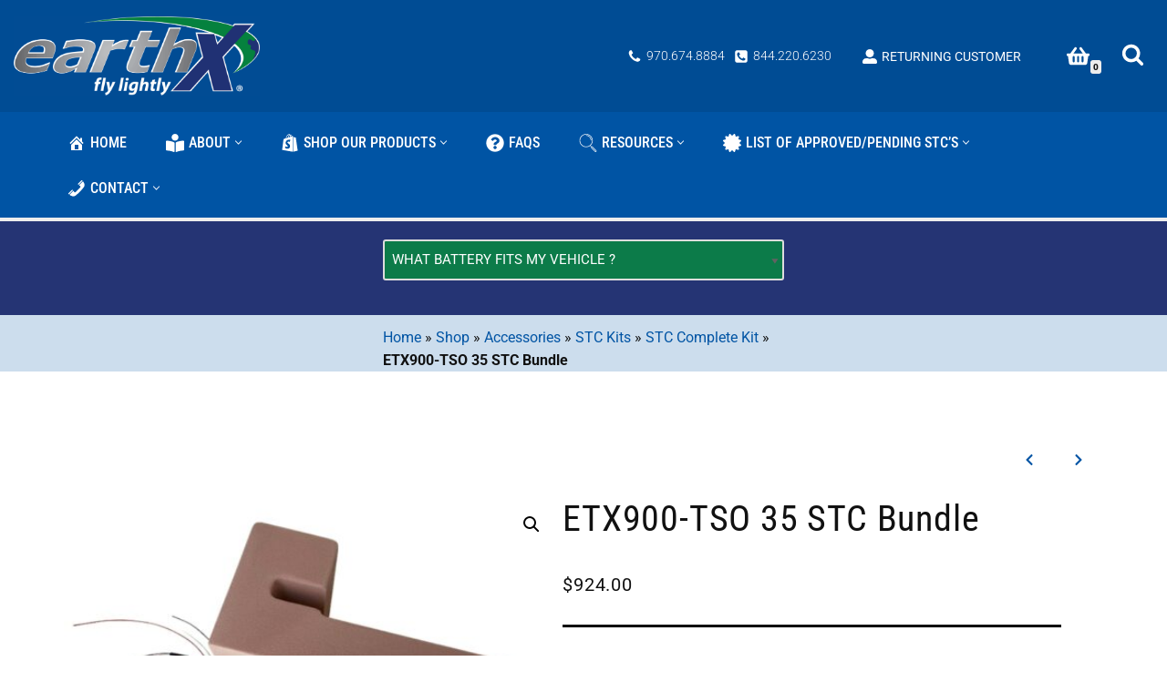

--- FILE ---
content_type: text/html; charset=UTF-8
request_url: https://earthxbatteries.com/product/ETX900-TSO-35-STC-BUNDLE/?bundle_quantity_1=1&bundle_quantity_2=1&bundle_variation_id_2=391&bundle_attribute_pa_aircraft-make_2=Cessna&bundle_attribute_pa_aircraft-model_2=A185E
body_size: 83195
content:
<!DOCTYPE html>
<html lang="en-US">

<head>
	
	<meta charset="UTF-8">
<script>
var gform;gform||(document.addEventListener("gform_main_scripts_loaded",function(){gform.scriptsLoaded=!0}),document.addEventListener("gform/theme/scripts_loaded",function(){gform.themeScriptsLoaded=!0}),window.addEventListener("DOMContentLoaded",function(){gform.domLoaded=!0}),gform={domLoaded:!1,scriptsLoaded:!1,themeScriptsLoaded:!1,isFormEditor:()=>"function"==typeof InitializeEditor,callIfLoaded:function(o){return!(!gform.domLoaded||!gform.scriptsLoaded||!gform.themeScriptsLoaded&&!gform.isFormEditor()||(gform.isFormEditor()&&console.warn("The use of gform.initializeOnLoaded() is deprecated in the form editor context and will be removed in Gravity Forms 3.1."),o(),0))},initializeOnLoaded:function(o){gform.callIfLoaded(o)||(document.addEventListener("gform_main_scripts_loaded",()=>{gform.scriptsLoaded=!0,gform.callIfLoaded(o)}),document.addEventListener("gform/theme/scripts_loaded",()=>{gform.themeScriptsLoaded=!0,gform.callIfLoaded(o)}),window.addEventListener("DOMContentLoaded",()=>{gform.domLoaded=!0,gform.callIfLoaded(o)}))},hooks:{action:{},filter:{}},addAction:function(o,r,e,t){gform.addHook("action",o,r,e,t)},addFilter:function(o,r,e,t){gform.addHook("filter",o,r,e,t)},doAction:function(o){gform.doHook("action",o,arguments)},applyFilters:function(o){return gform.doHook("filter",o,arguments)},removeAction:function(o,r){gform.removeHook("action",o,r)},removeFilter:function(o,r,e){gform.removeHook("filter",o,r,e)},addHook:function(o,r,e,t,n){null==gform.hooks[o][r]&&(gform.hooks[o][r]=[]);var d=gform.hooks[o][r];null==n&&(n=r+"_"+d.length),gform.hooks[o][r].push({tag:n,callable:e,priority:t=null==t?10:t})},doHook:function(r,o,e){var t;if(e=Array.prototype.slice.call(e,1),null!=gform.hooks[r][o]&&((o=gform.hooks[r][o]).sort(function(o,r){return o.priority-r.priority}),o.forEach(function(o){"function"!=typeof(t=o.callable)&&(t=window[t]),"action"==r?t.apply(null,e):e[0]=t.apply(null,e)})),"filter"==r)return e[0]},removeHook:function(o,r,t,n){var e;null!=gform.hooks[o][r]&&(e=(e=gform.hooks[o][r]).filter(function(o,r,e){return!!(null!=n&&n!=o.tag||null!=t&&t!=o.priority)}),gform.hooks[o][r]=e)}});
</script>

	<meta name="viewport" content="width=device-width, initial-scale=1, minimum-scale=1">
	<link rel="profile" href="http://gmpg.org/xfn/11">
	

	<meta name='robots' content='index, follow, max-image-preview:large, max-snippet:-1, max-video-preview:-1' />
	<style>img:is([sizes="auto" i], [sizes^="auto," i]) { contain-intrinsic-size: 3000px 1500px }</style>
	
<!-- Google Tag Manager for WordPress by gtm4wp.com -->
<script data-cfasync="false" data-pagespeed-no-defer>
	var gtm4wp_datalayer_name = "dataLayer";
	var dataLayer = dataLayer || [];
	const gtm4wp_use_sku_instead = false;
	const gtm4wp_currency = 'USD';
	const gtm4wp_product_per_impression = 10;
	const gtm4wp_clear_ecommerce = false;
	const gtm4wp_datalayer_max_timeout = 2000;
</script>
<!-- End Google Tag Manager for WordPress by gtm4wp.com --><script>window._wca = window._wca || [];</script>

	<!-- This site is optimized with the Yoast SEO Premium plugin v24.8 (Yoast SEO v26.4) - https://yoast.com/wordpress/plugins/seo/ -->
	<title>ETX900-TSO 35 STC Bundle - EarthX Batteries</title>
	<meta name="description" content="Shop the EarthX ETX900-TSO 35 STC Bundle Online! Find the best bundle for your aircraft make and model! Contact our team for more information." />
	<link rel="canonical" href="https://earthxbatteries.com/product/etx900-tso-35-stc-bundle/" />
	<meta property="og:locale" content="en_US" />
	<meta property="og:type" content="article" />
	<meta property="og:title" content="ETX900-TSO 35 STC Bundle" />
	<meta property="og:description" content="Shop the EarthX ETX900-TSO 35 STC Bundle Online! Find the best bundle for your aircraft make and model! Contact our team for more information." />
	<meta property="og:url" content="https://earthxbatteries.com/product/etx900-tso-35-stc-bundle/" />
	<meta property="og:site_name" content="EarthX Batteries" />
	<meta property="article:modified_time" content="2025-10-24T20:18:15+00:00" />
	<meta property="og:image" content="https://earthxbatteries.com/wp-content/uploads/2022/03/ETX900-TSO-35-KIT-with-battery-e1651781829907.jpg" />
	<meta property="og:image:width" content="1579" />
	<meta property="og:image:height" content="1593" />
	<meta property="og:image:type" content="image/jpeg" />
	<meta name="twitter:card" content="summary_large_image" />
	<meta name="twitter:label1" content="Est. reading time" />
	<meta name="twitter:data1" content="1 minute" />
	<script type="application/ld+json" class="yoast-schema-graph">{"@context":"https://schema.org","@graph":[{"@type":"WebPage","@id":"https://earthxbatteries.com/product/etx900-tso-35-stc-bundle/","url":"https://earthxbatteries.com/product/etx900-tso-35-stc-bundle/","name":"ETX900-TSO 35 STC Bundle - EarthX Batteries","isPartOf":{"@id":"https://earthxbatteries.com/#website"},"primaryImageOfPage":{"@id":"https://earthxbatteries.com/product/etx900-tso-35-stc-bundle/#primaryimage"},"image":{"@id":"https://earthxbatteries.com/product/etx900-tso-35-stc-bundle/#primaryimage"},"thumbnailUrl":"https://earthxbatteries.com/wp-content/uploads/2022/03/ETX900-TSO-35-KIT-with-battery-e1651781829907.jpg","datePublished":"2022-03-30T22:15:59+00:00","dateModified":"2025-10-24T20:18:15+00:00","description":"Shop the EarthX ETX900-TSO 35 STC Bundle Online! Find the best bundle for your aircraft make and model! Contact our team for more information.","breadcrumb":{"@id":"https://earthxbatteries.com/product/etx900-tso-35-stc-bundle/#breadcrumb"},"inLanguage":"en-US","potentialAction":[{"@type":"ReadAction","target":["https://earthxbatteries.com/product/etx900-tso-35-stc-bundle/"]}]},{"@type":"ImageObject","inLanguage":"en-US","@id":"https://earthxbatteries.com/product/etx900-tso-35-stc-bundle/#primaryimage","url":"https://earthxbatteries.com/wp-content/uploads/2022/03/ETX900-TSO-35-KIT-with-battery-e1651781829907.jpg","contentUrl":"https://earthxbatteries.com/wp-content/uploads/2022/03/ETX900-TSO-35-KIT-with-battery-e1651781829907.jpg","width":1579,"height":1593,"caption":"EXT900 TSO 35 Kit with EarthX Battery"},{"@type":"BreadcrumbList","@id":"https://earthxbatteries.com/product/etx900-tso-35-stc-bundle/#breadcrumb","itemListElement":[{"@type":"ListItem","position":1,"name":"Home","item":"https://earthxbatteries.com/"},{"@type":"ListItem","position":2,"name":"Shop","item":"https://earthxbatteries.com/shop/"},{"@type":"ListItem","position":3,"name":"Accessories","item":"https://earthxbatteries.com/product-category/accessories/"},{"@type":"ListItem","position":4,"name":"STC Kits","item":"https://earthxbatteries.com/product-category/accessories/stc-kits/"},{"@type":"ListItem","position":5,"name":"STC Complete Kit","item":"https://earthxbatteries.com/product-category/accessories/stc-kits/stc-complete-kit/"},{"@type":"ListItem","position":6,"name":"ETX900-TSO 35 STC Bundle"}]},{"@type":"WebSite","@id":"https://earthxbatteries.com/#website","url":"https://earthxbatteries.com/","name":"EarthX Batteries","description":"","publisher":{"@id":"https://earthxbatteries.com/#organization"},"potentialAction":[{"@type":"SearchAction","target":{"@type":"EntryPoint","urlTemplate":"https://earthxbatteries.com/?s={search_term_string}"},"query-input":{"@type":"PropertyValueSpecification","valueRequired":true,"valueName":"search_term_string"}}],"inLanguage":"en-US"},{"@type":"Organization","@id":"https://earthxbatteries.com/#organization","name":"EarthX Batteries","url":"https://earthxbatteries.com/","logo":{"@type":"ImageObject","inLanguage":"en-US","@id":"https://earthxbatteries.com/#/schema/logo/image/","url":"https://earthxbatteries.com/wp-content/uploads/2021/12/logo.png","contentUrl":"https://earthxbatteries.com/wp-content/uploads/2021/12/logo.png","width":350,"height":116,"caption":"EarthX Batteries"},"image":{"@id":"https://earthxbatteries.com/#/schema/logo/image/"}}]}</script>
	<!-- / Yoast SEO Premium plugin. -->


<link rel='dns-prefetch' href='//www.google.com' />
<link rel='dns-prefetch' href='//stats.wp.com' />
<link rel='dns-prefetch' href='//fonts.googleapis.com' />
<link rel="alternate" type="application/rss+xml" title="EarthX Batteries &raquo; Feed" href="https://earthxbatteries.com/feed/" />
<link rel="alternate" type="application/rss+xml" title="EarthX Batteries &raquo; Comments Feed" href="https://earthxbatteries.com/comments/feed/" />
<script>
window._wpemojiSettings = {"baseUrl":"https:\/\/s.w.org\/images\/core\/emoji\/16.0.1\/72x72\/","ext":".png","svgUrl":"https:\/\/s.w.org\/images\/core\/emoji\/16.0.1\/svg\/","svgExt":".svg","source":{"concatemoji":"https:\/\/earthxbatteries.com\/wp-includes\/js\/wp-emoji-release.min.js?ver=02b8167c7b1919d9d309520899faf817"}};
/*! This file is auto-generated */
!function(s,n){var o,i,e;function c(e){try{var t={supportTests:e,timestamp:(new Date).valueOf()};sessionStorage.setItem(o,JSON.stringify(t))}catch(e){}}function p(e,t,n){e.clearRect(0,0,e.canvas.width,e.canvas.height),e.fillText(t,0,0);var t=new Uint32Array(e.getImageData(0,0,e.canvas.width,e.canvas.height).data),a=(e.clearRect(0,0,e.canvas.width,e.canvas.height),e.fillText(n,0,0),new Uint32Array(e.getImageData(0,0,e.canvas.width,e.canvas.height).data));return t.every(function(e,t){return e===a[t]})}function u(e,t){e.clearRect(0,0,e.canvas.width,e.canvas.height),e.fillText(t,0,0);for(var n=e.getImageData(16,16,1,1),a=0;a<n.data.length;a++)if(0!==n.data[a])return!1;return!0}function f(e,t,n,a){switch(t){case"flag":return n(e,"\ud83c\udff3\ufe0f\u200d\u26a7\ufe0f","\ud83c\udff3\ufe0f\u200b\u26a7\ufe0f")?!1:!n(e,"\ud83c\udde8\ud83c\uddf6","\ud83c\udde8\u200b\ud83c\uddf6")&&!n(e,"\ud83c\udff4\udb40\udc67\udb40\udc62\udb40\udc65\udb40\udc6e\udb40\udc67\udb40\udc7f","\ud83c\udff4\u200b\udb40\udc67\u200b\udb40\udc62\u200b\udb40\udc65\u200b\udb40\udc6e\u200b\udb40\udc67\u200b\udb40\udc7f");case"emoji":return!a(e,"\ud83e\udedf")}return!1}function g(e,t,n,a){var r="undefined"!=typeof WorkerGlobalScope&&self instanceof WorkerGlobalScope?new OffscreenCanvas(300,150):s.createElement("canvas"),o=r.getContext("2d",{willReadFrequently:!0}),i=(o.textBaseline="top",o.font="600 32px Arial",{});return e.forEach(function(e){i[e]=t(o,e,n,a)}),i}function t(e){var t=s.createElement("script");t.src=e,t.defer=!0,s.head.appendChild(t)}"undefined"!=typeof Promise&&(o="wpEmojiSettingsSupports",i=["flag","emoji"],n.supports={everything:!0,everythingExceptFlag:!0},e=new Promise(function(e){s.addEventListener("DOMContentLoaded",e,{once:!0})}),new Promise(function(t){var n=function(){try{var e=JSON.parse(sessionStorage.getItem(o));if("object"==typeof e&&"number"==typeof e.timestamp&&(new Date).valueOf()<e.timestamp+604800&&"object"==typeof e.supportTests)return e.supportTests}catch(e){}return null}();if(!n){if("undefined"!=typeof Worker&&"undefined"!=typeof OffscreenCanvas&&"undefined"!=typeof URL&&URL.createObjectURL&&"undefined"!=typeof Blob)try{var e="postMessage("+g.toString()+"("+[JSON.stringify(i),f.toString(),p.toString(),u.toString()].join(",")+"));",a=new Blob([e],{type:"text/javascript"}),r=new Worker(URL.createObjectURL(a),{name:"wpTestEmojiSupports"});return void(r.onmessage=function(e){c(n=e.data),r.terminate(),t(n)})}catch(e){}c(n=g(i,f,p,u))}t(n)}).then(function(e){for(var t in e)n.supports[t]=e[t],n.supports.everything=n.supports.everything&&n.supports[t],"flag"!==t&&(n.supports.everythingExceptFlag=n.supports.everythingExceptFlag&&n.supports[t]);n.supports.everythingExceptFlag=n.supports.everythingExceptFlag&&!n.supports.flag,n.DOMReady=!1,n.readyCallback=function(){n.DOMReady=!0}}).then(function(){return e}).then(function(){var e;n.supports.everything||(n.readyCallback(),(e=n.source||{}).concatemoji?t(e.concatemoji):e.wpemoji&&e.twemoji&&(t(e.twemoji),t(e.wpemoji)))}))}((window,document),window._wpemojiSettings);
</script>
<style id='wp-emoji-styles-inline-css'>

	img.wp-smiley, img.emoji {
		display: inline !important;
		border: none !important;
		box-shadow: none !important;
		height: 1em !important;
		width: 1em !important;
		margin: 0 0.07em !important;
		vertical-align: -0.1em !important;
		background: none !important;
		padding: 0 !important;
	}
</style>
<link rel='stylesheet' id='wp-block-library-css' href='https://earthxbatteries.com/wp-includes/css/dist/block-library/style.min.css?ver=02b8167c7b1919d9d309520899faf817' media='all' />
<style id='classic-theme-styles-inline-css'>
/*! This file is auto-generated */
.wp-block-button__link{color:#fff;background-color:#32373c;border-radius:9999px;box-shadow:none;text-decoration:none;padding:calc(.667em + 2px) calc(1.333em + 2px);font-size:1.125em}.wp-block-file__button{background:#32373c;color:#fff;text-decoration:none}
</style>
<style id='global-styles-inline-css'>
:root{--wp--preset--aspect-ratio--square: 1;--wp--preset--aspect-ratio--4-3: 4/3;--wp--preset--aspect-ratio--3-4: 3/4;--wp--preset--aspect-ratio--3-2: 3/2;--wp--preset--aspect-ratio--2-3: 2/3;--wp--preset--aspect-ratio--16-9: 16/9;--wp--preset--aspect-ratio--9-16: 9/16;--wp--preset--color--black: #000000;--wp--preset--color--cyan-bluish-gray: #abb8c3;--wp--preset--color--white: #ffffff;--wp--preset--color--pale-pink: #f78da7;--wp--preset--color--vivid-red: #cf2e2e;--wp--preset--color--luminous-vivid-orange: #ff6900;--wp--preset--color--luminous-vivid-amber: #fcb900;--wp--preset--color--light-green-cyan: #7bdcb5;--wp--preset--color--vivid-green-cyan: #00d084;--wp--preset--color--pale-cyan-blue: #8ed1fc;--wp--preset--color--vivid-cyan-blue: #0693e3;--wp--preset--color--vivid-purple: #9b51e0;--wp--preset--color--neve-link-color: var(--nv-primary-accent);--wp--preset--color--neve-link-hover-color: var(--nv-secondary-accent);--wp--preset--color--nv-site-bg: var(--nv-site-bg);--wp--preset--color--nv-light-bg: var(--nv-light-bg);--wp--preset--color--nv-dark-bg: var(--nv-dark-bg);--wp--preset--color--neve-text-color: var(--nv-text-color);--wp--preset--color--nv-text-dark-bg: var(--nv-text-dark-bg);--wp--preset--color--nv-c-1: var(--nv-c-1);--wp--preset--color--nv-c-2: var(--nv-c-2);--wp--preset--gradient--vivid-cyan-blue-to-vivid-purple: linear-gradient(135deg,rgba(6,147,227,1) 0%,rgb(155,81,224) 100%);--wp--preset--gradient--light-green-cyan-to-vivid-green-cyan: linear-gradient(135deg,rgb(122,220,180) 0%,rgb(0,208,130) 100%);--wp--preset--gradient--luminous-vivid-amber-to-luminous-vivid-orange: linear-gradient(135deg,rgba(252,185,0,1) 0%,rgba(255,105,0,1) 100%);--wp--preset--gradient--luminous-vivid-orange-to-vivid-red: linear-gradient(135deg,rgba(255,105,0,1) 0%,rgb(207,46,46) 100%);--wp--preset--gradient--very-light-gray-to-cyan-bluish-gray: linear-gradient(135deg,rgb(238,238,238) 0%,rgb(169,184,195) 100%);--wp--preset--gradient--cool-to-warm-spectrum: linear-gradient(135deg,rgb(74,234,220) 0%,rgb(151,120,209) 20%,rgb(207,42,186) 40%,rgb(238,44,130) 60%,rgb(251,105,98) 80%,rgb(254,248,76) 100%);--wp--preset--gradient--blush-light-purple: linear-gradient(135deg,rgb(255,206,236) 0%,rgb(152,150,240) 100%);--wp--preset--gradient--blush-bordeaux: linear-gradient(135deg,rgb(254,205,165) 0%,rgb(254,45,45) 50%,rgb(107,0,62) 100%);--wp--preset--gradient--luminous-dusk: linear-gradient(135deg,rgb(255,203,112) 0%,rgb(199,81,192) 50%,rgb(65,88,208) 100%);--wp--preset--gradient--pale-ocean: linear-gradient(135deg,rgb(255,245,203) 0%,rgb(182,227,212) 50%,rgb(51,167,181) 100%);--wp--preset--gradient--electric-grass: linear-gradient(135deg,rgb(202,248,128) 0%,rgb(113,206,126) 100%);--wp--preset--gradient--midnight: linear-gradient(135deg,rgb(2,3,129) 0%,rgb(40,116,252) 100%);--wp--preset--font-size--small: 13px;--wp--preset--font-size--medium: 20px;--wp--preset--font-size--large: 36px;--wp--preset--font-size--x-large: 42px;--wp--preset--spacing--20: 0.44rem;--wp--preset--spacing--30: 0.67rem;--wp--preset--spacing--40: 1rem;--wp--preset--spacing--50: 1.5rem;--wp--preset--spacing--60: 2.25rem;--wp--preset--spacing--70: 3.38rem;--wp--preset--spacing--80: 5.06rem;--wp--preset--shadow--natural: 6px 6px 9px rgba(0, 0, 0, 0.2);--wp--preset--shadow--deep: 12px 12px 50px rgba(0, 0, 0, 0.4);--wp--preset--shadow--sharp: 6px 6px 0px rgba(0, 0, 0, 0.2);--wp--preset--shadow--outlined: 6px 6px 0px -3px rgba(255, 255, 255, 1), 6px 6px rgba(0, 0, 0, 1);--wp--preset--shadow--crisp: 6px 6px 0px rgba(0, 0, 0, 1);}:where(.is-layout-flex){gap: 0.5em;}:where(.is-layout-grid){gap: 0.5em;}body .is-layout-flex{display: flex;}.is-layout-flex{flex-wrap: wrap;align-items: center;}.is-layout-flex > :is(*, div){margin: 0;}body .is-layout-grid{display: grid;}.is-layout-grid > :is(*, div){margin: 0;}:where(.wp-block-columns.is-layout-flex){gap: 2em;}:where(.wp-block-columns.is-layout-grid){gap: 2em;}:where(.wp-block-post-template.is-layout-flex){gap: 1.25em;}:where(.wp-block-post-template.is-layout-grid){gap: 1.25em;}.has-black-color{color: var(--wp--preset--color--black) !important;}.has-cyan-bluish-gray-color{color: var(--wp--preset--color--cyan-bluish-gray) !important;}.has-white-color{color: var(--wp--preset--color--white) !important;}.has-pale-pink-color{color: var(--wp--preset--color--pale-pink) !important;}.has-vivid-red-color{color: var(--wp--preset--color--vivid-red) !important;}.has-luminous-vivid-orange-color{color: var(--wp--preset--color--luminous-vivid-orange) !important;}.has-luminous-vivid-amber-color{color: var(--wp--preset--color--luminous-vivid-amber) !important;}.has-light-green-cyan-color{color: var(--wp--preset--color--light-green-cyan) !important;}.has-vivid-green-cyan-color{color: var(--wp--preset--color--vivid-green-cyan) !important;}.has-pale-cyan-blue-color{color: var(--wp--preset--color--pale-cyan-blue) !important;}.has-vivid-cyan-blue-color{color: var(--wp--preset--color--vivid-cyan-blue) !important;}.has-vivid-purple-color{color: var(--wp--preset--color--vivid-purple) !important;}.has-neve-link-color-color{color: var(--wp--preset--color--neve-link-color) !important;}.has-neve-link-hover-color-color{color: var(--wp--preset--color--neve-link-hover-color) !important;}.has-nv-site-bg-color{color: var(--wp--preset--color--nv-site-bg) !important;}.has-nv-light-bg-color{color: var(--wp--preset--color--nv-light-bg) !important;}.has-nv-dark-bg-color{color: var(--wp--preset--color--nv-dark-bg) !important;}.has-neve-text-color-color{color: var(--wp--preset--color--neve-text-color) !important;}.has-nv-text-dark-bg-color{color: var(--wp--preset--color--nv-text-dark-bg) !important;}.has-nv-c-1-color{color: var(--wp--preset--color--nv-c-1) !important;}.has-nv-c-2-color{color: var(--wp--preset--color--nv-c-2) !important;}.has-black-background-color{background-color: var(--wp--preset--color--black) !important;}.has-cyan-bluish-gray-background-color{background-color: var(--wp--preset--color--cyan-bluish-gray) !important;}.has-white-background-color{background-color: var(--wp--preset--color--white) !important;}.has-pale-pink-background-color{background-color: var(--wp--preset--color--pale-pink) !important;}.has-vivid-red-background-color{background-color: var(--wp--preset--color--vivid-red) !important;}.has-luminous-vivid-orange-background-color{background-color: var(--wp--preset--color--luminous-vivid-orange) !important;}.has-luminous-vivid-amber-background-color{background-color: var(--wp--preset--color--luminous-vivid-amber) !important;}.has-light-green-cyan-background-color{background-color: var(--wp--preset--color--light-green-cyan) !important;}.has-vivid-green-cyan-background-color{background-color: var(--wp--preset--color--vivid-green-cyan) !important;}.has-pale-cyan-blue-background-color{background-color: var(--wp--preset--color--pale-cyan-blue) !important;}.has-vivid-cyan-blue-background-color{background-color: var(--wp--preset--color--vivid-cyan-blue) !important;}.has-vivid-purple-background-color{background-color: var(--wp--preset--color--vivid-purple) !important;}.has-neve-link-color-background-color{background-color: var(--wp--preset--color--neve-link-color) !important;}.has-neve-link-hover-color-background-color{background-color: var(--wp--preset--color--neve-link-hover-color) !important;}.has-nv-site-bg-background-color{background-color: var(--wp--preset--color--nv-site-bg) !important;}.has-nv-light-bg-background-color{background-color: var(--wp--preset--color--nv-light-bg) !important;}.has-nv-dark-bg-background-color{background-color: var(--wp--preset--color--nv-dark-bg) !important;}.has-neve-text-color-background-color{background-color: var(--wp--preset--color--neve-text-color) !important;}.has-nv-text-dark-bg-background-color{background-color: var(--wp--preset--color--nv-text-dark-bg) !important;}.has-nv-c-1-background-color{background-color: var(--wp--preset--color--nv-c-1) !important;}.has-nv-c-2-background-color{background-color: var(--wp--preset--color--nv-c-2) !important;}.has-black-border-color{border-color: var(--wp--preset--color--black) !important;}.has-cyan-bluish-gray-border-color{border-color: var(--wp--preset--color--cyan-bluish-gray) !important;}.has-white-border-color{border-color: var(--wp--preset--color--white) !important;}.has-pale-pink-border-color{border-color: var(--wp--preset--color--pale-pink) !important;}.has-vivid-red-border-color{border-color: var(--wp--preset--color--vivid-red) !important;}.has-luminous-vivid-orange-border-color{border-color: var(--wp--preset--color--luminous-vivid-orange) !important;}.has-luminous-vivid-amber-border-color{border-color: var(--wp--preset--color--luminous-vivid-amber) !important;}.has-light-green-cyan-border-color{border-color: var(--wp--preset--color--light-green-cyan) !important;}.has-vivid-green-cyan-border-color{border-color: var(--wp--preset--color--vivid-green-cyan) !important;}.has-pale-cyan-blue-border-color{border-color: var(--wp--preset--color--pale-cyan-blue) !important;}.has-vivid-cyan-blue-border-color{border-color: var(--wp--preset--color--vivid-cyan-blue) !important;}.has-vivid-purple-border-color{border-color: var(--wp--preset--color--vivid-purple) !important;}.has-neve-link-color-border-color{border-color: var(--wp--preset--color--neve-link-color) !important;}.has-neve-link-hover-color-border-color{border-color: var(--wp--preset--color--neve-link-hover-color) !important;}.has-nv-site-bg-border-color{border-color: var(--wp--preset--color--nv-site-bg) !important;}.has-nv-light-bg-border-color{border-color: var(--wp--preset--color--nv-light-bg) !important;}.has-nv-dark-bg-border-color{border-color: var(--wp--preset--color--nv-dark-bg) !important;}.has-neve-text-color-border-color{border-color: var(--wp--preset--color--neve-text-color) !important;}.has-nv-text-dark-bg-border-color{border-color: var(--wp--preset--color--nv-text-dark-bg) !important;}.has-nv-c-1-border-color{border-color: var(--wp--preset--color--nv-c-1) !important;}.has-nv-c-2-border-color{border-color: var(--wp--preset--color--nv-c-2) !important;}.has-vivid-cyan-blue-to-vivid-purple-gradient-background{background: var(--wp--preset--gradient--vivid-cyan-blue-to-vivid-purple) !important;}.has-light-green-cyan-to-vivid-green-cyan-gradient-background{background: var(--wp--preset--gradient--light-green-cyan-to-vivid-green-cyan) !important;}.has-luminous-vivid-amber-to-luminous-vivid-orange-gradient-background{background: var(--wp--preset--gradient--luminous-vivid-amber-to-luminous-vivid-orange) !important;}.has-luminous-vivid-orange-to-vivid-red-gradient-background{background: var(--wp--preset--gradient--luminous-vivid-orange-to-vivid-red) !important;}.has-very-light-gray-to-cyan-bluish-gray-gradient-background{background: var(--wp--preset--gradient--very-light-gray-to-cyan-bluish-gray) !important;}.has-cool-to-warm-spectrum-gradient-background{background: var(--wp--preset--gradient--cool-to-warm-spectrum) !important;}.has-blush-light-purple-gradient-background{background: var(--wp--preset--gradient--blush-light-purple) !important;}.has-blush-bordeaux-gradient-background{background: var(--wp--preset--gradient--blush-bordeaux) !important;}.has-luminous-dusk-gradient-background{background: var(--wp--preset--gradient--luminous-dusk) !important;}.has-pale-ocean-gradient-background{background: var(--wp--preset--gradient--pale-ocean) !important;}.has-electric-grass-gradient-background{background: var(--wp--preset--gradient--electric-grass) !important;}.has-midnight-gradient-background{background: var(--wp--preset--gradient--midnight) !important;}.has-small-font-size{font-size: var(--wp--preset--font-size--small) !important;}.has-medium-font-size{font-size: var(--wp--preset--font-size--medium) !important;}.has-large-font-size{font-size: var(--wp--preset--font-size--large) !important;}.has-x-large-font-size{font-size: var(--wp--preset--font-size--x-large) !important;}
:where(.wp-block-post-template.is-layout-flex){gap: 1.25em;}:where(.wp-block-post-template.is-layout-grid){gap: 1.25em;}
:where(.wp-block-columns.is-layout-flex){gap: 2em;}:where(.wp-block-columns.is-layout-grid){gap: 2em;}
:root :where(.wp-block-pullquote){font-size: 1.5em;line-height: 1.6;}
</style>
<link rel='stylesheet' id='af-checkout-front-css-css' href='https://earthxbatteries.com/wp-content/plugins/addify-checkout-fields-manager/front/css/af-cf-front.css?ver=1.0' media='all' />
<link rel='stylesheet' id='dashicons-css' href='https://earthxbatteries.com/wp-includes/css/dashicons.min.css?ver=02b8167c7b1919d9d309520899faf817' media='all' />
<style id='dashicons-inline-css'>
[data-font="Dashicons"]:before {font-family: 'Dashicons' !important;content: attr(data-icon) !important;speak: none !important;font-weight: normal !important;font-variant: normal !important;text-transform: none !important;line-height: 1 !important;font-style: normal !important;-webkit-font-smoothing: antialiased !important;-moz-osx-font-smoothing: grayscale !important;}
</style>
<link rel='stylesheet' id='photoswipe-css' href='https://earthxbatteries.com/wp-content/plugins/woocommerce/assets/css/photoswipe/photoswipe.min.css?ver=10.1.2' media='all' />
<link rel='stylesheet' id='photoswipe-default-skin-css' href='https://earthxbatteries.com/wp-content/plugins/woocommerce/assets/css/photoswipe/default-skin/default-skin.min.css?ver=10.1.2' media='all' />
<link rel='stylesheet' id='woocommerce-layout-css' href='https://earthxbatteries.com/wp-content/plugins/woocommerce/assets/css/woocommerce-layout.css?ver=10.1.2' media='all' />
<style id='woocommerce-layout-inline-css'>

	.infinite-scroll .woocommerce-pagination {
		display: none;
	}
</style>
<link rel='stylesheet' id='woocommerce-smallscreen-css' href='https://earthxbatteries.com/wp-content/plugins/woocommerce/assets/css/woocommerce-smallscreen.css?ver=10.1.2' media='only screen and (max-width: 768px)' />
<link rel='stylesheet' id='woocommerce-general-css' href='https://earthxbatteries.com/wp-content/plugins/woocommerce/assets/css/woocommerce.css?ver=10.1.2' media='all' />
<style id='woocommerce-inline-inline-css'>
.woocommerce form .form-row .required { visibility: visible; }
</style>
<link rel='stylesheet' id='wpsl-styles-css' href='https://earthxbatteries.com/wp-content/plugins/wp-store-locator/css/styles.min.css?ver=2.2.261' media='all' />
<link rel='stylesheet' id='woocommerce-product-tabs-pro-fontawesome-css' href='https://earthxbatteries.com/wp-content/plugins/woocommerce-product-tabs-pro/assets/css/font-awesome/all.min.css?ver=2.0.2' media='all' />
<link rel='stylesheet' id='woocommerce-product-tabs-pro-tab-css' href='https://earthxbatteries.com/wp-content/plugins/woocommerce-product-tabs-pro/assets/css/frontend.css?ver=2.0.2' media='all' />
<link rel='stylesheet' id='brands-styles-css' href='https://earthxbatteries.com/wp-content/plugins/woocommerce/assets/css/brands.css?ver=10.1.2' media='all' />
<link rel='stylesheet' id='neve-woocommerce-css' href='https://earthxbatteries.com/wp-content/themes/neve/assets/css/woocommerce.min.css?ver=4.1.4' media='all' />
<link rel='stylesheet' id='neve-style-css' href='https://earthxbatteries.com/wp-content/themes/neve/style-main-new.min.css?ver=4.1.4' media='all' />
<style id='neve-style-inline-css'>
.is-menu-sidebar .header-menu-sidebar { visibility: visible; }.is-menu-sidebar.menu_sidebar_slide_left .header-menu-sidebar { transform: translate3d(0, 0, 0); left: 0; }.is-menu-sidebar.menu_sidebar_slide_right .header-menu-sidebar { transform: translate3d(0, 0, 0); right: 0; }.is-menu-sidebar.menu_sidebar_pull_right .header-menu-sidebar, .is-menu-sidebar.menu_sidebar_pull_left .header-menu-sidebar { transform: translateX(0); }.is-menu-sidebar.menu_sidebar_dropdown .header-menu-sidebar { height: auto; }.is-menu-sidebar.menu_sidebar_dropdown .header-menu-sidebar-inner { max-height: 400px; padding: 20px 0; }.is-menu-sidebar.menu_sidebar_full_canvas .header-menu-sidebar { opacity: 1; }.header-menu-sidebar .menu-item-nav-search:not(.floating) { pointer-events: none; }.header-menu-sidebar .menu-item-nav-search .is-menu-sidebar { pointer-events: unset; }
.nv-meta-list li.meta:not(:last-child):after { content:"/" }.nv-meta-list .no-mobile{
			display:none;
		}.nv-meta-list li.last::after{
			content: ""!important;
		}@media (min-width: 769px) {
			.nv-meta-list .no-mobile {
				display: inline-block;
			}
			.nv-meta-list li.last:not(:last-child)::after {
		 		content: "/" !important;
			}
		}
.nav-ul li .caret svg, .nav-ul li .caret img{width:var(--smiconsize, 0.5em);height:var(--smiconsize, 0.5em);}.nav-ul .sub-menu li {border-style: var(--itembstyle);}
 :root{ --container: 748px;--postwidth:100%; --primarybtnbg: var(--nv-secondary-accent); --primarybtnhoverbg: var(--nv-secondary-accent); --primarybtncolor: var(--nv-text-dark-bg); --secondarybtncolor: var(--nv-primary-accent); --primarybtnhovercolor: #ffffff; --secondarybtnhovercolor: var(--nv-primary-accent);--primarybtnborderradius:3px;--secondarybtnborderradius:3px;--secondarybtnborderwidth:3px;--btnpadding:12px;--primarybtnpadding:12px;--secondarybtnpadding:calc(12px - 3px); --btnfontweight: 600; --bodyfontfamily: Roboto; --bodyfontsize: 15px; --bodylineheight: 1.6em; --bodyletterspacing: 0px; --bodyfontweight: 400; --bodytexttransform: none; --headingsfontfamily: "Roboto Condensed"; --h1fontsize: 1.5em; --h1fontweight: 400; --h1lineheight: 1.4em; --h1letterspacing: 0px; --h1texttransform: capitalize; --h2fontsize: 1.3em; --h2fontweight: 400; --h2lineheight: 1.4em; --h2letterspacing: 0px; --h2texttransform: capitalize; --h3fontsize: 1.1em; --h3fontweight: 400; --h3lineheight: 1.4em; --h3letterspacing: 0px; --h3texttransform: uppercase; --h4fontsize: 1em; --h4fontweight: 400; --h4lineheight: 1.4em; --h4letterspacing: 0px; --h4texttransform: none; --h5fontsize: 0.75em; --h5fontweight: 400; --h5lineheight: 1.4em; --h5letterspacing: 0px; --h5texttransform: none; --h6fontsize: 0.75em; --h6fontweight: 400; --h6lineheight: 1.4em; --h6letterspacing: 0px; --h6texttransform: uppercase;--formfieldborderwidth:2px;--formfieldborderradius:3px; --formfieldbgcolor: var(--nv-site-bg); --formfieldbordercolor: #dddddd; --formfieldcolor: var(--nv-text-color);--formfieldpadding:10px 12px; --shopcoltemplate: 2; --sameimageheight: 250px; } .nv-index-posts{ --borderradius:0px; --bordercolor: var(--nv-light-bg); --borderwidth: 1px; } .has-neve-button-color-color{ color: var(--nv-secondary-accent)!important; } .has-neve-button-color-background-color{ background-color: var(--nv-secondary-accent)!important; } .single-post-container .alignfull > [class*="__inner-container"], .single-post-container .alignwide > [class*="__inner-container"]{ max-width:718px } .single-product .alignfull > [class*="__inner-container"], .single-product .alignwide > [class*="__inner-container"]{ max-width:718px } .nv-meta-list{ --avatarsize: 20px; } .single .nv-meta-list{ --avatarsize: 20px; } .neve-main{ --boxshadow:0 3px 6px -5px rgba(0, 0, 0, 0.1), 0 4px 8px rgba(0, 0, 0, 0.1); } .nv-is-boxed.nv-comments-wrap{ --padding:20px; } .nv-is-boxed.comment-respond{ --padding:20px; } .single:not(.single-product), .page{ --c-vspace:0 0 0 0;; } .global-styled{ --bgcolor: var(--nv-site-bg); } .header-top{ --rowbcolor: var(--nv-light-bg); --color: var(--nv-text-color); --bgcolor: #f0f0f0; } .header-main{ --rowbwidth:0px; --rowbcolor: var(--nv-light-bg); --color: var(--nv-text-dark-bg); --bgcolor: #004c94; } .header-bottom{ --rowbwidth:0px; --rowbcolor: var(--nv-light-bg); --color: #ffffff; --bgcolor: #0054a4; } .header-menu-sidebar-bg{ --justify: flex-start; --textalign: left;--flexg: 1;--wrapdropdownwidth: auto; --color: var(--nv-text-dark-bg); --bgcolor: #24292e; } .header-menu-sidebar{ width: 360px; } .builder-item--logo{ --maxwidth: 175px; --fs: 24px;--padding:10px 0;--margin:0; --textalign: center;--justify: center; } .builder-item--nav-icon,.header-menu-sidebar .close-sidebar-panel .navbar-toggle{ --borderradius:0; } .builder-item--nav-icon{ --label-margin:0 5px 0 0;;--padding:10px 15px;--margin:0; } .builder-item--primary-menu{ --hovercolor: #fff200; --hovertextcolor: var(--nv-text-color); --activecolor: #fff200; --spacing: 20px; --height: 25px; --smiconsize: 7px;--padding:0;--margin:0; --fontfamily: "Roboto Condensed"; --fontsize: 1em; --lineheight: 1.6em; --letterspacing: 0px; --fontweight: 500; --texttransform: uppercase; --iconsize: 1em; } .builder-item--primary-menu .sub-menu{ --bstyle: none; --itembstyle: none; } .hfg-is-group.has-primary-menu .inherit-ff{ --inheritedff: Roboto Condensed; --inheritedfw: 500; } .builder-item--header_search{ --height: 40px;--formfieldborderwidth:2px;--formfieldborderradius:2px;--padding:0;--margin:0; } .builder-item--header_search_responsive{ --iconsize: 25px; --color: var(--nv-text-dark-bg); --formfieldfontsize: 14px;--formfieldborderwidth:2px;--formfieldborderradius:2px; --height: 40px;--padding:0 10px;--margin:0 0 0 15px;; } .builder-item--header_cart_icon{ --iconsize: 25px; --labelsize: 15px; --color: var(--nv-text-dark-bg); --hovercolor: var(--nv-text-dark-bg);--padding:0 10px 0 010px;;--margin:5px 15px 15px 15px;; } .builder-item--logo_2{ --maxwidth: 40px; --fs: 24px;--padding:10px 0;--margin:0; --textalign: left;--justify: flex-start; } .builder-item--social_icons{ --spacing: 10px; --borderradius: 5px; --icon-size: 18px;--padding:0;--margin:20px 0; } .builder-item--contact{ --padding:0;--margin:0; --fontsize: 0.85em; --lineheight: 1.6; --letterspacing: 0px; --fontweight: 300; --texttransform: none; --iconsize: 0.85em; } .builder-item--my_account{ --fontsize: 14px;--padding:3px 5px;--margin:0; } .footer-top-inner .row{ grid-template-columns:repeat(5, 1fr); --valign: flex-start; } .footer-top{ --rowbcolor: var(--nv-light-bg); --color: var(--nv-text-dark-bg); --bgcolor: #0054a4; } .footer-main-inner .row{ grid-template-columns:2fr 1fr 1fr; --valign: flex-start; } .footer-main{ --rowbcolor: var(--nv-light-bg); --color: var(--nv-text-color); --bgcolor: var(--nv-site-bg); } .footer-bottom-inner .row{ grid-template-columns:1fr 3fr 1fr; --valign: flex-start; } .footer-bottom{ --rowbcolor: var(--nv-light-bg); --color: var(--nv-text-dark-bg); --bgcolor: #303030; } .builder-item--footer-one-widgets{ --padding:0;--margin:0; --textalign: left;--justify: flex-start; } .builder-item--footer-two-widgets{ --padding:0;--margin:0; --textalign: left;--justify: flex-start; } .builder-item--footer-three-widgets{ --padding:0;--margin:0; --textalign: left;--justify: flex-start; } .builder-item--footer-four-widgets{ --padding:0;--margin:0; --textalign: left;--justify: flex-start; } .builder-item--social_icons_2{ --spacing: 10px; --borderradius: 5px; --icon-size: 18px;--padding:0;--margin:0; --textalign: left;--justify: flex-start; } .builder-item--payment_icons{ --color: #9b9b9b; --bgcolor: #e5e5e5;--padding:0;--margin:0; --textalign: left;--justify: flex-start; } .builder-item--footer_copyright{ --color: #747474;--padding:0;--margin:0; --fontsize: 1em; --lineheight: 1.6em; --letterspacing: 0px; --fontweight: 300; --texttransform: none; --iconsize: 1em; --textalign: left;--justify: flex-start; } .builder-item--widget-area-4{ --padding:0;--margin:0; --textalign: left;--justify: flex-start; } .page_header-top{ --rowbcolor: var(--nv-light-bg); --color: var(--nv-text-color); --bgcolor: var(--nv-site-bg); } .page_header-bottom{ --rowbcolor: var(--nv-light-bg); --color: var(--nv-text-color); --bgcolor: var(--nv-site-bg); } .woocommerce-loop-product__title{ --texttransform: capitalize; } @media(min-width: 576px){ :root{ --container: 992px;--postwidth:100%;--btnpadding:12px;--primarybtnpadding:12px;--secondarybtnpadding:calc(12px - 3px); --bodyfontsize: 16px; --bodylineheight: 1.6em; --bodyletterspacing: 0px; --h1fontsize: 1.5em; --h1lineheight: 1.4em; --h1letterspacing: 0px; --h2fontsize: 1.3em; --h2lineheight: 1.4em; --h2letterspacing: 0px; --h3fontsize: 1.1em; --h3lineheight: 1.4em; --h3letterspacing: 0px; --h4fontsize: 1em; --h4lineheight: 1.4em; --h4letterspacing: 0px; --h5fontsize: 0.75em; --h5lineheight: 1.4em; --h5letterspacing: 0px; --h6fontsize: 0.75em; --h6lineheight: 1.4em; --h6letterspacing: 0px; --shopcoltemplate: 3; } .nv-index-posts{ --borderwidth: 1px; } .single-post-container .alignfull > [class*="__inner-container"], .single-post-container .alignwide > [class*="__inner-container"]{ max-width:962px } .single-product .alignfull > [class*="__inner-container"], .single-product .alignwide > [class*="__inner-container"]{ max-width:962px } .nv-meta-list{ --avatarsize: 20px; } .single .nv-meta-list{ --avatarsize: 20px; } .nv-is-boxed.nv-comments-wrap{ --padding:30px; } .nv-is-boxed.comment-respond{ --padding:30px; } .single:not(.single-product), .page{ --c-vspace:0 0 0 0;; } .header-main{ --rowbwidth:0px; } .header-bottom{ --rowbwidth:0px; } .header-menu-sidebar-bg{ --justify: flex-start; --textalign: left;--flexg: 1;--wrapdropdownwidth: auto; } .header-menu-sidebar{ width: 360px; } .builder-item--logo{ --maxwidth: 350px; --fs: 24px;--padding:10px 0;--margin:0; --textalign: left;--justify: flex-start; } .builder-item--nav-icon{ --label-margin:0 5px 0 0;;--padding:10px 15px;--margin:0; } .builder-item--primary-menu{ --spacing: 20px; --height: 25px; --smiconsize: 7px;--padding:0;--margin:0; --fontsize: 1em; --lineheight: 1.6em; --letterspacing: 0px; --iconsize: 1em; } .builder-item--header_search{ --height: 40px;--formfieldborderwidth:2px;--formfieldborderradius:2px;--padding:0;--margin:0; } .builder-item--header_search_responsive{ --formfieldfontsize: 14px;--formfieldborderwidth:2px;--formfieldborderradius:2px; --height: 40px;--padding:0 10px;--margin:0; } .builder-item--header_cart_icon{ --padding:0 10px;--margin:0; } .builder-item--logo_2{ --maxwidth: 120px; --fs: 24px;--padding:10px 0;--margin:0; --textalign: left;--justify: flex-start; } .builder-item--social_icons{ --spacing: 10px; --borderradius: 5px; --icon-size: 18px;--padding:0;--margin:0; } .builder-item--contact{ --padding:0;--margin:0; --fontsize: 0.85em; --lineheight: 1.6; --letterspacing: 0px; --iconsize: 0.85em; } .builder-item--my_account{ --padding:3px 5px;--margin:0; } .builder-item--footer-one-widgets{ --padding:0;--margin:0; --textalign: left;--justify: flex-start; } .builder-item--footer-two-widgets{ --padding:0;--margin:0; --textalign: left;--justify: flex-start; } .builder-item--footer-three-widgets{ --padding:0;--margin:0; --textalign: left;--justify: flex-start; } .builder-item--footer-four-widgets{ --padding:0;--margin:0; --textalign: left;--justify: flex-start; } .builder-item--social_icons_2{ --spacing: 10px; --borderradius: 5px; --icon-size: 18px;--padding:0;--margin:0; --textalign: left;--justify: flex-start; } .builder-item--payment_icons{ --padding:0;--margin:0; --textalign: left;--justify: flex-start; } .builder-item--footer_copyright{ --padding:0;--margin:0; --fontsize: 1em; --lineheight: 1.6em; --letterspacing: 0px; --iconsize: 1em; --textalign: left;--justify: flex-start; } .builder-item--widget-area-4{ --padding:0;--margin:0; --textalign: left;--justify: flex-start; } }@media(min-width: 960px){ :root{ --container: 1170px;--postwidth:33.333333333333%;--btnpadding:15px 25px;--primarybtnpadding:15px 25px;--secondarybtnpadding:calc(15px - 3px) calc(25px - 3px); --btnfs: 14px; --btnlineheight: 1em; --btnletterspacing: 2px; --bodyfontsize: 16px; --bodylineheight: 1.6em; --bodyletterspacing: 0px; --h1fontsize: 2.5em; --h1lineheight: 1.4em; --h1letterspacing: 0.8px; --h2fontsize: 1.8em; --h2lineheight: 1.4em; --h2letterspacing: 0px; --h3fontsize: 1.5em; --h3lineheight: 1.4em; --h3letterspacing: 0px; --h4fontsize: 1.25em; --h4lineheight: 1.4em; --h4letterspacing: 0px; --h5fontsize: 1em; --h5lineheight: 1.4em; --h5letterspacing: 0px; --h6fontsize: 1em; --h6lineheight: 1.4em; --h6letterspacing: 0px; --shopcoltemplate: 3; } .layout-grid .nv-post-thumbnail-wrap{ margin-right:-10px;margin-left:-10px; } .nv-index-posts{ --padding:10px 10px 10px 10px; --borderwidth: 2px; } body:not(.single):not(.archive):not(.blog):not(.search):not(.error404) .neve-main > .container .col, body.post-type-archive-course .neve-main > .container .col, body.post-type-archive-llms_membership .neve-main > .container .col{ max-width: 100%; } body:not(.single):not(.archive):not(.blog):not(.search):not(.error404) .nv-sidebar-wrap, body.post-type-archive-course .nv-sidebar-wrap, body.post-type-archive-llms_membership .nv-sidebar-wrap{ max-width: 0%; } .neve-main > .archive-container .nv-index-posts.col{ max-width: 100%; } .neve-main > .archive-container .nv-sidebar-wrap{ max-width: 0%; } .neve-main > .single-post-container .nv-single-post-wrap.col{ max-width: 70%; } .single-post-container .alignfull > [class*="__inner-container"], .single-post-container .alignwide > [class*="__inner-container"]{ max-width:789px } .container-fluid.single-post-container .alignfull > [class*="__inner-container"], .container-fluid.single-post-container .alignwide > [class*="__inner-container"]{ max-width:calc(70% + 15px) } .neve-main > .single-post-container .nv-sidebar-wrap{ max-width: 30%; } .archive.woocommerce .neve-main > .shop-container .nv-shop.col{ max-width: 85%; } .archive.woocommerce .neve-main > .shop-container .nv-sidebar-wrap{ max-width: 15%; } .single-product .neve-main > .shop-container .nv-shop.col{ max-width: 100%; } .single-product .alignfull > [class*="__inner-container"], .single-product .alignwide > [class*="__inner-container"]{ max-width:1140px } .single-product .container-fluid .alignfull > [class*="__inner-container"], .single-product .alignwide > [class*="__inner-container"]{ max-width:calc(100% + 15px) } .single-product .neve-main > .shop-container .nv-sidebar-wrap{ max-width: 0%; } .nv-meta-list{ --avatarsize: 20px; } .single .nv-meta-list{ --avatarsize: 20px; } .blog .blog-entry-title, .archive .blog-entry-title{ --fontsize: 32px; } .nv-is-boxed.nv-comments-wrap{ --padding:40px; } .nv-is-boxed.comment-respond{ --padding:40px; } .single:not(.single-product), .page{ --c-vspace:0 0 0 0;; } .header-main{ --rowbwidth:0px; } .header-bottom{ --rowbwidth:4px; } .header-menu-sidebar-bg{ --justify: flex-start; --textalign: left;--flexg: 1;--wrapdropdownwidth: auto; } .header-menu-sidebar{ width: 360px; } .builder-item--logo{ --maxwidth: 270px; --fs: 24px;--padding:10px 0;--margin:0; --textalign: left;--justify: flex-start; } .builder-item--nav-icon{ --label-margin:0 5px 0 0;;--padding:10px 15px;--margin:0; } .builder-item--primary-menu{ --spacing: 35px; --height: 50px; --smiconsize: 7px;--padding:0;--margin:0; --fontsize: 16px; --lineheight: 1.6em; --letterspacing: 0px; --iconsize: 16px; } .builder-item--header_search{ --height: 40px;--formfieldborderwidth:2px;--formfieldborderradius:2px;--padding:0;--margin:0; } .builder-item--header_search_responsive{ --formfieldfontsize: 36px;--formfieldborderwidth:2px;--formfieldborderradius:2px; --height: 40px;--padding:0 10px 0 10px;;--margin:-5px 0 0 5px;; } .builder-item--header_cart_icon{ --padding:0 10px 0 40px;;--margin:10px; } .builder-item--logo_2{ --maxwidth: 120px; --fs: 24px;--padding:10px 0;--margin:0; --textalign: left;--justify: flex-start; } .builder-item--social_icons{ --spacing: 10px; --borderradius: 5px; --icon-size: 18px;--padding:0;--margin:0; } .builder-item--contact{ --padding:0;--margin:0; --fontsize: 0.85em; --lineheight: 1.6; --letterspacing: 0px; --iconsize: 0.85em; } .builder-item--my_account{ --padding:3px 0 3px 34px;;--margin:0; } .builder-item--footer-one-widgets{ --padding:0;--margin:0; --textalign: center;--justify: center; } .builder-item--footer-two-widgets{ --padding:0;--margin:0; --textalign: left;--justify: flex-start; } .builder-item--footer-three-widgets{ --padding:0;--margin:0; --textalign: left;--justify: flex-start; } .builder-item--footer-four-widgets{ --padding:0;--margin:0; --textalign: left;--justify: flex-start; } .builder-item--social_icons_2{ --spacing: 10px; --borderradius: 5px; --icon-size: 20px;--padding:0;--margin:0; --textalign: right;--justify: flex-end; } .builder-item--payment_icons{ --padding:0;--margin:0; --textalign: right;--justify: flex-end; } .builder-item--footer_copyright{ --padding:0;--margin:0; --fontsize: 12px; --lineheight: 1.6em; --letterspacing: 0px; --iconsize: 12px; --textalign: left;--justify: flex-start; } .builder-item--widget-area-4{ --padding:0;--margin:0; --textalign: left;--justify: flex-start; } .products.related .products{ --shopcoltemplate: 4; } .products.upsells .products{ --shopcoltemplate: 4; } }#menu-item-265>.sub-menu{--gridcols:1fr 1fr 1fr}#menu-item-265>.sub-menu>li:nth-child(3n){border:0!important;}.layout-fullwidth .hfg-slot { position: relative }#menu-item-282>.sub-menu{--gridcols:1fr 1fr 1fr}#menu-item-282>.sub-menu>li:nth-child(3n){border:0!important;}.layout-fullwidth .hfg-slot { position: relative }#menu-item-464>.sub-menu{--gridcols:1fr 1fr 1fr}#menu-item-464>.sub-menu>li:nth-child(3n){border:0!important;}.layout-fullwidth .hfg-slot { position: relative }#menu-item-12503>.sub-menu{--gridcols:1fr 1fr 1fr}#menu-item-12503>.sub-menu>li:nth-child(3n){border:0!important;}.layout-fullwidth .hfg-slot { position: relative }#menu-item-12485>.sub-menu{--gridcols:1fr 1fr 1fr}#menu-item-12485>.sub-menu>li:nth-child(3n){border:0!important;}.layout-fullwidth .hfg-slot { position: relative }#menu-item-18224>.sub-menu{--gridcols:1fr 1fr 1fr}#menu-item-18224>.sub-menu>li:nth-child(3n){border:0!important;}.layout-fullwidth .hfg-slot { position: relative }#menu-item-281>.sub-menu{--gridcols:1fr 1fr 1fr}#menu-item-281>.sub-menu>li:nth-child(3n){border:0!important;}.layout-fullwidth .hfg-slot { position: relative }.nv-content-wrap .elementor a:not(.button):not(.wp-block-file__button){ text-decoration: none; }:root{--nv-primary-accent:#0054a4;--nv-secondary-accent:#0054a4;--nv-site-bg:#ffffff;--nv-light-bg:#ededed;--nv-dark-bg:#14171c;--nv-text-color:#111111;--nv-text-dark-bg:#ffffff;--nv-c-1:#000000;--nv-c-2:#f37262;--nv-fallback-ff:Arial, Helvetica, sans-serif;}
:root{--e-global-color-nvprimaryaccent:#0054a4;--e-global-color-nvsecondaryaccent:#0054a4;--e-global-color-nvsitebg:#ffffff;--e-global-color-nvlightbg:#ededed;--e-global-color-nvdarkbg:#14171c;--e-global-color-nvtextcolor:#111111;--e-global-color-nvtextdarkbg:#ffffff;--e-global-color-nvc1:#000000;--e-global-color-nvc2:#f37262;}
</style>
<link rel='stylesheet' id='neve-blog-pro-css' href='https://earthxbatteries.com/wp-content/plugins/neve-pro-addon/includes/modules/blog_pro/assets/style.min.css?ver=3.2.2' media='all' />
<link rel='stylesheet' id='neve-pro-addon-woo-booster-css' href='https://earthxbatteries.com/wp-content/plugins/neve-pro-addon/includes/modules/woocommerce_booster/assets/style.min.css?ver=3.2.2' media='all' />
<link rel='stylesheet' id='sparks-style-css' href='https://earthxbatteries.com/wp-content/plugins/sparks-for-woocommerce/includes/assets/core/css/main.min.css?ver=6bac5a48e7ce2e273419' media='all' />
<style id='sparks-style-inline-css'>
.sp-wl-product-wrap.sp-wl-wrap .add-to-wl{padding:var(--primarybtnpadding, 13px 15px);}.product .sp-wl-product-wrap .add-to-wl{border:3px solid ;}:root{--sp-text-color:var(--nv-text-color);--sp-site-bg:var(--nv-site-bg);--sp-text-dark-bg:var(--nv-text-dark-bg);--sp-c-1:var(--nv-c-1);--sp-primary-accent:var(--nv-primary-accent);--sp-secondary-accent:var(--nv-secondary-accent);}.product .tooltip{background-color:var(--nv-site-bg);}.product .tooltip{color:var(--nv-text-color);}.sp-wl-product-wrap .add-to-wl{--wl-background-color:var(--nv-secondary-accent);--wl-text-color:#fff;--wl-hover-background-color:var(--nv-secondary-accent);--wl-hover-text-color:#fff;--wl-active-background-color:#ef4b47;--wl-active-text-color:#fff;}.sp-wl-notification{background:var(--nv-site-bg);}.sp-wl-product{border-bottom:3px solid var(--nv-text-color);}.sp-wl-notification svg{color:var(--nv-text-color);}
</style>
<link rel='stylesheet' id='sp-cn-style-css' href='https://earthxbatteries.com/wp-content/plugins/sparks-for-woocommerce/includes/assets/cart_notices/css/style.min.css?ver=2.0.1' media='all' />
<link rel='stylesheet' id='sp-vswatches-style-css' href='https://earthxbatteries.com/wp-content/plugins/sparks-for-woocommerce/includes/assets/variation_swatches/css/style.min.css?ver=2.0.1' media='all' />
<link rel='stylesheet' id='sparks-wl-style-css' href='https://earthxbatteries.com/wp-content/plugins/sparks-for-woocommerce/includes/assets/wish_list/css/style.min.css?ver=93a21bf784a540e164c3' media='all' />
<link rel='stylesheet' id='elementor-icons-css' href='https://earthxbatteries.com/wp-content/plugins/elementor/assets/lib/eicons/css/elementor-icons.min.css?ver=5.44.0' media='all' />
<link rel='stylesheet' id='elementor-frontend-css' href='https://earthxbatteries.com/wp-content/plugins/elementor/assets/css/frontend.min.css?ver=3.33.1' media='all' />
<link rel='stylesheet' id='elementor-post-52-css' href='https://earthxbatteries.com/wp-content/uploads/elementor/css/post-52.css?ver=1764628026' media='all' />
<link rel='stylesheet' id='neve-elementor-widgets-styles-css' href='https://earthxbatteries.com/wp-content/plugins/neve-pro-addon/includes/modules/elementor_booster/assets/css/style.min.css?ver=3.2.2' media='all' />
<link rel='stylesheet' id='font-awesome-5-all-css' href='https://earthxbatteries.com/wp-content/plugins/elementor/assets/lib/font-awesome/css/all.min.css?ver=3.2.2' media='all' />
<link rel='stylesheet' id='font-awesome-4-shim-css' href='https://earthxbatteries.com/wp-content/plugins/elementor/assets/lib/font-awesome/css/v4-shims.min.css?ver=3.33.1' media='all' />
<link rel='stylesheet' id='sv-wc-payment-gateway-payment-form-v5_15_12-css' href='https://earthxbatteries.com/wp-content/plugins/woocommerce-gateway-usa-epay/vendor/skyverge/wc-plugin-framework/woocommerce/payment-gateway/assets/css/frontend/sv-wc-payment-gateway-payment-form.min.css?ver=5.15.12' media='all' />
<link rel='stylesheet' id='wc-pb-checkout-blocks-css' href='https://earthxbatteries.com/wp-content/plugins/woocommerce-product-bundles/assets/css/frontend/checkout-blocks.css?ver=8.1.2' media='all' />
<link rel='stylesheet' id='sparks-apr-style-css' href='https://earthxbatteries.com/wp-content/plugins/sparks-for-woocommerce/includes/assets/advanced_product_review/css/style.min.css?ver=67905527d85c8f4ccdf1' media='all' />
<link rel='stylesheet' id='select2-css' href='https://earthxbatteries.com/wp-content/plugins/woocommerce/assets/css/select2.css?ver=10.1.2' media='all' />
<link rel='stylesheet' id='yith-ywar-swiper-css' href='https://earthxbatteries.com/wp-content/plugins/yith-woocommerce-advanced-reviews-premium/assets/css/swiper/swiper.css?ver=2.14.0' media='all' />
<link rel='stylesheet' id='yith-ywar-simplebar-css' href='https://earthxbatteries.com/wp-content/plugins/yith-woocommerce-advanced-reviews-premium/assets/css/simplebar/simplebar.css?ver=2.14.0' media='all' />
<link rel='stylesheet' id='yith-ywar-frontend-css' href='https://earthxbatteries.com/wp-content/plugins/yith-woocommerce-advanced-reviews-premium/assets/css/frontend.css?ver=2.14.0' media='all' />
<style id='yith-ywar-frontend-inline-css'>
:root{
--ywar-general-color: #0eb7a8;
--ywar-general-hover-icons: #ffffff;
--ywar-stats-background: #f5f5f5;
--ywar-graph-default: #d8d8d8;
--ywar-graph-accent: #12a6b1;
--ywar-graph-percentage: #000000;
--ywar-stars-default: #cdcdcd;
--ywar-stars-accent: #dc9202;
--ywar-avatar-background: #eaeaea;
--ywar-avatar-initials: #acacac;
--ywar-review-border: #dcdcdc;
--ywar-review-shadow: rgba(14, 183, 168, 0.33);
--ywar-review-featured-background-color: #c99a15;
--ywar-review-featured-text-color: #ffffff;
--ywar-review-featured-border-color: #f7c431;
--ywar-review-featured-border-shadow: rgba(247, 196, 49, 0.33);
--ywar-review-staff-background-color: #12a6b1;
--ywar-review-staff-text-color: #ffffff;
--ywar-review-load-more-button-text: #ffffff;
--ywar-review-load-more-button-background: #0eb7a8;
--ywar-review-load-more-button-text-hover: #0eb7a8;
--ywar-review-load-more-button-background-hover: #dcdcdc;
--ywar-like-background: #f5f5f5;
--ywar-like-background-rated: #e3eff0;
--ywar-like-icon: #000000;
--ywar-like-icon-rated: #12a6b1;
--ywar-submit-button-text: #ffffff;
--ywar-submit-button-background: #0eb7a8;
--ywar-submit-button-text-hover: #0eb7a8;
--ywar-submit-button-background-hover: #dcdcdc;
}
</style>
<link rel='stylesheet' id='neve-child-style-css' href='https://earthxbatteries.com/wp-content/themes/neve-child-master/style.css?ver=4.1.4' media='all' />
<link rel='stylesheet' id='wc-bundle-style-css' href='https://earthxbatteries.com/wp-content/plugins/woocommerce-product-bundles/assets/css/frontend/woocommerce.css?ver=8.1.2' media='all' />
<link rel='stylesheet' id='neve-google-font-roboto-condensed-css' href='//fonts.googleapis.com/css?family=Roboto+Condensed%3A500%2C400&#038;display=swap&#038;ver=4.1.4' media='all' />
<link rel='stylesheet' id='neve-google-font-roboto-css' href='//fonts.googleapis.com/css?family=Roboto%3A400%2C300&#038;display=swap&#038;ver=4.1.4' media='all' />
<link rel='stylesheet' id='elementor-gf-local-roboto-css' href='https://earthxbatteries.com/wp-content/uploads/elementor/google-fonts/css/roboto.css?ver=1742532435' media='all' />
<link rel='stylesheet' id='elementor-gf-local-robotoslab-css' href='https://earthxbatteries.com/wp-content/uploads/elementor/google-fonts/css/robotoslab.css?ver=1742532440' media='all' />
<link rel='stylesheet' id='elementor-gf-local-robotocondensed-css' href='https://earthxbatteries.com/wp-content/uploads/elementor/google-fonts/css/robotocondensed.css?ver=1742532451' media='all' />
<script type="text/template" id="tmpl-variation-template">
	<div class="woocommerce-variation-description">{{{ data.variation.variation_description }}}</div>
	<div class="woocommerce-variation-price">{{{ data.variation.price_html }}}</div>
	<div class="woocommerce-variation-availability">{{{ data.variation.availability_html }}}</div>
</script>
<script type="text/template" id="tmpl-unavailable-variation-template">
	<p role="alert">Sorry, this product is unavailable. Please choose a different combination.</p>
</script>
<script src="https://earthxbatteries.com/wp-includes/js/jquery/jquery.min.js?ver=3.7.1" id="jquery-core-js"></script>
<script src="https://earthxbatteries.com/wp-includes/js/jquery/jquery-migrate.min.js?ver=3.4.1" id="jquery-migrate-js"></script>
<script id="af-checkout-front-js-js-extra">
var php_info = {"ajaxurl":"https:\/\/earthxbatteries.com\/wp-admin\/admin-ajax.php","nonce":"6ef5130e03"};
</script>
<script src="https://earthxbatteries.com/wp-content/plugins/addify-checkout-fields-manager/front/js/af-cf-front.js?ver=1.0.0" id="af-checkout-front-js-js"></script>
<script src="//www.google.com/recaptcha/api.js?ver=1.0.0" id="Google-reCaptcha-JS-js"></script>
<script src="https://earthxbatteries.com/wp-content/plugins/woocommerce/assets/js/jquery-blockui/jquery.blockUI.min.js?ver=2.7.0-wc.10.1.2" id="jquery-blockui-js" data-wp-strategy="defer"></script>
<script id="wc-add-to-cart-js-extra">
var wc_add_to_cart_params = {"ajax_url":"\/wp-admin\/admin-ajax.php","wc_ajax_url":"\/?wc-ajax=%%endpoint%%","i18n_view_cart":"View cart","cart_url":"https:\/\/earthxbatteries.com\/cart\/","is_cart":"","cart_redirect_after_add":"no"};
</script>
<script src="https://earthxbatteries.com/wp-content/plugins/woocommerce/assets/js/frontend/add-to-cart.min.js?ver=10.1.2" id="wc-add-to-cart-js" defer data-wp-strategy="defer"></script>
<script src="https://earthxbatteries.com/wp-content/plugins/woocommerce/assets/js/zoom/jquery.zoom.min.js?ver=1.7.21-wc.10.1.2" id="zoom-js" defer data-wp-strategy="defer"></script>
<script src="https://earthxbatteries.com/wp-content/plugins/woocommerce/assets/js/flexslider/jquery.flexslider.min.js?ver=2.7.2-wc.10.1.2" id="flexslider-js" defer data-wp-strategy="defer"></script>
<script src="https://earthxbatteries.com/wp-content/plugins/woocommerce/assets/js/photoswipe/photoswipe.min.js?ver=4.1.1-wc.10.1.2" id="photoswipe-js" defer data-wp-strategy="defer"></script>
<script src="https://earthxbatteries.com/wp-content/plugins/woocommerce/assets/js/photoswipe/photoswipe-ui-default.min.js?ver=4.1.1-wc.10.1.2" id="photoswipe-ui-default-js" defer data-wp-strategy="defer"></script>
<script id="wc-single-product-js-extra">
var wc_single_product_params = {"i18n_required_rating_text":"Please select a rating","i18n_rating_options":["1 of 5 stars","2 of 5 stars","3 of 5 stars","4 of 5 stars","5 of 5 stars"],"i18n_product_gallery_trigger_text":"View full-screen image gallery","review_rating_required":"yes","flexslider":{"rtl":false,"animation":"slide","smoothHeight":true,"directionNav":false,"controlNav":"thumbnails","slideshow":false,"animationSpeed":500,"animationLoop":false,"allowOneSlide":false},"zoom_enabled":"1","zoom_options":[],"photoswipe_enabled":"1","photoswipe_options":{"shareEl":false,"closeOnScroll":false,"history":false,"hideAnimationDuration":0,"showAnimationDuration":0},"flexslider_enabled":"1"};
</script>
<script src="https://earthxbatteries.com/wp-content/plugins/woocommerce/assets/js/frontend/single-product.min.js?ver=10.1.2" id="wc-single-product-js" defer data-wp-strategy="defer"></script>
<script src="https://earthxbatteries.com/wp-content/plugins/woocommerce/assets/js/js-cookie/js.cookie.min.js?ver=2.1.4-wc.10.1.2" id="js-cookie-js" data-wp-strategy="defer"></script>
<script src="https://earthxbatteries.com/wp-includes/js/underscore.min.js?ver=1.13.7" id="underscore-js"></script>
<script id="WCPAY_ASSETS-js-extra">
var wcpayAssets = {"url":"https:\/\/earthxbatteries.com\/wp-content\/plugins\/woocommerce-payments\/dist\/"};
</script>
<script id="wp-util-js-extra">
var _wpUtilSettings = {"ajax":{"url":"\/wp-admin\/admin-ajax.php"}};
</script>
<script src="https://earthxbatteries.com/wp-includes/js/wp-util.min.js?ver=02b8167c7b1919d9d309520899faf817" id="wp-util-js"></script>
<script id="wc-add-to-cart-variation-js-extra">
var wc_add_to_cart_variation_params = {"wc_ajax_url":"\/?wc-ajax=%%endpoint%%","i18n_no_matching_variations_text":"Sorry, no products matched your selection. Please choose a different combination.","i18n_make_a_selection_text":"Please select some product options before adding this product to your cart.","i18n_unavailable_text":"Sorry, this product is unavailable. Please choose a different combination.","i18n_reset_alert_text":"Your selection has been reset. Please select some product options before adding this product to your cart."};
</script>
<script src="https://earthxbatteries.com/wp-content/plugins/woocommerce/assets/js/frontend/add-to-cart-variation.min.js?ver=10.1.2" id="wc-add-to-cart-variation-js" defer data-wp-strategy="defer"></script>
<script src="https://stats.wp.com/s-202549.js" id="woocommerce-analytics-js" defer data-wp-strategy="defer"></script>
<script src="https://earthxbatteries.com/wp-content/plugins/elementor/assets/lib/font-awesome/js/v4-shims.min.js?ver=3.33.1" id="font-awesome-4-shim-js"></script>
<link rel="https://api.w.org/" href="https://earthxbatteries.com/wp-json/" /><link rel="alternate" title="JSON" type="application/json" href="https://earthxbatteries.com/wp-json/wp/v2/product/11797" /><link rel="EditURI" type="application/rsd+xml" title="RSD" href="https://earthxbatteries.com/xmlrpc.php?rsd" />

<link rel='shortlink' href='https://earthxbatteries.com/?p=11797' />
<link rel="alternate" title="oEmbed (JSON)" type="application/json+oembed" href="https://earthxbatteries.com/wp-json/oembed/1.0/embed?url=https%3A%2F%2Fearthxbatteries.com%2Fproduct%2Fetx900-tso-35-stc-bundle%2F" />
<link rel="alternate" title="oEmbed (XML)" type="text/xml+oembed" href="https://earthxbatteries.com/wp-json/oembed/1.0/embed?url=https%3A%2F%2Fearthxbatteries.com%2Fproduct%2Fetx900-tso-35-stc-bundle%2F&#038;format=xml" />
<script>  var el_i13_login_captcha=null; var el_i13_register_captcha=null; </script><!-- Enter your scripts here --><script type="text/javascript">
(function(url){
	if(/(?:Chrome\/26\.0\.1410\.63 Safari\/537\.31|WordfenceTestMonBot)/.test(navigator.userAgent)){ return; }
	var addEvent = function(evt, handler) {
		if (window.addEventListener) {
			document.addEventListener(evt, handler, false);
		} else if (window.attachEvent) {
			document.attachEvent('on' + evt, handler);
		}
	};
	var removeEvent = function(evt, handler) {
		if (window.removeEventListener) {
			document.removeEventListener(evt, handler, false);
		} else if (window.detachEvent) {
			document.detachEvent('on' + evt, handler);
		}
	};
	var evts = 'contextmenu dblclick drag dragend dragenter dragleave dragover dragstart drop keydown keypress keyup mousedown mousemove mouseout mouseover mouseup mousewheel scroll'.split(' ');
	var logHuman = function() {
		if (window.wfLogHumanRan) { return; }
		window.wfLogHumanRan = true;
		var wfscr = document.createElement('script');
		wfscr.type = 'text/javascript';
		wfscr.async = true;
		wfscr.src = url + '&r=' + Math.random();
		(document.getElementsByTagName('head')[0]||document.getElementsByTagName('body')[0]).appendChild(wfscr);
		for (var i = 0; i < evts.length; i++) {
			removeEvent(evts[i], logHuman);
		}
	};
	for (var i = 0; i < evts.length; i++) {
		addEvent(evts[i], logHuman);
	}
})('//earthxbatteries.com/?wordfence_lh=1&hid=F37E0F66A8D03824EA40F4EDD3368B5B');
</script>	<style>img#wpstats{display:none}</style>
		
<!-- Google Tag Manager for WordPress by gtm4wp.com -->
<!-- GTM Container placement set to off -->
<script data-cfasync="false" data-pagespeed-no-defer>
	var dataLayer_content = {"pagePostType":"product","pagePostType2":"single-product","pagePostAuthor":"the@rtIst","cartContent":{"totals":{"applied_coupons":[],"discount_total":0,"subtotal":0,"total":0},"items":[]},"productRatingCounts":[],"productAverageRating":0,"productReviewCount":0,"productType":"bundle","productIsVariable":0};
	dataLayer.push( dataLayer_content );
</script>
<script data-cfasync="false" data-pagespeed-no-defer>
	console.warn && console.warn("[GTM4WP] Google Tag Manager container code placement set to OFF !!!");
	console.warn && console.warn("[GTM4WP] Data layer codes are active but GTM container must be loaded using custom coding !!!");
</script>
<!-- End Google Tag Manager for WordPress by gtm4wp.com -->
        <script type="text/javascript">
            var jQueryMigrateHelperHasSentDowngrade = false;

			window.onerror = function( msg, url, line, col, error ) {
				// Break out early, do not processing if a downgrade reqeust was already sent.
				if ( jQueryMigrateHelperHasSentDowngrade ) {
					return true;
                }

				var xhr = new XMLHttpRequest();
				var nonce = '0664759129';
				var jQueryFunctions = [
					'andSelf',
					'browser',
					'live',
					'boxModel',
					'support.boxModel',
					'size',
					'swap',
					'clean',
					'sub',
                ];
				var match_pattern = /\)\.(.+?) is not a function/;
                var erroredFunction = msg.match( match_pattern );

                // If there was no matching functions, do not try to downgrade.
                if ( null === erroredFunction || typeof erroredFunction !== 'object' || typeof erroredFunction[1] === "undefined" || -1 === jQueryFunctions.indexOf( erroredFunction[1] ) ) {
                    return true;
                }

                // Set that we've now attempted a downgrade request.
                jQueryMigrateHelperHasSentDowngrade = true;

				xhr.open( 'POST', 'https://earthxbatteries.com/wp-admin/admin-ajax.php' );
				xhr.setRequestHeader( 'Content-Type', 'application/x-www-form-urlencoded' );
				xhr.onload = function () {
					var response,
                        reload = false;

					if ( 200 === xhr.status ) {
                        try {
                        	response = JSON.parse( xhr.response );

                        	reload = response.data.reload;
                        } catch ( e ) {
                        	reload = false;
                        }
                    }

					// Automatically reload the page if a deprecation caused an automatic downgrade, ensure visitors get the best possible experience.
					if ( reload ) {
						location.reload();
                    }
				};

				xhr.send( encodeURI( 'action=jquery-migrate-downgrade-version&_wpnonce=' + nonce ) );

				// Suppress error alerts in older browsers
				return true;
			}
        </script>

					<link rel="preload" href="https://earthxbatteries.com/wp-content/plugins/hustle/assets/hustle-ui/fonts/hustle-icons-font.woff2" as="font" type="font/woff2" crossorigin>
				<style>.woocommerce-checkout .glide__arrow {width: auto;}</style>
			<noscript><style>.woocommerce-product-gallery{ opacity: 1 !important; }</style></noscript>
	<meta name="generator" content="Elementor 3.33.1; features: additional_custom_breakpoints; settings: css_print_method-external, google_font-enabled, font_display-auto">
<!-- Google Tag Manager -->
<script>(function(w,d,s,l,i){w[l]=w[l]||[];w[l].push({'gtm.start':
new Date().getTime(),event:'gtm.js'});var f=d.getElementsByTagName(s)[0],
j=d.createElement(s),dl=l!='dataLayer'?'&l='+l:'';j.async=true;j.src=
'https://www.googletagmanager.com/gtm.js?id='+i+dl;f.parentNode.insertBefore(j,f);
})(window,document,'script','dataLayer','GTM-58SW3WK');</script>
<!-- End Google Tag Manager -->
<style>.recentcomments a{display:inline !important;padding:0 !important;margin:0 !important;}</style>			<style>
				.e-con.e-parent:nth-of-type(n+4):not(.e-lazyloaded):not(.e-no-lazyload),
				.e-con.e-parent:nth-of-type(n+4):not(.e-lazyloaded):not(.e-no-lazyload) * {
					background-image: none !important;
				}
				@media screen and (max-height: 1024px) {
					.e-con.e-parent:nth-of-type(n+3):not(.e-lazyloaded):not(.e-no-lazyload),
					.e-con.e-parent:nth-of-type(n+3):not(.e-lazyloaded):not(.e-no-lazyload) * {
						background-image: none !important;
					}
				}
				@media screen and (max-height: 640px) {
					.e-con.e-parent:nth-of-type(n+2):not(.e-lazyloaded):not(.e-no-lazyload),
					.e-con.e-parent:nth-of-type(n+2):not(.e-lazyloaded):not(.e-no-lazyload) * {
						background-image: none !important;
					}
				}
			</style>
			<style id="hustle-module-3-0-styles" class="hustle-module-styles hustle-module-styles-3">.hustle-ui.module_id_3 .hustle-popup-content {max-width: 800px;} .hustle-ui.module_id_3  {padding-right: 10px;padding-left: 10px;}.hustle-ui.module_id_3  .hustle-popup-content .hustle-info,.hustle-ui.module_id_3  .hustle-popup-content .hustle-optin {padding-top: 10px;padding-bottom: 10px;} .hustle-ui.module_id_3 .hustle-layout {margin: 0px 0px 0px 0px;padding: 0px 0px 0px 0px;border-width: 0px 0px 0px 0px;border-style: solid;border-color: #DADADA;border-radius: 0px 0px 0px 0px;overflow: hidden;background-color: #176387;-moz-box-shadow: 0px 0px 0px 0px rgba(0,0,0,0);-webkit-box-shadow: 0px 0px 0px 0px rgba(0,0,0,0);box-shadow: 0px 0px 0px 0px rgba(0,0,0,0);} .hustle-ui.module_id_3 .hustle-layout .hustle-layout-header {padding: 20px 20px 20px 20px;border-width: 0px 0px 1px 0px;border-style: solid;border-color: rgba(0,0,0,0.16);border-radius: 0px 0px 0px 0px;background-color: rgba(0,0,0,0);-moz-box-shadow: 0px 0px 0px 0px rgba(0,0,0,0);-webkit-box-shadow: 0px 0px 0px 0px rgba(0,0,0,0);box-shadow: 0px 0px 0px 0px rgba(0,0,0,0);} .hustle-ui.module_id_3 .hustle-layout .hustle-layout-content {padding: 0px 0px 0px 0px;border-width: 0px 0px 0px 0px;border-style: solid;border-radius: 0px 0px 0px 0px;border-color: rgba(0,0,0,0);background-color: #78B5D1;-moz-box-shadow: 0px 0px 0px 0px rgba(0,0,0,0);-webkit-box-shadow: 0px 0px 0px 0px rgba(0,0,0,0);box-shadow: 0px 0px 0px 0px rgba(0,0,0,0);}.hustle-ui.module_id_3 .hustle-main-wrapper {position: relative;padding:32px 0 0;} .hustle-ui.module_id_3 .hustle-layout .hustle-layout-footer {padding: 1px 20px 20px 20px;border-width: 0px 0px 0px 0px;border-style: solid;border-color: rgba(0,0,0,0);border-radius: 0px 0px 0px 0px;background-color: rgba(0,0,0,0.16);-moz-box-shadow: 0px 0px 0px 0px rgba(0,0,0,0);-webkit-box-shadow: 0px 0px 0px 0px rgba(0,0,0,0);box-shadow: 0px 0px 0px 0px rgba(0,0,0,0);}  .hustle-ui.module_id_3 .hustle-layout .hustle-content {margin: 0px 0px 0px 0px;padding: 20px 20px 20px 20px;border-width: 0px 0px 0px 0px;border-style: solid;border-radius: 0px 0px 0px 0px;border-color: rgba(0,0,0,0);background-color: rgba(0,0,0,0);-moz-box-shadow: 0px 0px 0px 0px rgba(0,0,0,0);-webkit-box-shadow: 0px 0px 0px 0px rgba(0,0,0,0);box-shadow: 0px 0px 0px 0px rgba(0,0,0,0);}.hustle-ui.module_id_3 .hustle-layout .hustle-content .hustle-content-wrap {padding: 20px 0 20px 0;} .hustle-ui.module_id_3 .hustle-layout .hustle-group-content {margin: 0px 0px 0px 0px;padding: 0px 0px 0px 0px;border-color: rgba(0,0,0,0);border-width: 0px 0px 0px 0px;border-style: solid;color: #000000;}.hustle-ui.module_id_3 .hustle-layout .hustle-group-content b,.hustle-ui.module_id_3 .hustle-layout .hustle-group-content strong {font-weight: bold;}.hustle-ui.module_id_3 .hustle-layout .hustle-group-content a,.hustle-ui.module_id_3 .hustle-layout .hustle-group-content a:visited {color: #78B5D1;}.hustle-ui.module_id_3 .hustle-layout .hustle-group-content a:hover {color: #4D95B6;}.hustle-ui.module_id_3 .hustle-layout .hustle-group-content a:focus,.hustle-ui.module_id_3 .hustle-layout .hustle-group-content a:active {color: #4D95B6;}.hustle-ui.module_id_3 .hustle-layout .hustle-group-content {color: #000000;font-size: 14px;line-height: 1.45em;font-family: Open Sans;}.hustle-ui.module_id_3 .hustle-layout .hustle-group-content p:not([class*="forminator-"]) {margin: 0 0 10px;color: #000000;font: normal 14px/1.45em Open Sans;font-style: normal;letter-spacing: 0px;text-transform: none;text-decoration: none;}.hustle-ui.module_id_3 .hustle-layout .hustle-group-content p:not([class*="forminator-"]):last-child {margin-bottom: 0;}@media screen and (min-width: 783px) {.hustle-ui:not(.hustle-size--small).module_id_3 .hustle-layout .hustle-group-content p:not([class*="forminator-"]) {margin: 0 0 10px;}.hustle-ui:not(.hustle-size--small).module_id_3 .hustle-layout .hustle-group-content p:not([class*="forminator-"]):last-child {margin-bottom: 0;}}.hustle-ui.module_id_3 .hustle-layout .hustle-group-content h1:not([class*="forminator-"]) {margin: 0 0 10px;color: #000000;font: 700 28px/1.4em Open Sans;font-style: normal;letter-spacing: 0px;text-transform: none;text-decoration: none;}.hustle-ui.module_id_3 .hustle-layout .hustle-group-content h1:not([class*="forminator-"]):last-child {margin-bottom: 0;}@media screen and (min-width: 783px) {.hustle-ui:not(.hustle-size--small).module_id_3 .hustle-layout .hustle-group-content h1:not([class*="forminator-"]) {margin: 0 0 10px;}.hustle-ui:not(.hustle-size--small).module_id_3 .hustle-layout .hustle-group-content h1:not([class*="forminator-"]):last-child {margin-bottom: 0;}}.hustle-ui.module_id_3 .hustle-layout .hustle-group-content h2:not([class*="forminator-"]) {margin: 0 0 10px;color: #000000;font-size: 22px;line-height: 1.4em;font-weight: 700;font-style: normal;letter-spacing: 0px;text-transform: none;text-decoration: none;}.hustle-ui.module_id_3 .hustle-layout .hustle-group-content h2:not([class*="forminator-"]):last-child {margin-bottom: 0;}@media screen and (min-width: 783px) {.hustle-ui:not(.hustle-size--small).module_id_3 .hustle-layout .hustle-group-content h2:not([class*="forminator-"]) {margin: 0 0 10px;}.hustle-ui:not(.hustle-size--small).module_id_3 .hustle-layout .hustle-group-content h2:not([class*="forminator-"]):last-child {margin-bottom: 0;}}.hustle-ui.module_id_3 .hustle-layout .hustle-group-content h3:not([class*="forminator-"]) {margin: 0 0 10px;color: #000000;font: 700 18px/1.4em Open Sans;font-style: normal;letter-spacing: 0px;text-transform: none;text-decoration: none;}.hustle-ui.module_id_3 .hustle-layout .hustle-group-content h3:not([class*="forminator-"]):last-child {margin-bottom: 0;}@media screen and (min-width: 783px) {.hustle-ui:not(.hustle-size--small).module_id_3 .hustle-layout .hustle-group-content h3:not([class*="forminator-"]) {margin: 0 0 10px;}.hustle-ui:not(.hustle-size--small).module_id_3 .hustle-layout .hustle-group-content h3:not([class*="forminator-"]):last-child {margin-bottom: 0;}}.hustle-ui.module_id_3 .hustle-layout .hustle-group-content h4:not([class*="forminator-"]) {margin: 0 0 10px;color: #000000;font: 700 16px/1.4em Open Sans;font-style: normal;letter-spacing: 0px;text-transform: none;text-decoration: none;}.hustle-ui.module_id_3 .hustle-layout .hustle-group-content h4:not([class*="forminator-"]):last-child {margin-bottom: 0;}@media screen and (min-width: 783px) {.hustle-ui:not(.hustle-size--small).module_id_3 .hustle-layout .hustle-group-content h4:not([class*="forminator-"]) {margin: 0 0 10px;}.hustle-ui:not(.hustle-size--small).module_id_3 .hustle-layout .hustle-group-content h4:not([class*="forminator-"]):last-child {margin-bottom: 0;}}.hustle-ui.module_id_3 .hustle-layout .hustle-group-content h5:not([class*="forminator-"]) {margin: 0 0 10px;color: #000000;font: 700 14px/1.4em Open Sans;font-style: normal;letter-spacing: 0px;text-transform: none;text-decoration: none;}.hustle-ui.module_id_3 .hustle-layout .hustle-group-content h5:not([class*="forminator-"]):last-child {margin-bottom: 0;}@media screen and (min-width: 783px) {.hustle-ui:not(.hustle-size--small).module_id_3 .hustle-layout .hustle-group-content h5:not([class*="forminator-"]) {margin: 0 0 10px;}.hustle-ui:not(.hustle-size--small).module_id_3 .hustle-layout .hustle-group-content h5:not([class*="forminator-"]):last-child {margin-bottom: 0;}}.hustle-ui.module_id_3 .hustle-layout .hustle-group-content h6:not([class*="forminator-"]) {margin: 0 0 10px;color: #000000;font: 700 12px/1.4em Open Sans;font-style: normal;letter-spacing: 0px;text-transform: uppercase;text-decoration: none;}.hustle-ui.module_id_3 .hustle-layout .hustle-group-content h6:not([class*="forminator-"]):last-child {margin-bottom: 0;}@media screen and (min-width: 783px) {.hustle-ui:not(.hustle-size--small).module_id_3 .hustle-layout .hustle-group-content h6:not([class*="forminator-"]) {margin: 0 0 10px;}.hustle-ui:not(.hustle-size--small).module_id_3 .hustle-layout .hustle-group-content h6:not([class*="forminator-"]):last-child {margin-bottom: 0;}}.hustle-ui.module_id_3 .hustle-layout .hustle-group-content ol:not([class*="forminator-"]),.hustle-ui.module_id_3 .hustle-layout .hustle-group-content ul:not([class*="forminator-"]) {margin: 0 0 10px;}.hustle-ui.module_id_3 .hustle-layout .hustle-group-content ol:not([class*="forminator-"]):last-child,.hustle-ui.module_id_3 .hustle-layout .hustle-group-content ul:not([class*="forminator-"]):last-child {margin-bottom: 0;}.hustle-ui.module_id_3 .hustle-layout .hustle-group-content li:not([class*="forminator-"]) {margin: 0 0 5px;color: #000000;font: normal 14px/1.45em Open Sans;font-style: normal;letter-spacing: 0px;text-transform: none;text-decoration: none;}.hustle-ui.module_id_3 .hustle-layout .hustle-group-content li:not([class*="forminator-"]):last-child {margin-bottom: 0;}.hustle-ui.module_id_3 .hustle-layout .hustle-group-content ol:not([class*="forminator-"]) li:before {color: #000000}.hustle-ui.module_id_3 .hustle-layout .hustle-group-content ul:not([class*="forminator-"]) li:before {background-color: #ffffff}@media screen and (min-width: 783px) {.hustle-ui.module_id_3 .hustle-layout .hustle-group-content ol:not([class*="forminator-"]),.hustle-ui.module_id_3 .hustle-layout .hustle-group-content ul:not([class*="forminator-"]) {margin: 0 0 20px;}.hustle-ui.module_id_3 .hustle-layout .hustle-group-content ol:not([class*="forminator-"]):last-child,.hustle-ui.module_id_3 .hustle-layout .hustle-group-content ul:not([class*="forminator-"]):last-child {margin: 0;}}@media screen and (min-width: 783px) {.hustle-ui:not(.hustle-size--small).module_id_3 .hustle-layout .hustle-group-content li:not([class*="forminator-"]) {margin: 0 0 5px;}.hustle-ui:not(.hustle-size--small).module_id_3 .hustle-layout .hustle-group-content li:not([class*="forminator-"]):last-child {margin-bottom: 0;}}.hustle-ui.module_id_3 .hustle-layout .hustle-group-content blockquote {margin-right: 0;margin-left: 0;} .hustle-ui.module_id_3 .hustle-nsa-link {margin: 20px 0px 0px 0px;text-align: center;}.hustle-ui.module_id_3 .hustle-nsa-link {font-size: 14px;line-height: 20px;font-family: Open Sans;letter-spacing: 0px;}.hustle-ui.module_id_3 .hustle-nsa-link a,.hustle-ui.module_id_3 .hustle-nsa-link a:visited {color: #78B5D1;font-weight: normal;font-style: normal;text-transform: none;text-decoration: none;}.hustle-ui.module_id_3 .hustle-nsa-link a:hover {color: #165E80;}.hustle-ui.module_id_3 .hustle-nsa-link a:focus,.hustle-ui.module_id_3 .hustle-nsa-link a:active {color: #165E80;}button.hustle-button-close .hustle-icon-close:before {font-size: inherit;}.hustle-ui.module_id_3 button.hustle-button-close {color: #78B5D1;background: transparent;border-radius: 0;position: absolute;z-index: 1;display: block;width: 32px;height: 32px;right: 0;left: auto;top: 0;bottom: auto;transform: unset;}.hustle-ui.module_id_3 button.hustle-button-close .hustle-icon-close {font-size: 12px;}.hustle-ui.module_id_3 button.hustle-button-close:hover {color: #165E80;}.hustle-ui.module_id_3 button.hustle-button-close:focus {color: #165E80;}.hustle-ui.module_id_3 .hustle-popup-mask {background-color: rgba(51,51,51,0.9);} .hustle-ui.module_id_3 .hustle-layout .hustle-group-content blockquote {border-left-color: #78B5D1;}</style><link rel="icon" href="https://earthxbatteries.com/wp-content/uploads/2021/12/favicon-100x100.png" sizes="32x32" />
<link rel="icon" href="https://earthxbatteries.com/wp-content/uploads/2021/12/favicon.png" sizes="192x192" />
<link rel="apple-touch-icon" href="https://earthxbatteries.com/wp-content/uploads/2021/12/favicon.png" />
<meta name="msapplication-TileImage" content="https://earthxbatteries.com/wp-content/uploads/2021/12/favicon.png" />
		<style id="wp-custom-css">
			.term-description ul{
	list-style: disc;
	margin-left: 30px;
	margin-bottom: 20px;
}

li.nv-tabless-product {
	padding:10px !important;
	box-shadow: 5px 8px 8px #CCC;
}
.woocommerce #content div.product .woocommerce-tabs ul.tabs {
	font-size: 20px;
}

section.up-sells h2 {
	font-size: 22px;
	margin-top: 40px;
	margin-bottom: 30px;
	text-transform: capitalize !important;
	color: var(--nv-primary-accent);
	background: 0;
}

.up-sells h2,
.cross-sells h2 {
	display: none !important;
}
.up-sells h2.woocommerce-loop-product__title,
.cross-sells h2.woocommerce-loop-product__title {
	display: inherit !important;
}



.woocommerce ul.products li.product a.woocommerce-loop-product__link > h2 {
	font-size: 18px !important;
}

#gform_wrapper_8 {
}


#gform_8 .gfield_chainedselect span {
	flex: fit-content !important;
}

#gform_submit_button_8 {
	padding-bottom: 15px !important;
	margin-bottom: 25px !important;
	background-color: #0C7B49;
	color: #FFF;
	text-align: center;
	text-transform: uppercase;

}

.nv-product-image.nv-same-image-height img { 
	object-fit: contain !important; }

.menu-item-nav-cart {
	text-transform: uppercase;
}

.archive img.wp-post-image {
	height: 300px !important;
	max-width: 100%;
	object-fit: cover !important;
}

.hfg-is-group.has-primary-menu .inherit-ff {
	font-size: 18px !important;
}

.nv-footer-content {
	padding: 15pt 0;
}

.product_meta {
	display: none;
}

footer .widget_block {
	margin-bottom: 10pt !important;
}
footer h3,
footer h2 {
	margin-bottom: 0 !important;
}
footer h2 {
	font-size: 18pt;
	font-family: 'Roboto Condensed';
	text-transform: uppercase;
}

.woocommerce div.product .woocommerce-tabs .panel {
  min-height: 150px;
  border-bottom: 3px solid #000;
}
/* MOBILE TAB FIX */
.wpt-acc-title,
.page-id-130 h2.gform_title {
	font-size: 20px;
}

/* BATTERY FINDER */
.batteryfinder {
	background-color: #253474;
	transition: background 0.3s, border 0.3s, border-radius 0.3s, box-shadow 0.3s;
	margin: 0 auto;
	text-align: center;
	padding: 20px 0px 0px 0px !important;
	width: 100%;
}
.gform_wrapper.gravity-theme .gfield select.medium {
  width: calc(65% - 16px / 2) !important;
}
.gform_wrapper.gravity-theme .gform_footer input {
	margin: 0 auto !important;
}

@media only screen and (max-width: 600px) {
.gform_wrapper.gravity-theme .gfield select.medium {
  width: calc(100% - 16px / 2) !important;
}
}

.breadcrumbs {
	background: rgb(0, 84, 164, .2);
}
.bcspacing {
	max-width: calc(35% - 16px / 2) !important;
	width: 100%;
	min-height: 50px;
	padding-top: 12px;
	margin: 0 auto;
	text-align: left;
}
#input_8_7 {
	background-color: #0C7B49;
	width: calc(100% - 16px) !important;
	color: #FFF;
	text-align: center;
	text-transform: uppercase;
}
@media(min-width: 768px){
	#input_8_7,
	#input_8_13 {
		width: calc(35% - 16px /2) !important;
	}
}

.home .breadcrumbs,
.home h1:first-child { display: none;}

/* STC Custom table colors */
.page-id-13234 .su-tabs-pane {
	border: 1px solid #0c7b49;
	border-left: 0;
}
.page-id-13234 .su-tabs-nav span {
	background-color: #0c7b491c;
	border: 1px solid #fff;
	border-right: 1px solid #0c7b49;
}
.page-id-13234 span.su-tabs-current {
	background-color: #FFF !important;
	color: #0c7b49;
	border: 1px solid #0c7b49;
	border-right: 1px solid #FFF;
	font-weight: bold;
}

.gform_required_legend { display: none !important; }

.home .woocommerce ul.products li.product .woocommerce-loop-category__title, 
.home .woocommerce ul.products li.product .woocommerce-loop-product__title, 
.home .woocommerce ul.products li.product h3 {
	margin-top: 38% !important;
}

.category #content ul {
	list-style: disc;
	padding-left: 18px;
}

/* HIDE TABS ON BUNDLES */

.postid-11797 li#tab-title-description,
.postid-11797 div#tab-description,
.postid-11797 li#tab-title-additional_information,
.postid-11797 div#tab-additional_information,
.postid-11797 li#tab-title-reviews,
.postid-11797 div#tab-reviews,
.postid-13185 li#tab-title-description,
.postid-13185 div#tab-description,
.postid-13185 li#tab-title-additional_information,
.postid-13185 div#tab-additional_information,
.postid-13185 li#tab-title-reviews,
.postid-13185 div#tab-reviews,
.postid-17321 li#tab-title-description,
.postid-17321 div#tab-description,
.postid-17321 li#tab-title-additional_information,
.postid-17321 div#tab-additional_information,
.postid-17321 li#tab-title-reviews,
.postid-17321 div#tab-reviews,
.postid-19937 li#tab-title-description,
.postid-19937 div#tab-description,
.postid-19937 li#tab-title-additional_information,
.postid-19937 div#tab-additional_information,
.postid-19937 li#tab-title-reviews,
.postid-19937 div#tab-reviews,
.postid-14075 li#tab-title-description,
.postid-14075 div#tab-description,
.postid-14075 li#tab-title-additional_information,
.postid-14075 div#tab-additional_information,
.postid-14075 li#tab-title-reviews,
.postid-14075 div#tab-reviews,
.postid-14071 li#tab-title-description,
.postid-14071 div#tab-description,
.postid-14071 li#tab-title-additional_information,
.postid-14071 div#tab-additional_information,
.postid-14071 li#tab-title-reviews,
.postid-14071 div#tab-reviews,
.postid-20889 li#tab-title-description,
.postid-20889 div#tab-description,
.postid-20889 li#tab-title-additional_information,
.postid-20889 div#tab-additional_information,
.postid-20889 li#tab-title-reviews,
.postid-20889 div#tab-reviews,
.postid-21051 li#tab-title-description,
.postid-21051 div#tab-description,
.postid-21051 li#tab-title-additional_information,
.postid-21051 div#tab-additional_information,
.postid-21051 li#tab-title-reviews,
.postid-21051 div#tab-reviews,
.postid-22375 li#tab-title-description,
.postid-22375 div#tab-description,
.postid-22375 li#tab-title-additional_information,
.postid-22375 div#tab-additional_information,
.postid-22375 li#tab-title-reviews,
.postid-22375 div#tab-reviews {
	display: none !important;
}

.postid-11797 div#tab-wpt-1249,
.postid-13185 div#tab-wpt-1249,
.postid-17321 div#tab-wpt-1249,
.postid-19937 div#tab-wpt-1249,
.postid-14075 div#tab-wpt-1249,
.postid-14071 div#tab-wpt-1249,
.postid-20889 div#tab-wpt-1249,
.postid-21051 div#tab-wpt-1249,
.postid-22375 div#tab-wpt-1249 {
	display: block !important;
}

/* HIDE BUNDLE VARIATION FORM */
.bundled_item_cart_content {
	display: none;
}

/* RATINGS */
.archive .advanced-rating-wraper {
	display: none;
}
.archive.term-12v .advanced-rating-wraper,
.archive.term-24v .advanced-rating-wraper {
	display: inherit;
}
#comments .commentlist li .star-rating {
  margin-top: -20px !important;
}
#reviews_summary {
	margin-bottom:50px !important;
}
.woocommerce #reviews #comments ol.commentlist li .meta {
	margin: 5px 0px 20px 50px !important;
}

.yith-ywar-average-rating-box,
.yith-ywar-product-rating-wrapper,
.yith-ywar-product-rating.page-loop {
	display: none !important;
}


/* MENU ADJUSTMENTS */
.nav-ul .sub-menu li > .wrap {
	padding: 5px 20px !important;
}

.rdlink {
	color: YELLOW;
}

/* TEMP FIX */
/*
 * .page-id-13234 .su-tabs-nav {
	width: 25%;
	float: left;
}
.page-id-13234 .su-tabs-panes {
	width: 75%;
}
*/		</style>
		
		
</head>

<body  class="wp-singular product-template-default single single-product postid-11797 wp-custom-logo wp-theme-neve wp-child-theme-neve-child-master theme-neve woocommerce woocommerce-page woocommerce-no-js yith-ywar-product-page  nv-blog-grid nv-sidebar-full-width menu_sidebar_slide_left related-products-columns-4 elementor-default elementor-kit-52" id="neve_body"  >
	<!-- Google Tag Manager (noscript) -->
<noscript><iframe src="https://www.googletagmanager.com/ns.html?id=GTM-58SW3WK"
height="0" width="0" style="display:none;visibility:hidden"></iframe></noscript>
<!-- End Google Tag Manager (noscript) -->
<!-- Google Tag Manager (noscript) -->
<noscript><iframe src="https://www.googletagmanager.com/ns.html?id=GTM-58SW3WK"
height="0" width="0" style="display:none;visibility:hidden"></iframe></noscript>
<!-- End Google Tag Manager (noscript) -->
<div class="wrapper">
	
	<header class="header" role="banner" next-page-hide>
		<a class="neve-skip-link show-on-focus" href="#content" >
			Skip to content		</a>
		<div id="header-grid"  class="hfg_header site-header">
	
<nav class="header--row header-main hide-on-mobile hide-on-tablet layout-fullwidth nv-navbar header--row"
	data-row-id="main" data-show-on="desktop">

	<div
		class="header--row-inner header-main-inner">
		<div class="container">
			<div
				class="row row--wrapper"
				data-section="hfg_header_layout_main" >
				<div class="hfg-slot left"><div class="builder-item desktop-left"><div class="item--inner builder-item--logo"
		data-section="title_tagline"
		data-item-id="logo">
	
<div class="site-logo">
	<a class="brand" href="https://earthxbatteries.com/" aria-label="EarthX Batteries" rel="home"><div class="title-with-logo"><img width="2378" height="770" src="https://earthxbatteries.com/wp-content/uploads/2025/05/EarthX.Logo-DarkBkgrd.png" class="neve-site-logo skip-lazy" alt="" data-variant="logo" decoding="async" srcset="https://earthxbatteries.com/wp-content/uploads/2025/05/EarthX.Logo-DarkBkgrd.png 2378w, https://earthxbatteries.com/wp-content/uploads/2025/05/EarthX.Logo-DarkBkgrd-300x97.png 300w, https://earthxbatteries.com/wp-content/uploads/2025/05/EarthX.Logo-DarkBkgrd-1024x332.png 1024w, https://earthxbatteries.com/wp-content/uploads/2025/05/EarthX.Logo-DarkBkgrd-768x249.png 768w, https://earthxbatteries.com/wp-content/uploads/2025/05/EarthX.Logo-DarkBkgrd-1536x497.png 1536w, https://earthxbatteries.com/wp-content/uploads/2025/05/EarthX.Logo-DarkBkgrd-2048x663.png 2048w, https://earthxbatteries.com/wp-content/uploads/2025/05/EarthX.Logo-DarkBkgrd-250x81.png 250w, https://earthxbatteries.com/wp-content/uploads/2025/05/EarthX.Logo-DarkBkgrd-500x162.png 500w" sizes="(max-width: 2378px) 100vw, 2378px" /><div class="nv-title-tagline-wrap"></div></div></a></div>
	</div>

</div></div><div class="hfg-slot right"><div class="builder-item desktop-left hfg-is-group"><div class="item--inner builder-item--contact"
		data-section="contact"
		data-item-id="contact">
	<div class="component-wrap">
	<ul class="nv-contact-list left">
					<li>
				<span class="icon"><svg width="16" height="16" viewBox="0 0 1792 1792" xmlns="http://www.w3.org/2000/svg"><path d="M1600 1240q0 27-10 70.5t-21 68.5q-21 50-122 106-94 51-186 51-27 0-53-3.5t-57.5-12.5-47-14.5-55.5-20.5-49-18q-98-35-175-83-127-79-264-216t-216-264q-48-77-83-175-3-9-18-49t-20.5-55.5-14.5-47-12.5-57.5-3.5-53q0-92 51-186 56-101 106-122 25-11 68.5-21t70.5-10q14 0 21 3 18 6 53 76 11 19 30 54t35 63.5 31 53.5q3 4 17.5 25t21.5 35.5 7 28.5q0 20-28.5 50t-62 55-62 53-28.5 46q0 9 5 22.5t8.5 20.5 14 24 11.5 19q76 137 174 235t235 174q2 1 19 11.5t24 14 20.5 8.5 22.5 5q18 0 46-28.5t53-62 55-62 50-28.5q14 0 28.5 7t35.5 21.5 25 17.5q25 15 53.5 31t63.5 35 54 30q70 35 76 53 3 7 3 21z" /></svg></span><a href="tel:970.674.8884">970.674.8884</a>			</li>
						<li>
				<span class="icon"><svg width="16" height="16" viewBox="0 0 1792 1792" xmlns="http://www.w3.org/2000/svg"><path d="M1408 1193q0-11-2-16t-18-16.5-40.5-25-47.5-26.5-45.5-25-28.5-15q-5-3-19-13t-25-15-21-5q-15 0-36.5 20.5t-39.5 45-38.5 45-33.5 20.5q-7 0-16.5-3.5t-15.5-6.5-17-9.5-14-8.5q-99-55-170-126.5t-127-170.5q-2-3-8.5-14t-9.5-17-6.5-15.5-3.5-16.5q0-13 20.5-33.5t45-38.5 45-39.5 20.5-36.5q0-10-5-21t-15-25-13-19q-3-6-15-28.5t-25-45.5-26.5-47.5-25-40.5-16.5-18-16-2q-48 0-101 22-46 21-80 94.5t-34 130.5q0 16 2.5 34t5 30.5 9 33 10 29.5 12.5 33 11 30q60 164 216.5 320.5t320.5 216.5q6 2 30 11t33 12.5 29.5 10 33 9 30.5 5 34 2.5q57 0 130.5-34t94.5-80q22-53 22-101zm256-777v960q0 119-84.5 203.5t-203.5 84.5h-960q-119 0-203.5-84.5t-84.5-203.5v-960q0-119 84.5-203.5t203.5-84.5h960q119 0 203.5 84.5t84.5 203.5z" /></svg></span><a href="tel:844.220.6230">844.220.6230</a>			</li>
				</ul>
</div>
	</div>

<div class="item--inner builder-item--my_account"
		data-section="my_account"
		data-item-id="my_account">
	<div class="component-wrap my-account-component my-account-has-dropdown"><div class="my-account-container"><a href="https://earthxbatteries.com/my-account/" class="my-account-wrapper has-label"><span class="my-account-icon"><svg width="16" height="16" viewBox="0 0 512 512"  xmlns="http://www.w3.org/2000/svg"><path d="M256 288c79.5 0 144-64.5 144-144S335.5 0 256 0 112 64.5 112 144s64.5 144 144 144zm128 32h-55.1c-22.2 10.2-46.9 16-72.9 16s-50.6-5.8-72.9-16H128C57.3 320 0 377.3 0 448v16c0 26.5 21.5 48 48 48h416c26.5 0 48-21.5 48-48v-16c0-70.7-57.3-128-128-128z"/></svg></span><span class="my-account-label inherit-ff">RETURNING CUSTOMER</span></a></div></div>	</div>

<div class="item--inner builder-item--header_cart_icon"
		data-section="header_cart_icon"
		data-item-id="header_cart_icon">
	
<div class="component-wrap">
	<div class="responsive-nav-cart menu-item-nav-cart
	link cart-is-empty	">
		<a href="https://earthxbatteries.com/cart/" class="cart-icon-wrapper">
						<span class="nv-icon nv-cart"><svg width="18" height="18" viewBox="0 0 576 512" xmlns="http://www.w3.org/2000/svg"><path d="M576 216v16c0 13.255-10.745 24-24 24h-8l-26.113 182.788C514.509 462.435 494.257 480 470.37 480H105.63c-23.887 0-44.139-17.565-47.518-41.212L32 256h-8c-13.255 0-24-10.745-24-24v-16c0-13.255 10.745-24 24-24h67.341l106.78-146.821c10.395-14.292 30.407-17.453 44.701-7.058 14.293 10.395 17.453 30.408 7.058 44.701L170.477 192h235.046L326.12 82.821c-10.395-14.292-7.234-34.306 7.059-44.701 14.291-10.395 34.306-7.235 44.701 7.058L484.659 192H552c13.255 0 24 10.745 24 24zM312 392V280c0-13.255-10.745-24-24-24s-24 10.745-24 24v112c0 13.255 10.745 24 24 24s24-10.745 24-24zm112 0V280c0-13.255-10.745-24-24-24s-24 10.745-24 24v112c0 13.255 10.745 24 24 24s24-10.745 24-24zm-224 0V280c0-13.255-10.745-24-24-24s-24 10.745-24 24v112c0 13.255 10.745 24 24 24s24-10.745 24-24z"/></svg></span>			<span class="screen-reader-text">
				Cart			</span>
			<span class="cart-count">
				0			</span>
					</a>
			</div>
</div>


	</div>

<div class="item--inner builder-item--header_search_responsive"
		data-section="header_search_responsive"
		data-item-id="header_search_responsive">
	<div class="nv-search-icon-component" >
	<div  class="menu-item-nav-search canvas">
		<a aria-label="Search" href="#" class="nv-icon nv-search" >
				<svg width="25" height="25" viewBox="0 0 1792 1792" xmlns="http://www.w3.org/2000/svg"><path d="M1216 832q0-185-131.5-316.5t-316.5-131.5-316.5 131.5-131.5 316.5 131.5 316.5 316.5 131.5 316.5-131.5 131.5-316.5zm512 832q0 52-38 90t-90 38q-54 0-90-38l-343-342q-179 124-399 124-143 0-273.5-55.5t-225-150-150-225-55.5-273.5 55.5-273.5 150-225 225-150 273.5-55.5 273.5 55.5 225 150 150 225 55.5 273.5q0 220-124 399l343 343q37 37 37 90z" /></svg>
			</a>		<div class="nv-nav-search" aria-label="search">
			<div class="form-wrap container responsive-search">
				
<form role="search"
	method="get"
	class="search-form"
	action="https://earthxbatteries.com/">
	<label>
		<span class="screen-reader-text">Search for...</span>
	</label>
	<input type="search"
		class="search-field"
		aria-label="Search"
		placeholder="Search for..."
		value=""
		name="s"/>
	<button type="submit"
			class="search-submit nv-submit"
			aria-label="Search">
					<span class="nv-search-icon-wrap">
				<span class="nv-icon nv-search" >
				<svg width="15" height="15" viewBox="0 0 1792 1792" xmlns="http://www.w3.org/2000/svg"><path d="M1216 832q0-185-131.5-316.5t-316.5-131.5-316.5 131.5-131.5 316.5 131.5 316.5 316.5 131.5 316.5-131.5 131.5-316.5zm512 832q0 52-38 90t-90 38q-54 0-90-38l-343-342q-179 124-399 124-143 0-273.5-55.5t-225-150-150-225-55.5-273.5 55.5-273.5 150-225 225-150 273.5-55.5 273.5 55.5 225 150 150 225 55.5 273.5q0 220-124 399l343 343q37 37 37 90z" /></svg>
			</span>			</span>
			</button>
	</form>
			</div>
							<div class="close-container container responsive-search">
					<button  class="close-responsive-search" aria-label="Close"
												>
						<svg width="50" height="50" viewBox="0 0 20 20" fill="#555555"><path d="M14.95 6.46L11.41 10l3.54 3.54l-1.41 1.41L10 11.42l-3.53 3.53l-1.42-1.42L8.58 10L5.05 6.47l1.42-1.42L10 8.58l3.54-3.53z"/></svg>
					</button>
				</div>
					</div>
	</div>
</div>
	</div>

</div></div>							</div>
		</div>
	</div>
</nav>

<div class="header--row header-bottom hide-on-mobile hide-on-tablet layout-full-contained header--row"
	data-row-id="bottom" data-show-on="desktop">

	<div
		class="header--row-inner header-bottom-inner">
		<div class="container">
			<div
				class="row row--wrapper"
				data-section="hfg_header_layout_bottom" >
				<div class="hfg-slot left"><div class="builder-item has-nav"><div class="item--inner builder-item--primary-menu has_menu"
		data-section="header_menu_primary"
		data-item-id="primary-menu">
	<div class="nv-nav-wrap">
	<div role="navigation" class="nav-menu-primary submenu-style-plain"
			aria-label="Primary Menu">

		<ul id="nv-primary-navigation-bottom" class="primary-menu-ul nav-ul menu-desktop"><li id="menu-item-265" class="menu-item menu-item-type-post_type menu-item-object-page menu-item-home menu-item-265 contained"><div class="wrap"><a href="https://earthxbatteries.com/"><i class="nv-icon"><svg viewBox="0 0 20 20" width="20px" height="20px"><rect></rect><g><path d="M16 8.5l1.53 1.53-1.06 1.06L10 4.62l-6.47 6.47-1.06-1.06L10 2.5l4 4v-2h2v4zm-6-2.46l6 5.99V18H4v-5.97zM12 17v-5H8v5h4z"></path></g></svg></i><span>Home</span></a></div></li>
<li id="menu-item-282" class="menu-item menu-item-type-post_type menu-item-object-page menu-item-has-children menu-item-282 contained"><div class="wrap"><a href="https://earthxbatteries.com/about-us/"><span class="menu-item-title-wrap dd-title"><i class="nv-icon"><svg viewBox="0 0 512 512" width="20px" height="20px"><path d="M352 96c0-53.02-42.98-96-96-96s-96 42.98-96 96 42.98 96 96 96 96-42.98 96-96zM233.59 241.1c-59.33-36.32-155.43-46.3-203.79-49.05C13.55 191.13 0 203.51 0 219.14v222.8c0 14.33 11.59 26.28 26.49 27.05 43.66 2.29 131.99 10.68 193.04 41.43 9.37 4.72 20.48-1.71 20.48-11.87V252.56c-.01-4.67-2.32-8.95-6.42-11.46zm248.61-49.05c-48.35 2.74-144.46 12.73-203.78 49.05-4.1 2.51-6.41 6.96-6.41 11.63v245.79c0 10.19 11.14 16.63 20.54 11.9 61.04-30.72 149.32-39.11 192.97-41.4 14.9-.78 26.49-12.73 26.49-27.06V219.14c-.01-15.63-13.56-28.01-29.81-27.09z"></path></svg></i><span>About</span></span></a><div role="button" aria-pressed="false" aria-label="Open Submenu" tabindex="0" class="caret-wrap caret 2" style="margin-left:5px;"><span class="caret"><svg class="sub-menu-icon" aria-hidden="true" role="img" xmlns="http://www.w3.org/2000/svg" width="15" height="15" viewBox="0 0 15 15" style="transform:rotate(180deg)"><rect width="15" height="15" fill="none"/><path fill="currentColor" d="M14,12a1,1,0,0,1-.73-.32L7.5,5.47,1.76,11.65a1,1,0,0,1-1.4,0A1,1,0,0,1,.3,10.3l6.47-7a1,1,0,0,1,1.46,0l6.47,7a1,1,0,0,1-.06,1.4A1,1,0,0,1,14,12Z"/></svg></span></div></div>
<ul class="sub-menu">
	<li id="menu-item-12447" class="menu-item menu-item-type-post_type menu-item-object-page menu-item-12447"><div class="wrap"><a href="https://earthxbatteries.com/about-us/">About Us</a></div></li>
	<li id="menu-item-16574" class="menu-item menu-item-type-post_type menu-item-object-page menu-item-16574"><div class="wrap"><a href="https://earthxbatteries.com/about-us/why-choose-an-earthx-lithium-battery/">Why Choose An EarthX Lithium Battery?</a></div></li>
	<li id="menu-item-495" class="menu-item menu-item-type-post_type menu-item-object-page menu-item-495"><div class="wrap"><a href="https://earthxbatteries.com/our-batteries/lithium-battery-technology/">EarthX Lithium Battery Technology</a></div></li>
	<li id="menu-item-11571" class="menu-item menu-item-type-taxonomy menu-item-object-category menu-item-11571"><div class="wrap"><a href="https://earthxbatteries.com/category/press-releases/"><i class="nv-icon"><svg viewBox="0 0 576 512" width="20px" height="20px"><path d="M552 64H88c-13.255 0-24 10.745-24 24v8H24c-13.255 0-24 10.745-24 24v272c0 30.928 25.072 56 56 56h472c26.51 0 48-21.49 48-48V88c0-13.255-10.745-24-24-24zM56 400a8 8 0 0 1-8-8V144h16v248a8 8 0 0 1-8 8zm236-16H140c-6.627 0-12-5.373-12-12v-8c0-6.627 5.373-12 12-12h152c6.627 0 12 5.373 12 12v8c0 6.627-5.373 12-12 12zm208 0H348c-6.627 0-12-5.373-12-12v-8c0-6.627 5.373-12 12-12h152c6.627 0 12 5.373 12 12v8c0 6.627-5.373 12-12 12zm-208-96H140c-6.627 0-12-5.373-12-12v-8c0-6.627 5.373-12 12-12h152c6.627 0 12 5.373 12 12v8c0 6.627-5.373 12-12 12zm208 0H348c-6.627 0-12-5.373-12-12v-8c0-6.627 5.373-12 12-12h152c6.627 0 12 5.373 12 12v8c0 6.627-5.373 12-12 12zm0-96H140c-6.627 0-12-5.373-12-12v-40c0-6.627 5.373-12 12-12h360c6.627 0 12 5.373 12 12v40c0 6.627-5.373 12-12 12z"></path></svg></i><span>Press Releases and News</span></a></div></li>
</ul>
</li>
<li id="menu-item-464" class="menu-item menu-item-type-post_type menu-item-object-page menu-item-has-children current_page_parent menu-item-464 contained"><div class="wrap"><a href="https://earthxbatteries.com/shop/"><span class="menu-item-title-wrap dd-title"><i class="nv-icon"><svg viewBox="0 0 448 512" width="20px" height="20px"><path d="M388.32,104.1a4.66,4.66,0,0,0-4.4-4c-2,0-37.23-.8-37.23-.8s-21.61-20.82-29.62-28.83V503.2L442.76,472S388.72,106.5,388.32,104.1ZM288.65,70.47a116.67,116.67,0,0,0-7.21-17.61C271,32.85,255.42,22,237,22a15,15,0,0,0-4,.4c-.4-.8-1.2-1.2-1.6-2C223.4,11.63,213,7.63,200.58,8c-24,.8-48,18-67.25,48.83-13.61,21.62-24,48.84-26.82,70.06-27.62,8.4-46.83,14.41-47.23,14.81-14,4.4-14.41,4.8-16,18-1.2,10-38,291.82-38,291.82L307.86,504V65.67a41.66,41.66,0,0,0-4.4.4S297.86,67.67,288.65,70.47ZM233.41,87.69c-16,4.8-33.63,10.4-50.84,15.61,4.8-18.82,14.41-37.63,25.62-50,4.4-4.4,10.41-9.61,17.21-12.81C232.21,54.86,233.81,74.48,233.41,87.69ZM200.58,24.44A27.49,27.49,0,0,1,215,28c-6.4,3.2-12.81,8.41-18.81,14.41-15.21,16.42-26.82,42-31.62,66.45-14.42,4.41-28.83,8.81-42,12.81C131.33,83.28,163.75,25.24,200.58,24.44ZM154.15,244.61c1.6,25.61,69.25,31.22,73.25,91.66,2.8,47.64-25.22,80.06-65.65,82.47-48.83,3.2-75.65-25.62-75.65-25.62l10.4-44s26.82,20.42,48.44,18.82c14-.8,19.22-12.41,18.81-20.42-2-33.62-57.24-31.62-60.84-86.86-3.2-46.44,27.22-93.27,94.47-97.68,26-1.6,39.23,4.81,39.23,4.81L221.4,225.39s-17.21-8-37.63-6.4C154.15,221,153.75,239.8,154.15,244.61ZM249.42,82.88c0-12-1.6-29.22-7.21-43.63,18.42,3.6,27.22,24,31.23,36.43Q262.63,78.68,249.42,82.88Z"></path></svg></i><span>Shop Our Products</span></span></a><div role="button" aria-pressed="false" aria-label="Open Submenu" tabindex="0" class="caret-wrap caret 7" style="margin-left:5px;"><span class="caret"><svg class="sub-menu-icon" aria-hidden="true" role="img" xmlns="http://www.w3.org/2000/svg" width="15" height="15" viewBox="0 0 15 15" style="transform:rotate(180deg)"><rect width="15" height="15" fill="none"/><path fill="currentColor" d="M14,12a1,1,0,0,1-.73-.32L7.5,5.47,1.76,11.65a1,1,0,0,1-1.4,0A1,1,0,0,1,.3,10.3l6.47-7a1,1,0,0,1,1.46,0l6.47,7a1,1,0,0,1-.06,1.4A1,1,0,0,1,14,12Z"/></svg></span></div></div>
<ul class="sub-menu">
	<li id="menu-item-16567" class="menu-item menu-item-type-taxonomy menu-item-object-category menu-item-16567"><div class="wrap"><a href="https://earthxbatteries.com/category/vehicle-lithium-batterey-solutions/"><i class="nv-icon"><svg viewBox="0 0 1800 1800" width="20px" height="20px"><g><path d="m1094.819 1135.051-108.863-17.528a432.31 432.31 0 0 0-40.445-97.562l64.601-89.408c8.963-12.402 7.593-29.477-3.227-40.295l-97.074-97.083c-10.828-10.832-27.9-12.188-40.297-3.227l-89.409 64.601a432.41 432.41 0 0 0-97.557-40.44l-17.538-108.87c-2.435-15.106-15.472-26.212-30.774-26.212H496.934c-15.302 0-28.339 11.105-30.774 26.212l-17.535 108.864a432.436 432.436 0 0 0-97.555 40.445l-89.409-64.601c-12.399-8.958-29.474-7.597-40.295 3.222l-97.083 97.083c-10.819 10.823-12.187 27.897-3.225 40.3l64.599 89.408a432.517 432.517 0 0 0-40.443 97.562L36.348 1135.05c-15.106 2.436-26.214 15.472-26.214 30.774v137.306c0 15.303 11.106 28.339 26.212 30.774l108.868 17.533a432.725 432.725 0 0 0 40.443 97.557l-64.599 89.409c-8.962 12.401-7.595 29.474 3.225 40.297l97.083 97.083c10.819 10.819 27.892 12.181 40.295 3.223l89.409-64.605a432.727 432.727 0 0 0 97.555 40.445l17.535 108.867c2.433 15.107 15.472 26.213 30.774 26.213h137.302c15.302 0 28.339-11.105 30.774-26.213l17.537-108.871a432.428 432.428 0 0 0 97.549-40.437l89.417 64.601c12.402 8.962 29.478 7.601 40.297-3.223l97.083-97.079c10.819-10.823 12.185-27.895 3.222-40.297l-64.604-89.413a432.407 432.407 0 0 0 40.445-97.557l108.868-17.533c15.105-2.436 26.212-15.472 26.212-30.774v-137.306c0-15.302-11.11-28.338-26.217-30.773zm-36.122 141.529-102.915 16.576a31.165 31.165 0 0 0-25.447 23.916c-9.362 41.506-25.665 80.833-48.459 116.882a31.176 31.176 0 0 0 1.083 34.914l61.078 84.529-59.535 59.53-84.534-61.074a31.171 31.171 0 0 0-34.909-1.083c-36.058 22.795-75.376 39.093-116.878 48.446a31.185 31.185 0 0 0-23.917 25.451l-16.576 102.92h-84.204l-16.576-102.915a31.17 31.17 0 0 0-23.916-25.447c-41.495-9.357-80.822-25.66-116.889-48.455a31.168 31.168 0 0 0-34.907 1.083l-84.525 61.074-59.535-59.535 61.069-84.524a31.171 31.171 0 0 0 1.085-34.909c-22.796-36.066-39.097-75.394-48.454-116.887a31.171 31.171 0 0 0-25.45-23.916L72.474 1276.58v-84.204l102.912-16.571a31.174 31.174 0 0 0 25.452-23.921c9.351-41.488 25.653-80.812 48.454-116.887a31.171 31.171 0 0 0-1.085-34.909l-61.069-84.525 59.535-59.536 84.525 61.076a31.17 31.17 0 0 0 34.909 1.083c36.073-22.806 75.398-39.108 116.882-48.457a31.177 31.177 0 0 0 23.921-25.452l16.576-102.911h84.204l16.576 102.915a31.179 31.179 0 0 0 23.917 25.451c41.502 9.354 80.82 25.656 116.878 48.453a31.176 31.176 0 0 0 34.913-1.083l84.53-61.076 59.53 59.536-61.073 84.53a31.174 31.174 0 0 0-1.083 34.913c22.799 36.054 39.101 75.376 48.459 116.878a31.17 31.17 0 0 0 25.447 23.921l102.915 16.571v84.205z"></path><path d="M565.583 928.422c-168.759 0-306.052 137.293-306.052 306.052s137.293 306.053 306.052 306.053c168.763 0 306.061-137.294 306.061-306.053S734.346 928.422 565.583 928.422zm0 549.765c-134.384 0-243.713-109.328-243.713-243.713s109.329-243.713 243.713-243.713c134.389 0 243.722 109.328 243.722 243.713s-109.333 243.713-243.722 243.713zm1201.489-896.439-74.516-50.033a368.839 368.839 0 0 0 3.291-83.786l78.155-44.071c13.328-7.519 19.229-23.595 13.929-37.949l-40.059-108.459c-5.301-14.359-20.233-22.725-35.248-19.79l-88.043 17.302a369.033 369.033 0 0 0-56.956-61.531l24.099-86.456c4.105-14.741-3.088-30.278-16.984-36.679l-105.002-48.368c-13.902-6.418-30.392-1.774-38.919 10.932l-50.038 74.52a370.393 370.393 0 0 0-83.777-3.288l-44.075-78.154c-7.522-13.332-23.595-19.233-37.953-13.928l-108.459 40.058c-14.358 5.301-22.738 20.237-19.786 35.253l17.308 88.03a368.813 368.813 0 0 0-61.54 56.964l-86.446-24.104c-14.741-4.092-30.282 3.092-36.684 16.985l-48.372 105.002c-6.401 13.897-1.766 30.387 10.932 38.918l74.511 50.038a368.879 368.879 0 0 0-3.283 83.781l-78.15 44.072c-13.328 7.519-19.229 23.599-13.928 37.949l40.058 108.463c5.301 14.354 20.256 22.76 35.253 19.786l88.03-17.303a368.597 368.597 0 0 0 56.961 61.535l-24.104 86.451c-4.105 14.737 3.087 30.283 16.984 36.684l105.006 48.366c13.902 6.404 30.387 1.77 38.919-10.938l50.042-74.512a370.134 370.134 0 0 0 83.777 3.288l44.076 78.161c5.656 10.036 16.176 15.863 27.151 15.863 3.601 0 7.253-.626 10.792-1.936l108.469-40.06c14.357-5.301 22.738-20.238 19.785-35.253l-17.307-88.039a369.221 369.221 0 0 0 61.535-56.96l86.451 24.104c14.74 4.092 30.282-3.088 36.684-16.985l48.363-105.006c6.4-13.896 1.773-30.385-10.932-38.917zm-82.947 93.731-80.555-22.459c-12.275-3.409-25.378.97-33.118 11.08-21.507 28.091-47.402 52.06-76.968 71.245a31.154 31.154 0 0 0-13.619 32.161l16.124 82.021-58.651 21.664-41.059-72.815a31.169 31.169 0 0 0-31.256-15.589c-34.727 4.623-70.428 3.214-104.798-4.109-12.445-2.656-25.269 2.535-32.37 13.111l-46.624 69.418-56.772-26.147 22.455-80.555a31.171 31.171 0 0 0-11.08-33.122c-28.092-21.503-52.06-47.398-71.245-76.963-6.927-10.685-19.655-16.072-32.161-13.619l-82.012 16.119-21.664-58.651 72.811-41.058a31.163 31.163 0 0 0 15.585-31.252c-4.636-34.957-3.253-70.214 4.113-104.793a31.18 31.18 0 0 0-13.106-32.374l-69.427-46.62 26.155-56.777 80.551 22.459c12.264 3.405 25.383-.97 33.123-11.084 21.48-28.073 47.38-52.042 76.971-71.245a31.156 31.156 0 0 0 13.615-32.161l-16.123-82.012 58.651-21.664 41.058 72.81a31.149 31.149 0 0 0 31.257 15.589c34.727-4.609 70.419-3.209 104.798 4.113a31.192 31.192 0 0 0 32.369-13.11l46.62-69.432 56.773 26.151-22.456 80.563a31.172 31.172 0 0 0 11.084 33.123c28.065 21.481 52.034 47.372 71.232 76.958 6.936 10.685 19.668 16.059 32.156 13.62l82.029-16.12 21.664 58.647-72.818 41.058a31.162 31.162 0 0 0-15.585 31.252c4.64 34.97 3.257 70.228-4.114 104.793a31.161 31.161 0 0 0 13.106 32.378l69.432 46.62-26.151 56.778z"></path><path d="M1324.474 212.717c-31.026 0-61.63 5.492-90.97 16.329-135.858 50.172-205.564 201.52-155.392 337.383 37.927 102.701 136.95 171.707 246.409 171.716h.018c31.014 0 61.617-5.492 90.952-16.329 135.854-50.172 205.568-201.52 155.396-337.375-37.936-102.714-136.959-171.724-246.413-171.724zm69.422 450.621c-22.402 8.275-45.736 12.467-69.357 12.467h-.014c-83.477-.004-159.005-52.638-187.936-130.971-38.266-103.619 14.898-219.048 118.514-257.311 22.398-8.275 45.736-12.467 69.37-12.467 83.478 0 159.001 52.638 187.936 130.979 38.263 103.611-14.906 219.036-118.513 257.303z"></path></g></svg></i><span>Choose Your Vehicle</span></a></div></li>
	<li id="menu-item-11677" class="menu-item menu-item-type-taxonomy menu-item-object-product_cat menu-item-11677"><div class="wrap"><a href="https://earthxbatteries.com/product-category/earthx-lithium-batteries/">Batteries</a></div></li>
	<li id="menu-item-11678" class="menu-item menu-item-type-taxonomy menu-item-object-product_cat menu-item-11678"><div class="wrap"><a href="https://earthxbatteries.com/product-category/battery-boxes/">Battery Boxes</a></div></li>
	<li id="menu-item-11679" class="menu-item menu-item-type-taxonomy menu-item-object-product_cat menu-item-11679"><div class="wrap"><a href="https://earthxbatteries.com/product-category/jump-pack-earthx-lithium-battery-accessories/">Jump Pack</a></div></li>
	<li id="menu-item-22333" class="menu-item menu-item-type-taxonomy menu-item-object-product_cat current-product-ancestor menu-item-22333"><div class="wrap"><a href="https://earthxbatteries.com/product-category/accessories/stc-kits/">STC Kits</a></div></li>
	<li id="menu-item-11680" class="menu-item menu-item-type-taxonomy menu-item-object-product_cat menu-item-11680"><div class="wrap"><a href="https://earthxbatteries.com/product-category/chargers-earthx-lithium-battery-accessories/">Chargers</a></div></li>
	<li id="menu-item-11676" class="menu-item menu-item-type-taxonomy menu-item-object-product_cat current-product-ancestor menu-item-has-children menu-item-11676"><div class="wrap"><a href="https://earthxbatteries.com/product-category/accessories/"><span class="menu-item-title-wrap dd-title">Accessories</span></a><div role="button" aria-pressed="false" aria-label="Open Submenu" tabindex="0" class="caret-wrap caret 14" style="margin-left:5px;"><span class="caret"><svg class="sub-menu-icon" aria-hidden="true" role="img" xmlns="http://www.w3.org/2000/svg" width="15" height="15" viewBox="0 0 15 15" style="transform:rotate(180deg)"><rect width="15" height="15" fill="none"/><path fill="currentColor" d="M14,12a1,1,0,0,1-.73-.32L7.5,5.47,1.76,11.65a1,1,0,0,1-1.4,0A1,1,0,0,1,.3,10.3l6.47-7a1,1,0,0,1,1.46,0l6.47,7a1,1,0,0,1-.06,1.4A1,1,0,0,1,14,12Z"/></svg></span></div></div>
	<ul class="sub-menu">
		<li id="menu-item-22335" class="menu-item menu-item-type-taxonomy menu-item-object-product_cat menu-item-22335"><div class="wrap"><a href="https://earthxbatteries.com/product-category/accessories/foam-inserts-vent-tubing/">Foam Inserts/Venting/Tubing</a></div></li>
		<li id="menu-item-22334" class="menu-item menu-item-type-taxonomy menu-item-object-product_cat menu-item-22334"><div class="wrap"><a href="https://earthxbatteries.com/product-category/accessories/cables-earthx-lithium-battery-accessories/">Cables and External Power Plug</a></div></li>
		<li id="menu-item-22336" class="menu-item menu-item-type-taxonomy menu-item-object-product_cat menu-item-22336"><div class="wrap"><a href="https://earthxbatteries.com/product-category/accessories/led-lights-earthx-lithium-battery-accessories/">LED Lights/Placard</a></div></li>
		<li id="menu-item-22337" class="menu-item menu-item-type-taxonomy menu-item-object-product_cat menu-item-22337"><div class="wrap"><a href="https://earthxbatteries.com/product-category/accessories/over-voltage-protection-earthx-lithium-battery-accessories/">Over Voltage Protection/Empty Cases</a></div></li>
		<li id="menu-item-22338" class="menu-item menu-item-type-taxonomy menu-item-object-product_cat menu-item-22338"><div class="wrap"><a href="https://earthxbatteries.com/product-category/accessories/terminal-adapters-earthx-lithium-battery-accessories/">Terminal Adapters</a></div></li>
	</ul>
</li>
	<li id="menu-item-14263" class="menu-item menu-item-type-post_type menu-item-object-page menu-item-14263"><div class="wrap"><a href="https://earthxbatteries.com/custom-batteries/">Custom Batteries</a></div></li>
</ul>
</li>
<li id="menu-item-12503" class="menu-item menu-item-type-post_type menu-item-object-page menu-item-12503 contained"><div class="wrap"><a href="https://earthxbatteries.com/faqs/"><i class="nv-icon"><svg viewBox="0 0 512 512" width="20px" height="20px"><path d="M504 256c0 136.997-111.043 248-248 248S8 392.997 8 256C8 119.083 119.043 8 256 8s248 111.083 248 248zM262.655 90c-54.497 0-89.255 22.957-116.549 63.758-3.536 5.286-2.353 12.415 2.715 16.258l34.699 26.31c5.205 3.947 12.621 3.008 16.665-2.122 17.864-22.658 30.113-35.797 57.303-35.797 20.429 0 45.698 13.148 45.698 32.958 0 14.976-12.363 22.667-32.534 33.976C247.128 238.528 216 254.941 216 296v4c0 6.627 5.373 12 12 12h56c6.627 0 12-5.373 12-12v-1.333c0-28.462 83.186-29.647 83.186-106.667 0-58.002-60.165-102-116.531-102zM256 338c-25.365 0-46 20.635-46 46 0 25.364 20.635 46 46 46s46-20.636 46-46c0-25.365-20.635-46-46-46z"></path></svg></i><span>FAQs</span></a></div></li>
<li id="menu-item-12485" class="menu-item menu-item-type-custom menu-item-object-custom menu-item-has-children menu-item-12485 contained"><div class="wrap"><a href="#"><span class="menu-item-title-wrap dd-title"><i class="nv-icon"><svg viewBox="0 0 1800 1800" width="20px" height="20px"><g><path d="m1715.514 1630.048-368.416-368.402c-17.967-17.977-41.866-27.874-67.281-27.874-13.782 0-27.071 3.003-39.257 8.527l-94.596-94.594c133.584-119.751 217.789-293.534 217.789-486.634 0-360.375-293.193-653.561-653.572-653.561-360.38 0-653.568 293.186-653.568 653.561 0 360.382 293.188 653.57 653.568 653.57 146.069 0 281.087-48.174 390.033-129.453l96.854 96.862c-8.041 14.144-12.399 30.159-12.399 46.869 0 25.42 9.897 49.314 27.868 67.283l368.407 368.423c17.972 17.968 41.862 27.865 67.283 27.865 25.42 0 49.318-9.902 67.29-27.874 17.972-17.971 27.869-41.867 27.869-67.287.001-25.415-9.897-49.309-27.872-67.281zM118.546 661.071c0-326.224 265.405-591.627 591.634-591.627 326.229 0 591.638 265.403 591.638 591.627 0 326.231-265.408 591.636-591.638 591.636-326.228 0-591.634-265.405-591.634-591.636zM1671.72 1720.823c-6.272 6.277-14.62 9.733-23.492 9.733-8.879 0-17.222-3.456-23.489-9.726l-368.407-368.424c-6.272-6.272-9.728-14.614-9.728-23.488 0-8.873 3.455-17.215 9.732-23.488 6.269-6.273 14.605-9.726 23.48-9.726 8.869 0 17.211 3.452 23.488 9.733l368.415 368.406c6.276 6.273 9.733 14.615 9.733 23.484.001 8.876-3.456 17.22-9.732 23.496z"></path><path d="M733.941 187.121c145.201 0 427.813 158.624 427.813 449.396 0 17.104 13.863 30.967 30.968 30.967 17.104 0 30.968-13.863 30.968-30.967 0-145.848-64.515-281.118-181.66-380.892-93.039-79.241-213.969-130.439-308.088-130.439-17.104 0-30.967 13.864-30.967 30.967-.001 17.104 13.863 30.968 30.966 30.968z"></path></g></svg></i><span>Resources</span></span></a><div role="button" aria-pressed="false" aria-label="Open Submenu" tabindex="0" class="caret-wrap caret 22" style="margin-left:5px;"><span class="caret"><svg class="sub-menu-icon" aria-hidden="true" role="img" xmlns="http://www.w3.org/2000/svg" width="15" height="15" viewBox="0 0 15 15" style="transform:rotate(180deg)"><rect width="15" height="15" fill="none"/><path fill="currentColor" d="M14,12a1,1,0,0,1-.73-.32L7.5,5.47,1.76,11.65a1,1,0,0,1-1.4,0A1,1,0,0,1,.3,10.3l6.47-7a1,1,0,0,1,1.46,0l6.47,7a1,1,0,0,1-.06,1.4A1,1,0,0,1,14,12Z"/></svg></span></div></div>
<ul class="sub-menu">
	<li id="menu-item-12489" class="menu-item menu-item-type-custom menu-item-object-custom menu-item-12489"><div class="wrap"><a target="_blank" href="/wp-content/uploads/2025/04/2025.Brochure.pdf"><i class="nv-icon"><svg viewBox="0 0 20 20" width="20px" height="20px"><rect></rect><g><path d="M12 2l4 4v12H4V2h8zM5 3v1h6V3H5zm7 3h3l-3-3v3zM5 5v1h6V5H5zm10 3V7H5v1h10zM5 9v1h4V9H5zm10 3V9h-5v3h5zM5 11v1h4v-1H5zm10 3v-1H5v1h10zm-3 2v-1H5v1h7z"></path></g></svg></i><span>Our Brochure</span></a></div></li>
	<li id="menu-item-12504" class="menu-item menu-item-type-post_type menu-item-object-page menu-item-12504"><div class="wrap"><a href="https://earthxbatteries.com/our-manuals/"><i class="nv-icon"><svg viewBox="0 0 20 20" width="20px" height="20px"><rect></rect><g><path d="M5 17h13v2H5c-1.66 0-3-1.34-3-3V4c0-1.66 1.34-3 3-3h13v14H5c-.55 0-1 .45-1 1s.45 1 1 1zm2-3.5v-11c0-.28-.22-.5-.5-.5s-.5.22-.5.5v11c0 .28.22.5.5.5s.5-.22.5-.5z"></path></g></svg></i><span>Our Manuals</span></a></div></li>
	<li id="menu-item-12167" class="menu-item menu-item-type-post_type menu-item-object-page menu-item-12167"><div class="wrap"><a href="https://earthxbatteries.com/our-batteries/battery-charging/"><i class="nv-icon"><svg viewBox="0 0 512 512" width="20px" height="20px"><path d="M480 128h-32V80c0-8.84-7.16-16-16-16h-96c-8.84 0-16 7.16-16 16v48H192V80c0-8.84-7.16-16-16-16H80c-8.84 0-16 7.16-16 16v48H32c-17.67 0-32 14.33-32 32v256c0 17.67 14.33 32 32 32h448c17.67 0 32-14.33 32-32V160c0-17.67-14.33-32-32-32zM192 264c0 4.42-3.58 8-8 8H72c-4.42 0-8-3.58-8-8v-16c0-4.42 3.58-8 8-8h112c4.42 0 8 3.58 8 8v16zm256 0c0 4.42-3.58 8-8 8h-40v40c0 4.42-3.58 8-8 8h-16c-4.42 0-8-3.58-8-8v-40h-40c-4.42 0-8-3.58-8-8v-16c0-4.42 3.58-8 8-8h40v-40c0-4.42 3.58-8 8-8h16c4.42 0 8 3.58 8 8v40h40c4.42 0 8 3.58 8 8v16z"></path></svg></i><span>Battery Charging</span></a></div></li>
	<li id="menu-item-15643" class="menu-item menu-item-type-custom menu-item-object-custom menu-item-15643"><div class="wrap"><a target="_blank" href="/wp-content/uploads/2025/04/LED-Indicator-Quick-Reference-2025.pdf"><i class="nv-icon"><svg viewBox="0 0 1800 1800" width="20px" height="20px"><g><path d="M900.114 54.882c-329.509 0-597.583 268.077-597.583 597.59 0 219.592 118.159 418.518 309.714 523.794v152.835h-.127v122.121h-.172v185.238h172.682c3.58 60.518 53.924 108.656 115.315 108.656 61.39 0 111.736-48.139 115.31-108.656h172.571v-122.122h.177v-185.237h-.019v-152.835c191.557-105.276 309.715-304.203 309.715-523.794 0-329.513-268.074-597.59-597.583-597.59zM675.235 1392.218h449.649v59.005H675.235v-59.005zm224.708 289.784c-29.441 0-48.627-22.507-51.876-45.541h103.788c-3.391 25.658-25.351 45.541-51.912 45.541zm224.765-108.658H675.063v-59.005h449.645v59.005zm17.408-444.212-17.25 8.778v189.457H931.559V861l187.201-187.21c12.323-12.323 12.323-32.302-.005-44.63-12.318-12.318-32.302-12.323-44.629.004L900 803.299 725.875 629.165c-12.323-12.323-32.307-12.328-44.63-.004-12.328 12.328-12.328 32.307-.005 44.63L868.441 861v466.367H675.362V1137.91l-17.249-8.778c-180.4-91.778-292.465-274.427-292.465-476.66 0-294.71 239.761-534.471 534.466-534.471 294.706 0 534.466 239.761 534.466 534.471 0 202.233-112.064 384.882-292.464 476.66z"></path><path d="M1066.667 246.225c-17.43 0-31.558 14.128-31.558 31.559s14.128 31.558 31.558 31.558c49.641 0 165.99 59.634 165.99 175.279 0 17.431 14.128 31.559 31.558 31.559 17.431 0 31.559-14.128 31.559-31.559-.001-156.52-149.15-238.396-229.107-238.396zM209.331 712.881c0-17.43-14.128-31.558-31.558-31.558H34.686c-17.43 0-31.558 14.128-31.558 31.558s14.128 31.558 31.558 31.558h143.087c17.43 0 31.558-14.127 31.558-31.558zm10.826-412.785c6.164 6.163 14.239 9.245 22.317 9.245 8.075 0 16.153-3.082 22.313-9.241 12.328-12.328 12.328-32.307.004-44.629L163.623 154.297c-12.318-12.319-32.303-12.323-44.63-.004-12.327 12.327-12.327 32.307-.004 44.63l101.168 101.173zm.013 825.566-101.178 101.174c-12.327 12.327-12.327 32.307-.004 44.634 6.164 6.164 14.238 9.246 22.317 9.246 8.074 0 16.153-3.082 22.312-9.246l101.179-101.173c12.327-12.327 12.327-32.307.004-44.625-12.322-12.328-32.307-12.328-44.63-.01zm1545.144-444.339h-143.083c-17.43 0-31.559 14.128-31.559 31.558s14.129 31.558 31.559 31.558h143.083c17.43 0 31.558-14.128 31.558-31.558s-14.128-31.558-31.558-31.558zm-207.793-371.982c8.074 0 16.153-3.082 22.316-9.241l101.174-101.173c12.322-12.327 12.322-32.307 0-44.634-12.328-12.319-32.307-12.319-44.635 0l-101.173 101.173c-12.323 12.328-12.323 32.307 0 44.634a31.486 31.486 0 0 0 22.318 9.241zm22.308 816.321c-12.318-12.318-32.302-12.318-44.63.01-12.323 12.318-12.323 32.298.005 44.625l101.178 101.173c6.159 6.164 14.238 9.246 22.312 9.246 8.075 0 16.154-3.082 22.318-9.246 12.322-12.327 12.322-32.307-.005-44.634l-101.178-101.174z"></path></g></svg></i><span>12V LED Indicator Quick Reference</span></a></div></li>
	<li id="menu-item-24172" class="menu-item menu-item-type-custom menu-item-object-custom menu-item-24172"><div class="wrap"><a target="_blank" href="/wp-content/uploads/2025/06/EarthX-Lead-Acid-Cross-Reference-chart.pdf"><i class="nv-icon"><svg viewBox="0 0 20 20" width="20px" height="20px"><rect></rect><g><path d="M12 2l4 4v12H4V2h8zm-1 4V3H5v3h6zM8 8V7H5v1h3zm3 0V7H9v1h2zm4 0V7h-3v1h3zm-7 2V9H5v1h3zm3 0V9H9v1h2zm4 0V9h-3v1h3zm-7 2v-1H5v1h3zm3 0v-1H9v1h2zm4 0v-1h-3v1h3zm-7 2v-1H5v1h3zm3 0v-1H9v1h2zm4 0v-1h-3v1h3zm-7 2v-1H5v1h3zm3 0v-1H9v1h2z"></path></g></svg></i><span>Battery Cross Reference (PDF)</span></a></div></li>
	<li id="menu-item-24622" class="menu-item menu-item-type-custom menu-item-object-custom menu-item-24622"><div class="wrap"><a target="_blank" href="/wp-content/uploads/2025/08/Mechanic-Guide-to-EarthX-.pdf"><i class="nv-icon"><svg viewBox="0 0 512 512" width="20px" height="20px"><path d="M507.73 109.1c-2.24-9.03-13.54-12.09-20.12-5.51l-74.36 74.36-67.88-11.31-11.31-67.88 74.36-74.36c6.62-6.62 3.43-17.9-5.66-20.16-47.38-11.74-99.55.91-136.58 37.93-39.64 39.64-50.55 97.1-34.05 147.2L18.74 402.76c-24.99 24.99-24.99 65.51 0 90.5 24.99 24.99 65.51 24.99 90.5 0l213.21-213.21c50.12 16.71 107.47 5.68 147.37-34.22 37.07-37.07 49.7-89.32 37.91-136.73zM64 472c-13.25 0-24-10.75-24-24 0-13.26 10.75-24 24-24s24 10.74 24 24c0 13.25-10.75 24-24 24z"></path></svg></i><span>IA Mechanic Info</span></a></div></li>
	<li id="menu-item-12423" class="menu-item menu-item-type-post_type menu-item-object-page menu-item-12423"><div class="wrap"><a href="https://earthxbatteries.com/dealer-search/" title="Authorized Resellers"><i class="nv-icon"><svg viewBox="0 0 576 512" width="20px" height="20px"><path d="M288 0c-69.59 0-126 56.41-126 126 0 56.26 82.35 158.8 113.9 196.02 6.39 7.54 17.82 7.54 24.2 0C331.65 284.8 414 182.26 414 126 414 56.41 357.59 0 288 0zm0 168c-23.2 0-42-18.8-42-42s18.8-42 42-42 42 18.8 42 42-18.8 42-42 42zM20.12 215.95A32.006 32.006 0 0 0 0 245.66v250.32c0 11.32 11.43 19.06 21.94 14.86L160 448V214.92c-8.84-15.98-16.07-31.54-21.25-46.42L20.12 215.95zM288 359.67c-14.07 0-27.38-6.18-36.51-16.96-19.66-23.2-40.57-49.62-59.49-76.72v182l192 64V266c-18.92 27.09-39.82 53.52-59.49 76.72-9.13 10.77-22.44 16.95-36.51 16.95zm266.06-198.51L416 224v288l139.88-55.95A31.996 31.996 0 0 0 576 426.34V176.02c0-11.32-11.43-19.06-21.94-14.86z"></path></svg></i><span>Dealer Map</span></a></div></li>
	<li id="menu-item-14230" class="menu-item menu-item-type-taxonomy menu-item-object-category menu-item-14230"><div class="wrap"><a href="https://earthxbatteries.com/category/fact-sheets/"><i class="nv-icon"><svg viewBox="0 0 20 20" width="20px" height="20px"><rect></rect><g><path d="M12 2l4 4v12H4V2h8zM5 3v1h6V3H5zm7 3h3l-3-3v3zM5 5v1h6V5H5zm10 3V7H5v1h10zM5 9v1h4V9H5zm10 3V9h-5v3h5zM5 11v1h4v-1H5zm10 3v-1H5v1h10zm-3 2v-1H5v1h7z"></path></g></svg></i><span>Fact Sheets</span></a></div></li>
	<li id="menu-item-14231" class="menu-item menu-item-type-taxonomy menu-item-object-category menu-item-14231"><div class="wrap"><a href="https://earthxbatteries.com/category/articles/"><i class="nv-icon"><svg viewBox="0 0 20 20" width="20px" height="20px"><rect></rect><g><path d="M12 2l4 4v12H4V2h8zM5 3v1h6V3H5zm7 3h3l-3-3v3zM5 5v1h6V5H5zm10 3V7H5v1h10zM5 9v1h4V9H5zm10 3V9h-5v3h5zM5 11v1h4v-1H5zm10 3v-1H5v1h10zm-3 2v-1H5v1h7z"></path></g></svg></i><span>Articles</span></a></div></li>
	<li id="menu-item-20133" class="menu-item menu-item-type-post_type menu-item-object-page menu-item-20133"><div class="wrap"><a href="https://earthxbatteries.com/video-library/"><i class="nv-icon"><svg viewBox="0 0 20 20" width="20px" height="20px"><rect></rect><g><path d="M12 13V7c0-1.1-.9-2-2-2H3c-1.1 0-2 .9-2 2v6c0 1.1.9 2 2 2h7c1.1 0 2-.9 2-2zm1-2.5l6 4.5V5l-6 4.5v1z"></path></g></svg></i><span>Video Library</span></a></div></li>
</ul>
</li>
<li id="menu-item-18224" class="menu-item menu-item-type-post_type menu-item-object-page menu-item-has-children menu-item-18224 contained"><div class="wrap"><a href="https://earthxbatteries.com/list-of-stcs/"><span class="menu-item-title-wrap dd-title"><i class="nv-icon"><svg viewBox="0 0 512 512" width="20px" height="20px"><path d="M458.622 255.92l45.985-45.005c13.708-12.977 7.316-36.039-10.664-40.339l-62.65-15.99 17.661-62.015c4.991-17.838-11.829-34.663-29.661-29.671l-61.994 17.667-15.984-62.671C337.085.197 313.765-6.276 300.99 7.228L256 53.57 211.011 7.229c-12.63-13.351-36.047-7.234-40.325 10.668l-15.984 62.671-61.995-17.667C74.87 57.907 58.056 74.738 63.046 92.572l17.661 62.015-62.65 15.99C.069 174.878-6.31 197.944 7.392 210.915l45.985 45.005-45.985 45.004c-13.708 12.977-7.316 36.039 10.664 40.339l62.65 15.99-17.661 62.015c-4.991 17.838 11.829 34.663 29.661 29.671l61.994-17.667 15.984 62.671c4.439 18.575 27.696 24.018 40.325 10.668L256 458.61l44.989 46.001c12.5 13.488 35.987 7.486 40.325-10.668l15.984-62.671 61.994 17.667c17.836 4.994 34.651-11.837 29.661-29.671l-17.661-62.015 62.65-15.99c17.987-4.302 24.366-27.367 10.664-40.339l-45.984-45.004z"></path></svg></i><span>List of Approved/Pending STC’s</span></span></a><div role="button" aria-pressed="false" aria-label="Open Submenu" tabindex="0" class="caret-wrap caret 33" style="margin-left:5px;"><span class="caret"><svg class="sub-menu-icon" aria-hidden="true" role="img" xmlns="http://www.w3.org/2000/svg" width="15" height="15" viewBox="0 0 15 15" style="transform:rotate(180deg)"><rect width="15" height="15" fill="none"/><path fill="currentColor" d="M14,12a1,1,0,0,1-.73-.32L7.5,5.47,1.76,11.65a1,1,0,0,1-1.4,0A1,1,0,0,1,.3,10.3l6.47-7a1,1,0,0,1,1.46,0l6.47,7a1,1,0,0,1-.06,1.4A1,1,0,0,1,14,12Z"/></svg></span></div></div>
<ul class="sub-menu">
	<li id="menu-item-20374" class="menu-item menu-item-type-post_type menu-item-object-page menu-item-20374"><div class="wrap"><a href="https://earthxbatteries.com/list-of-stcs/"><i class="nv-icon"><svg viewBox="0 0 1800 1800" width="20px" height="20px"><g><path d="M1506.693 279.092h-150.36v-85.277c0-17.353-14.065-31.418-31.419-31.418h-227.317C1078.205 70.574 996.5 2.304 900.003 2.304c-96.499 0-178.202 68.27-197.595 160.092H475.091c-17.353 0-31.419 14.065-31.419 31.418v85.277H293.307c-17.353 0-31.419 14.066-31.419 31.419v1455.764c0 17.353 14.066 31.419 31.419 31.419h1213.386c17.354 0 31.42-14.066 31.42-31.419V310.511c0-17.353-14.066-31.419-31.42-31.419zM506.511 225.234h223.28c16.617 0 30.354-12.935 31.362-29.517 4.436-73.219 65.424-130.574 138.85-130.574 73.425 0 134.413 57.355 138.849 130.574 1.009 16.582 14.746 29.517 31.363 29.517h223.28V416.74H506.511V225.234zm968.763 1509.621H324.728V341.93h118.944v106.229c0 17.354 14.066 31.419 31.419 31.419h849.823c17.354 0 31.419-14.066 31.419-31.419V341.93h118.941v1392.925z"></path><path d="M663.633 684.019 534.366 813.291l-57.803-57.806c-12.272-12.265-32.164-12.265-44.437 0-12.269 12.272-12.269 32.164 0 44.437l80.021 80.022c6.136 6.132 14.176 9.201 22.219 9.201 8.043 0 16.083-3.069 22.219-9.201l151.486-151.486c12.269-12.273 12.269-32.165 0-44.438-12.272-12.265-32.164-12.265-44.438-.001zm161.363 66.544c-17.354 0-31.419 14.066-31.419 31.419 0 17.354 14.066 31.419 31.419 31.419h520.665c17.354 0 31.419-14.066 31.419-31.419s-14.065-31.419-31.419-31.419H824.996zm-161.363 289.362-129.267 129.272-57.803-57.807c-12.272-12.265-32.164-12.265-44.437 0-12.269 12.272-12.269 32.164 0 44.438l80.021 80.021c6.136 6.133 14.176 9.2 22.219 9.2 8.043 0 16.083-3.067 22.219-9.2l151.486-151.486c12.269-12.272 12.269-32.163 0-44.438-12.272-12.265-32.164-12.265-44.438 0zm682.028 66.542H824.996c-17.354 0-31.419 14.066-31.419 31.42s14.066 31.42 31.419 31.42h520.665c17.354 0 31.419-14.066 31.419-31.42s-14.065-31.42-31.419-31.42zM663.633 1395.83l-129.267 129.272-57.803-57.808c-12.272-12.264-32.164-12.264-44.437 0-12.269 12.274-12.269 32.166 0 44.439l80.021 80.021c6.136 6.132 14.176 9.199 22.219 9.199 8.043 0 16.083-3.067 22.219-9.199l151.486-151.486c12.269-12.274 12.269-32.166 0-44.438-12.272-12.264-32.164-12.264-44.438 0zm682.028 66.543H824.996c-17.354 0-31.419 14.066-31.419 31.42s14.066 31.418 31.419 31.418h520.665c17.354 0 31.419-14.064 31.419-31.418s-14.065-31.42-31.419-31.42z"></path></g></svg></i><span>Approved/Pending STC’s</span></a></div></li>
	<li id="menu-item-19594" class="menu-item menu-item-type-custom menu-item-object-custom menu-item-19594"><div class="wrap"><a target="_blank" href="/wp-content/uploads/2022/02/EarthX_Revised-AML-for-project-SA14307SE-A_FINAL.pdf"><i class="nv-icon"><svg viewBox="0 0 20 20" width="20px" height="20px"><rect></rect><g><style><></></style><path d="M5.8 14H5v1h.8c.3 0 .5-.2.5-.5s-.2-.5-.5-.5zM11 2H3v16h13V7l-5-5zM7.2 14.6c0 .8-.6 1.4-1.4 1.4H5v1H4v-4h1.8c.8 0 1.4.6 1.4 1.4v.2zm4.1.5c0 1-.8 1.9-1.9 1.9H8v-4h1.4c1 0 1.9.8 1.9 1.9v.2zM15 14h-2v1h1.5v1H13v1h-1v-4h3v1zm0-2H4V3h7v4h4v5zm-5.6 2H9v2h.4c.6 0 1-.4 1-1s-.5-1-1-1z"></path></g></svg></i><span>12V-14V Approved Model List (AML)</span></a></div></li>
	<li id="menu-item-19595" class="menu-item menu-item-type-custom menu-item-object-custom menu-item-19595"><div class="wrap"><a target="_blank" href="/wp-content/uploads/2022/02/SA01134DE-AML-IR-07-31-2024-Signed.pdf"><i class="nv-icon"><svg viewBox="0 0 1800 1800" width="20px" height="20px"><g><path d="M1291.915 534.357v-332.82h205.125c17.342 0 31.397-14.056 31.397-31.396V33.361c0-17.34-14.056-31.396-31.397-31.396H302.959c-17.34 0-31.396 14.055-31.396 31.396V170.14c0 17.341 14.056 31.396 31.396 31.396h205.126v332.82c0 163.429 98.684 304.023 239.057 364.271-140.373 60.465-239.057 201.569-239.057 365.587v334.248H302.959c-17.34 0-31.396 14.056-31.396 31.396v136.779c0 17.34 14.056 31.396 31.396 31.396H1497.04c17.342 0 31.397-14.056 31.397-31.396v-136.779c0-17.34-14.056-31.396-31.397-31.396h-205.125v-334.248c0-164.019-98.686-305.122-239.057-365.587 140.371-60.246 239.057-200.84 239.057-364.27zM334.355 64.758h1131.289v73.987H334.355V64.758zm894.769 136.779v301.424H570.876V201.537h658.248zm-605.1 1389.849L900 1365.789l275.973 225.597H624.024zm841.621 143.857H334.355v-73.987h1131.289v73.987zm-236.521-471.027v289.515l-309.252-252.802c-11.559-9.447-28.183-9.447-39.742 0L570.876 1553.73v-289.515c0-184.304 147.644-334.248 329.124-334.248 181.477.001 329.124 149.945 329.124 334.249zM900 867.177c-171.004 0-311.915-132.581-327.617-301.424h655.234C1211.914 734.596 1071.004 867.177 900 867.177z"></path><path d="M900 1172.91c17.34 0 31.396-14.056 31.396-31.397v-105.4c0-17.34-14.056-31.396-31.396-31.396-17.34 0-31.396 14.056-31.396 31.396v105.4c0 17.341 14.056 31.397 31.396 31.397z"></path></g></svg></i><span>24V-28V Approved Model List (AML)</span></a></div></li>
</ul>
</li>
<li id="menu-item-281" class="menu-item menu-item-type-post_type menu-item-object-page menu-item-has-children menu-item-281 contained"><div class="wrap"><a href="https://earthxbatteries.com/contact-us/"><span class="menu-item-title-wrap dd-title"><i class="nv-icon"><svg viewBox="0 0 20 20" width="20px" height="20px"><rect></rect><g><path d="M12.06 6l-.21-.2c-.52-.54-.43-.79.08-1.3l2.72-2.75c.81-.82.96-1.21 1.73-.48l.21.2zm.53.45l4.4-4.4c.7.94 2.34 3.47 1.53 5.34-.73 1.67-1.09 1.75-2 3-1.85 2.11-4.18 4.37-6 6.07-1.26.91-1.31 1.33-3 2-1.8.71-4.4-.89-5.38-1.56l4.4-4.4 1.18 1.62c.34.46 1.2-.06 1.8-.66 1.04-1.05 3.18-3.18 4-4.07.59-.59 1.12-1.45.66-1.8zM1.57 16.5l-.21-.21c-.68-.74-.29-.9.52-1.7l2.74-2.72c.51-.49.75-.6 1.27-.11l.2.21z"></path></g></svg></i><span>Contact</span></span></a><div role="button" aria-pressed="false" aria-label="Open Submenu" tabindex="0" class="caret-wrap caret 37" style="margin-left:5px;"><span class="caret"><svg class="sub-menu-icon" aria-hidden="true" role="img" xmlns="http://www.w3.org/2000/svg" width="15" height="15" viewBox="0 0 15 15" style="transform:rotate(180deg)"><rect width="15" height="15" fill="none"/><path fill="currentColor" d="M14,12a1,1,0,0,1-.73-.32L7.5,5.47,1.76,11.65a1,1,0,0,1-1.4,0A1,1,0,0,1,.3,10.3l6.47-7a1,1,0,0,1,1.46,0l6.47,7a1,1,0,0,1-.06,1.4A1,1,0,0,1,14,12Z"/></svg></span></div></div>
<ul class="sub-menu">
	<li id="menu-item-12448" class="menu-item menu-item-type-post_type menu-item-object-page menu-item-12448"><div class="wrap"><a href="https://earthxbatteries.com/contact-us/"><i class="nv-icon"><svg viewBox="0 0 20 20" width="20px" height="20px"><rect></rect><g><path d="M10 9.25c-2.27 0-2.73-3.44-2.73-3.44C7 4.02 7.82 2 9.97 2c2.16 0 2.98 2.02 2.71 3.81 0 0-.41 3.44-2.68 3.44zm0 2.57L12.72 10c2.39 0 4.52 2.33 4.52 4.53v2.49s-3.65 1.13-7.24 1.13c-3.65 0-7.24-1.13-7.24-1.13v-2.49c0-2.25 1.94-4.48 4.47-4.48z"></path></g></svg></i><span>Contact Us</span></a></div></li>
	<li id="menu-item-18144" class="menu-item menu-item-type-post_type menu-item-object-page menu-item-18144"><div class="wrap"><a href="https://earthxbatteries.com/leave-a-review/"><i class="nv-icon"><svg viewBox="0 0 1800 1800" width="20px" height="20px"><g><path d="M241.023 324.818c.252 0 .505.035.758.035h465.68c17.266 0 31.256-13.99 31.256-31.252s-13.99-31.247-31.256-31.247h-465.68c-17.258 0-31.252 13.985-31.252 31.247 0 17.004 13.592 30.811 30.494 31.217zm-30.494 125.488c0 17.257 13.994 31.252 31.252 31.252h769.451c17.262 0 31.256-13.995 31.256-31.252 0-17.266-13.994-31.252-31.256-31.252H241.781c-17.258 0-31.252 13.986-31.252 31.252zm800.703 125.445H241.781c-8.149 0-15.549 3.147-21.116 8.261-6.213 5.712-10.136 13.879-10.136 22.987 0 17.262 13.994 31.26 31.252 31.26h769.451c17.262 0 31.256-13.999 31.256-31.26 0-9.108-3.923-17.275-10.141-22.987-5.566-5.114-12.961-8.261-21.115-8.261zm0 156.71H241.781c-17.258 0-31.252 13.99-31.252 31.247 0 17.262 13.994 31.257 31.252 31.257h769.451c17.262 0 31.256-13.995 31.256-31.257 0-17.257-13.994-31.247-31.256-31.247zm0 156.696H241.781c-8.149 0-15.549 3.147-21.116 8.261-6.213 5.713-10.136 13.879-10.136 22.987 0 17.257 13.994 31.261 31.252 31.261h769.451c17.262 0 31.256-14.004 31.256-31.261 0-9.108-3.923-17.274-10.141-22.987-5.566-5.113-12.961-8.261-21.115-8.261zm0 156.71H241.781c-17.258 0-31.252 13.99-31.252 31.243 0 17.271 13.994 31.265 31.252 31.265h769.451c17.262 0 31.256-13.994 31.256-31.265 0-17.253-13.994-31.243-31.256-31.243zm0 156.709H241.781c-17.258 0-31.252 13.995-31.252 31.252 0 17.258 13.994 31.252 31.252 31.252h769.451c17.262 0 31.256-13.994 31.256-31.252 0-17.257-13.994-31.252-31.256-31.252zm0 156.697H241.781c-8.149 0-15.549 3.151-21.116 8.265-6.213 5.713-10.136 13.875-10.136 22.987 0 17.258 13.994 31.261 31.252 31.261h769.451c17.262 0 31.256-14.003 31.256-31.261 0-9.112-3.923-17.274-10.141-22.987-5.566-5.113-12.961-8.265-21.115-8.265z"></path><path d="m1233.542 251.228-49.851-45.109-131.555-119.043-59.185-53.554c-5.293-4.792-11.947-7.421-18.786-7.836H83.676C37.988 25.686.818 63.061.818 109.002v1583.612c0 45.94 37.17 83.316 82.858 83.316h1078.562c45.68 0 82.845-37.376 82.845-83.316V273.898c-.437-9.168-4.822-17.309-11.541-22.67zm-230.425-125.364 131.119 118.657h-131.119V125.864zm180.574 1566.749c0 12.094-9.622 21.926-21.454 21.926H83.676c-11.836 0-21.467-9.832-21.467-21.926V109.001c0-12.089 9.631-21.925 21.467-21.925h857.857V275.38c0 17.052 13.785 30.862 30.786 30.862h211.372v1386.371zm614.887-1511.876c-7.049-88.305-81.114-158.02-171.205-158.02h-.004c-45.889 0-89.033 17.874-121.479 50.32-29.18 29.175-46.519 67.005-49.73 107.699h-.586v13.609c0 .06-.005.115-.005.175 0 .026.005.056.005.082l-.005 1369.26h.197c.557 5.404 2.522 10.731 6.047 15.373l141.135 185.91a30.688 30.688 0 0 0 48.894-.004l141.093-185.897c3.528-4.65 5.494-9.982 6.051-15.391h.197V180.737h-.605zm-249.279-64.289c20.854-20.855 48.578-32.339 78.07-32.339h.004c50.24 0 92.746 33.723 106.076 79.718h-212.19c5.099-17.729 14.637-33.975 28.04-47.379zm46.073 1386.02-78.413.005.005-1260.345h220.828v1260.336h-81.103l.009-1016.486-61.335.004.009 1016.486zm32.01 193.353-100.171-131.963 200.338-.004-100.167 131.967z"></path></g></svg></i><span>Leave a Review</span></a></div></li>
	<li id="menu-item-12592" class="menu-item menu-item-type-post_type menu-item-object-page menu-item-12592"><div class="wrap"><a href="https://earthxbatteries.com/warranty/"><i class="nv-icon"><svg viewBox="0 0 384 512" width="20px" height="20px"><path d="M97.12 362.63c-8.69-8.69-4.16-6.24-25.12-11.85-9.51-2.55-17.87-7.45-25.43-13.32L1.2 448.7c-4.39 10.77 3.81 22.47 15.43 22.03l52.69-2.01L105.56 507c8 8.44 22.04 5.81 26.43-4.96l52.05-127.62c-10.84 6.04-22.87 9.58-35.31 9.58-19.5 0-37.82-7.59-51.61-21.37zM382.8 448.7l-45.37-111.24c-7.56 5.88-15.92 10.77-25.43 13.32-21.07 5.64-16.45 3.18-25.12 11.85-13.79 13.78-32.12 21.37-51.62 21.37-12.44 0-24.47-3.55-35.31-9.58L252 502.04c4.39 10.77 18.44 13.4 26.43 4.96l36.25-38.28 52.69 2.01c11.62.44 19.82-11.27 15.43-22.03zM263 340c15.28-15.55 17.03-14.21 38.79-20.14 13.89-3.79 24.75-14.84 28.47-28.98 7.48-28.4 5.54-24.97 25.95-45.75 10.17-10.35 14.14-25.44 10.42-39.58-7.47-28.38-7.48-24.42 0-52.83 3.72-14.14-.25-29.23-10.42-39.58-20.41-20.78-18.47-17.36-25.95-45.75-3.72-14.14-14.58-25.19-28.47-28.98-27.88-7.61-24.52-5.62-44.95-26.41-10.17-10.35-25-14.4-38.89-10.61-27.87 7.6-23.98 7.61-51.9 0-13.89-3.79-28.72.25-38.89 10.61-20.41 20.78-17.05 18.8-44.94 26.41-13.89 3.79-24.75 14.84-28.47 28.98-7.47 28.39-5.54 24.97-25.95 45.75-10.17 10.35-14.15 25.44-10.42 39.58 7.47 28.36 7.48 24.4 0 52.82-3.72 14.14.25 29.23 10.42 39.59 20.41 20.78 18.47 17.35 25.95 45.75 3.72 14.14 14.58 25.19 28.47 28.98C104.6 325.96 106.27 325 121 340c13.23 13.47 33.84 15.88 49.74 5.82a39.676 39.676 0 0 1 42.53 0c15.89 10.06 36.5 7.65 49.73-5.82zM97.66 175.96c0-53.03 42.24-96.02 94.34-96.02s94.34 42.99 94.34 96.02-42.24 96.02-94.34 96.02-94.34-42.99-94.34-96.02z"></path></svg></i><span>Warranty</span></a></div></li>
</ul>
</li>
</ul>	</div>
</div>

	</div>

</div></div><div class="hfg-slot right"></div>							</div>
		</div>
	</div>
</div>

<div class="header--row header-top hide-on-desktop layout-full-contained has-center header--row"
	data-row-id="top" data-show-on="mobile">

	<div
		class="header--row-inner header-top-inner">
		<div class="container">
			<div
				class="row row--wrapper"
				data-section="hfg_header_layout_top" >
				<div class="hfg-slot left"></div><div class="hfg-slot center"><div class="builder-item tablet-left mobile-center"><div class="item--inner builder-item--logo"
		data-section="title_tagline"
		data-item-id="logo">
	
<div class="site-logo">
	<a class="brand" href="https://earthxbatteries.com/" aria-label="EarthX Batteries" rel="home"><div class="title-with-logo"><img width="2378" height="770" src="https://earthxbatteries.com/wp-content/uploads/2025/05/EarthX.Logo-DarkBkgrd.png" class="neve-site-logo skip-lazy" alt="" data-variant="logo" decoding="async" srcset="https://earthxbatteries.com/wp-content/uploads/2025/05/EarthX.Logo-DarkBkgrd.png 2378w, https://earthxbatteries.com/wp-content/uploads/2025/05/EarthX.Logo-DarkBkgrd-300x97.png 300w, https://earthxbatteries.com/wp-content/uploads/2025/05/EarthX.Logo-DarkBkgrd-1024x332.png 1024w, https://earthxbatteries.com/wp-content/uploads/2025/05/EarthX.Logo-DarkBkgrd-768x249.png 768w, https://earthxbatteries.com/wp-content/uploads/2025/05/EarthX.Logo-DarkBkgrd-1536x497.png 1536w, https://earthxbatteries.com/wp-content/uploads/2025/05/EarthX.Logo-DarkBkgrd-2048x663.png 2048w, https://earthxbatteries.com/wp-content/uploads/2025/05/EarthX.Logo-DarkBkgrd-250x81.png 250w, https://earthxbatteries.com/wp-content/uploads/2025/05/EarthX.Logo-DarkBkgrd-500x162.png 500w" sizes="(max-width: 2378px) 100vw, 2378px" /><div class="nv-title-tagline-wrap"></div></div></a></div>
	</div>

</div></div><div class="hfg-slot right"></div>							</div>
		</div>
	</div>
</div>


<nav class="header--row header-main hide-on-desktop layout-fullwidth nv-navbar header--row"
	data-row-id="main" data-show-on="mobile">

	<div
		class="header--row-inner header-main-inner">
		<div class="container">
			<div
				class="row row--wrapper"
				data-section="hfg_header_layout_main" >
				<div class="hfg-slot left"><div class="builder-item tablet-left mobile-left"><div class="item--inner builder-item--nav-icon"
		data-section="header_menu_icon"
		data-item-id="nav-icon">
	<div class="menu-mobile-toggle item-button navbar-toggle-wrapper">
	<button type="button" class=" navbar-toggle"
			value="Navigation Menu"
					aria-label="Navigation Menu "
			aria-expanded="false" onclick="if('undefined' !== typeof toggleAriaClick ) { toggleAriaClick() }">
					<span class="bars">
				<span class="icon-bar"></span>
				<span class="icon-bar"></span>
				<span class="icon-bar"></span>
			</span>
					<span class="screen-reader-text">Navigation Menu</span>
	</button>
</div> <!--.navbar-toggle-wrapper-->


	</div>

</div></div><div class="hfg-slot right"><div class="builder-item tablet-left mobile-left"><div class="item--inner builder-item--social_icons"
		data-section="social_icons"
		data-item-id="social_icons">
	<div class="component-wrap">
	<ul class="nv-social-icons-list">
					<li>
				<a
					href="#"
					 target="_blank" 					style="fill:#fff;background:#3b5998;"
					title="Facebook"
					aria-label="Facebook"
				>
					<svg width="0" height="0" viewBox="0 0 1792 1792" xmlns="http://www.w3.org/2000/svg"><path d="M1343 12v264h-157q-86 0-116 36t-30 108v189h293l-39 296h-254v759h-306v-759h-255v-296h255v-218q0-186 104-288.5t277-102.5q147 0 228 12z" /></svg>				</a>
			</li>
						<li>
				<a
					href="#"
					 target="_blank" 					style="fill:#fff;background:#cd201f;"
					title="Youtube"
					aria-label="Youtube"
				>
					<svg width="0" height="0" viewBox="0 0 1792 1792" xmlns="http://www.w3.org/2000/svg"><path d="M711 1128l484-250-484-253v503zm185-862q168 0 324.5 4.5t229.5 9.5l73 4q1 0 17 1.5t23 3 23.5 4.5 28.5 8 28 13 31 19.5 29 26.5q6 6 15.5 18.5t29 58.5 26.5 101q8 64 12.5 136.5t5.5 113.5v176q1 145-18 290-7 55-25 99.5t-32 61.5l-14 17q-14 15-29 26.5t-31 19-28 12.5-28.5 8-24 4.5-23 3-16.5 1.5q-251 19-627 19-207-2-359.5-6.5t-200.5-7.5l-49-4-36-4q-36-5-54.5-10t-51-21-56.5-41q-6-6-15.5-18.5t-29-58.5-26.5-101q-8-64-12.5-136.5t-5.5-113.5v-176q-1-145 18-290 7-55 25-99.5t32-61.5l14-17q14-15 29-26.5t31-19.5 28-13 28.5-8 23.5-4.5 23-3 17-1.5q251-18 627-18z" /></svg>				</a>
			</li>
						<li>
				<a
					href="#"
					 target="_blank" 					style="fill:#fff;background:#e1306c;"
					title="Instagram"
					aria-label="Instagram"
				>
					<svg width="0" height="0" viewBox="0 0 1792 1792" xmlns="http://www.w3.org/2000/svg"><path d="M1152 896q0-106-75-181t-181-75-181 75-75 181 75 181 181 75 181-75 75-181zm138 0q0 164-115 279t-279 115-279-115-115-279 115-279 279-115 279 115 115 279zm108-410q0 38-27 65t-65 27-65-27-27-65 27-65 65-27 65 27 27 65zm-502-220q-7 0-76.5-.5t-105.5 0-96.5 3-103 10-71.5 18.5q-50 20-88 58t-58 88q-11 29-18.5 71.5t-10 103-3 96.5 0 105.5.5 76.5-.5 76.5 0 105.5 3 96.5 10 103 18.5 71.5q20 50 58 88t88 58q29 11 71.5 18.5t103 10 96.5 3 105.5 0 76.5-.5 76.5.5 105.5 0 96.5-3 103-10 71.5-18.5q50-20 88-58t58-88q11-29 18.5-71.5t10-103 3-96.5 0-105.5-.5-76.5.5-76.5 0-105.5-3-96.5-10-103-18.5-71.5q-20-50-58-88t-88-58q-29-11-71.5-18.5t-103-10-96.5-3-105.5 0-76.5.5zm768 630q0 229-5 317-10 208-124 322t-322 124q-88 5-317 5t-317-5q-208-10-322-124t-124-322q-5-88-5-317t5-317q10-208 124-322t322-124q88-5 317-5t317 5q208 10 322 124t124 322q5 88 5 317z" /></svg>				</a>
			</li>
				</ul>
</div>
	</div>

</div></div>							</div>
		</div>
	</div>
</nav>

<div
		id="header-menu-sidebar" class="header-menu-sidebar tcb menu-sidebar-panel slide_left hfg-pe"
		data-row-id="sidebar">
	<div id="header-menu-sidebar-bg" class="header-menu-sidebar-bg">
				<div class="close-sidebar-panel navbar-toggle-wrapper">
			<button type="button" class="hamburger is-active  navbar-toggle active" 					value="Navigation Menu"
					aria-label="Navigation Menu "
					aria-expanded="false" onclick="if('undefined' !== typeof toggleAriaClick ) { toggleAriaClick() }">
								<span class="bars">
						<span class="icon-bar"></span>
						<span class="icon-bar"></span>
						<span class="icon-bar"></span>
					</span>
								<span class="screen-reader-text">
			Navigation Menu					</span>
			</button>
		</div>
					<div id="header-menu-sidebar-inner" class="header-menu-sidebar-inner tcb ">
						<div class="builder-item desktop-left tablet-left mobile-left"><div class="item--inner builder-item--logo_2"
		data-section="title_tagline_2"
		data-item-id="logo_2">
	
<div class="site-logo">
	<a class="brand" href="https://earthxbatteries.com/" aria-label="EarthX Batteries" rel="home"><div class="title-with-logo"><img width="512" height="512" src="https://earthxbatteries.com/wp-content/uploads/2020/10/shop-icon.png" class="neve-site-logo skip-lazy" alt="Shop Batteries" data-variant="logo_2" decoding="async" srcset="https://earthxbatteries.com/wp-content/uploads/2020/10/shop-icon.png 512w, https://earthxbatteries.com/wp-content/uploads/2020/10/shop-icon-250x250.png 250w, https://earthxbatteries.com/wp-content/uploads/2020/10/shop-icon-100x100.png 100w, https://earthxbatteries.com/wp-content/uploads/2020/10/shop-icon-500x500.png 500w" sizes="(max-width: 512px) 100vw, 512px" /><div class="nv-title-tagline-wrap"><p class="site-title">EarthX Batteries</p></div></div></a></div>
	</div>

</div><div class="builder-item has-nav"><div class="item--inner builder-item--primary-menu has_menu"
		data-section="header_menu_primary"
		data-item-id="primary-menu">
	<div class="nv-nav-wrap">
	<div role="navigation" class="nav-menu-primary submenu-style-plain"
			aria-label="Primary Menu">

		<ul id="nv-primary-navigation-sidebar" class="primary-menu-ul nav-ul menu-mobile"><li class="menu-item menu-item-type-post_type menu-item-object-page menu-item-home menu-item-265 contained"><div class="wrap"><a href="https://earthxbatteries.com/"><i class="nv-icon"><svg viewBox="0 0 20 20" width="20px" height="20px"><rect></rect><g><path d="M16 8.5l1.53 1.53-1.06 1.06L10 4.62l-6.47 6.47-1.06-1.06L10 2.5l4 4v-2h2v4zm-6-2.46l6 5.99V18H4v-5.97zM12 17v-5H8v5h4z"></path></g></svg></i><span>Home</span></a></div></li>
<li class="menu-item menu-item-type-post_type menu-item-object-page menu-item-has-children menu-item-282 contained"><div class="wrap"><a href="https://earthxbatteries.com/about-us/"><span class="menu-item-title-wrap dd-title"><i class="nv-icon"><svg viewBox="0 0 512 512" width="20px" height="20px"><path d="M352 96c0-53.02-42.98-96-96-96s-96 42.98-96 96 42.98 96 96 96 96-42.98 96-96zM233.59 241.1c-59.33-36.32-155.43-46.3-203.79-49.05C13.55 191.13 0 203.51 0 219.14v222.8c0 14.33 11.59 26.28 26.49 27.05 43.66 2.29 131.99 10.68 193.04 41.43 9.37 4.72 20.48-1.71 20.48-11.87V252.56c-.01-4.67-2.32-8.95-6.42-11.46zm248.61-49.05c-48.35 2.74-144.46 12.73-203.78 49.05-4.1 2.51-6.41 6.96-6.41 11.63v245.79c0 10.19 11.14 16.63 20.54 11.9 61.04-30.72 149.32-39.11 192.97-41.4 14.9-.78 26.49-12.73 26.49-27.06V219.14c-.01-15.63-13.56-28.01-29.81-27.09z"></path></svg></i><span>About</span></span></a><button tabindex="0" type="button" class="caret-wrap navbar-toggle 2 " style="margin-left:5px;"  aria-label="Toggle About"><span class="caret"><svg class="sub-menu-icon" aria-hidden="true" role="img" xmlns="http://www.w3.org/2000/svg" width="15" height="15" viewBox="0 0 15 15" style="transform:rotate(180deg)"><rect width="15" height="15" fill="none"/><path fill="currentColor" d="M14,12a1,1,0,0,1-.73-.32L7.5,5.47,1.76,11.65a1,1,0,0,1-1.4,0A1,1,0,0,1,.3,10.3l6.47-7a1,1,0,0,1,1.46,0l6.47,7a1,1,0,0,1-.06,1.4A1,1,0,0,1,14,12Z"/></svg></span></button></div>
<ul class="sub-menu">
	<li class="menu-item menu-item-type-post_type menu-item-object-page menu-item-12447"><div class="wrap"><a href="https://earthxbatteries.com/about-us/">About Us</a></div></li>
	<li class="menu-item menu-item-type-post_type menu-item-object-page menu-item-16574"><div class="wrap"><a href="https://earthxbatteries.com/about-us/why-choose-an-earthx-lithium-battery/">Why Choose An EarthX Lithium Battery?</a></div></li>
	<li class="menu-item menu-item-type-post_type menu-item-object-page menu-item-495"><div class="wrap"><a href="https://earthxbatteries.com/our-batteries/lithium-battery-technology/">EarthX Lithium Battery Technology</a></div></li>
	<li class="menu-item menu-item-type-taxonomy menu-item-object-category menu-item-11571"><div class="wrap"><a href="https://earthxbatteries.com/category/press-releases/"><i class="nv-icon"><svg viewBox="0 0 576 512" width="20px" height="20px"><path d="M552 64H88c-13.255 0-24 10.745-24 24v8H24c-13.255 0-24 10.745-24 24v272c0 30.928 25.072 56 56 56h472c26.51 0 48-21.49 48-48V88c0-13.255-10.745-24-24-24zM56 400a8 8 0 0 1-8-8V144h16v248a8 8 0 0 1-8 8zm236-16H140c-6.627 0-12-5.373-12-12v-8c0-6.627 5.373-12 12-12h152c6.627 0 12 5.373 12 12v8c0 6.627-5.373 12-12 12zm208 0H348c-6.627 0-12-5.373-12-12v-8c0-6.627 5.373-12 12-12h152c6.627 0 12 5.373 12 12v8c0 6.627-5.373 12-12 12zm-208-96H140c-6.627 0-12-5.373-12-12v-8c0-6.627 5.373-12 12-12h152c6.627 0 12 5.373 12 12v8c0 6.627-5.373 12-12 12zm208 0H348c-6.627 0-12-5.373-12-12v-8c0-6.627 5.373-12 12-12h152c6.627 0 12 5.373 12 12v8c0 6.627-5.373 12-12 12zm0-96H140c-6.627 0-12-5.373-12-12v-40c0-6.627 5.373-12 12-12h360c6.627 0 12 5.373 12 12v40c0 6.627-5.373 12-12 12z"></path></svg></i><span>Press Releases and News</span></a></div></li>
</ul>
</li>
<li class="menu-item menu-item-type-post_type menu-item-object-page menu-item-has-children current_page_parent menu-item-464 contained"><div class="wrap"><a href="https://earthxbatteries.com/shop/"><span class="menu-item-title-wrap dd-title"><i class="nv-icon"><svg viewBox="0 0 448 512" width="20px" height="20px"><path d="M388.32,104.1a4.66,4.66,0,0,0-4.4-4c-2,0-37.23-.8-37.23-.8s-21.61-20.82-29.62-28.83V503.2L442.76,472S388.72,106.5,388.32,104.1ZM288.65,70.47a116.67,116.67,0,0,0-7.21-17.61C271,32.85,255.42,22,237,22a15,15,0,0,0-4,.4c-.4-.8-1.2-1.2-1.6-2C223.4,11.63,213,7.63,200.58,8c-24,.8-48,18-67.25,48.83-13.61,21.62-24,48.84-26.82,70.06-27.62,8.4-46.83,14.41-47.23,14.81-14,4.4-14.41,4.8-16,18-1.2,10-38,291.82-38,291.82L307.86,504V65.67a41.66,41.66,0,0,0-4.4.4S297.86,67.67,288.65,70.47ZM233.41,87.69c-16,4.8-33.63,10.4-50.84,15.61,4.8-18.82,14.41-37.63,25.62-50,4.4-4.4,10.41-9.61,17.21-12.81C232.21,54.86,233.81,74.48,233.41,87.69ZM200.58,24.44A27.49,27.49,0,0,1,215,28c-6.4,3.2-12.81,8.41-18.81,14.41-15.21,16.42-26.82,42-31.62,66.45-14.42,4.41-28.83,8.81-42,12.81C131.33,83.28,163.75,25.24,200.58,24.44ZM154.15,244.61c1.6,25.61,69.25,31.22,73.25,91.66,2.8,47.64-25.22,80.06-65.65,82.47-48.83,3.2-75.65-25.62-75.65-25.62l10.4-44s26.82,20.42,48.44,18.82c14-.8,19.22-12.41,18.81-20.42-2-33.62-57.24-31.62-60.84-86.86-3.2-46.44,27.22-93.27,94.47-97.68,26-1.6,39.23,4.81,39.23,4.81L221.4,225.39s-17.21-8-37.63-6.4C154.15,221,153.75,239.8,154.15,244.61ZM249.42,82.88c0-12-1.6-29.22-7.21-43.63,18.42,3.6,27.22,24,31.23,36.43Q262.63,78.68,249.42,82.88Z"></path></svg></i><span>Shop Our Products</span></span></a><button tabindex="0" type="button" class="caret-wrap navbar-toggle 7 " style="margin-left:5px;"  aria-label="Toggle Shop Our Products"><span class="caret"><svg class="sub-menu-icon" aria-hidden="true" role="img" xmlns="http://www.w3.org/2000/svg" width="15" height="15" viewBox="0 0 15 15" style="transform:rotate(180deg)"><rect width="15" height="15" fill="none"/><path fill="currentColor" d="M14,12a1,1,0,0,1-.73-.32L7.5,5.47,1.76,11.65a1,1,0,0,1-1.4,0A1,1,0,0,1,.3,10.3l6.47-7a1,1,0,0,1,1.46,0l6.47,7a1,1,0,0,1-.06,1.4A1,1,0,0,1,14,12Z"/></svg></span></button></div>
<ul class="sub-menu">
	<li class="menu-item menu-item-type-taxonomy menu-item-object-category menu-item-16567"><div class="wrap"><a href="https://earthxbatteries.com/category/vehicle-lithium-batterey-solutions/"><i class="nv-icon"><svg viewBox="0 0 1800 1800" width="20px" height="20px"><g><path d="m1094.819 1135.051-108.863-17.528a432.31 432.31 0 0 0-40.445-97.562l64.601-89.408c8.963-12.402 7.593-29.477-3.227-40.295l-97.074-97.083c-10.828-10.832-27.9-12.188-40.297-3.227l-89.409 64.601a432.41 432.41 0 0 0-97.557-40.44l-17.538-108.87c-2.435-15.106-15.472-26.212-30.774-26.212H496.934c-15.302 0-28.339 11.105-30.774 26.212l-17.535 108.864a432.436 432.436 0 0 0-97.555 40.445l-89.409-64.601c-12.399-8.958-29.474-7.597-40.295 3.222l-97.083 97.083c-10.819 10.823-12.187 27.897-3.225 40.3l64.599 89.408a432.517 432.517 0 0 0-40.443 97.562L36.348 1135.05c-15.106 2.436-26.214 15.472-26.214 30.774v137.306c0 15.303 11.106 28.339 26.212 30.774l108.868 17.533a432.725 432.725 0 0 0 40.443 97.557l-64.599 89.409c-8.962 12.401-7.595 29.474 3.225 40.297l97.083 97.083c10.819 10.819 27.892 12.181 40.295 3.223l89.409-64.605a432.727 432.727 0 0 0 97.555 40.445l17.535 108.867c2.433 15.107 15.472 26.213 30.774 26.213h137.302c15.302 0 28.339-11.105 30.774-26.213l17.537-108.871a432.428 432.428 0 0 0 97.549-40.437l89.417 64.601c12.402 8.962 29.478 7.601 40.297-3.223l97.083-97.079c10.819-10.823 12.185-27.895 3.222-40.297l-64.604-89.413a432.407 432.407 0 0 0 40.445-97.557l108.868-17.533c15.105-2.436 26.212-15.472 26.212-30.774v-137.306c0-15.302-11.11-28.338-26.217-30.773zm-36.122 141.529-102.915 16.576a31.165 31.165 0 0 0-25.447 23.916c-9.362 41.506-25.665 80.833-48.459 116.882a31.176 31.176 0 0 0 1.083 34.914l61.078 84.529-59.535 59.53-84.534-61.074a31.171 31.171 0 0 0-34.909-1.083c-36.058 22.795-75.376 39.093-116.878 48.446a31.185 31.185 0 0 0-23.917 25.451l-16.576 102.92h-84.204l-16.576-102.915a31.17 31.17 0 0 0-23.916-25.447c-41.495-9.357-80.822-25.66-116.889-48.455a31.168 31.168 0 0 0-34.907 1.083l-84.525 61.074-59.535-59.535 61.069-84.524a31.171 31.171 0 0 0 1.085-34.909c-22.796-36.066-39.097-75.394-48.454-116.887a31.171 31.171 0 0 0-25.45-23.916L72.474 1276.58v-84.204l102.912-16.571a31.174 31.174 0 0 0 25.452-23.921c9.351-41.488 25.653-80.812 48.454-116.887a31.171 31.171 0 0 0-1.085-34.909l-61.069-84.525 59.535-59.536 84.525 61.076a31.17 31.17 0 0 0 34.909 1.083c36.073-22.806 75.398-39.108 116.882-48.457a31.177 31.177 0 0 0 23.921-25.452l16.576-102.911h84.204l16.576 102.915a31.179 31.179 0 0 0 23.917 25.451c41.502 9.354 80.82 25.656 116.878 48.453a31.176 31.176 0 0 0 34.913-1.083l84.53-61.076 59.53 59.536-61.073 84.53a31.174 31.174 0 0 0-1.083 34.913c22.799 36.054 39.101 75.376 48.459 116.878a31.17 31.17 0 0 0 25.447 23.921l102.915 16.571v84.205z"></path><path d="M565.583 928.422c-168.759 0-306.052 137.293-306.052 306.052s137.293 306.053 306.052 306.053c168.763 0 306.061-137.294 306.061-306.053S734.346 928.422 565.583 928.422zm0 549.765c-134.384 0-243.713-109.328-243.713-243.713s109.329-243.713 243.713-243.713c134.389 0 243.722 109.328 243.722 243.713s-109.333 243.713-243.722 243.713zm1201.489-896.439-74.516-50.033a368.839 368.839 0 0 0 3.291-83.786l78.155-44.071c13.328-7.519 19.229-23.595 13.929-37.949l-40.059-108.459c-5.301-14.359-20.233-22.725-35.248-19.79l-88.043 17.302a369.033 369.033 0 0 0-56.956-61.531l24.099-86.456c4.105-14.741-3.088-30.278-16.984-36.679l-105.002-48.368c-13.902-6.418-30.392-1.774-38.919 10.932l-50.038 74.52a370.393 370.393 0 0 0-83.777-3.288l-44.075-78.154c-7.522-13.332-23.595-19.233-37.953-13.928l-108.459 40.058c-14.358 5.301-22.738 20.237-19.786 35.253l17.308 88.03a368.813 368.813 0 0 0-61.54 56.964l-86.446-24.104c-14.741-4.092-30.282 3.092-36.684 16.985l-48.372 105.002c-6.401 13.897-1.766 30.387 10.932 38.918l74.511 50.038a368.879 368.879 0 0 0-3.283 83.781l-78.15 44.072c-13.328 7.519-19.229 23.599-13.928 37.949l40.058 108.463c5.301 14.354 20.256 22.76 35.253 19.786l88.03-17.303a368.597 368.597 0 0 0 56.961 61.535l-24.104 86.451c-4.105 14.737 3.087 30.283 16.984 36.684l105.006 48.366c13.902 6.404 30.387 1.77 38.919-10.938l50.042-74.512a370.134 370.134 0 0 0 83.777 3.288l44.076 78.161c5.656 10.036 16.176 15.863 27.151 15.863 3.601 0 7.253-.626 10.792-1.936l108.469-40.06c14.357-5.301 22.738-20.238 19.785-35.253l-17.307-88.039a369.221 369.221 0 0 0 61.535-56.96l86.451 24.104c14.74 4.092 30.282-3.088 36.684-16.985l48.363-105.006c6.4-13.896 1.773-30.385-10.932-38.917zm-82.947 93.731-80.555-22.459c-12.275-3.409-25.378.97-33.118 11.08-21.507 28.091-47.402 52.06-76.968 71.245a31.154 31.154 0 0 0-13.619 32.161l16.124 82.021-58.651 21.664-41.059-72.815a31.169 31.169 0 0 0-31.256-15.589c-34.727 4.623-70.428 3.214-104.798-4.109-12.445-2.656-25.269 2.535-32.37 13.111l-46.624 69.418-56.772-26.147 22.455-80.555a31.171 31.171 0 0 0-11.08-33.122c-28.092-21.503-52.06-47.398-71.245-76.963-6.927-10.685-19.655-16.072-32.161-13.619l-82.012 16.119-21.664-58.651 72.811-41.058a31.163 31.163 0 0 0 15.585-31.252c-4.636-34.957-3.253-70.214 4.113-104.793a31.18 31.18 0 0 0-13.106-32.374l-69.427-46.62 26.155-56.777 80.551 22.459c12.264 3.405 25.383-.97 33.123-11.084 21.48-28.073 47.38-52.042 76.971-71.245a31.156 31.156 0 0 0 13.615-32.161l-16.123-82.012 58.651-21.664 41.058 72.81a31.149 31.149 0 0 0 31.257 15.589c34.727-4.609 70.419-3.209 104.798 4.113a31.192 31.192 0 0 0 32.369-13.11l46.62-69.432 56.773 26.151-22.456 80.563a31.172 31.172 0 0 0 11.084 33.123c28.065 21.481 52.034 47.372 71.232 76.958 6.936 10.685 19.668 16.059 32.156 13.62l82.029-16.12 21.664 58.647-72.818 41.058a31.162 31.162 0 0 0-15.585 31.252c4.64 34.97 3.257 70.228-4.114 104.793a31.161 31.161 0 0 0 13.106 32.378l69.432 46.62-26.151 56.778z"></path><path d="M1324.474 212.717c-31.026 0-61.63 5.492-90.97 16.329-135.858 50.172-205.564 201.52-155.392 337.383 37.927 102.701 136.95 171.707 246.409 171.716h.018c31.014 0 61.617-5.492 90.952-16.329 135.854-50.172 205.568-201.52 155.396-337.375-37.936-102.714-136.959-171.724-246.413-171.724zm69.422 450.621c-22.402 8.275-45.736 12.467-69.357 12.467h-.014c-83.477-.004-159.005-52.638-187.936-130.971-38.266-103.619 14.898-219.048 118.514-257.311 22.398-8.275 45.736-12.467 69.37-12.467 83.478 0 159.001 52.638 187.936 130.979 38.263 103.611-14.906 219.036-118.513 257.303z"></path></g></svg></i><span>Choose Your Vehicle</span></a></div></li>
	<li class="menu-item menu-item-type-taxonomy menu-item-object-product_cat menu-item-11677"><div class="wrap"><a href="https://earthxbatteries.com/product-category/earthx-lithium-batteries/">Batteries</a></div></li>
	<li class="menu-item menu-item-type-taxonomy menu-item-object-product_cat menu-item-11678"><div class="wrap"><a href="https://earthxbatteries.com/product-category/battery-boxes/">Battery Boxes</a></div></li>
	<li class="menu-item menu-item-type-taxonomy menu-item-object-product_cat menu-item-11679"><div class="wrap"><a href="https://earthxbatteries.com/product-category/jump-pack-earthx-lithium-battery-accessories/">Jump Pack</a></div></li>
	<li class="menu-item menu-item-type-taxonomy menu-item-object-product_cat current-product-ancestor menu-item-22333"><div class="wrap"><a href="https://earthxbatteries.com/product-category/accessories/stc-kits/">STC Kits</a></div></li>
	<li class="menu-item menu-item-type-taxonomy menu-item-object-product_cat menu-item-11680"><div class="wrap"><a href="https://earthxbatteries.com/product-category/chargers-earthx-lithium-battery-accessories/">Chargers</a></div></li>
	<li class="menu-item menu-item-type-taxonomy menu-item-object-product_cat current-product-ancestor menu-item-has-children menu-item-11676"><div class="wrap"><a href="https://earthxbatteries.com/product-category/accessories/"><span class="menu-item-title-wrap dd-title">Accessories</span></a><button tabindex="0" type="button" class="caret-wrap navbar-toggle 14 " style="margin-left:5px;"  aria-label="Toggle Accessories"><span class="caret"><svg class="sub-menu-icon" aria-hidden="true" role="img" xmlns="http://www.w3.org/2000/svg" width="15" height="15" viewBox="0 0 15 15" style="transform:rotate(180deg)"><rect width="15" height="15" fill="none"/><path fill="currentColor" d="M14,12a1,1,0,0,1-.73-.32L7.5,5.47,1.76,11.65a1,1,0,0,1-1.4,0A1,1,0,0,1,.3,10.3l6.47-7a1,1,0,0,1,1.46,0l6.47,7a1,1,0,0,1-.06,1.4A1,1,0,0,1,14,12Z"/></svg></span></button></div>
	<ul class="sub-menu">
		<li class="menu-item menu-item-type-taxonomy menu-item-object-product_cat menu-item-22335"><div class="wrap"><a href="https://earthxbatteries.com/product-category/accessories/foam-inserts-vent-tubing/">Foam Inserts/Venting/Tubing</a></div></li>
		<li class="menu-item menu-item-type-taxonomy menu-item-object-product_cat menu-item-22334"><div class="wrap"><a href="https://earthxbatteries.com/product-category/accessories/cables-earthx-lithium-battery-accessories/">Cables and External Power Plug</a></div></li>
		<li class="menu-item menu-item-type-taxonomy menu-item-object-product_cat menu-item-22336"><div class="wrap"><a href="https://earthxbatteries.com/product-category/accessories/led-lights-earthx-lithium-battery-accessories/">LED Lights/Placard</a></div></li>
		<li class="menu-item menu-item-type-taxonomy menu-item-object-product_cat menu-item-22337"><div class="wrap"><a href="https://earthxbatteries.com/product-category/accessories/over-voltage-protection-earthx-lithium-battery-accessories/">Over Voltage Protection/Empty Cases</a></div></li>
		<li class="menu-item menu-item-type-taxonomy menu-item-object-product_cat menu-item-22338"><div class="wrap"><a href="https://earthxbatteries.com/product-category/accessories/terminal-adapters-earthx-lithium-battery-accessories/">Terminal Adapters</a></div></li>
	</ul>
</li>
	<li class="menu-item menu-item-type-post_type menu-item-object-page menu-item-14263"><div class="wrap"><a href="https://earthxbatteries.com/custom-batteries/">Custom Batteries</a></div></li>
</ul>
</li>
<li class="menu-item menu-item-type-post_type menu-item-object-page menu-item-12503 contained"><div class="wrap"><a href="https://earthxbatteries.com/faqs/"><i class="nv-icon"><svg viewBox="0 0 512 512" width="20px" height="20px"><path d="M504 256c0 136.997-111.043 248-248 248S8 392.997 8 256C8 119.083 119.043 8 256 8s248 111.083 248 248zM262.655 90c-54.497 0-89.255 22.957-116.549 63.758-3.536 5.286-2.353 12.415 2.715 16.258l34.699 26.31c5.205 3.947 12.621 3.008 16.665-2.122 17.864-22.658 30.113-35.797 57.303-35.797 20.429 0 45.698 13.148 45.698 32.958 0 14.976-12.363 22.667-32.534 33.976C247.128 238.528 216 254.941 216 296v4c0 6.627 5.373 12 12 12h56c6.627 0 12-5.373 12-12v-1.333c0-28.462 83.186-29.647 83.186-106.667 0-58.002-60.165-102-116.531-102zM256 338c-25.365 0-46 20.635-46 46 0 25.364 20.635 46 46 46s46-20.636 46-46c0-25.365-20.635-46-46-46z"></path></svg></i><span>FAQs</span></a></div></li>
<li class="menu-item menu-item-type-custom menu-item-object-custom menu-item-has-children menu-item-12485 contained"><div class="wrap"><a href="#"><span class="menu-item-title-wrap dd-title"><i class="nv-icon"><svg viewBox="0 0 1800 1800" width="20px" height="20px"><g><path d="m1715.514 1630.048-368.416-368.402c-17.967-17.977-41.866-27.874-67.281-27.874-13.782 0-27.071 3.003-39.257 8.527l-94.596-94.594c133.584-119.751 217.789-293.534 217.789-486.634 0-360.375-293.193-653.561-653.572-653.561-360.38 0-653.568 293.186-653.568 653.561 0 360.382 293.188 653.57 653.568 653.57 146.069 0 281.087-48.174 390.033-129.453l96.854 96.862c-8.041 14.144-12.399 30.159-12.399 46.869 0 25.42 9.897 49.314 27.868 67.283l368.407 368.423c17.972 17.968 41.862 27.865 67.283 27.865 25.42 0 49.318-9.902 67.29-27.874 17.972-17.971 27.869-41.867 27.869-67.287.001-25.415-9.897-49.309-27.872-67.281zM118.546 661.071c0-326.224 265.405-591.627 591.634-591.627 326.229 0 591.638 265.403 591.638 591.627 0 326.231-265.408 591.636-591.638 591.636-326.228 0-591.634-265.405-591.634-591.636zM1671.72 1720.823c-6.272 6.277-14.62 9.733-23.492 9.733-8.879 0-17.222-3.456-23.489-9.726l-368.407-368.424c-6.272-6.272-9.728-14.614-9.728-23.488 0-8.873 3.455-17.215 9.732-23.488 6.269-6.273 14.605-9.726 23.48-9.726 8.869 0 17.211 3.452 23.488 9.733l368.415 368.406c6.276 6.273 9.733 14.615 9.733 23.484.001 8.876-3.456 17.22-9.732 23.496z"></path><path d="M733.941 187.121c145.201 0 427.813 158.624 427.813 449.396 0 17.104 13.863 30.967 30.968 30.967 17.104 0 30.968-13.863 30.968-30.967 0-145.848-64.515-281.118-181.66-380.892-93.039-79.241-213.969-130.439-308.088-130.439-17.104 0-30.967 13.864-30.967 30.967-.001 17.104 13.863 30.968 30.966 30.968z"></path></g></svg></i><span>Resources</span></span></a><button tabindex="0" type="button" class="caret-wrap navbar-toggle 22 " style="margin-left:5px;"  aria-label="Toggle Resources"><span class="caret"><svg class="sub-menu-icon" aria-hidden="true" role="img" xmlns="http://www.w3.org/2000/svg" width="15" height="15" viewBox="0 0 15 15" style="transform:rotate(180deg)"><rect width="15" height="15" fill="none"/><path fill="currentColor" d="M14,12a1,1,0,0,1-.73-.32L7.5,5.47,1.76,11.65a1,1,0,0,1-1.4,0A1,1,0,0,1,.3,10.3l6.47-7a1,1,0,0,1,1.46,0l6.47,7a1,1,0,0,1-.06,1.4A1,1,0,0,1,14,12Z"/></svg></span></button></div>
<ul class="sub-menu">
	<li class="menu-item menu-item-type-custom menu-item-object-custom menu-item-12489"><div class="wrap"><a target="_blank" href="/wp-content/uploads/2025/04/2025.Brochure.pdf"><i class="nv-icon"><svg viewBox="0 0 20 20" width="20px" height="20px"><rect></rect><g><path d="M12 2l4 4v12H4V2h8zM5 3v1h6V3H5zm7 3h3l-3-3v3zM5 5v1h6V5H5zm10 3V7H5v1h10zM5 9v1h4V9H5zm10 3V9h-5v3h5zM5 11v1h4v-1H5zm10 3v-1H5v1h10zm-3 2v-1H5v1h7z"></path></g></svg></i><span>Our Brochure</span></a></div></li>
	<li class="menu-item menu-item-type-post_type menu-item-object-page menu-item-12504"><div class="wrap"><a href="https://earthxbatteries.com/our-manuals/"><i class="nv-icon"><svg viewBox="0 0 20 20" width="20px" height="20px"><rect></rect><g><path d="M5 17h13v2H5c-1.66 0-3-1.34-3-3V4c0-1.66 1.34-3 3-3h13v14H5c-.55 0-1 .45-1 1s.45 1 1 1zm2-3.5v-11c0-.28-.22-.5-.5-.5s-.5.22-.5.5v11c0 .28.22.5.5.5s.5-.22.5-.5z"></path></g></svg></i><span>Our Manuals</span></a></div></li>
	<li class="menu-item menu-item-type-post_type menu-item-object-page menu-item-12167"><div class="wrap"><a href="https://earthxbatteries.com/our-batteries/battery-charging/"><i class="nv-icon"><svg viewBox="0 0 512 512" width="20px" height="20px"><path d="M480 128h-32V80c0-8.84-7.16-16-16-16h-96c-8.84 0-16 7.16-16 16v48H192V80c0-8.84-7.16-16-16-16H80c-8.84 0-16 7.16-16 16v48H32c-17.67 0-32 14.33-32 32v256c0 17.67 14.33 32 32 32h448c17.67 0 32-14.33 32-32V160c0-17.67-14.33-32-32-32zM192 264c0 4.42-3.58 8-8 8H72c-4.42 0-8-3.58-8-8v-16c0-4.42 3.58-8 8-8h112c4.42 0 8 3.58 8 8v16zm256 0c0 4.42-3.58 8-8 8h-40v40c0 4.42-3.58 8-8 8h-16c-4.42 0-8-3.58-8-8v-40h-40c-4.42 0-8-3.58-8-8v-16c0-4.42 3.58-8 8-8h40v-40c0-4.42 3.58-8 8-8h16c4.42 0 8 3.58 8 8v40h40c4.42 0 8 3.58 8 8v16z"></path></svg></i><span>Battery Charging</span></a></div></li>
	<li class="menu-item menu-item-type-custom menu-item-object-custom menu-item-15643"><div class="wrap"><a target="_blank" href="/wp-content/uploads/2025/04/LED-Indicator-Quick-Reference-2025.pdf"><i class="nv-icon"><svg viewBox="0 0 1800 1800" width="20px" height="20px"><g><path d="M900.114 54.882c-329.509 0-597.583 268.077-597.583 597.59 0 219.592 118.159 418.518 309.714 523.794v152.835h-.127v122.121h-.172v185.238h172.682c3.58 60.518 53.924 108.656 115.315 108.656 61.39 0 111.736-48.139 115.31-108.656h172.571v-122.122h.177v-185.237h-.019v-152.835c191.557-105.276 309.715-304.203 309.715-523.794 0-329.513-268.074-597.59-597.583-597.59zM675.235 1392.218h449.649v59.005H675.235v-59.005zm224.708 289.784c-29.441 0-48.627-22.507-51.876-45.541h103.788c-3.391 25.658-25.351 45.541-51.912 45.541zm224.765-108.658H675.063v-59.005h449.645v59.005zm17.408-444.212-17.25 8.778v189.457H931.559V861l187.201-187.21c12.323-12.323 12.323-32.302-.005-44.63-12.318-12.318-32.302-12.323-44.629.004L900 803.299 725.875 629.165c-12.323-12.323-32.307-12.328-44.63-.004-12.328 12.328-12.328 32.307-.005 44.63L868.441 861v466.367H675.362V1137.91l-17.249-8.778c-180.4-91.778-292.465-274.427-292.465-476.66 0-294.71 239.761-534.471 534.466-534.471 294.706 0 534.466 239.761 534.466 534.471 0 202.233-112.064 384.882-292.464 476.66z"></path><path d="M1066.667 246.225c-17.43 0-31.558 14.128-31.558 31.559s14.128 31.558 31.558 31.558c49.641 0 165.99 59.634 165.99 175.279 0 17.431 14.128 31.559 31.558 31.559 17.431 0 31.559-14.128 31.559-31.559-.001-156.52-149.15-238.396-229.107-238.396zM209.331 712.881c0-17.43-14.128-31.558-31.558-31.558H34.686c-17.43 0-31.558 14.128-31.558 31.558s14.128 31.558 31.558 31.558h143.087c17.43 0 31.558-14.127 31.558-31.558zm10.826-412.785c6.164 6.163 14.239 9.245 22.317 9.245 8.075 0 16.153-3.082 22.313-9.241 12.328-12.328 12.328-32.307.004-44.629L163.623 154.297c-12.318-12.319-32.303-12.323-44.63-.004-12.327 12.327-12.327 32.307-.004 44.63l101.168 101.173zm.013 825.566-101.178 101.174c-12.327 12.327-12.327 32.307-.004 44.634 6.164 6.164 14.238 9.246 22.317 9.246 8.074 0 16.153-3.082 22.312-9.246l101.179-101.173c12.327-12.327 12.327-32.307.004-44.625-12.322-12.328-32.307-12.328-44.63-.01zm1545.144-444.339h-143.083c-17.43 0-31.559 14.128-31.559 31.558s14.129 31.558 31.559 31.558h143.083c17.43 0 31.558-14.128 31.558-31.558s-14.128-31.558-31.558-31.558zm-207.793-371.982c8.074 0 16.153-3.082 22.316-9.241l101.174-101.173c12.322-12.327 12.322-32.307 0-44.634-12.328-12.319-32.307-12.319-44.635 0l-101.173 101.173c-12.323 12.328-12.323 32.307 0 44.634a31.486 31.486 0 0 0 22.318 9.241zm22.308 816.321c-12.318-12.318-32.302-12.318-44.63.01-12.323 12.318-12.323 32.298.005 44.625l101.178 101.173c6.159 6.164 14.238 9.246 22.312 9.246 8.075 0 16.154-3.082 22.318-9.246 12.322-12.327 12.322-32.307-.005-44.634l-101.178-101.174z"></path></g></svg></i><span>12V LED Indicator Quick Reference</span></a></div></li>
	<li class="menu-item menu-item-type-custom menu-item-object-custom menu-item-24172"><div class="wrap"><a target="_blank" href="/wp-content/uploads/2025/06/EarthX-Lead-Acid-Cross-Reference-chart.pdf"><i class="nv-icon"><svg viewBox="0 0 20 20" width="20px" height="20px"><rect></rect><g><path d="M12 2l4 4v12H4V2h8zm-1 4V3H5v3h6zM8 8V7H5v1h3zm3 0V7H9v1h2zm4 0V7h-3v1h3zm-7 2V9H5v1h3zm3 0V9H9v1h2zm4 0V9h-3v1h3zm-7 2v-1H5v1h3zm3 0v-1H9v1h2zm4 0v-1h-3v1h3zm-7 2v-1H5v1h3zm3 0v-1H9v1h2zm4 0v-1h-3v1h3zm-7 2v-1H5v1h3zm3 0v-1H9v1h2z"></path></g></svg></i><span>Battery Cross Reference (PDF)</span></a></div></li>
	<li class="menu-item menu-item-type-custom menu-item-object-custom menu-item-24622"><div class="wrap"><a target="_blank" href="/wp-content/uploads/2025/08/Mechanic-Guide-to-EarthX-.pdf"><i class="nv-icon"><svg viewBox="0 0 512 512" width="20px" height="20px"><path d="M507.73 109.1c-2.24-9.03-13.54-12.09-20.12-5.51l-74.36 74.36-67.88-11.31-11.31-67.88 74.36-74.36c6.62-6.62 3.43-17.9-5.66-20.16-47.38-11.74-99.55.91-136.58 37.93-39.64 39.64-50.55 97.1-34.05 147.2L18.74 402.76c-24.99 24.99-24.99 65.51 0 90.5 24.99 24.99 65.51 24.99 90.5 0l213.21-213.21c50.12 16.71 107.47 5.68 147.37-34.22 37.07-37.07 49.7-89.32 37.91-136.73zM64 472c-13.25 0-24-10.75-24-24 0-13.26 10.75-24 24-24s24 10.74 24 24c0 13.25-10.75 24-24 24z"></path></svg></i><span>IA Mechanic Info</span></a></div></li>
	<li class="menu-item menu-item-type-post_type menu-item-object-page menu-item-12423"><div class="wrap"><a href="https://earthxbatteries.com/dealer-search/" title="Authorized Resellers"><i class="nv-icon"><svg viewBox="0 0 576 512" width="20px" height="20px"><path d="M288 0c-69.59 0-126 56.41-126 126 0 56.26 82.35 158.8 113.9 196.02 6.39 7.54 17.82 7.54 24.2 0C331.65 284.8 414 182.26 414 126 414 56.41 357.59 0 288 0zm0 168c-23.2 0-42-18.8-42-42s18.8-42 42-42 42 18.8 42 42-18.8 42-42 42zM20.12 215.95A32.006 32.006 0 0 0 0 245.66v250.32c0 11.32 11.43 19.06 21.94 14.86L160 448V214.92c-8.84-15.98-16.07-31.54-21.25-46.42L20.12 215.95zM288 359.67c-14.07 0-27.38-6.18-36.51-16.96-19.66-23.2-40.57-49.62-59.49-76.72v182l192 64V266c-18.92 27.09-39.82 53.52-59.49 76.72-9.13 10.77-22.44 16.95-36.51 16.95zm266.06-198.51L416 224v288l139.88-55.95A31.996 31.996 0 0 0 576 426.34V176.02c0-11.32-11.43-19.06-21.94-14.86z"></path></svg></i><span>Dealer Map</span></a></div></li>
	<li class="menu-item menu-item-type-taxonomy menu-item-object-category menu-item-14230"><div class="wrap"><a href="https://earthxbatteries.com/category/fact-sheets/"><i class="nv-icon"><svg viewBox="0 0 20 20" width="20px" height="20px"><rect></rect><g><path d="M12 2l4 4v12H4V2h8zM5 3v1h6V3H5zm7 3h3l-3-3v3zM5 5v1h6V5H5zm10 3V7H5v1h10zM5 9v1h4V9H5zm10 3V9h-5v3h5zM5 11v1h4v-1H5zm10 3v-1H5v1h10zm-3 2v-1H5v1h7z"></path></g></svg></i><span>Fact Sheets</span></a></div></li>
	<li class="menu-item menu-item-type-taxonomy menu-item-object-category menu-item-14231"><div class="wrap"><a href="https://earthxbatteries.com/category/articles/"><i class="nv-icon"><svg viewBox="0 0 20 20" width="20px" height="20px"><rect></rect><g><path d="M12 2l4 4v12H4V2h8zM5 3v1h6V3H5zm7 3h3l-3-3v3zM5 5v1h6V5H5zm10 3V7H5v1h10zM5 9v1h4V9H5zm10 3V9h-5v3h5zM5 11v1h4v-1H5zm10 3v-1H5v1h10zm-3 2v-1H5v1h7z"></path></g></svg></i><span>Articles</span></a></div></li>
	<li class="menu-item menu-item-type-post_type menu-item-object-page menu-item-20133"><div class="wrap"><a href="https://earthxbatteries.com/video-library/"><i class="nv-icon"><svg viewBox="0 0 20 20" width="20px" height="20px"><rect></rect><g><path d="M12 13V7c0-1.1-.9-2-2-2H3c-1.1 0-2 .9-2 2v6c0 1.1.9 2 2 2h7c1.1 0 2-.9 2-2zm1-2.5l6 4.5V5l-6 4.5v1z"></path></g></svg></i><span>Video Library</span></a></div></li>
</ul>
</li>
<li class="menu-item menu-item-type-post_type menu-item-object-page menu-item-has-children menu-item-18224 contained"><div class="wrap"><a href="https://earthxbatteries.com/list-of-stcs/"><span class="menu-item-title-wrap dd-title"><i class="nv-icon"><svg viewBox="0 0 512 512" width="20px" height="20px"><path d="M458.622 255.92l45.985-45.005c13.708-12.977 7.316-36.039-10.664-40.339l-62.65-15.99 17.661-62.015c4.991-17.838-11.829-34.663-29.661-29.671l-61.994 17.667-15.984-62.671C337.085.197 313.765-6.276 300.99 7.228L256 53.57 211.011 7.229c-12.63-13.351-36.047-7.234-40.325 10.668l-15.984 62.671-61.995-17.667C74.87 57.907 58.056 74.738 63.046 92.572l17.661 62.015-62.65 15.99C.069 174.878-6.31 197.944 7.392 210.915l45.985 45.005-45.985 45.004c-13.708 12.977-7.316 36.039 10.664 40.339l62.65 15.99-17.661 62.015c-4.991 17.838 11.829 34.663 29.661 29.671l61.994-17.667 15.984 62.671c4.439 18.575 27.696 24.018 40.325 10.668L256 458.61l44.989 46.001c12.5 13.488 35.987 7.486 40.325-10.668l15.984-62.671 61.994 17.667c17.836 4.994 34.651-11.837 29.661-29.671l-17.661-62.015 62.65-15.99c17.987-4.302 24.366-27.367 10.664-40.339l-45.984-45.004z"></path></svg></i><span>List of Approved/Pending STC’s</span></span></a><button tabindex="0" type="button" class="caret-wrap navbar-toggle 33 " style="margin-left:5px;"  aria-label="Toggle List of Approved/Pending STC’s"><span class="caret"><svg class="sub-menu-icon" aria-hidden="true" role="img" xmlns="http://www.w3.org/2000/svg" width="15" height="15" viewBox="0 0 15 15" style="transform:rotate(180deg)"><rect width="15" height="15" fill="none"/><path fill="currentColor" d="M14,12a1,1,0,0,1-.73-.32L7.5,5.47,1.76,11.65a1,1,0,0,1-1.4,0A1,1,0,0,1,.3,10.3l6.47-7a1,1,0,0,1,1.46,0l6.47,7a1,1,0,0,1-.06,1.4A1,1,0,0,1,14,12Z"/></svg></span></button></div>
<ul class="sub-menu">
	<li class="menu-item menu-item-type-post_type menu-item-object-page menu-item-20374"><div class="wrap"><a href="https://earthxbatteries.com/list-of-stcs/"><i class="nv-icon"><svg viewBox="0 0 1800 1800" width="20px" height="20px"><g><path d="M1506.693 279.092h-150.36v-85.277c0-17.353-14.065-31.418-31.419-31.418h-227.317C1078.205 70.574 996.5 2.304 900.003 2.304c-96.499 0-178.202 68.27-197.595 160.092H475.091c-17.353 0-31.419 14.065-31.419 31.418v85.277H293.307c-17.353 0-31.419 14.066-31.419 31.419v1455.764c0 17.353 14.066 31.419 31.419 31.419h1213.386c17.354 0 31.42-14.066 31.42-31.419V310.511c0-17.353-14.066-31.419-31.42-31.419zM506.511 225.234h223.28c16.617 0 30.354-12.935 31.362-29.517 4.436-73.219 65.424-130.574 138.85-130.574 73.425 0 134.413 57.355 138.849 130.574 1.009 16.582 14.746 29.517 31.363 29.517h223.28V416.74H506.511V225.234zm968.763 1509.621H324.728V341.93h118.944v106.229c0 17.354 14.066 31.419 31.419 31.419h849.823c17.354 0 31.419-14.066 31.419-31.419V341.93h118.941v1392.925z"></path><path d="M663.633 684.019 534.366 813.291l-57.803-57.806c-12.272-12.265-32.164-12.265-44.437 0-12.269 12.272-12.269 32.164 0 44.437l80.021 80.022c6.136 6.132 14.176 9.201 22.219 9.201 8.043 0 16.083-3.069 22.219-9.201l151.486-151.486c12.269-12.273 12.269-32.165 0-44.438-12.272-12.265-32.164-12.265-44.438-.001zm161.363 66.544c-17.354 0-31.419 14.066-31.419 31.419 0 17.354 14.066 31.419 31.419 31.419h520.665c17.354 0 31.419-14.066 31.419-31.419s-14.065-31.419-31.419-31.419H824.996zm-161.363 289.362-129.267 129.272-57.803-57.807c-12.272-12.265-32.164-12.265-44.437 0-12.269 12.272-12.269 32.164 0 44.438l80.021 80.021c6.136 6.133 14.176 9.2 22.219 9.2 8.043 0 16.083-3.067 22.219-9.2l151.486-151.486c12.269-12.272 12.269-32.163 0-44.438-12.272-12.265-32.164-12.265-44.438 0zm682.028 66.542H824.996c-17.354 0-31.419 14.066-31.419 31.42s14.066 31.42 31.419 31.42h520.665c17.354 0 31.419-14.066 31.419-31.42s-14.065-31.42-31.419-31.42zM663.633 1395.83l-129.267 129.272-57.803-57.808c-12.272-12.264-32.164-12.264-44.437 0-12.269 12.274-12.269 32.166 0 44.439l80.021 80.021c6.136 6.132 14.176 9.199 22.219 9.199 8.043 0 16.083-3.067 22.219-9.199l151.486-151.486c12.269-12.274 12.269-32.166 0-44.438-12.272-12.264-32.164-12.264-44.438 0zm682.028 66.543H824.996c-17.354 0-31.419 14.066-31.419 31.42s14.066 31.418 31.419 31.418h520.665c17.354 0 31.419-14.064 31.419-31.418s-14.065-31.42-31.419-31.42z"></path></g></svg></i><span>Approved/Pending STC’s</span></a></div></li>
	<li class="menu-item menu-item-type-custom menu-item-object-custom menu-item-19594"><div class="wrap"><a target="_blank" href="/wp-content/uploads/2022/02/EarthX_Revised-AML-for-project-SA14307SE-A_FINAL.pdf"><i class="nv-icon"><svg viewBox="0 0 20 20" width="20px" height="20px"><rect></rect><g><style><></></style><path d="M5.8 14H5v1h.8c.3 0 .5-.2.5-.5s-.2-.5-.5-.5zM11 2H3v16h13V7l-5-5zM7.2 14.6c0 .8-.6 1.4-1.4 1.4H5v1H4v-4h1.8c.8 0 1.4.6 1.4 1.4v.2zm4.1.5c0 1-.8 1.9-1.9 1.9H8v-4h1.4c1 0 1.9.8 1.9 1.9v.2zM15 14h-2v1h1.5v1H13v1h-1v-4h3v1zm0-2H4V3h7v4h4v5zm-5.6 2H9v2h.4c.6 0 1-.4 1-1s-.5-1-1-1z"></path></g></svg></i><span>12V-14V Approved Model List (AML)</span></a></div></li>
	<li class="menu-item menu-item-type-custom menu-item-object-custom menu-item-19595"><div class="wrap"><a target="_blank" href="/wp-content/uploads/2022/02/SA01134DE-AML-IR-07-31-2024-Signed.pdf"><i class="nv-icon"><svg viewBox="0 0 1800 1800" width="20px" height="20px"><g><path d="M1291.915 534.357v-332.82h205.125c17.342 0 31.397-14.056 31.397-31.396V33.361c0-17.34-14.056-31.396-31.397-31.396H302.959c-17.34 0-31.396 14.055-31.396 31.396V170.14c0 17.341 14.056 31.396 31.396 31.396h205.126v332.82c0 163.429 98.684 304.023 239.057 364.271-140.373 60.465-239.057 201.569-239.057 365.587v334.248H302.959c-17.34 0-31.396 14.056-31.396 31.396v136.779c0 17.34 14.056 31.396 31.396 31.396H1497.04c17.342 0 31.397-14.056 31.397-31.396v-136.779c0-17.34-14.056-31.396-31.397-31.396h-205.125v-334.248c0-164.019-98.686-305.122-239.057-365.587 140.371-60.246 239.057-200.84 239.057-364.27zM334.355 64.758h1131.289v73.987H334.355V64.758zm894.769 136.779v301.424H570.876V201.537h658.248zm-605.1 1389.849L900 1365.789l275.973 225.597H624.024zm841.621 143.857H334.355v-73.987h1131.289v73.987zm-236.521-471.027v289.515l-309.252-252.802c-11.559-9.447-28.183-9.447-39.742 0L570.876 1553.73v-289.515c0-184.304 147.644-334.248 329.124-334.248 181.477.001 329.124 149.945 329.124 334.249zM900 867.177c-171.004 0-311.915-132.581-327.617-301.424h655.234C1211.914 734.596 1071.004 867.177 900 867.177z"></path><path d="M900 1172.91c17.34 0 31.396-14.056 31.396-31.397v-105.4c0-17.34-14.056-31.396-31.396-31.396-17.34 0-31.396 14.056-31.396 31.396v105.4c0 17.341 14.056 31.397 31.396 31.397z"></path></g></svg></i><span>24V-28V Approved Model List (AML)</span></a></div></li>
</ul>
</li>
<li class="menu-item menu-item-type-post_type menu-item-object-page menu-item-has-children menu-item-281 contained"><div class="wrap"><a href="https://earthxbatteries.com/contact-us/"><span class="menu-item-title-wrap dd-title"><i class="nv-icon"><svg viewBox="0 0 20 20" width="20px" height="20px"><rect></rect><g><path d="M12.06 6l-.21-.2c-.52-.54-.43-.79.08-1.3l2.72-2.75c.81-.82.96-1.21 1.73-.48l.21.2zm.53.45l4.4-4.4c.7.94 2.34 3.47 1.53 5.34-.73 1.67-1.09 1.75-2 3-1.85 2.11-4.18 4.37-6 6.07-1.26.91-1.31 1.33-3 2-1.8.71-4.4-.89-5.38-1.56l4.4-4.4 1.18 1.62c.34.46 1.2-.06 1.8-.66 1.04-1.05 3.18-3.18 4-4.07.59-.59 1.12-1.45.66-1.8zM1.57 16.5l-.21-.21c-.68-.74-.29-.9.52-1.7l2.74-2.72c.51-.49.75-.6 1.27-.11l.2.21z"></path></g></svg></i><span>Contact</span></span></a><button tabindex="0" type="button" class="caret-wrap navbar-toggle 37 " style="margin-left:5px;"  aria-label="Toggle Contact"><span class="caret"><svg class="sub-menu-icon" aria-hidden="true" role="img" xmlns="http://www.w3.org/2000/svg" width="15" height="15" viewBox="0 0 15 15" style="transform:rotate(180deg)"><rect width="15" height="15" fill="none"/><path fill="currentColor" d="M14,12a1,1,0,0,1-.73-.32L7.5,5.47,1.76,11.65a1,1,0,0,1-1.4,0A1,1,0,0,1,.3,10.3l6.47-7a1,1,0,0,1,1.46,0l6.47,7a1,1,0,0,1-.06,1.4A1,1,0,0,1,14,12Z"/></svg></span></button></div>
<ul class="sub-menu">
	<li class="menu-item menu-item-type-post_type menu-item-object-page menu-item-12448"><div class="wrap"><a href="https://earthxbatteries.com/contact-us/"><i class="nv-icon"><svg viewBox="0 0 20 20" width="20px" height="20px"><rect></rect><g><path d="M10 9.25c-2.27 0-2.73-3.44-2.73-3.44C7 4.02 7.82 2 9.97 2c2.16 0 2.98 2.02 2.71 3.81 0 0-.41 3.44-2.68 3.44zm0 2.57L12.72 10c2.39 0 4.52 2.33 4.52 4.53v2.49s-3.65 1.13-7.24 1.13c-3.65 0-7.24-1.13-7.24-1.13v-2.49c0-2.25 1.94-4.48 4.47-4.48z"></path></g></svg></i><span>Contact Us</span></a></div></li>
	<li class="menu-item menu-item-type-post_type menu-item-object-page menu-item-18144"><div class="wrap"><a href="https://earthxbatteries.com/leave-a-review/"><i class="nv-icon"><svg viewBox="0 0 1800 1800" width="20px" height="20px"><g><path d="M241.023 324.818c.252 0 .505.035.758.035h465.68c17.266 0 31.256-13.99 31.256-31.252s-13.99-31.247-31.256-31.247h-465.68c-17.258 0-31.252 13.985-31.252 31.247 0 17.004 13.592 30.811 30.494 31.217zm-30.494 125.488c0 17.257 13.994 31.252 31.252 31.252h769.451c17.262 0 31.256-13.995 31.256-31.252 0-17.266-13.994-31.252-31.256-31.252H241.781c-17.258 0-31.252 13.986-31.252 31.252zm800.703 125.445H241.781c-8.149 0-15.549 3.147-21.116 8.261-6.213 5.712-10.136 13.879-10.136 22.987 0 17.262 13.994 31.26 31.252 31.26h769.451c17.262 0 31.256-13.999 31.256-31.26 0-9.108-3.923-17.275-10.141-22.987-5.566-5.114-12.961-8.261-21.115-8.261zm0 156.71H241.781c-17.258 0-31.252 13.99-31.252 31.247 0 17.262 13.994 31.257 31.252 31.257h769.451c17.262 0 31.256-13.995 31.256-31.257 0-17.257-13.994-31.247-31.256-31.247zm0 156.696H241.781c-8.149 0-15.549 3.147-21.116 8.261-6.213 5.713-10.136 13.879-10.136 22.987 0 17.257 13.994 31.261 31.252 31.261h769.451c17.262 0 31.256-14.004 31.256-31.261 0-9.108-3.923-17.274-10.141-22.987-5.566-5.113-12.961-8.261-21.115-8.261zm0 156.71H241.781c-17.258 0-31.252 13.99-31.252 31.243 0 17.271 13.994 31.265 31.252 31.265h769.451c17.262 0 31.256-13.994 31.256-31.265 0-17.253-13.994-31.243-31.256-31.243zm0 156.709H241.781c-17.258 0-31.252 13.995-31.252 31.252 0 17.258 13.994 31.252 31.252 31.252h769.451c17.262 0 31.256-13.994 31.256-31.252 0-17.257-13.994-31.252-31.256-31.252zm0 156.697H241.781c-8.149 0-15.549 3.151-21.116 8.265-6.213 5.713-10.136 13.875-10.136 22.987 0 17.258 13.994 31.261 31.252 31.261h769.451c17.262 0 31.256-14.003 31.256-31.261 0-9.112-3.923-17.274-10.141-22.987-5.566-5.113-12.961-8.265-21.115-8.265z"></path><path d="m1233.542 251.228-49.851-45.109-131.555-119.043-59.185-53.554c-5.293-4.792-11.947-7.421-18.786-7.836H83.676C37.988 25.686.818 63.061.818 109.002v1583.612c0 45.94 37.17 83.316 82.858 83.316h1078.562c45.68 0 82.845-37.376 82.845-83.316V273.898c-.437-9.168-4.822-17.309-11.541-22.67zm-230.425-125.364 131.119 118.657h-131.119V125.864zm180.574 1566.749c0 12.094-9.622 21.926-21.454 21.926H83.676c-11.836 0-21.467-9.832-21.467-21.926V109.001c0-12.089 9.631-21.925 21.467-21.925h857.857V275.38c0 17.052 13.785 30.862 30.786 30.862h211.372v1386.371zm614.887-1511.876c-7.049-88.305-81.114-158.02-171.205-158.02h-.004c-45.889 0-89.033 17.874-121.479 50.32-29.18 29.175-46.519 67.005-49.73 107.699h-.586v13.609c0 .06-.005.115-.005.175 0 .026.005.056.005.082l-.005 1369.26h.197c.557 5.404 2.522 10.731 6.047 15.373l141.135 185.91a30.688 30.688 0 0 0 48.894-.004l141.093-185.897c3.528-4.65 5.494-9.982 6.051-15.391h.197V180.737h-.605zm-249.279-64.289c20.854-20.855 48.578-32.339 78.07-32.339h.004c50.24 0 92.746 33.723 106.076 79.718h-212.19c5.099-17.729 14.637-33.975 28.04-47.379zm46.073 1386.02-78.413.005.005-1260.345h220.828v1260.336h-81.103l.009-1016.486-61.335.004.009 1016.486zm32.01 193.353-100.171-131.963 200.338-.004-100.167 131.967z"></path></g></svg></i><span>Leave a Review</span></a></div></li>
	<li class="menu-item menu-item-type-post_type menu-item-object-page menu-item-12592"><div class="wrap"><a href="https://earthxbatteries.com/warranty/"><i class="nv-icon"><svg viewBox="0 0 384 512" width="20px" height="20px"><path d="M97.12 362.63c-8.69-8.69-4.16-6.24-25.12-11.85-9.51-2.55-17.87-7.45-25.43-13.32L1.2 448.7c-4.39 10.77 3.81 22.47 15.43 22.03l52.69-2.01L105.56 507c8 8.44 22.04 5.81 26.43-4.96l52.05-127.62c-10.84 6.04-22.87 9.58-35.31 9.58-19.5 0-37.82-7.59-51.61-21.37zM382.8 448.7l-45.37-111.24c-7.56 5.88-15.92 10.77-25.43 13.32-21.07 5.64-16.45 3.18-25.12 11.85-13.79 13.78-32.12 21.37-51.62 21.37-12.44 0-24.47-3.55-35.31-9.58L252 502.04c4.39 10.77 18.44 13.4 26.43 4.96l36.25-38.28 52.69 2.01c11.62.44 19.82-11.27 15.43-22.03zM263 340c15.28-15.55 17.03-14.21 38.79-20.14 13.89-3.79 24.75-14.84 28.47-28.98 7.48-28.4 5.54-24.97 25.95-45.75 10.17-10.35 14.14-25.44 10.42-39.58-7.47-28.38-7.48-24.42 0-52.83 3.72-14.14-.25-29.23-10.42-39.58-20.41-20.78-18.47-17.36-25.95-45.75-3.72-14.14-14.58-25.19-28.47-28.98-27.88-7.61-24.52-5.62-44.95-26.41-10.17-10.35-25-14.4-38.89-10.61-27.87 7.6-23.98 7.61-51.9 0-13.89-3.79-28.72.25-38.89 10.61-20.41 20.78-17.05 18.8-44.94 26.41-13.89 3.79-24.75 14.84-28.47 28.98-7.47 28.39-5.54 24.97-25.95 45.75-10.17 10.35-14.15 25.44-10.42 39.58 7.47 28.36 7.48 24.4 0 52.82-3.72 14.14.25 29.23 10.42 39.59 20.41 20.78 18.47 17.35 25.95 45.75 3.72 14.14 14.58 25.19 28.47 28.98C104.6 325.96 106.27 325 121 340c13.23 13.47 33.84 15.88 49.74 5.82a39.676 39.676 0 0 1 42.53 0c15.89 10.06 36.5 7.65 49.73-5.82zM97.66 175.96c0-53.03 42.24-96.02 94.34-96.02s94.34 42.99 94.34 96.02-42.24 96.02-94.34 96.02-94.34-42.99-94.34-96.02z"></path></svg></i><span>Warranty</span></a></div></li>
</ul>
</li>
</ul>	</div>
</div>

	</div>

</div><div class="builder-item desktop-left tablet-left mobile-left"><div class="item--inner builder-item--header_cart_icon"
		data-section="header_cart_icon"
		data-item-id="header_cart_icon">
	
<div class="component-wrap">
	<div class="responsive-nav-cart menu-item-nav-cart
	link cart-is-empty	">
		<a href="https://earthxbatteries.com/cart/" class="cart-icon-wrapper">
						<span class="nv-icon nv-cart"><svg width="18" height="18" viewBox="0 0 576 512" xmlns="http://www.w3.org/2000/svg"><path d="M576 216v16c0 13.255-10.745 24-24 24h-8l-26.113 182.788C514.509 462.435 494.257 480 470.37 480H105.63c-23.887 0-44.139-17.565-47.518-41.212L32 256h-8c-13.255 0-24-10.745-24-24v-16c0-13.255 10.745-24 24-24h67.341l106.78-146.821c10.395-14.292 30.407-17.453 44.701-7.058 14.293 10.395 17.453 30.408 7.058 44.701L170.477 192h235.046L326.12 82.821c-10.395-14.292-7.234-34.306 7.059-44.701 14.291-10.395 34.306-7.235 44.701 7.058L484.659 192H552c13.255 0 24 10.745 24 24zM312 392V280c0-13.255-10.745-24-24-24s-24 10.745-24 24v112c0 13.255 10.745 24 24 24s24-10.745 24-24zm112 0V280c0-13.255-10.745-24-24-24s-24 10.745-24 24v112c0 13.255 10.745 24 24 24s24-10.745 24-24zm-224 0V280c0-13.255-10.745-24-24-24s-24 10.745-24 24v112c0 13.255 10.745 24 24 24s24-10.745 24-24z"/></svg></span>			<span class="screen-reader-text">
				Cart			</span>
			<span class="cart-count">
				0			</span>
					</a>
			</div>
</div>


	</div>

</div><div class="builder-item desktop-left tablet-left mobile-left"><div class="item--inner builder-item--header_search"
		data-section="header_search"
		data-item-id="header_search">
	<div class="component-wrap search-field">
	<div class="widget widget-search"  style="padding: 0;margin: 8px 2px;"  >
		
<form role="search"
	method="get"
	class="search-form"
	action="https://earthxbatteries.com/">
	<label>
		<span class="screen-reader-text">Search for...</span>
	</label>
	<input type="search"
		class="search-field"
		aria-label="Search"
		placeholder="Search for..."
		value=""
		name="s"/>
	<button type="submit"
			class="search-submit nv-submit"
			aria-label="Search">
					<span class="nv-search-icon-wrap">
				<span class="nv-icon nv-search" >
				<svg width="15" height="15" viewBox="0 0 1792 1792" xmlns="http://www.w3.org/2000/svg"><path d="M1216 832q0-185-131.5-316.5t-316.5-131.5-316.5 131.5-131.5 316.5 131.5 316.5 316.5 131.5 316.5-131.5 131.5-316.5zm512 832q0 52-38 90t-90 38q-54 0-90-38l-343-342q-179 124-399 124-143 0-273.5-55.5t-225-150-150-225-55.5-273.5 55.5-273.5 150-225 225-150 273.5-55.5 273.5 55.5 225 150 150 225 55.5 273.5q0 220-124 399l343 343q37 37 37 90z" /></svg>
			</span>			</span>
			</button>
	</form>
	</div>
</div>
	</div>

</div>					</div>
	</div>
</div>
<div class="header-menu-sidebar-overlay hfg-ov hfg-pe" onclick="if('undefined' !== typeof toggleAriaClick ) { toggleAriaClick() }"></div>
</div>
<div id="page-header-grid"  class="hfg_page_header page-header">
	</div>
	<section class="batteryfinder">
	
                <div class='gf_browser_chrome gform_wrapper gravity-theme gform-theme--no-framework' data-form-theme='gravity-theme' data-form-index='0' id='gform_wrapper_8' style='display:none'>
                        <div class='gform_heading'>
							<p class='gform_required_legend'>&quot;<span class="gfield_required gfield_required_asterisk">*</span>&quot; indicates required fields</p>
                        </div><form method='post' enctype='multipart/form-data'  id='gform_8'  action='/product/ETX900-TSO-35-STC-BUNDLE/?bundle_quantity_1=1&#038;bundle_quantity_2=1&#038;bundle_variation_id_2=391&#038;bundle_attribute_pa_aircraft-make_2=Cessna&#038;bundle_attribute_pa_aircraft-model_2=A185E' data-formid='8' novalidate>					<div style="display: none !important;" class="akismet-fields-container gf_invisible" data-prefix="ak_">
						<label>&#916;<textarea name="ak_hp_textarea" cols="45" rows="8" maxlength="100"></textarea></label>
						<input type="hidden" id="ak_js_1" name="ak_js" value="169" />
						<script>
document.getElementById( "ak_js_1" ).setAttribute( "value", ( new Date() ).getTime() );
</script>

					</div>
                        <div class='gform-body gform_body'><div id='gform_fields_8' class='gform_fields top_label form_sublabel_below description_above validation_below'><div id="field_8_19" class="gfield gfield--type-honeypot gform_validation_container field_sublabel_below gfield--has-description field_description_above field_validation_below gfield_visibility_visible"  ><label class='gfield_label gform-field-label' for='input_8_19'>LinkedIn</label><div class='gfield_description' id='gfield_description_8_19'>This field is for validation purposes and should be left unchanged.</div><div class='ginput_container'><input name='input_19' id='input_8_19' type='text' value='' autocomplete='new-password'/></div></div><div id="field_8_7" class="gfield gfield--type-select gfield--input-type-select gfield--width-full gfield_contains_required field_sublabel_below gfield--no-description field_description_above hidden_label field_validation_below gfield_visibility_visible"  ><label class='gfield_label gform-field-label' for='input_8_7'>What Type of Vehicle?<span class="gfield_required"><span class="gfield_required gfield_required_asterisk">*</span></span></label><div class='ginput_container ginput_container_select'><select name='input_7' id='input_8_7' class='large gfield_select'    aria-required="true" aria-invalid="false" ><option value='' >What Battery Fits My Vehicle ?</option><option value='Certified' >Certified Aircraft</option><option value='Experimental' >Experimental Aircraft</option><option value='Motorcycle' >Motorcycle</option><option value='Scooter' >Scooter</option><option value='Snowmobile' >Snowmobile</option><option value='ATVUTV' >ATV/UTV</option><option value='Airboats' >Airboats</option></select></div></div><div id="field_8_13" class="gfield gfield--type-select gfield--input-type-select gfield--width-full gfield_contains_required field_sublabel_below gfield--no-description field_description_above hidden_label field_validation_below gfield_visibility_visible"  ><label class='gfield_label gform-field-label' for='input_8_13'>Is it a 2022 or Newer?<span class="gfield_required"><span class="gfield_required gfield_required_asterisk">*</span></span></label><div class='ginput_container ginput_container_select'><select name='input_13' id='input_8_13' class='large gfield_select'    aria-required="true" aria-invalid="false" ><option value='' >Is it a 2022 or Newer?</option><option value='Yes' >Yes</option><option value='No' >No</option></select></div></div><div id="field_8_6" class="gfield gfield--type-chainedselect gfield--input-type-chainedselect gfield--width-full gfield_contains_required field_sublabel_below gfield--no-description field_description_above hidden_label field_validation_below gfield_visibility_visible"  ><label class='gfield_label gform-field-label gfield_label_before_complex' for='input_8_6_1'>Select Your Motorcycle:<span class="gfield_required"><span class="gfield_required gfield_required_asterisk">*</span></span></label><div class='ginput_container ginput_complex gform-grid-row horizontal medium gfield_chainedselect ginput_chained_selects_container' id='input_8_6'><span id='input_8_6_1_container' class='gform-grid-col--size-auto gform-grid-col'>
					<select name='input_6.1' id='input_8_6_1' class='gform-grid-col--size-auto'   ><option value='' selected='selected' class='gf_placeholder'>﻿Select the Year</option><option value='2021' >2021</option><option value='2020' >2020</option><option value='2019' >2019</option><option value='2018' >2018</option><option value='2017' >2017</option><option value='2016' >2016</option><option value='2015' >2015</option><option value='2014' >2014</option><option value='2013' >2013</option><option value='2012' >2012</option><option value='2011' >2011</option><option value='2010' >2010</option><option value='2009' >2009</option><option value='2008' >2008</option><option value='2007' >2007</option><option value='2006' >2006</option><option value='2005' >2005</option><option value='2004' >2004</option><option value='2003' >2003</option><option value='2002' >2002</option><option value='2001' >2001</option><option value='2000' >2000</option><option value='1999' >1999</option><option value='1998' >1998</option><option value='1997' >1997</option><option value='1996' >1996</option><option value='1995' >1995</option><option value='1994' >1994</option><option value='1993' >1993</option><option value='1992' >1992</option><option value='1991' >1991</option><option value='1990' >1990</option><option value='1989' >1989</option><option value='1988' >1988</option><option value='1987' >1987</option><option value='1986' >1986</option><option value='1985' >1985</option><option value='1984' >1984</option><option value='1983' >1983</option><option value='1982' >1982</option><option value='1981' >1981</option><option value='1980' >1980</option><option value='1979' >1979</option><option value='1978' >1978</option><option value='1977' >1977</option><option value='1976' >1976</option><option value='1975' >1975</option><option value='1974' >1974</option><option value='1973' >1973</option><option value='1972' >1972</option><option value='1971' >1971</option><option value='1970' >1970</option><option value='1969' >1969</option><option value='1968' >1968</option><option value='1967' >1967</option><option value='1966' >1966</option><option value='1965' >1965</option><option value='1964' >1964</option><option value='1963' >1963</option><option value='1962' >1962</option><option value='1961' >1961</option><option value='1960' >1960</option><option value='1959' >1959</option><option value='1958' >1958</option><option value='1957' >1957</option><option value='1956' >1956</option><option value='1955' >1955</option><option value='1954' >1954</option><option value='1953' >1953</option><option value='1952' >1952</option><option value='1951' >1951</option><option value='1950' >1950</option></select>
				</span><span id='input_8_6_2_container' class='gform-grid-col--size-auto gform-grid-col'>
					<select name='input_6.2' id='input_8_6_2' class='gform-grid-col--size-auto'   ><option value='' selected='selected' class='gf_placeholder'>Select the Make</option></select>
				</span><span id='input_8_6_3_container' class='gform-grid-col--size-auto gform-grid-col'>
					<select name='input_6.3' id='input_8_6_3' class='gform-grid-col--size-auto'   ><option value='' selected='selected' class='gf_placeholder'>Select the Model</option></select>
				</span><span id='input_8_6_4_container' class='gform-grid-col--size-auto gform-grid-col'>
					<select name='input_6.4' id='input_8_6_4' class='gform-grid-col--size-auto'   ><option value='' selected='selected' class='gf_placeholder'>Select a Replacement</option></select>
				</span><span class="gf_chain_complete" style="display:none;">&nbsp;</span></div></div><div id="field_8_8" class="gfield gfield--type-chainedselect gfield--input-type-chainedselect gfield--width-full gfield_contains_required field_sublabel_below gfield--no-description field_description_above hidden_label field_validation_below gfield_visibility_visible"  ><label class='gfield_label gform-field-label gfield_label_before_complex' for='input_8_8_1'>Select Your Scooter:<span class="gfield_required"><span class="gfield_required gfield_required_asterisk">*</span></span></label><div class='ginput_container ginput_complex gform-grid-row horizontal medium gfield_chainedselect ginput_chained_selects_container' id='input_8_8'><span id='input_8_8_1_container' class='gform-grid-col--size-auto gform-grid-col'>
					<select name='input_8.1' id='input_8_8_1' class='gform-grid-col--size-auto'   ><option value='' selected='selected' class='gf_placeholder'>Select the Year</option><option value='2021' >2021</option><option value='2020' >2020</option><option value='2019' >2019</option><option value='2018' >2018</option><option value='2017' >2017</option><option value='2016' >2016</option><option value='2015' >2015</option><option value='2014' >2014</option><option value='2013' >2013</option><option value='2012' >2012</option><option value='2011' >2011</option><option value='2010' >2010</option><option value='2009' >2009</option><option value='2008' >2008</option><option value='2007' >2007</option><option value='2006' >2006</option><option value='2005' >2005</option><option value='2004' >2004</option><option value='2003' >2003</option><option value='2002' >2002</option><option value='2001' >2001</option><option value='2000' >2000</option><option value='1999' >1999</option><option value='1998' >1998</option><option value='1997' >1997</option><option value='1996' >1996</option><option value='1995' >1995</option><option value='1994' >1994</option><option value='1993' >1993</option><option value='1992' >1992</option><option value='1991' >1991</option><option value='1990' >1990</option><option value='1989' >1989</option><option value='1988' >1988</option><option value='1987' >1987</option><option value='1986' >1986</option><option value='1985' >1985</option></select>
				</span><span id='input_8_8_2_container' class='gform-grid-col--size-auto gform-grid-col'>
					<select name='input_8.2' id='input_8_8_2' class='gform-grid-col--size-auto'   ><option value='' selected='selected' class='gf_placeholder'>Select the Make</option></select>
				</span><span id='input_8_8_3_container' class='gform-grid-col--size-auto gform-grid-col'>
					<select name='input_8.3' id='input_8_8_3' class='gform-grid-col--size-auto'   ><option value='' selected='selected' class='gf_placeholder'>Select the Model</option></select>
				</span><span id='input_8_8_4_container' class='gform-grid-col--size-auto gform-grid-col'>
					<select name='input_8.4' id='input_8_8_4' class='gform-grid-col--size-auto'   ><option value='' selected='selected' class='gf_placeholder'>Select a Replacement</option></select>
				</span><span class="gf_chain_complete" style="display:none;">&nbsp;</span></div></div><div id="field_8_9" class="gfield gfield--type-chainedselect gfield--input-type-chainedselect gfield--width-full gfield_contains_required field_sublabel_below gfield--no-description field_description_above hidden_label field_validation_below gfield_visibility_visible"  ><label class='gfield_label gform-field-label gfield_label_before_complex' for='input_8_9_1'>Select Your Snowmobile:<span class="gfield_required"><span class="gfield_required gfield_required_asterisk">*</span></span></label><div class='ginput_container ginput_complex gform-grid-row horizontal medium gfield_chainedselect ginput_chained_selects_container' id='input_8_9'><span id='input_8_9_1_container' class='gform-grid-col--size-auto gform-grid-col'>
					<select name='input_9.1' id='input_8_9_1' class='gform-grid-col--size-auto'   ><option value='' selected='selected' class='gf_placeholder'>﻿Select the Year</option><option value='2021' >2021</option><option value='2020' >2020</option><option value='2019' >2019</option><option value='2018' >2018</option><option value='2017' >2017</option><option value='2016' >2016</option><option value='2015' >2015</option><option value='2014' >2014</option><option value='2013' >2013</option><option value='2012' >2012</option><option value='2011' >2011</option><option value='2010' >2010</option><option value='2009' >2009</option><option value='2008' >2008</option><option value='2007' >2007</option><option value='2006' >2006</option><option value='2005' >2005</option><option value='2004' >2004</option><option value='2003' >2003</option><option value='2002' >2002</option><option value='2001' >2001</option><option value='2000' >2000</option><option value='1999' >1999</option><option value='1998' >1998</option><option value='1997' >1997</option><option value='1996' >1996</option><option value='1995' >1995</option><option value='1994' >1994</option><option value='1993' >1993</option><option value='1992' >1992</option><option value='1991' >1991</option><option value='1990' >1990</option><option value='1989' >1989</option><option value='1988' >1988</option><option value='1987' >1987</option><option value='1986' >1986</option><option value='1985' >1985</option><option value='1984' >1984</option><option value='1980' >1980</option><option value='1979' >1979</option></select>
				</span><span id='input_8_9_2_container' class='gform-grid-col--size-auto gform-grid-col'>
					<select name='input_9.2' id='input_8_9_2' class='gform-grid-col--size-auto'   ><option value='' selected='selected' class='gf_placeholder'>Select the Make</option></select>
				</span><span id='input_8_9_3_container' class='gform-grid-col--size-auto gform-grid-col'>
					<select name='input_9.3' id='input_8_9_3' class='gform-grid-col--size-auto'   ><option value='' selected='selected' class='gf_placeholder'>Select the Model</option></select>
				</span><span id='input_8_9_4_container' class='gform-grid-col--size-auto gform-grid-col'>
					<select name='input_9.4' id='input_8_9_4' class='gform-grid-col--size-auto'   ><option value='' selected='selected' class='gf_placeholder'>Select a Replacement</option></select>
				</span><span class="gf_chain_complete" style="display:none;">&nbsp;</span></div></div><div id="field_8_10" class="gfield gfield--type-chainedselect gfield--input-type-chainedselect gfield--width-full gfield_contains_required field_sublabel_below gfield--no-description field_description_above hidden_label field_validation_below gfield_visibility_visible"  ><label class='gfield_label gform-field-label gfield_label_before_complex' for='input_8_10_1'>Select Your ATV/UTV:<span class="gfield_required"><span class="gfield_required gfield_required_asterisk">*</span></span></label><div class='ginput_container ginput_complex gform-grid-row horizontal medium gfield_chainedselect ginput_chained_selects_container' id='input_8_10'><span id='input_8_10_1_container' class='gform-grid-col--size-auto gform-grid-col'>
					<select name='input_10.1' id='input_8_10_1' class='gform-grid-col--size-auto'   ><option value='' selected='selected' class='gf_placeholder'>Select the Year</option><option value='2021' >2021</option><option value='2020' >2020</option><option value='2019' >2019</option><option value='2018' >2018</option><option value='2017' >2017</option><option value='2016' >2016</option><option value='2015' >2015</option><option value='2014' >2014</option><option value='2013' >2013</option><option value='2012' >2012</option><option value='2011' >2011</option><option value='2010' >2010</option><option value='2009' >2009</option><option value='2008' >2008</option><option value='2007' >2007</option><option value='2006' >2006</option><option value='2005' >2005</option><option value='2004' >2004</option><option value='2003' >2003</option><option value='2002' >2002</option><option value='2001' >2001</option><option value='2000' >2000</option><option value='1999' >1999</option><option value='1998' >1998</option><option value='1997' >1997</option><option value='1996' >1996</option><option value='1995' >1995</option><option value='1994' >1994</option><option value='1993' >1993</option><option value='1992' >1992</option><option value='1991' >1991</option><option value='1990' >1990</option><option value='1989' >1989</option><option value='1988' >1988</option><option value='1987' >1987</option><option value='1986' >1986</option><option value='1985' >1985</option><option value='1984' >1984</option><option value='1983' >1983</option><option value='1982' >1982</option><option value='1981' >1981</option></select>
				</span><span id='input_8_10_2_container' class='gform-grid-col--size-auto gform-grid-col'>
					<select name='input_10.2' id='input_8_10_2' class='gform-grid-col--size-auto'   ><option value='' selected='selected' class='gf_placeholder'>Select the Make</option></select>
				</span><span id='input_8_10_3_container' class='gform-grid-col--size-auto gform-grid-col'>
					<select name='input_10.3' id='input_8_10_3' class='gform-grid-col--size-auto'   ><option value='' selected='selected' class='gf_placeholder'>Select the Model</option></select>
				</span><span id='input_8_10_4_container' class='gform-grid-col--size-auto gform-grid-col'>
					<select name='input_10.4' id='input_8_10_4' class='gform-grid-col--size-auto'   ><option value='' selected='selected' class='gf_placeholder'>Select a Replacement</option></select>
				</span><span class="gf_chain_complete" style="display:none;">&nbsp;</span></div></div><div id="field_8_11" class="gfield gfield--type-chainedselect gfield--input-type-chainedselect gfield--width-full gfield_contains_required field_sublabel_below gfield--no-description field_description_above hidden_label field_validation_below gfield_visibility_visible"  ><label class='gfield_label gform-field-label gfield_label_before_complex' for='input_8_11_1'>Select Your Experimental Aircraft:<span class="gfield_required"><span class="gfield_required gfield_required_asterisk">*</span></span></label><div class='ginput_container ginput_complex gform-grid-row horizontal medium gfield_chainedselect ginput_chained_selects_container' id='input_8_11'><span id='input_8_11_1_container' class='gform-grid-col--size-auto gform-grid-col'>
					<select name='input_11.1' id='input_8_11_1' class='gform-grid-col--size-auto'   ><option value='' selected='selected' class='gf_placeholder'>Select the Engine</option><option value='TURBINE' >TURBINE</option><option value='Aerovee' >Aerovee</option><option value='Continental IO-550' >Continental IO-550</option><option value='Continental Titan x320' >Continental Titan x320</option><option value='Continental Titan x340' >Continental Titan x340</option><option value='Continental Titan x360' >Continental Titan x360</option><option value='Continental Titan x370' >Continental Titan x370</option><option value='Continental Titan x540' >Continental Titan x540</option><option value='Jabiru 2200 12 pole alt only' >Jabiru 2200 12 pole alt only</option><option value='Jabiru 3300 12 pole alt only' >Jabiru 3300 12 pole alt only</option><option value='Lycoming  235' >Lycoming  235</option><option value='Lycoming AEIO-580' >Lycoming AEIO-580</option><option value='Lycoming 320' >Lycoming 320</option><option value='Lycoming 360' >Lycoming 360</option><option value='Lycoming 390' >Lycoming 390</option><option value='Lycoming 540' >Lycoming 540</option><option value='Lycoming Thunderbolt' >Lycoming Thunderbolt</option><option value='Rotax 582' >Rotax 582</option><option value='Rotax 912 UL' >Rotax 912 UL</option><option value='Rotax 912 ULS' >Rotax 912 ULS</option><option value='Rotax 912 iS' >Rotax 912 iS</option><option value='Rotax 914 UL' >Rotax 914 UL</option><option value='Rotax 915 iS' >Rotax 915 iS</option><option value='Rotax 916 iS' >Rotax 916 iS</option><option value='UL Power UL 520' >UL Power UL 520</option><option value='UL Power UL 260' >UL Power UL 260</option><option value='UL Power UL 350' >UL Power UL 350</option><option value='UL Power UL 390' >UL Power UL 390</option></select>
				</span><span id='input_8_11_2_container' class='gform-grid-col--size-auto gform-grid-col'>
					<select name='input_11.2' id='input_8_11_2' class='gform-grid-col--size-auto'   ><option value='' selected='selected' class='gf_placeholder'>Select the Alternator</option></select>
				</span><span id='input_8_11_3_container' class='gform-grid-col--size-auto gform-grid-col'>
					<select name='input_11.3' id='input_8_11_3' class='gform-grid-col--size-auto'   ><option value='' selected='selected' class='gf_placeholder'>Select a Replacement</option></select>
				</span><span class="gf_chain_complete" style="display:none;">&nbsp;</span></div></div><div id="field_8_12" class="gfield gfield--type-chainedselect gfield--input-type-chainedselect gfield--width-full gfield_contains_required field_sublabel_below gfield--no-description field_description_above hidden_label field_validation_below gfield_visibility_visible"  ><label class='gfield_label gform-field-label gfield_label_before_complex' for='input_8_12_1'>Select Your Certified Aircraft:<span class="gfield_required"><span class="gfield_required gfield_required_asterisk">*</span></span></label><div class='ginput_container ginput_complex gform-grid-row horizontal medium gfield_chainedselect ginput_chained_selects_container' id='input_8_12'><span id='input_8_12_1_container' class='gform-grid-col--size-auto gform-grid-col'>
					<select name='input_12.1' id='input_8_12_1' class='gform-grid-col--size-auto'   ><option value='' selected='selected' class='gf_placeholder'>Select a Make</option><option value='Aviat (14V)' >Aviat (14V)</option><option value='Cessna (14V)' >Cessna (14V)</option><option value='Cessna (28V)' >Cessna (28V)</option><option value='Citabria(14V)' >Citabria(14V)</option><option value='Citabria Adventure (14V)' >Citabria Adventure (14V)</option><option value='Citabria Aurora (14V)' >Citabria Aurora (14V)</option><option value='Citabria Explorer (14V)' >Citabria Explorer (14V)</option><option value='Cub Crafters (14V)' >Cub Crafters (14V)</option><option value='Decathlon (14V)' >Decathlon (14V)</option><option value='Hawker Beechcraft (14V)' >Hawker Beechcraft (14V)</option><option value='Luscombe (14V)' >Luscombe (14V)</option><option value='Mooney (14V)' >Mooney (14V)</option><option value='Navion (Sierra Hotel) (14V)' >Navion (Sierra Hotel) (14V)</option><option value='Piper (14V)' >Piper (14V)</option><option value='Rockwell Commander (14V)' >Rockwell Commander (14V)</option><option value='Scout (14V)' >Scout (14V)</option><option value='Top Cub (14V)' >Top Cub (14V)</option></select>
				</span><span id='input_8_12_2_container' class='gform-grid-col--size-auto gform-grid-col'>
					<select name='input_12.2' id='input_8_12_2' class='gform-grid-col--size-auto'   ><option value='' selected='selected' class='gf_placeholder'>Select a Model</option></select>
				</span><span id='input_8_12_3_container' class='gform-grid-col--size-auto gform-grid-col'>
					<select name='input_12.3' id='input_8_12_3' class='gform-grid-col--size-auto'   ><option value='' selected='selected' class='gf_placeholder'>Do You Need</option></select>
				</span><span id='input_8_12_4_container' class='gform-grid-col--size-auto gform-grid-col'>
					<select name='input_12.4' id='input_8_12_4' class='gform-grid-col--size-auto'   ><option value='' selected='selected' class='gf_placeholder'>Select a Replacement</option></select>
				</span><span class="gf_chain_complete" style="display:none;">&nbsp;</span></div></div><div id="field_8_18" class="gfield gfield--type-chainedselect gfield--input-type-chainedselect gfield--width-full field_sublabel_below gfield--no-description field_description_above hidden_label field_validation_below gfield_visibility_visible"  ><label class='gfield_label gform-field-label gfield_label_before_complex' for='input_8_18_1'>Airboats</label><div class='ginput_container ginput_complex gform-grid-row horizontal large gfield_chainedselect ginput_chained_selects_container' id='input_8_18'><span id='input_8_18_1_container' class='gform-grid-col--size-auto gform-grid-col'>
					<select name='input_18.1' id='input_8_18_1' class='gform-grid-col--size-auto'   ><option value='' selected='selected' class='gf_placeholder'>Select the Year</option><option value='ALL' >ALL</option></select>
				</span><span id='input_8_18_2_container' class='gform-grid-col--size-auto gform-grid-col'>
					<select name='input_18.2' id='input_8_18_2' class='gform-grid-col--size-auto'   ><option value='' selected='selected' class='gf_placeholder'>Select the Make</option></select>
				</span><span id='input_8_18_3_container' class='gform-grid-col--size-auto gform-grid-col'>
					<select name='input_18.3' id='input_8_18_3' class='gform-grid-col--size-auto'   ><option value='' selected='selected' class='gf_placeholder'>Select a Replacement</option></select>
				</span><span class="gf_chain_complete" style="display:none;">&nbsp;</span></div></div><div id="field_8_16" class="gfield gfield--type-chainedselect gfield--input-type-chainedselect gfield--width-full field_sublabel_below gfield--no-description field_description_above hidden_label field_validation_below gfield_visibility_visible"  ><label class='gfield_label gform-field-label gfield_label_before_complex' for='input_8_16_1'>Select Your EarthX Replacement</label><div class='ginput_container ginput_complex gform-grid-row horizontal large gfield_chainedselect ginput_chained_selects_container' id='input_8_16'><span id='input_8_16_1_container' class='gform-grid-col--size-auto gform-grid-col'>
					<select name='input_16.1' id='input_8_16_1' class='gform-grid-col--size-auto'   ><option value='' selected='selected' class='gf_placeholder'>﻿What battery brand do you currently have?</option><option value='Antigravity' >Antigravity</option><option value='BS Lithium' >BS Lithium</option><option value='Skyrich' >Skyrich</option><option value='Yuasa' >Yuasa</option></select>
				</span><span id='input_8_16_2_container' class='gform-grid-col--size-auto gform-grid-col'>
					<select name='input_16.2' id='input_8_16_2' class='gform-grid-col--size-auto'   ><option value='' selected='selected' class='gf_placeholder'>What battery model are you replacing?</option></select>
				</span><span id='input_8_16_3_container' class='gform-grid-col--size-auto gform-grid-col'>
					<select name='input_16.3' id='input_8_16_3' class='gform-grid-col--size-auto'   ><option value='' selected='selected' class='gf_placeholder'>EarthX Replacement</option></select>
				</span><span class="gf_chain_complete" style="display:none;">&nbsp;</span></div></div></div></div>
        <div class='gform-footer gform_footer top_label'> <input type='submit' id='gform_submit_button_8' class='gform_button button' onclick='gform.submission.handleButtonClick(this);' data-submission-type='submit' value='Click here for details on this product'  /> 
            <input type='hidden' class='gform_hidden' name='gform_submission_method' data-js='gform_submission_method_8' value='postback' />
            <input type='hidden' class='gform_hidden' name='gform_theme' data-js='gform_theme_8' id='gform_theme_8' value='gravity-theme' />
            <input type='hidden' class='gform_hidden' name='gform_style_settings' data-js='gform_style_settings_8' id='gform_style_settings_8' value='[]' />
            <input type='hidden' class='gform_hidden' name='is_submit_8' value='1' />
            <input type='hidden' class='gform_hidden' name='gform_submit' value='8' />
            
            <input type='hidden' class='gform_hidden' name='gform_unique_id' value='' />
            <input type='hidden' class='gform_hidden' name='state_8' value='WyJbXSIsImY0ZmQ4MzlmZjNlOTA1NGVlMzhhNTIxYjZmZGFlMjIyIl0=' />
            <input type='hidden' autocomplete='off' class='gform_hidden' name='gform_target_page_number_8' id='gform_target_page_number_8' value='0' />
            <input type='hidden' autocomplete='off' class='gform_hidden' name='gform_source_page_number_8' id='gform_source_page_number_8' value='1' />
            <input type='hidden' name='gform_field_values' value='' />
            
        </div>
                        </form>
                        </div><script>
gform.initializeOnLoaded( function() {gformInitSpinner( 8, 'https://earthxbatteries.com/wp-content/plugins/gravityforms/images/spinner.svg', true );jQuery('#gform_ajax_frame_8').on('load',function(){var contents = jQuery(this).contents().find('*').html();var is_postback = contents.indexOf('GF_AJAX_POSTBACK') >= 0;if(!is_postback){return;}var form_content = jQuery(this).contents().find('#gform_wrapper_8');var is_confirmation = jQuery(this).contents().find('#gform_confirmation_wrapper_8').length > 0;var is_redirect = contents.indexOf('gformRedirect(){') >= 0;var is_form = form_content.length > 0 && ! is_redirect && ! is_confirmation;var mt = parseInt(jQuery('html').css('margin-top'), 10) + parseInt(jQuery('body').css('margin-top'), 10) + 100;if(is_form){form_content.find('form').css('opacity', 0);jQuery('#gform_wrapper_8').html(form_content.html());if(form_content.hasClass('gform_validation_error')){jQuery('#gform_wrapper_8').addClass('gform_validation_error');} else {jQuery('#gform_wrapper_8').removeClass('gform_validation_error');}setTimeout( function() { /* delay the scroll by 50 milliseconds to fix a bug in chrome */  }, 50 );if(window['gformInitDatepicker']) {gformInitDatepicker();}if(window['gformInitPriceFields']) {gformInitPriceFields();}var current_page = jQuery('#gform_source_page_number_8').val();gformInitSpinner( 8, 'https://earthxbatteries.com/wp-content/plugins/gravityforms/images/spinner.svg', true );jQuery(document).trigger('gform_page_loaded', [8, current_page]);window['gf_submitting_8'] = false;}else if(!is_redirect){var confirmation_content = jQuery(this).contents().find('.GF_AJAX_POSTBACK').html();if(!confirmation_content){confirmation_content = contents;}jQuery('#gform_wrapper_8').replaceWith(confirmation_content);jQuery(document).trigger('gform_confirmation_loaded', [8]);window['gf_submitting_8'] = false;wp.a11y.speak(jQuery('#gform_confirmation_message_8').text());}else{jQuery('#gform_8').append(contents);if(window['gformRedirect']) {gformRedirect();}}jQuery(document).trigger("gform_pre_post_render", [{ formId: "8", currentPage: "current_page", abort: function() { this.preventDefault(); } }]);        if (event && event.defaultPrevented) {                return;        }        const gformWrapperDiv = document.getElementById( "gform_wrapper_8" );        if ( gformWrapperDiv ) {            const visibilitySpan = document.createElement( "span" );            visibilitySpan.id = "gform_visibility_test_8";            gformWrapperDiv.insertAdjacentElement( "afterend", visibilitySpan );        }        const visibilityTestDiv = document.getElementById( "gform_visibility_test_8" );        let postRenderFired = false;        function triggerPostRender() {            if ( postRenderFired ) {                return;            }            postRenderFired = true;            gform.core.triggerPostRenderEvents( 8, current_page );            if ( visibilityTestDiv ) {                visibilityTestDiv.parentNode.removeChild( visibilityTestDiv );            }        }        function debounce( func, wait, immediate ) {            var timeout;            return function() {                var context = this, args = arguments;                var later = function() {                    timeout = null;                    if ( !immediate ) func.apply( context, args );                };                var callNow = immediate && !timeout;                clearTimeout( timeout );                timeout = setTimeout( later, wait );                if ( callNow ) func.apply( context, args );            };        }        const debouncedTriggerPostRender = debounce( function() {            triggerPostRender();        }, 200 );        if ( visibilityTestDiv && visibilityTestDiv.offsetParent === null ) {            const observer = new MutationObserver( ( mutations ) => {                mutations.forEach( ( mutation ) => {                    if ( mutation.type === 'attributes' && visibilityTestDiv.offsetParent !== null ) {                        debouncedTriggerPostRender();                        observer.disconnect();                    }                });            });            observer.observe( document.body, {                attributes: true,                childList: false,                subtree: true,                attributeFilter: [ 'style', 'class' ],            });        } else {            triggerPostRender();        }    } );} );
</script>
	</section>
	<section class="breadcrumbs">
	<div class="bcspacing">
		<span><span><a href="https://earthxbatteries.com/">Home</a></span> » <span><a href="https://earthxbatteries.com/shop/">Shop</a></span> » <span><a href="https://earthxbatteries.com/product-category/accessories/">Accessories</a></span> » <span><a href="https://earthxbatteries.com/product-category/accessories/stc-kits/">STC Kits</a></span> » <span><a href="https://earthxbatteries.com/product-category/accessories/stc-kits/stc-complete-kit/">STC Complete Kit</a></span> » <span class="breadcrumb_last" aria-current="page"><strong>ETX900-TSO 35 STC Bundle</strong></span></span>	</div>
	</section>
		
		
	</header>

	<style>.nav-ul li:focus-within .wrap.active + .sub-menu { opacity: 1; visibility: visible; }.nav-ul li.neve-mega-menu:focus-within .wrap.active + .sub-menu { display: grid; }.nav-ul li > .wrap { display: flex; align-items: center; position: relative; padding: 0 4px; }.nav-ul:not(.menu-mobile):not(.neve-mega-menu) > li > .wrap > a { padding-top: 1px }</style><style>.header-menu-sidebar .nav-ul li .wrap { padding: 0 4px; }.header-menu-sidebar .nav-ul li .wrap a { flex-grow: 1; display: flex; }.header-menu-sidebar .nav-ul li .wrap a .dd-title { width: var(--wrapdropdownwidth); }.header-menu-sidebar .nav-ul li .wrap button { border: 0; z-index: 1; background: 0; }.header-menu-sidebar .nav-ul li:not([class*=block]):not(.menu-item-has-children) > .wrap > a { padding-right: calc(1em + (18px*2)); text-wrap: wrap; white-space: normal;}.header-menu-sidebar .nav-ul li.menu-item-has-children:not([class*=block]) > .wrap > a { margin-right: calc(-1em - (18px*2)); padding-right: 46px;}</style>

	
	<main id="content" class="neve-main" role="main">

<div class="container shop-container"><div class="row">
	<div class="nv-index-posts nv-shop col"><div class="nv-bc-count-wrap"></div>
					
			<div class="woocommerce-notices-wrapper"></div><style>.yith-ywar-product-rating-wrapper { display: none; }</style><div id="product-11797" class="product type-product post-11797 status-publish first instock product_cat-stc-complete-kit has-post-thumbnail virtual taxable purchasable product-type-bundle">

	<div class="nv-product-nav-wrap"><ul class="nv-product-nav"><li class="next-li"><a href="https://earthxbatteries.com/product/optimate-tm-391-6amp-battery-charger-maintainer-12-13-2v-batteries/" class="nv-button nv-button-secondary next" rel="next"><svg width="14" height="14" viewBox="0 0 320 512" xmlns="http://www.w3.org/2000/svg"><path fill="currentColor" d="M34.52 239.03L228.87 44.69c9.37-9.37 24.57-9.37 33.94 0l22.67 22.67c9.36 9.36 9.37 24.52.04 33.9L131.49 256l154.02 154.75c9.34 9.38 9.32 24.54-.04 33.9l-22.67 22.67c-9.37 9.37-24.57 9.37-33.94 0L34.52 272.97c-9.37-9.37-9.37-24.57 0-33.94z"/></svg></a><a href="https://earthxbatteries.com/product/optimate-tm-391-6amp-battery-charger-maintainer-12-13-2v-batteries/" class="nv-nav-text next-text">Previous Product</a></li><li class="prev-li"><a href="https://earthxbatteries.com/product/adapter-abf/" class="nv-nav-text prev-text">Next Product</a><a href="https://earthxbatteries.com/product/adapter-abf/" class="nv-button nv-button-secondary prev" rel="next"><svg width="14" height="14" viewBox="0 0 320 512" xmlns="http://www.w3.org/2000/svg"><path fill="currentColor" d="M285.476 272.971L91.132 467.314c-9.373 9.373-24.569 9.373-33.941 0l-22.667-22.667c-9.357-9.357-9.375-24.522-.04-33.901L188.505 256 34.484 101.255c-9.335-9.379-9.317-24.544.04-33.901l22.667-22.667c9.373-9.373 24.569-9.373 33.941 0L285.475 239.03c9.373 9.372 9.373 24.568.001 33.941z"/></svg></a></li></ul></div><div class="nv-single-product-top"><div class="nv-single-image-wrapper"><div class="woocommerce-product-gallery woocommerce-product-gallery--with-images woocommerce-product-gallery--columns-4 images" data-columns="4" style="opacity: 0; transition: opacity .25s ease-in-out;">
	<div class="woocommerce-product-gallery__wrapper">
		<div data-thumb="https://earthxbatteries.com/wp-content/uploads/2022/03/ETX900-TSO-35-KIT-with-battery-e1651781829907-100x100.jpg" data-thumb-alt="EXT900 TSO 35 Kit with EarthX Battery" data-thumb-srcset="https://earthxbatteries.com/wp-content/uploads/2022/03/ETX900-TSO-35-KIT-with-battery-e1651781829907-100x100.jpg 100w, https://earthxbatteries.com/wp-content/uploads/2022/03/ETX900-TSO-35-KIT-with-battery-e1651781829907-297x300.jpg 297w, https://earthxbatteries.com/wp-content/uploads/2022/03/ETX900-TSO-35-KIT-with-battery-e1651781829907-1015x1024.jpg 1015w, https://earthxbatteries.com/wp-content/uploads/2022/03/ETX900-TSO-35-KIT-with-battery-e1651781829907-150x150.jpg 150w, https://earthxbatteries.com/wp-content/uploads/2022/03/ETX900-TSO-35-KIT-with-battery-e1651781829907-768x775.jpg 768w, https://earthxbatteries.com/wp-content/uploads/2022/03/ETX900-TSO-35-KIT-with-battery-e1651781829907-1523x1536.jpg 1523w, https://earthxbatteries.com/wp-content/uploads/2022/03/ETX900-TSO-35-KIT-with-battery-e1651781829907-250x252.jpg 250w, https://earthxbatteries.com/wp-content/uploads/2022/03/ETX900-TSO-35-KIT-with-battery-e1651781829907-500x504.jpg 500w, https://earthxbatteries.com/wp-content/uploads/2022/03/ETX900-TSO-35-KIT-with-battery-e1651781829907.jpg 1579w"  data-thumb-sizes="(max-width: 100px) 100vw, 100px" class="woocommerce-product-gallery__image"><a href="https://earthxbatteries.com/wp-content/uploads/2022/03/ETX900-TSO-35-KIT-with-battery-e1651781829907.jpg"><img loading="lazy" width="500" height="504" src="https://earthxbatteries.com/wp-content/uploads/2022/03/ETX900-TSO-35-KIT-with-battery-e1651781829907-500x504.jpg" class="wp-post-image" alt="EXT900 TSO 35 Kit with EarthX Battery" data-caption="" data-src="https://earthxbatteries.com/wp-content/uploads/2022/03/ETX900-TSO-35-KIT-with-battery-e1651781829907.jpg" data-large_image="https://earthxbatteries.com/wp-content/uploads/2022/03/ETX900-TSO-35-KIT-with-battery-e1651781829907.jpg" data-large_image_width="1579" data-large_image_height="1593" decoding="async" srcset="https://earthxbatteries.com/wp-content/uploads/2022/03/ETX900-TSO-35-KIT-with-battery-e1651781829907-500x504.jpg 500w, https://earthxbatteries.com/wp-content/uploads/2022/03/ETX900-TSO-35-KIT-with-battery-e1651781829907-297x300.jpg 297w, https://earthxbatteries.com/wp-content/uploads/2022/03/ETX900-TSO-35-KIT-with-battery-e1651781829907-1015x1024.jpg 1015w, https://earthxbatteries.com/wp-content/uploads/2022/03/ETX900-TSO-35-KIT-with-battery-e1651781829907-150x150.jpg 150w, https://earthxbatteries.com/wp-content/uploads/2022/03/ETX900-TSO-35-KIT-with-battery-e1651781829907-768x775.jpg 768w, https://earthxbatteries.com/wp-content/uploads/2022/03/ETX900-TSO-35-KIT-with-battery-e1651781829907-1523x1536.jpg 1523w, https://earthxbatteries.com/wp-content/uploads/2022/03/ETX900-TSO-35-KIT-with-battery-e1651781829907-250x252.jpg 250w, https://earthxbatteries.com/wp-content/uploads/2022/03/ETX900-TSO-35-KIT-with-battery-e1651781829907-100x100.jpg 100w, https://earthxbatteries.com/wp-content/uploads/2022/03/ETX900-TSO-35-KIT-with-battery-e1651781829907.jpg 1579w" sizes="(max-width: 500px) 100vw, 500px" /></a><p style="text-align: center;" class="image-caption"></p></div>	</div>
</div>
</div>
	<div class="summary entry-summary">
		<h1 class="product_title entry-title">ETX900-TSO 35 STC Bundle</h1><p class="price"><span class="woocommerce-Price-amount amount"><bdi><span class="woocommerce-Price-currencySymbol">&#36;</span>924.00</bdi></span></p>
<h3 style="border-top: 2pt solid #000; padding-top:20px;"></h3>
	<p style="line-height: 32px;">
	SKU: ETX900-TSO 35 STC Bundle<br>
	</p>
<form method="post" enctype="multipart/form-data"
		class="cart cart_group bundle_form layout_default group_mode_parent grouped_form">
	<div class="bundled_item_1 bundled_product bundled_product_summary product" ><div class="bundled_product_images images">
	<figure class="bundled_product_image woocommerce-product-gallery__image"><a href="https://earthxbatteries.com/wp-content/uploads/2023/10/etx900-tso-iso-right-scaled.webp" class="image zoom" title="etx900-tso-iso-right" data-rel="photoSwipe"><img loading="lazy" width="250" height="250" src="https://earthxbatteries.com/wp-content/uploads/2023/10/etx900-tso-iso-right-250x250.webp" class="attachment-woocommerce_thumbnail size-woocommerce_thumbnail wp-post-image" alt="" title="etx900-tso-iso-right" data-caption="" data-large_image="https://earthxbatteries.com/wp-content/uploads/2023/10/etx900-tso-iso-right-scaled.webp" data-large_image_width="2560" data-large_image_height="2560" decoding="async" srcset="https://earthxbatteries.com/wp-content/uploads/2023/10/etx900-tso-iso-right-250x250.webp 250w, https://earthxbatteries.com/wp-content/uploads/2023/10/etx900-tso-iso-right-300x300.webp 300w, https://earthxbatteries.com/wp-content/uploads/2023/10/etx900-tso-iso-right-1024x1024.webp 1024w, https://earthxbatteries.com/wp-content/uploads/2023/10/etx900-tso-iso-right-150x150.webp 150w, https://earthxbatteries.com/wp-content/uploads/2023/10/etx900-tso-iso-right-768x768.webp 768w, https://earthxbatteries.com/wp-content/uploads/2023/10/etx900-tso-iso-right-1536x1536.webp 1536w, https://earthxbatteries.com/wp-content/uploads/2023/10/etx900-tso-iso-right-2048x2048.webp 2048w, https://earthxbatteries.com/wp-content/uploads/2023/10/etx900-tso-iso-right-500x500.webp 500w, https://earthxbatteries.com/wp-content/uploads/2023/10/etx900-tso-iso-right-100x100.webp 100w" sizes="(max-width: 250px) 100vw, 250px" /></a></figure></div>
<div class="details"><h4 class="bundled_product_title product_title">
	<span class="bundled_product_title_inner">ETX900-TSO (12 Volt FAA Approved for GA Aircraft)</span> <span class="bundled_product_title_link"><a class="bundled_product_permalink" href="https://earthxbatteries.com/product/etx900-tso/" target="_blank" aria-label="View product"></a></span></h4>
<div class="bundled_product_excerpt product_excerpt">
	<p>An STC is required for installation.  For STC installation, KITS are sold separately and are unique per airframe. Use the search feature button of WHAT BATTERY FITS MY VEHICLE button and then choose CERTIFIED AIRCRAFT to find you exact kit needed for your airframe.</p>
<p>EarthX is excited to provide an upgraded solution for one of the oldest technologies still used in general aviation with the FAA TSO approved ETX900-TSO model lithium battery!  This lithium iron phosphate battery will provide you a massive weight savings, increased life span, and more cranking power. Aircraft manufacturers are making the switch to this type of technology with Type Certificated aircraft, and we are adding hundreds of aircraft models to the AML STC, which we provide to you free of charge.</p>
<p><em>FAA REQUIRED STATEMENT:</em></p>
<p>“The conditions and test required for TSO approval of this article are minimum performance standards. Those installing this article either on or within a specific type or class of aircraft must determine that the article installation conditions are within the TSO standards. The article may be installed only according to 14 CFR part 43 or the applicable airworthiness requirements.”</p>
<p>If you need the 8130-3 form for international orders, it is an additional fee of $150 per battery and must be requested prior to shipping.</p>
</div>
<div class="cart" data-title="ETX900-TSO (12 Volt FAA Approved for GA Aircraft)"
	data-product_title="ETX900-TSO (12 Volt FAA Approved for GA Aircraft)"
	data-visible="yes"
	data-optional_suffix=""
	data-optional="no"
	data-type="simple"
	data-bundled_item_id="1"
	data-custom_data="[]"
	data-product_id="307"
	data-bundle_id="11797">
	<div class="bundled_item_wrap">
		<div
			class="bundled_item_cart_content" >
			<div class="bundled_item_cart_details">
							</div>
			<div class="bundled_item_after_cart_details bundled_item_button">
					<div class="quantity quantity_hidden">
		<input class="qty bundled_qty" type="hidden" name="bundle_quantity_1"
				value="1"/>
			</div>
				</div>
		</div>
	</div>
</div>
</div></div><div class="bundled_item_2 bundled_product bundled_product_summary product" ><div class="bundled_product_images images">
	<figure class="bundled_product_image woocommerce-product-gallery__image"><a href="https://earthxbatteries.com/wp-content/uploads/2022/02/Kit-Photo.jpg" class="image zoom" title="Kit-Photo.jpg" data-rel="photoSwipe"><img loading="lazy" width="250" height="250" src="https://earthxbatteries.com/wp-content/uploads/2022/02/Kit-Photo-250x250.jpg" class="attachment-woocommerce_thumbnail size-woocommerce_thumbnail wp-post-image" alt="ETX900 TSO 35 Kit" title="Kit-Photo.jpg" data-caption="" data-large_image="https://earthxbatteries.com/wp-content/uploads/2022/02/Kit-Photo.jpg" data-large_image_width="800" data-large_image_height="800" decoding="async" srcset="https://earthxbatteries.com/wp-content/uploads/2022/02/Kit-Photo-250x250.jpg 250w, https://earthxbatteries.com/wp-content/uploads/2022/02/Kit-Photo-100x100.jpg 100w, https://earthxbatteries.com/wp-content/uploads/2022/02/Kit-Photo-500x500.jpg 500w, https://earthxbatteries.com/wp-content/uploads/2022/02/Kit-Photo-300x300.jpg 300w, https://earthxbatteries.com/wp-content/uploads/2022/02/Kit-Photo-150x150.jpg 150w, https://earthxbatteries.com/wp-content/uploads/2022/02/Kit-Photo-768x768.jpg 768w, https://earthxbatteries.com/wp-content/uploads/2022/02/Kit-Photo.jpg 800w" sizes="(max-width: 250px) 100vw, 250px" /></a></figure></div>
<div class="details"><h4 class="bundled_product_title product_title">
	<span class="bundled_product_title_inner">ETX900-TSO-35-KIT</span> <span class="bundled_product_title_link"><a class="bundled_product_permalink" href="https://earthxbatteries.com/product/etx900-tso-35-kit/" target="_blank" aria-label="View product"></a></span></h4>
<div class="bundled_product_excerpt product_excerpt">
	<p>STC installation kit to be used with the <a href="https://earthxbatteries.com/product/etx900-tso/">ETX900-TSO battery</a>. This kit DOES NOT INCLUDE the battery. Use for replacing a Concorde or Gill 35 Ah battery.</p>
</div>
<div class="cart" data-title="ETX900-TSO-35-KIT"
	data-product_title="ETX900-TSO-35-KIT"
	data-visible="yes"
	data-optional_suffix=""
	data-optional="no"
	data-type="simple"
	data-bundled_item_id="2"
	data-custom_data="[]"
	data-product_id="391"
	data-bundle_id="11797">
	<div class="bundled_item_wrap">
		<div
			class="bundled_item_cart_content" >
			<div class="bundled_item_cart_details">
							</div>
			<div class="bundled_item_after_cart_details bundled_item_button">
					<div class="quantity quantity_hidden">
		<input class="qty bundled_qty" type="hidden" name="bundle_quantity_2"
				value="1"/>
			</div>
				</div>
		</div>
	</div>
</div>
</div></div><div class="cart bundle_data bundle_data_11797"
	data-bundle_form_data="{&quot;layout&quot;:&quot;default&quot;,&quot;hide_total_on_validation_fail&quot;:&quot;no&quot;,&quot;zero_items_allowed&quot;:&quot;yes&quot;,&quot;raw_bundle_price_min&quot;:924,&quot;raw_bundle_price_max&quot;:924,&quot;is_purchasable&quot;:&quot;yes&quot;,&quot;show_free_string&quot;:&quot;no&quot;,&quot;show_total_string&quot;:&quot;no&quot;,&quot;prices&quot;:{&quot;1&quot;:&quot;0&quot;,&quot;2&quot;:&quot;0&quot;},&quot;regular_prices&quot;:{&quot;1&quot;:&quot;0&quot;,&quot;2&quot;:&quot;0&quot;},&quot;prices_tax&quot;:{&quot;1&quot;:{&quot;incl&quot;:1,&quot;excl&quot;:1},&quot;2&quot;:{&quot;incl&quot;:1,&quot;excl&quot;:1}},&quot;addons_prices&quot;:{&quot;1&quot;:&quot;&quot;,&quot;2&quot;:&quot;&quot;},&quot;regular_addons_prices&quot;:{&quot;1&quot;:&quot;&quot;,&quot;2&quot;:&quot;&quot;},&quot;quantities&quot;:{&quot;1&quot;:&quot;&quot;,&quot;2&quot;:&quot;&quot;},&quot;product_ids&quot;:{&quot;1&quot;:307,&quot;2&quot;:391},&quot;is_sold_individually&quot;:{&quot;1&quot;:&quot;no&quot;,&quot;2&quot;:&quot;no&quot;},&quot;recurring_prices&quot;:{&quot;1&quot;:&quot;&quot;,&quot;2&quot;:&quot;&quot;},&quot;regular_recurring_prices&quot;:{&quot;1&quot;:&quot;&quot;,&quot;2&quot;:&quot;&quot;},&quot;recurring_html&quot;:{&quot;1&quot;:&quot;&quot;,&quot;2&quot;:&quot;&quot;},&quot;recurring_keys&quot;:{&quot;1&quot;:&quot;&quot;,&quot;2&quot;:&quot;&quot;},&quot;base_price&quot;:&quot;924&quot;,&quot;base_regular_price&quot;:&quot;924&quot;,&quot;base_price_tax&quot;:{&quot;incl&quot;:1,&quot;excl&quot;:1},&quot;base_price_totals&quot;:{&quot;price&quot;:0,&quot;regular_price&quot;:0,&quot;price_incl_tax&quot;:0,&quot;price_excl_tax&quot;:0},&quot;subtotals&quot;:{&quot;price&quot;:0,&quot;regular_price&quot;:0,&quot;price_incl_tax&quot;:0,&quot;price_excl_tax&quot;:0},&quot;totals&quot;:{&quot;price&quot;:0,&quot;regular_price&quot;:0,&quot;price_incl_tax&quot;:0,&quot;price_excl_tax&quot;:0},&quot;recurring_totals&quot;:{&quot;price&quot;:0,&quot;regular_price&quot;:0,&quot;price_incl_tax&quot;:0,&quot;price_excl_tax&quot;:0},&quot;has_variable_quantity&quot;:{&quot;1&quot;:&quot;no&quot;,&quot;2&quot;:&quot;no&quot;},&quot;quantities_available&quot;:{&quot;1&quot;:&quot;&quot;,&quot;2&quot;:&quot;&quot;},&quot;is_in_stock&quot;:{&quot;1&quot;:&quot;yes&quot;,&quot;2&quot;:&quot;yes&quot;},&quot;backorders_allowed&quot;:{&quot;1&quot;:&quot;no&quot;,&quot;2&quot;:&quot;no&quot;},&quot;backorders_require_notification&quot;:{&quot;1&quot;:&quot;no&quot;,&quot;2&quot;:&quot;no&quot;},&quot;is_nyp&quot;:{&quot;1&quot;:&quot;no&quot;,&quot;2&quot;:&quot;no&quot;},&quot;is_priced_individually&quot;:{&quot;1&quot;:&quot;no&quot;,&quot;2&quot;:&quot;no&quot;},&quot;bundled_item_1_totals&quot;:{&quot;price&quot;:0,&quot;regular_price&quot;:0,&quot;price_incl_tax&quot;:0,&quot;price_excl_tax&quot;:0},&quot;bundled_item_1_recurring_totals&quot;:{&quot;price&quot;:0,&quot;regular_price&quot;:0,&quot;price_incl_tax&quot;:0,&quot;price_excl_tax&quot;:0},&quot;bundled_item_2_totals&quot;:{&quot;price&quot;:0,&quot;regular_price&quot;:0,&quot;price_incl_tax&quot;:0,&quot;price_excl_tax&quot;:0},&quot;bundled_item_2_recurring_totals&quot;:{&quot;price&quot;:0,&quot;regular_price&quot;:0,&quot;price_incl_tax&quot;:0,&quot;price_excl_tax&quot;:0},&quot;group_mode_features&quot;:[&quot;parent_item&quot;,&quot;child_item_indent&quot;,&quot;aggregated_prices&quot;,&quot;aggregated_subtotals&quot;,&quot;parent_cart_widget_item_meta&quot;],&quot;availability_class&quot;:&quot;in-stock&quot;,&quot;size_min&quot;:1,&quot;size_max&quot;:2}"
	data-bundle_id="11797">
			<div class="bundle_wrap">
			<div class="bundle_price"></div>
						<div class="bundle_error" style="display:none">
				
	<div class="woocommerce-info">
		<ul class="msg"></ul>	</div>
			</div>
						<div class="bundle_availability">
							</div>
						<div class="bundle_button">
				<div class="quantity">
		<label class="screen-reader-text" for="quantity_692e5cece9b89">ETX900-TSO 35 STC Bundle quantity</label>
	<input
		type="number"
				id="quantity_692e5cece9b89"
		class="input-text qty text"
		name="quantity"
		value="1"
		aria-label="Product quantity"
				min="1"
							step="1"
			placeholder=""
			inputmode="numeric"
			autocomplete="off"
			/>
	</div>
<button type="submit" name="add-to-cart" value="11797"
		class="single_add_to_cart_button bundle_add_to_cart_button button alt">Add to cart</button>
			</div>
						<input type="hidden" name="add-to-cart" value="11797"/>
		</div>
		<input type="hidden" name="gtm4wp_product_data" value="{&quot;internal_id&quot;:11797,&quot;item_id&quot;:11797,&quot;item_name&quot;:&quot;ETX900-TSO 35 STC Bundle&quot;,&quot;sku&quot;:&quot;ETX900-TSO 35 STC Bundle&quot;,&quot;price&quot;:924,&quot;stocklevel&quot;:null,&quot;stockstatus&quot;:&quot;instock&quot;,&quot;google_business_vertical&quot;:&quot;retail&quot;,&quot;item_category&quot;:&quot;STC Complete Kit&quot;,&quot;id&quot;:11797}" />
<div class="sp-wl-wrap sp-wl-product-wrap sp-wl-after_add_to_cart"><div class="add-to-wl" data-pid="11797" aria-label="Add ETX900-TSO 35 STC Bundle to wishlist" tabindex="0"><svg width="18" height="18" viewBox="0 0 512 512"><path fill="currentColor" d="M462.3 62.6C407.5 15.9 326 24.3 275.7 76.2L256 96.5l-19.7-20.3C186.1 24.3 104.5 15.9 49.7 62.6c-62.8 53.6-66.1 149.8-9.9 207.9l193.5 199.8c12.5 12.9 32.8 12.9 45.3 0l193.5-199.8c56.3-58.1 53-154.3-9.8-207.9z" /></svg></div></div></div>
</form>		<div class="yith-ywar-product-rating-wrapper">
		
		<div class="yith-ywar-product-rating page-single">
			<span class="stars" style="background: linear-gradient(90deg, var(--ywar-stars-accent) 0%, var(--ywar-stars-default) 0)"></span>
			<a class="total-reviews" href="#reviews">0 reviews</a>		</div>
				</div>
			</div>

	</div>
	<div class="woocommerce-tabs wc-tabs-wrapper">
		<ul class="tabs wc-tabs" role="tablist">
							<li role="presentation" class="description_tab" id="tab-title-description">
					<a href="#tab-description" role="tab" aria-controls="tab-description">
						Description					</a>
				</li>
							<li role="presentation" class="wpt-1249_tab" id="tab-title-wpt-1249">
					<a href="#tab-wpt-1249" role="tab" aria-controls="tab-wpt-1249">
						<span class="fas fa-book"></span> Documentation					</a>
				</li>
					</ul>
					<div class="woocommerce-Tabs-panel woocommerce-Tabs-panel--description panel entry-content wc-tab" id="tab-description" role="tabpanel" aria-labelledby="tab-title-description">
				

<p>This STC bundle includes the ETX900-TSO FAA Approved lithium aircraft battery and the ETX900-TSO-35-Kit. This bundle is used for the initial installation of the ETX900-TSO battery in your aircraft.</p>
			</div>
					<div class="woocommerce-Tabs-panel woocommerce-Tabs-panel--wpt-1249 panel entry-content wc-tab" id="tab-wpt-1249" role="tabpanel" aria-labelledby="tab-title-wpt-1249">
				<p><span class="fas fa-book"></span>   <a href="https://earthxbatteries.com/wp-content/uploads/2022/02/180407-ETX900-TSO-OEM-Product-Manual.pdf" target="_blank">Click here to download the OEM Product Manual</a></p> <p><span class="fas fa-book"></span>   <a href="https://earthxbatteries.com/wp-content/uploads/2022/03/Letter-of-Authorization-STC-SA1005DE-Signed.pdf" target="_blank">Click here to download the Letter of Authorization</a></p> <p><span class="fas fa-book"></span>   <a href="https://earthxbatteries.com/wp-content/uploads/2022/02/SA01005DE-STC-for-website-1.pdf" target="_blank">Click here to download the STC</a></p> <p><span class="fas fa-book"></span>   <a href="https://earthxbatteries.com/wp-content/uploads/2022/02/EarthX_Revised-AML-for-project-SA14307SE-A_FINAL.pdf" target="_blank">Click here to download the Approved Model List (AML)</a></p> <p><span class="fas fa-book"></span>   <a href="https://earthxbatteries.com/wp-content/uploads/2022/02/180426-ETX900-TSO-Battery-ICA-Manual-RevG-FAA-Accepted.pdf" target="_blank">Click here to download the Customer Installation and ICA Manual</a></p> <p><span class="fas fa-book"></span>   <a href="https://earthxbatteries.com/wp-content/uploads/2022/02/ETX900-TSO-Top-Level-Assembly-Drawing.pdf" target="_blank">Click here to download the Top Level Assembly</a></p> <p><span class="fas fa-book"></span>   <a href="https://earthxbatteries.com/wp-content/uploads/2022/02/ETX900-TSO-AFMS_FAAApproved.pdf" target="_blank">Click here to download the Airplane Flight Manual Supplement</a></p>
			</div>
		
			</div>

</div>


		
	</div>
	
</div></div>
</main><!--/.neve-main-->

<footer class="site-footer" id="site-footer"  >
	<div class="hfg_footer">
		<div class="footer--row footer-top hide-on-mobile hide-on-tablet layout-full-contained"
	id="cb-row--footer-desktop-top"
	data-row-id="top" data-show-on="desktop">
	<div
		class="footer--row-inner footer-top-inner footer-content-wrap">
		<div class="container">
			<div
				class="hfg-grid nv-footer-content hfg-grid-top row--wrapper row "
				data-section="hfg_footer_layout_top" >
				<div class="hfg-slot left"><div class="builder-item desktop-left tablet-left mobile-left"><div class="item--inner builder-item--footer-four-widgets"
		data-section="neve_sidebar-widgets-footer-four-widgets"
		data-item-id="footer-four-widgets">
		<div class="widget-area">
		<div id="block-38" class="widget widget_block">
<h3 class="wp-block-heading">Products</h3>
</div><div id="block-57" class="widget widget_block widget_text">
<p><a href="/product-category/earthx-lithium-batteries/">Batteries</a><br><a href="/product-category/battery-boxes/">Battery Boxes</a><br><a href="/product-category/jump-pack-earthx-lithium-battery-accessories/">Jump Packs</a><br><a href="/product-category/chargers-earthx-lithium-battery-accessories/">Chargers</a><br><a href="/product-category/accessories/">Accessories</a><br><a href="/shop/">See All Products</a></p>
</div>	</div>
	</div>

</div></div><div class="hfg-slot c-left"><div class="builder-item desktop-left tablet-left mobile-left"><div class="item--inner builder-item--footer-three-widgets"
		data-section="neve_sidebar-widgets-footer-three-widgets"
		data-item-id="footer-three-widgets">
		<div class="widget-area">
		<div id="block-35" class="widget widget_block">
<h3 class="wp-block-heading">Support</h3>
</div><div id="block-62" class="widget widget_block widget_text">
<p><a href="/warranty/">Warranty</a><br><a href="/shipping-returns/">Shipping &amp; Returns</a><br><a href="/custom-batteries/">Custom Batteries</a><br><a href="/my-account/">Returning Customer</a><br></p>
</div>	</div>
	</div>

</div></div><div class="hfg-slot center"><div class="builder-item desktop-left tablet-left mobile-left"><div class="item--inner builder-item--widget-area-4"
		data-section="neve_sidebar-widgets-widget-area-4"
		data-item-id="widget-area-4">
		<div class="widget-area">
		<div id="block-58" class="widget widget_block">
<h2 class="wp-block-heading" id="h-partners">Partners</h2>
</div><div id="block-61" class="widget widget_block widget_text">
<p><a href="/dealer-search/">Dealer Map</a><br><a href="/dealers-application/" data-type="page">Become a Dealer / OEM</a><br><a href="/dealer-resources/">Dealer Orders / Log In</a><br><a href="/contact-us/sponsorship-programs/">Sponsorships</a></p>
</div>	</div>
	</div>

</div></div><div class="hfg-slot c-right"><div class="builder-item desktop-left tablet-left mobile-left"><div class="item--inner builder-item--footer-two-widgets"
		data-section="neve_sidebar-widgets-footer-two-widgets"
		data-item-id="footer-two-widgets">
		<div class="widget-area">
		<div id="block-16" class="widget widget_block">
<h3 class="wp-block-heading has-text-align-left" id="h-information">Information</h3>
</div><div id="block-18" class="widget widget_block widget_text">
<p class="has-text-align-left"><a href="https://earthxbatteries.com/wp-content/uploads/2022/04/2023.Brochure.pdf" target="_blank" rel="noreferrer noopener">Our Brochure</a><br><a href="/our-manuals/">Manuals</a><br><a href="/list-of-stcs/">List of Approved STC's</a><br><a href="/faqs/">Frequently Asked Questions</a><br><a href="/category/press-releases/">Press Releases and News</a><br><a href="/wp-content/uploads/2024/06/EarthX_Battery_SDS.pdf" target="_blank" rel="noreferrer noopener">Safety Data Sheet (EN)</a> <a href="/wp-content/uploads/2024/06/EarthX-SDS-French.pdf" target="_blank" rel="noreferrer noopener">(FR)</a><br><a href="/service-bulletins/">Service Bulletins</a><br><a href="/video-library/">Video Library</a><br><a href="/category/articles/">Magazine Articles</a></p>
</div>	</div>
	</div>

</div></div><div class="hfg-slot right"><div class="builder-item desktop-center tablet-left mobile-left"><div class="item--inner builder-item--footer-one-widgets"
		data-section="neve_sidebar-widgets-footer-one-widgets"
		data-item-id="footer-one-widgets">
		<div class="widget-area">
		<div id="block-13" class="widget widget_block">
<h3 class="wp-block-heading has-text-align-left has-medium-font-size" id="h-contact-us">Contact Us</h3>
</div><div id="block-36" class="widget widget_block widget_text">
<p class="has-text-align-left" style="font-size:16px"><a href="/contact-us/">Send us a message</a><br>Office: 970.674.8884<br>Toll Free: 844.220.6230<br><br>M-F: 9am-5pm MST</p>
</div><div id="block-68" class="widget widget_block widget_media_image"><div class="wp-block-image">
<figure class="aligncenter size-full is-resized"><a href="/earthx-inc-is-as-9100-d-iso-90012015-certified/" target="_blank" rel=" noreferrer noopener"><img fetchpriority="high" fetchpriority="high" decoding="async" width="627" height="800" src="https://earthxbatteries.com/wp-content/uploads/2025/05/Aerospace-AS9100-D-LOGO.png" alt="" class="wp-image-23967" style="width:104px;height:auto" srcset="https://earthxbatteries.com/wp-content/uploads/2025/05/Aerospace-AS9100-D-LOGO.png 627w, https://earthxbatteries.com/wp-content/uploads/2025/05/Aerospace-AS9100-D-LOGO-235x300.png 235w, https://earthxbatteries.com/wp-content/uploads/2025/05/Aerospace-AS9100-D-LOGO-250x319.png 250w, https://earthxbatteries.com/wp-content/uploads/2025/05/Aerospace-AS9100-D-LOGO-500x638.png 500w" sizes="(max-width: 627px) 100vw, 627px" /></a></figure></div></div>	</div>
	</div>

</div></div>							</div>
		</div>
	</div>
</div>

<div class="footer--row footer-main hide-on-mobile hide-on-tablet layout-full-contained"
	id="cb-row--footer-desktop-main"
	data-row-id="main" data-show-on="desktop">
	<div
		class="footer--row-inner footer-main-inner footer-content-wrap">
		<div class="container">
			<div
				class="hfg-grid nv-footer-content hfg-grid-main row--wrapper row "
				data-section="hfg_footer_layout_main" >
				<div class="hfg-slot left"><div class="builder-item desktop-left tablet-left mobile-left"><div class="item--inner builder-item--footer_copyright"
		data-section="footer_copyright"
		data-item-id="footer_copyright">
	<div class="component-wrap">
	<div>
		© 2013 — 2025 EarthX Batteries . All Rights Reserved. | <a href="/privacy-notice/">Privacy Policy</a> | <a href="/terms-conditions/">Terms &amp; Conditions</a><br />
Hosted and designed by <a href="https://anartistunleashed.com" target="_blank">anARTIST unleashed</a>	</div>
</div>

	</div>

</div></div><div class="hfg-slot c-left"><div class="builder-item desktop-right tablet-left mobile-left"><div class="item--inner builder-item--social_icons_2"
		data-section="social_icons_2"
		data-item-id="social_icons_2">
	<div class="component-wrap">
	<ul class="nv-social-icons-list">
					<li>
				<a
					href="https://www.facebook.com/earthxbatteries/"
										style="fill:#fff;background:#3b5998;"
					title="Facebook"
					aria-label="Facebook"
				>
					<svg width="0" height="0" viewBox="0 0 1792 1792" xmlns="http://www.w3.org/2000/svg"><path d="M1343 12v264h-157q-86 0-116 36t-30 108v189h293l-39 296h-254v759h-306v-759h-255v-296h255v-218q0-186 104-288.5t277-102.5q147 0 228 12z" /></svg>				</a>
			</li>
						<li>
				<a
					href="https://www.youtube.com/user/EarthXInc"
										style="fill:#fff;background:#cd201f;"
					title="Youtube"
					aria-label="Youtube"
				>
					<svg width="0" height="0" viewBox="0 0 1792 1792" xmlns="http://www.w3.org/2000/svg"><path d="M711 1128l484-250-484-253v503zm185-862q168 0 324.5 4.5t229.5 9.5l73 4q1 0 17 1.5t23 3 23.5 4.5 28.5 8 28 13 31 19.5 29 26.5q6 6 15.5 18.5t29 58.5 26.5 101q8 64 12.5 136.5t5.5 113.5v176q1 145-18 290-7 55-25 99.5t-32 61.5l-14 17q-14 15-29 26.5t-31 19-28 12.5-28.5 8-24 4.5-23 3-16.5 1.5q-251 19-627 19-207-2-359.5-6.5t-200.5-7.5l-49-4-36-4q-36-5-54.5-10t-51-21-56.5-41q-6-6-15.5-18.5t-29-58.5-26.5-101q-8-64-12.5-136.5t-5.5-113.5v-176q-1-145 18-290 7-55 25-99.5t32-61.5l14-17q14-15 29-26.5t31-19.5 28-13 28.5-8 23.5-4.5 23-3 17-1.5q251-18 627-18z" /></svg>				</a>
			</li>
						<li>
				<a
					href="https://www.instagram.com/earthx_lithium_batteries/"
										style="fill:#fff;background:#e1306c;"
					title="Instagram"
					aria-label="Instagram"
				>
					<svg width="0" height="0" viewBox="0 0 1792 1792" xmlns="http://www.w3.org/2000/svg"><path d="M1152 896q0-106-75-181t-181-75-181 75-75 181 75 181 181 75 181-75 75-181zm138 0q0 164-115 279t-279 115-279-115-115-279 115-279 279-115 279 115 115 279zm108-410q0 38-27 65t-65 27-65-27-27-65 27-65 65-27 65 27 27 65zm-502-220q-7 0-76.5-.5t-105.5 0-96.5 3-103 10-71.5 18.5q-50 20-88 58t-58 88q-11 29-18.5 71.5t-10 103-3 96.5 0 105.5.5 76.5-.5 76.5 0 105.5 3 96.5 10 103 18.5 71.5q20 50 58 88t88 58q29 11 71.5 18.5t103 10 96.5 3 105.5 0 76.5-.5 76.5.5 105.5 0 96.5-3 103-10 71.5-18.5q50-20 88-58t58-88q11-29 18.5-71.5t10-103 3-96.5 0-105.5-.5-76.5.5-76.5 0-105.5-3-96.5-10-103-18.5-71.5q-20-50-58-88t-88-58q-29-11-71.5-18.5t-103-10-96.5-3-105.5 0-76.5.5zm768 630q0 229-5 317-10 208-124 322t-322 124q-88 5-317 5t-317-5q-208-10-322-124t-124-322q-5-88-5-317t5-317q10-208 124-322t322-124q88-5 317-5t317 5q208 10 322 124t124 322q5 88 5 317z" /></svg>				</a>
			</li>
				</ul>
</div>
	</div>

</div></div><div class="hfg-slot center"><div class="builder-item desktop-right tablet-left mobile-left"><div class="item--inner builder-item--payment_icons"
		data-section="hfg_payment_icons_component"
		data-item-id="payment_icons">
	<div class="nv-payment-icons-wrapper"><div class="nv-payment-icon visa"><svg version="1.1" xmlns="http://www.w3.org/2000/svg" xmlns:xlink="http://www.w3.org/1999/xlink"  viewBox="0 0 64 32"><path d="M10.781 7.688c-0.251-1.283-1.219-1.688-2.344-1.688h-8.376l-0.061 0.405c5.749 1.469 10.469 4.595 12.595 10.501l-1.813-9.219zM13.125 19.688l-0.531-2.781c-1.096-2.907-3.752-5.594-6.752-6.813l4.219 15.939h5.469l8.157-20.032h-5.501l-5.062 13.688zM27.72 26.061l3.248-20.061h-5.187l-3.251 20.061h5.189zM41.875 5.656c-5.125 0-8.717 2.72-8.749 6.624-0.032 2.877 2.563 4.469 4.531 5.439 2.032 0.968 2.688 1.624 2.688 2.499 0 1.344-1.624 1.939-3.093 1.939-2.093 0-3.219-0.251-4.875-1.032l-0.688-0.344-0.719 4.499c1.219 0.563 3.437 1.064 5.781 1.064 5.437 0.032 8.97-2.688 9.032-6.843 0-2.282-1.405-4-4.376-5.439-1.811-0.904-2.904-1.563-2.904-2.499 0-0.843 0.936-1.72 2.968-1.72 1.688-0.029 2.936 0.314 3.875 0.752l0.469 0.248 0.717-4.344c-1.032-0.406-2.656-0.844-4.656-0.844zM55.813 6c-1.251 0-2.189 0.376-2.72 1.688l-7.688 18.374h5.437c0.877-2.467 1.096-3 1.096-3 0.592 0 5.875 0 6.624 0 0 0 0.157 0.688 0.624 3h4.813l-4.187-20.061h-4zM53.405 18.938c0 0 0.437-1.157 2.064-5.594-0.032 0.032 0.437-1.157 0.688-1.907l0.374 1.72c0.968 4.781 1.189 5.781 1.189 5.781-0.813 0-3.283 0-4.315 0z"></path></svg></div><div class="nv-payment-icon mastercard"><svg version="1.1" xmlns="http://www.w3.org/2000/svg" xmlns:xlink="http://www.w3.org/1999/xlink"  viewBox="0 0 64 32"><path d="M42.667-0c-4.099 0-7.836 1.543-10.667 4.077-2.831-2.534-6.568-4.077-10.667-4.077-8.836 0-16 7.163-16 16s7.164 16 16 16c4.099 0 7.835-1.543 10.667-4.077 2.831 2.534 6.568 4.077 10.667 4.077 8.837 0 16-7.163 16-16s-7.163-16-16-16zM11.934 19.828l0.924-5.809-2.112 5.809h-1.188v-5.809l-1.056 5.809h-1.584l1.32-7.657h2.376v4.753l1.716-4.753h2.508l-1.32 7.657h-1.585zM19.327 18.244c-0.088 0.528-0.178 0.924-0.264 1.188v0.396h-1.32v-0.66c-0.353 0.528-0.924 0.792-1.716 0.792-0.442 0-0.792-0.132-1.056-0.396-0.264-0.351-0.396-0.792-0.396-1.32 0-0.792 0.218-1.364 0.66-1.716 0.614-0.44 1.364-0.66 2.244-0.66h0.66v-0.396c0-0.351-0.353-0.528-1.056-0.528-0.442 0-1.012 0.088-1.716 0.264 0.086-0.351 0.175-0.792 0.264-1.32 0.703-0.264 1.32-0.396 1.848-0.396 1.496 0 2.244 0.616 2.244 1.848 0 0.353-0.046 0.749-0.132 1.188-0.089 0.616-0.179 1.188-0.264 1.716zM24.079 15.076c-0.264-0.086-0.66-0.132-1.188-0.132s-0.792 0.177-0.792 0.528c0 0.177 0.044 0.31 0.132 0.396l0.528 0.264c0.792 0.442 1.188 1.012 1.188 1.716 0 1.409-0.838 2.112-2.508 2.112-0.792 0-1.366-0.044-1.716-0.132 0.086-0.351 0.175-0.836 0.264-1.452 0.703 0.177 1.188 0.264 1.452 0.264 0.614 0 0.924-0.175 0.924-0.528 0-0.175-0.046-0.308-0.132-0.396-0.178-0.175-0.396-0.308-0.66-0.396-0.792-0.351-1.188-0.924-1.188-1.716 0-1.407 0.792-2.112 2.376-2.112 0.792 0 1.32 0.045 1.584 0.132l-0.265 1.451zM27.512 15.208h-0.924c0 0.442-0.046 0.838-0.132 1.188 0 0.088-0.022 0.264-0.066 0.528-0.046 0.264-0.112 0.442-0.198 0.528v0.528c0 0.353 0.175 0.528 0.528 0.528 0.175 0 0.35-0.044 0.528-0.132l-0.264 1.452c-0.264 0.088-0.66 0.132-1.188 0.132-0.881 0-1.32-0.44-1.32-1.32 0-0.528 0.086-1.099 0.264-1.716l0.66-4.225h1.584l-0.132 0.924h0.792l-0.132 1.585zM32.66 17.32h-3.3c0 0.442 0.086 0.749 0.264 0.924 0.264 0.264 0.66 0.396 1.188 0.396s1.1-0.175 1.716-0.528l-0.264 1.584c-0.442 0.177-1.012 0.264-1.716 0.264-1.848 0-2.772-0.924-2.772-2.773 0-1.142 0.264-2.024 0.792-2.64 0.528-0.703 1.188-1.056 1.98-1.056 0.703 0 1.274 0.22 1.716 0.66 0.35 0.353 0.528 0.881 0.528 1.584 0.001 0.617-0.046 1.145-0.132 1.585zM35.3 16.132c-0.264 0.97-0.484 2.201-0.66 3.697h-1.716l0.132-0.396c0.35-2.463 0.614-4.4 0.792-5.809h1.584l-0.132 0.924c0.264-0.44 0.528-0.703 0.792-0.792 0.264-0.264 0.528-0.308 0.792-0.132-0.088 0.088-0.31 0.706-0.66 1.848-0.353-0.086-0.661 0.132-0.925 0.66zM41.241 19.697c-0.353 0.177-0.838 0.264-1.452 0.264-0.881 0-1.584-0.308-2.112-0.924-0.528-0.528-0.792-1.32-0.792-2.376 0-1.32 0.35-2.42 1.056-3.3 0.614-0.879 1.496-1.32 2.64-1.32 0.44 0 1.056 0.132 1.848 0.396l-0.264 1.584c-0.528-0.264-1.012-0.396-1.452-0.396-0.707 0-1.235 0.264-1.584 0.792-0.353 0.442-0.528 1.144-0.528 2.112 0 0.616 0.132 1.056 0.396 1.32 0.264 0.353 0.614 0.528 1.056 0.528 0.44 0 0.924-0.132 1.452-0.396l-0.264 1.717zM47.115 15.868c-0.046 0.264-0.066 0.484-0.066 0.66-0.088 0.442-0.178 1.035-0.264 1.782-0.088 0.749-0.178 1.254-0.264 1.518h-1.32v-0.66c-0.353 0.528-0.924 0.792-1.716 0.792-0.442 0-0.792-0.132-1.056-0.396-0.264-0.351-0.396-0.792-0.396-1.32 0-0.792 0.218-1.364 0.66-1.716 0.614-0.44 1.32-0.66 2.112-0.66h0.66c0.086-0.086 0.132-0.218 0.132-0.396 0-0.351-0.353-0.528-1.056-0.528-0.442 0-1.012 0.088-1.716 0.264 0-0.351 0.086-0.792 0.264-1.32 0.703-0.264 1.32-0.396 1.848-0.396 1.496 0 2.245 0.616 2.245 1.848 0.001 0.089-0.021 0.264-0.065 0.529zM49.69 16.132c-0.178 0.528-0.396 1.762-0.66 3.697h-1.716l0.132-0.396c0.35-1.935 0.614-3.872 0.792-5.809h1.584c0 0.353-0.046 0.66-0.132 0.924 0.264-0.44 0.528-0.703 0.792-0.792 0.35-0.175 0.614-0.218 0.792-0.132-0.353 0.442-0.574 1.056-0.66 1.848-0.353-0.086-0.66 0.132-0.925 0.66zM54.178 19.828l0.132-0.528c-0.353 0.442-0.838 0.66-1.452 0.66-0.707 0-1.188-0.218-1.452-0.66-0.442-0.614-0.66-1.232-0.66-1.848 0-1.142 0.308-2.067 0.924-2.773 0.44-0.703 1.056-1.056 1.848-1.056 0.528 0 1.056 0.264 1.584 0.792l0.264-2.244h1.716l-1.32 7.657h-1.585zM16.159 17.98c0 0.442 0.175 0.66 0.528 0.66 0.35 0 0.614-0.132 0.792-0.396 0.264-0.264 0.396-0.66 0.396-1.188h-0.397c-0.881 0-1.32 0.31-1.32 0.924zM31.076 15.076c-0.088 0-0.178-0.043-0.264-0.132h-0.264c-0.528 0-0.881 0.353-1.056 1.056h1.848v-0.396l-0.132-0.264c-0.001-0.086-0.047-0.175-0.133-0.264zM43.617 17.98c0 0.442 0.175 0.66 0.528 0.66 0.35 0 0.614-0.132 0.792-0.396 0.264-0.264 0.396-0.66 0.396-1.188h-0.396c-0.881 0-1.32 0.31-1.32 0.924zM53.782 15.076c-0.353 0-0.66 0.22-0.924 0.66-0.178 0.264-0.264 0.749-0.264 1.452 0 0.792 0.264 1.188 0.792 1.188 0.35 0 0.66-0.175 0.924-0.528 0.264-0.351 0.396-0.879 0.396-1.584-0.001-0.792-0.311-1.188-0.925-1.188z"></path></svg></div><div class="nv-payment-icon american-express"><svg version="1.1" xmlns="http://www.w3.org/2000/svg" xmlns:xlink="http://www.w3.org/1999/xlink"  viewBox="0 0 64 32"><path d="M2.909 32v-17.111h2.803l0.631-1.54h1.389l0.631 1.54h5.505v-1.162l0.48 1.162h2.853l0.506-1.187v1.187h13.661v-2.5l0.253-0.026c0.227 0 0.252 0.177 0.252 0.354v2.172h7.046v-0.58c1.642 0.858 3.889 0.58 5.606 0.58l0.631-1.54h1.414l0.631 1.54h5.733v-1.464l0.858 1.464h4.596v-9.546h-4.544v1.111l-0.631-1.111h-4.672v1.111l-0.581-1.111h-6.288c-0.934 0-1.919 0.101-2.753 0.556v-0.556h-4.344v0.556c-0.505-0.454-1.187-0.556-1.843-0.556h-15.859l-1.085 2.449-1.086-2.449h-5v1.111l-0.556-1.111h-4.267l-1.97 4.52v-9.864h58.182v17.111h-3.030c-0.707 0-1.464 0.126-2.045 0.556v-0.556h-4.47c-0.631 0-1.49 0.1-1.97 0.556v-0.556h-7.98v0.556c-0.605-0.429-1.49-0.556-2.197-0.556h-5.278v0.556c-0.53-0.505-1.616-0.556-2.298-0.556h-5.909l-1.363 1.464-1.263-1.464h-8.813v9.546h8.66l1.389-1.49 1.313 1.49h5.328v-2.248h0.53c0.758 0 1.54-0.025 2.273-0.328v2.576h4.394v-2.5h0.202c0.252 0 0.303 0.026 0.303 0.303v2.197h13.358c0.733 0 1.642-0.152 2.222-0.606v0.606h4.243c0.808 0 1.667-0.076 2.399-0.429v5.773h-58.181zM20.561 13.525h-1.667v-5.354l-2.374 5.354h-1.439l-2.373-5.354v5.354h-3.334l-0.631-1.515h-3.41l-0.631 1.515h-1.768l2.929-6.843h2.424l2.778 6.49v-6.49h2.677l2.147 4.646 1.944-4.646h2.727v6.843zM8.162 10.596l-1.137-2.727-1.111 2.727h2.248zM29.727 23.020v2.298h-3.182l-2.020-2.273-2.096 2.273h-6.465v-6.843h6.565l2.020 2.248 2.071-2.248h5.227c1.541 0 2.753 0.531 2.753 2.248 0 2.752-3.005 2.298-4.874 2.298zM23.464 21.883l-1.768-1.995h-4.116v1.238h3.586v1.389h-3.586v1.364h4.015l1.868-1.995zM27.252 13.525h-5.48v-6.843h5.48v1.439h-3.839v1.238h3.738v1.389h-3.738v1.364h3.839v1.414zM28.086 24.687v-5.48l-2.5 2.702 2.5 2.778zM33.793 10.369c0.934 0.328 1.086 0.909 1.086 1.818v1.339h-1.642c-0.026-1.464 0.353-2.475-1.464-2.475h-1.768v2.475h-1.616v-6.844l3.864 0.026c1.313 0 2.701 0.202 2.701 1.818 0 0.783-0.429 1.54-1.162 1.843zM31.848 19.889h-2.121v1.743h2.096c0.581 0 1.035-0.278 1.035-0.909 0-0.606-0.454-0.833-1.010-0.833zM32.075 8.121h-2.070v1.516h2.045c0.556 0 1.086-0.126 1.086-0.783 0-0.632-0.556-0.733-1.061-0.733zM40.788 22.136c0.909 0.328 1.086 0.934 1.086 1.818v1.364h-1.642v-1.137c0-1.162-0.379-1.364-1.464-1.364h-1.743v2.5h-1.642v-6.843h3.889c1.288 0 2.677 0.228 2.677 1.844 0 0.757-0.404 1.515-1.162 1.818zM37.555 13.525h-1.667v-6.843h1.667v6.843zM39.096 19.889h-2.071v1.541h2.045c0.556 0 1.085-0.126 1.085-0.808 0-0.631-0.555-0.732-1.060-0.732zM56.924 13.525h-2.323l-3.081-5.126v5.126h-3.334l-0.657-1.515h-3.384l-0.631 1.515h-1.894c-2.248 0-3.258-1.162-3.258-3.359 0-2.298 1.035-3.485 3.359-3.485h1.591v1.491c-1.717-0.026-3.283-0.404-3.283 1.944 0 1.162 0.278 1.97 1.591 1.97h0.732l2.323-5.379h2.45l2.753 6.465v-6.465h2.5l2.879 4.747v-4.747h1.667v6.818zM48.313 25.318h-5.455v-6.843h5.455v1.414h-3.813v1.238h3.738v1.389h-3.738v1.364l3.813 0.025v1.414zM46.975 10.596l-1.111-2.727-1.137 2.727h2.248zM52.48 25.318h-3.182v-1.464h3.182c0.404 0 0.858-0.101 0.858-0.631 0-1.464-4.217 0.556-4.217-2.702 0-1.389 1.060-2.045 2.323-2.045h3.283v1.439h-3.005c-0.429 0-0.909 0.076-0.909 0.631 0 1.49 4.243-0.682 4.243 2.601 0.001 1.615-1.111 2.172-2.575 2.172zM61.091 24.434c-0.48 0.707-1.414 0.884-2.222 0.884h-3.157v-1.464h3.157c0.404 0 0.833-0.126 0.833-0.631 0-1.439-4.217 0.556-4.217-2.702 0-1.389 1.086-2.045 2.349-2.045h3.258v1.439h-2.98c-0.454 0-0.909 0.076-0.909 0.631 0 1.212 2.854-0.025 3.889 1.338v2.55z"></path></svg></div><div class="nv-payment-icon custom-icon"><svg xmlns="http://www.w3.org/2000/svg" xmlns:cc="http://creativecommons.org/ns#" xmlns:dc="http://purl.org/dc/elements/1.1/" xmlns:inkscape="http://www.inkscape.org/namespaces/inkscape" xmlns:rdf="http://www.w3.org/1999/02/22-rdf-syntax-ns#" xmlns:sodipodi="http://sodipodi.sourceforge.net/DTD/sodipodi-0.dtd" xmlns:svg="http://www.w3.org/2000/svg" xmlns:xlink="http://www.w3.org/1999/xlink" viewBox="0 0 65.3 28.6">
  <defs>
    <style>
      .cls-1 {
        fill: #9b9b9b;
      }

      .cls-2 {
        fill: none;
      }

      .cls-3 {
        fill: url(#radial-gradient);
      }

      .cls-4 {
        clip-path: url(#clippath-1);
      }

      .cls-5 {
        isolation: isolate;
      }

      .cls-6 {
        clip-path: url(#clippath-2);
      }

      .cls-7 {
        clip-path: url(#clippath);
      }
    </style>
    
    <clipPath id="clippath-1">
      <rect class="cls-2" x=".9" y="9.7" width="63.5" height="17.2"/>
    </clipPath>
    
    <radialGradient id="radial-gradient" cx="34.1" cy="8.9" fx="34.1" fy="8.9" r="6.7" gradientTransform="translate(0 24) scale(1 -1)" gradientUnits="userSpaceOnUse">
      
      <stop offset="0" stop-color="#f4f4f4"/>
      
    </radialGradient>
  </defs>
  
  <g>
    <g id="Layer_1">
      <g id="svg2" inkscape:version="0.91 r13725">
        <g class="cls-7">
          <g>
            <path id="path22" class="cls-1" d="M6.1,17.5c-.6.6-1.4.8-2.7.8h-.5v-6.6h.5c1.2,0,2,.2,2.7.8.7.6,1.1,1.6,1.1,2.5s-.4,1.9-1.1,2.6h0ZM3.8,10H1v10.1h2.8c1.5,0,2.6-.4,3.6-1.1,1.2-.9,1.8-2.4,1.8-3.8,0-3-2.2-5.1-5.4-5.1" inkscape:connector-curvature="0"/>
            <path id="path24" class="cls-1" d="M10.1,20h1.9v-10h-1.9v10.1h0Z" inkscape:connector-curvature="0"/>
            <path id="path26" class="cls-1" d="M16.9,13.9c-1.1-.5-1.5-.7-1.5-1.2s.6-1.1,1.4-1.1,1.1.2,1.6.8l1-1.4c-.9-.8-1.9-1.1-2.9-1.1-1.8,0-3.2,1.2-3.2,2.9s.6,2.1,2.4,2.8c.8.2,1.1.4,1.3.6.4.2.6.6.6,1.1,0,.8-.6,1.4-1.5,1.4s-1.7-.4-2.1-1.3l-1.2,1.2c.9,1.3,2,1.9,3.4,1.9s3.4-1.4,3.4-3.3-.6-2.3-2.9-3.2" inkscape:connector-curvature="0"/>
            <path id="path28" class="cls-1" d="M20.4,15c0,2.9,2.3,5.2,5.3,5.2s1.5-.1,2.5-.6v-2.3c-.8.8-1.5,1.1-2.4,1.1-2,0-3.4-1.4-3.4-3.4s1.5-3.5,3.3-3.5,1.6.3,2.5,1.1v-2.3c-.9-.4-1.6-.6-2.5-.6-3,0-5.4,2.3-5.4,5.2" inkscape:connector-curvature="0"/>
            <path id="path30" class="cls-1" d="M43.7,16.7l-2.7-6.7h-2.2l4.2,10.3h1l4.4-10.3h-2.1l-2.7,6.8" inkscape:connector-curvature="0"/>
            <path id="path32" class="cls-1" d="M49.4,20h5.5v-1.7h-3.6v-2.7h3.5v-1.7h-3.5v-2.2h3.6v-1.7h-5.5v10.1" inkscape:connector-curvature="0"/>
            <path id="path34" class="cls-1" d="M58.8,14.6h-.5v-3h.6c1.2,0,1.9.5,1.9,1.5s-.7,1.5-1.9,1.5h0ZM62.7,13c0-1.9-1.3-3-3.5-3h-2.9v10.1h2v-4.1h.2l2.7,4.1h2.4l-3.2-4.2c1.5-.3,2.3-1.3,2.3-2.8" inkscape:connector-curvature="0"/>
            <path id="path36" class="cls-1" d="M63.6,10.5h0v-.2h0c0,0,.2,0,.2.1s0,.1-.2.1h0ZM63.9,10.4c0-.2,0-.2-.3-.2h-.3v.9h.2v-.4l.2.4h.2l-.3-.4c0,0,.2-.1.2-.2" inkscape:connector-curvature="0"/>
            <path id="path38" class="cls-1" d="M63.6,11.2c-.3,0-.6-.3-.6-.6s.2-.6.6-.6.6.3.6.6-.2.6-.6.6ZM63.6,9.8c-.5,0-.8.3-.8.8s.3.8.8.8.7-.4.7-.8-.3-.8-.7-.8" inkscape:connector-curvature="0"/>
          </g>
        </g>
        <g class="cls-4">
          <g class="cls-6">
            
          </g>
        </g>
        <ellipse class="cls-3" cx="34.1" cy="15.1" rx="5.4" ry="5.3"/>
      </g>
    </g>
  </g>
</svg>
</div></div>	</div>

</div></div>							</div>
		</div>
	</div>
</div>

<div class="footer--row footer-top hide-on-desktop layout-full-contained"
	id="cb-row--footer-mobile-top"
	data-row-id="top" data-show-on="mobile">
	<div
		class="footer--row-inner footer-top-inner footer-content-wrap">
		<div class="container">
			<div
				class="hfg-grid nv-footer-content hfg-grid-top row--wrapper row "
				data-section="hfg_footer_layout_top" >
				<div class="hfg-slot left"><div class="builder-item desktop-left tablet-left mobile-left"><div class="item--inner builder-item--footer-four-widgets"
		data-section="neve_sidebar-widgets-footer-four-widgets"
		data-item-id="footer-four-widgets">
		<div class="widget-area">
		<div id="block-38" class="widget widget_block">
<h3 class="wp-block-heading">Products</h3>
</div><div id="block-57" class="widget widget_block widget_text">
<p><a href="/product-category/earthx-lithium-batteries/">Batteries</a><br><a href="/product-category/battery-boxes/">Battery Boxes</a><br><a href="/product-category/jump-pack-earthx-lithium-battery-accessories/">Jump Packs</a><br><a href="/product-category/chargers-earthx-lithium-battery-accessories/">Chargers</a><br><a href="/product-category/accessories/">Accessories</a><br><a href="/shop/">See All Products</a></p>
</div>	</div>
	</div>

</div></div><div class="hfg-slot c-left"><div class="builder-item desktop-left tablet-left mobile-left"><div class="item--inner builder-item--footer-three-widgets"
		data-section="neve_sidebar-widgets-footer-three-widgets"
		data-item-id="footer-three-widgets">
		<div class="widget-area">
		<div id="block-35" class="widget widget_block">
<h3 class="wp-block-heading">Support</h3>
</div><div id="block-62" class="widget widget_block widget_text">
<p><a href="/warranty/">Warranty</a><br><a href="/shipping-returns/">Shipping &amp; Returns</a><br><a href="/custom-batteries/">Custom Batteries</a><br><a href="/my-account/">Returning Customer</a><br></p>
</div>	</div>
	</div>

</div></div><div class="hfg-slot center"><div class="builder-item desktop-left tablet-left mobile-left"><div class="item--inner builder-item--widget-area-4"
		data-section="neve_sidebar-widgets-widget-area-4"
		data-item-id="widget-area-4">
		<div class="widget-area">
		<div id="block-58" class="widget widget_block">
<h2 class="wp-block-heading" id="h-partners">Partners</h2>
</div><div id="block-61" class="widget widget_block widget_text">
<p><a href="/dealer-search/">Dealer Map</a><br><a href="/dealers-application/" data-type="page">Become a Dealer / OEM</a><br><a href="/dealer-resources/">Dealer Orders / Log In</a><br><a href="/contact-us/sponsorship-programs/">Sponsorships</a></p>
</div>	</div>
	</div>

</div></div><div class="hfg-slot c-right"><div class="builder-item desktop-left tablet-left mobile-left"><div class="item--inner builder-item--footer-two-widgets"
		data-section="neve_sidebar-widgets-footer-two-widgets"
		data-item-id="footer-two-widgets">
		<div class="widget-area">
		<div id="block-16" class="widget widget_block">
<h3 class="wp-block-heading has-text-align-left" id="h-information">Information</h3>
</div><div id="block-18" class="widget widget_block widget_text">
<p class="has-text-align-left"><a href="https://earthxbatteries.com/wp-content/uploads/2022/04/2023.Brochure.pdf" target="_blank" rel="noreferrer noopener">Our Brochure</a><br><a href="/our-manuals/">Manuals</a><br><a href="/list-of-stcs/">List of Approved STC's</a><br><a href="/faqs/">Frequently Asked Questions</a><br><a href="/category/press-releases/">Press Releases and News</a><br><a href="/wp-content/uploads/2024/06/EarthX_Battery_SDS.pdf" target="_blank" rel="noreferrer noopener">Safety Data Sheet (EN)</a> <a href="/wp-content/uploads/2024/06/EarthX-SDS-French.pdf" target="_blank" rel="noreferrer noopener">(FR)</a><br><a href="/service-bulletins/">Service Bulletins</a><br><a href="/video-library/">Video Library</a><br><a href="/category/articles/">Magazine Articles</a></p>
</div>	</div>
	</div>

</div></div><div class="hfg-slot right"><div class="builder-item desktop-center tablet-left mobile-left"><div class="item--inner builder-item--footer-one-widgets"
		data-section="neve_sidebar-widgets-footer-one-widgets"
		data-item-id="footer-one-widgets">
		<div class="widget-area">
		<div id="block-13" class="widget widget_block">
<h3 class="wp-block-heading has-text-align-left has-medium-font-size" id="h-contact-us">Contact Us</h3>
</div><div id="block-36" class="widget widget_block widget_text">
<p class="has-text-align-left" style="font-size:16px"><a href="/contact-us/">Send us a message</a><br>Office: 970.674.8884<br>Toll Free: 844.220.6230<br><br>M-F: 9am-5pm MST</p>
</div><div id="block-68" class="widget widget_block widget_media_image"><div class="wp-block-image">
<figure class="aligncenter size-full is-resized"><a href="/earthx-inc-is-as-9100-d-iso-90012015-certified/" target="_blank" rel=" noreferrer noopener"><img fetchpriority="high" fetchpriority="high" decoding="async" width="627" height="800" src="https://earthxbatteries.com/wp-content/uploads/2025/05/Aerospace-AS9100-D-LOGO.png" alt="" class="wp-image-23967" style="width:104px;height:auto" srcset="https://earthxbatteries.com/wp-content/uploads/2025/05/Aerospace-AS9100-D-LOGO.png 627w, https://earthxbatteries.com/wp-content/uploads/2025/05/Aerospace-AS9100-D-LOGO-235x300.png 235w, https://earthxbatteries.com/wp-content/uploads/2025/05/Aerospace-AS9100-D-LOGO-250x319.png 250w, https://earthxbatteries.com/wp-content/uploads/2025/05/Aerospace-AS9100-D-LOGO-500x638.png 500w" sizes="(max-width: 627px) 100vw, 627px" /></a></figure></div></div>	</div>
	</div>

</div></div>							</div>
		</div>
	</div>
</div>

<div class="footer--row footer-main hide-on-desktop layout-full-contained"
	id="cb-row--footer-mobile-main"
	data-row-id="main" data-show-on="mobile">
	<div
		class="footer--row-inner footer-main-inner footer-content-wrap">
		<div class="container">
			<div
				class="hfg-grid nv-footer-content hfg-grid-main row--wrapper row "
				data-section="hfg_footer_layout_main" >
				<div class="hfg-slot left"><div class="builder-item desktop-left tablet-left mobile-left"><div class="item--inner builder-item--footer_copyright"
		data-section="footer_copyright"
		data-item-id="footer_copyright">
	<div class="component-wrap">
	<div>
		© 2013 — 2025 EarthX Batteries . All Rights Reserved. | <a href="/privacy-notice/">Privacy Policy</a> | <a href="/terms-conditions/">Terms &amp; Conditions</a><br />
Hosted and designed by <a href="https://anartistunleashed.com" target="_blank">anARTIST unleashed</a>	</div>
</div>

	</div>

</div></div><div class="hfg-slot c-left"><div class="builder-item desktop-right tablet-left mobile-left"><div class="item--inner builder-item--social_icons_2"
		data-section="social_icons_2"
		data-item-id="social_icons_2">
	<div class="component-wrap">
	<ul class="nv-social-icons-list">
					<li>
				<a
					href="https://www.facebook.com/earthxbatteries/"
										style="fill:#fff;background:#3b5998;"
					title="Facebook"
					aria-label="Facebook"
				>
					<svg width="0" height="0" viewBox="0 0 1792 1792" xmlns="http://www.w3.org/2000/svg"><path d="M1343 12v264h-157q-86 0-116 36t-30 108v189h293l-39 296h-254v759h-306v-759h-255v-296h255v-218q0-186 104-288.5t277-102.5q147 0 228 12z" /></svg>				</a>
			</li>
						<li>
				<a
					href="https://www.youtube.com/user/EarthXInc"
										style="fill:#fff;background:#cd201f;"
					title="Youtube"
					aria-label="Youtube"
				>
					<svg width="0" height="0" viewBox="0 0 1792 1792" xmlns="http://www.w3.org/2000/svg"><path d="M711 1128l484-250-484-253v503zm185-862q168 0 324.5 4.5t229.5 9.5l73 4q1 0 17 1.5t23 3 23.5 4.5 28.5 8 28 13 31 19.5 29 26.5q6 6 15.5 18.5t29 58.5 26.5 101q8 64 12.5 136.5t5.5 113.5v176q1 145-18 290-7 55-25 99.5t-32 61.5l-14 17q-14 15-29 26.5t-31 19-28 12.5-28.5 8-24 4.5-23 3-16.5 1.5q-251 19-627 19-207-2-359.5-6.5t-200.5-7.5l-49-4-36-4q-36-5-54.5-10t-51-21-56.5-41q-6-6-15.5-18.5t-29-58.5-26.5-101q-8-64-12.5-136.5t-5.5-113.5v-176q-1-145 18-290 7-55 25-99.5t32-61.5l14-17q14-15 29-26.5t31-19.5 28-13 28.5-8 23.5-4.5 23-3 17-1.5q251-18 627-18z" /></svg>				</a>
			</li>
						<li>
				<a
					href="https://www.instagram.com/earthx_lithium_batteries/"
										style="fill:#fff;background:#e1306c;"
					title="Instagram"
					aria-label="Instagram"
				>
					<svg width="0" height="0" viewBox="0 0 1792 1792" xmlns="http://www.w3.org/2000/svg"><path d="M1152 896q0-106-75-181t-181-75-181 75-75 181 75 181 181 75 181-75 75-181zm138 0q0 164-115 279t-279 115-279-115-115-279 115-279 279-115 279 115 115 279zm108-410q0 38-27 65t-65 27-65-27-27-65 27-65 65-27 65 27 27 65zm-502-220q-7 0-76.5-.5t-105.5 0-96.5 3-103 10-71.5 18.5q-50 20-88 58t-58 88q-11 29-18.5 71.5t-10 103-3 96.5 0 105.5.5 76.5-.5 76.5 0 105.5 3 96.5 10 103 18.5 71.5q20 50 58 88t88 58q29 11 71.5 18.5t103 10 96.5 3 105.5 0 76.5-.5 76.5.5 105.5 0 96.5-3 103-10 71.5-18.5q50-20 88-58t58-88q11-29 18.5-71.5t10-103 3-96.5 0-105.5-.5-76.5.5-76.5 0-105.5-3-96.5-10-103-18.5-71.5q-20-50-58-88t-88-58q-29-11-71.5-18.5t-103-10-96.5-3-105.5 0-76.5.5zm768 630q0 229-5 317-10 208-124 322t-322 124q-88 5-317 5t-317-5q-208-10-322-124t-124-322q-5-88-5-317t5-317q10-208 124-322t322-124q88-5 317-5t317 5q208 10 322 124t124 322q5 88 5 317z" /></svg>				</a>
			</li>
				</ul>
</div>
	</div>

</div></div><div class="hfg-slot center"><div class="builder-item desktop-right tablet-left mobile-left"><div class="item--inner builder-item--payment_icons"
		data-section="hfg_payment_icons_component"
		data-item-id="payment_icons">
	<div class="nv-payment-icons-wrapper"><div class="nv-payment-icon visa"><svg version="1.1" xmlns="http://www.w3.org/2000/svg" xmlns:xlink="http://www.w3.org/1999/xlink"  viewBox="0 0 64 32"><path d="M10.781 7.688c-0.251-1.283-1.219-1.688-2.344-1.688h-8.376l-0.061 0.405c5.749 1.469 10.469 4.595 12.595 10.501l-1.813-9.219zM13.125 19.688l-0.531-2.781c-1.096-2.907-3.752-5.594-6.752-6.813l4.219 15.939h5.469l8.157-20.032h-5.501l-5.062 13.688zM27.72 26.061l3.248-20.061h-5.187l-3.251 20.061h5.189zM41.875 5.656c-5.125 0-8.717 2.72-8.749 6.624-0.032 2.877 2.563 4.469 4.531 5.439 2.032 0.968 2.688 1.624 2.688 2.499 0 1.344-1.624 1.939-3.093 1.939-2.093 0-3.219-0.251-4.875-1.032l-0.688-0.344-0.719 4.499c1.219 0.563 3.437 1.064 5.781 1.064 5.437 0.032 8.97-2.688 9.032-6.843 0-2.282-1.405-4-4.376-5.439-1.811-0.904-2.904-1.563-2.904-2.499 0-0.843 0.936-1.72 2.968-1.72 1.688-0.029 2.936 0.314 3.875 0.752l0.469 0.248 0.717-4.344c-1.032-0.406-2.656-0.844-4.656-0.844zM55.813 6c-1.251 0-2.189 0.376-2.72 1.688l-7.688 18.374h5.437c0.877-2.467 1.096-3 1.096-3 0.592 0 5.875 0 6.624 0 0 0 0.157 0.688 0.624 3h4.813l-4.187-20.061h-4zM53.405 18.938c0 0 0.437-1.157 2.064-5.594-0.032 0.032 0.437-1.157 0.688-1.907l0.374 1.72c0.968 4.781 1.189 5.781 1.189 5.781-0.813 0-3.283 0-4.315 0z"></path></svg></div><div class="nv-payment-icon mastercard"><svg version="1.1" xmlns="http://www.w3.org/2000/svg" xmlns:xlink="http://www.w3.org/1999/xlink"  viewBox="0 0 64 32"><path d="M42.667-0c-4.099 0-7.836 1.543-10.667 4.077-2.831-2.534-6.568-4.077-10.667-4.077-8.836 0-16 7.163-16 16s7.164 16 16 16c4.099 0 7.835-1.543 10.667-4.077 2.831 2.534 6.568 4.077 10.667 4.077 8.837 0 16-7.163 16-16s-7.163-16-16-16zM11.934 19.828l0.924-5.809-2.112 5.809h-1.188v-5.809l-1.056 5.809h-1.584l1.32-7.657h2.376v4.753l1.716-4.753h2.508l-1.32 7.657h-1.585zM19.327 18.244c-0.088 0.528-0.178 0.924-0.264 1.188v0.396h-1.32v-0.66c-0.353 0.528-0.924 0.792-1.716 0.792-0.442 0-0.792-0.132-1.056-0.396-0.264-0.351-0.396-0.792-0.396-1.32 0-0.792 0.218-1.364 0.66-1.716 0.614-0.44 1.364-0.66 2.244-0.66h0.66v-0.396c0-0.351-0.353-0.528-1.056-0.528-0.442 0-1.012 0.088-1.716 0.264 0.086-0.351 0.175-0.792 0.264-1.32 0.703-0.264 1.32-0.396 1.848-0.396 1.496 0 2.244 0.616 2.244 1.848 0 0.353-0.046 0.749-0.132 1.188-0.089 0.616-0.179 1.188-0.264 1.716zM24.079 15.076c-0.264-0.086-0.66-0.132-1.188-0.132s-0.792 0.177-0.792 0.528c0 0.177 0.044 0.31 0.132 0.396l0.528 0.264c0.792 0.442 1.188 1.012 1.188 1.716 0 1.409-0.838 2.112-2.508 2.112-0.792 0-1.366-0.044-1.716-0.132 0.086-0.351 0.175-0.836 0.264-1.452 0.703 0.177 1.188 0.264 1.452 0.264 0.614 0 0.924-0.175 0.924-0.528 0-0.175-0.046-0.308-0.132-0.396-0.178-0.175-0.396-0.308-0.66-0.396-0.792-0.351-1.188-0.924-1.188-1.716 0-1.407 0.792-2.112 2.376-2.112 0.792 0 1.32 0.045 1.584 0.132l-0.265 1.451zM27.512 15.208h-0.924c0 0.442-0.046 0.838-0.132 1.188 0 0.088-0.022 0.264-0.066 0.528-0.046 0.264-0.112 0.442-0.198 0.528v0.528c0 0.353 0.175 0.528 0.528 0.528 0.175 0 0.35-0.044 0.528-0.132l-0.264 1.452c-0.264 0.088-0.66 0.132-1.188 0.132-0.881 0-1.32-0.44-1.32-1.32 0-0.528 0.086-1.099 0.264-1.716l0.66-4.225h1.584l-0.132 0.924h0.792l-0.132 1.585zM32.66 17.32h-3.3c0 0.442 0.086 0.749 0.264 0.924 0.264 0.264 0.66 0.396 1.188 0.396s1.1-0.175 1.716-0.528l-0.264 1.584c-0.442 0.177-1.012 0.264-1.716 0.264-1.848 0-2.772-0.924-2.772-2.773 0-1.142 0.264-2.024 0.792-2.64 0.528-0.703 1.188-1.056 1.98-1.056 0.703 0 1.274 0.22 1.716 0.66 0.35 0.353 0.528 0.881 0.528 1.584 0.001 0.617-0.046 1.145-0.132 1.585zM35.3 16.132c-0.264 0.97-0.484 2.201-0.66 3.697h-1.716l0.132-0.396c0.35-2.463 0.614-4.4 0.792-5.809h1.584l-0.132 0.924c0.264-0.44 0.528-0.703 0.792-0.792 0.264-0.264 0.528-0.308 0.792-0.132-0.088 0.088-0.31 0.706-0.66 1.848-0.353-0.086-0.661 0.132-0.925 0.66zM41.241 19.697c-0.353 0.177-0.838 0.264-1.452 0.264-0.881 0-1.584-0.308-2.112-0.924-0.528-0.528-0.792-1.32-0.792-2.376 0-1.32 0.35-2.42 1.056-3.3 0.614-0.879 1.496-1.32 2.64-1.32 0.44 0 1.056 0.132 1.848 0.396l-0.264 1.584c-0.528-0.264-1.012-0.396-1.452-0.396-0.707 0-1.235 0.264-1.584 0.792-0.353 0.442-0.528 1.144-0.528 2.112 0 0.616 0.132 1.056 0.396 1.32 0.264 0.353 0.614 0.528 1.056 0.528 0.44 0 0.924-0.132 1.452-0.396l-0.264 1.717zM47.115 15.868c-0.046 0.264-0.066 0.484-0.066 0.66-0.088 0.442-0.178 1.035-0.264 1.782-0.088 0.749-0.178 1.254-0.264 1.518h-1.32v-0.66c-0.353 0.528-0.924 0.792-1.716 0.792-0.442 0-0.792-0.132-1.056-0.396-0.264-0.351-0.396-0.792-0.396-1.32 0-0.792 0.218-1.364 0.66-1.716 0.614-0.44 1.32-0.66 2.112-0.66h0.66c0.086-0.086 0.132-0.218 0.132-0.396 0-0.351-0.353-0.528-1.056-0.528-0.442 0-1.012 0.088-1.716 0.264 0-0.351 0.086-0.792 0.264-1.32 0.703-0.264 1.32-0.396 1.848-0.396 1.496 0 2.245 0.616 2.245 1.848 0.001 0.089-0.021 0.264-0.065 0.529zM49.69 16.132c-0.178 0.528-0.396 1.762-0.66 3.697h-1.716l0.132-0.396c0.35-1.935 0.614-3.872 0.792-5.809h1.584c0 0.353-0.046 0.66-0.132 0.924 0.264-0.44 0.528-0.703 0.792-0.792 0.35-0.175 0.614-0.218 0.792-0.132-0.353 0.442-0.574 1.056-0.66 1.848-0.353-0.086-0.66 0.132-0.925 0.66zM54.178 19.828l0.132-0.528c-0.353 0.442-0.838 0.66-1.452 0.66-0.707 0-1.188-0.218-1.452-0.66-0.442-0.614-0.66-1.232-0.66-1.848 0-1.142 0.308-2.067 0.924-2.773 0.44-0.703 1.056-1.056 1.848-1.056 0.528 0 1.056 0.264 1.584 0.792l0.264-2.244h1.716l-1.32 7.657h-1.585zM16.159 17.98c0 0.442 0.175 0.66 0.528 0.66 0.35 0 0.614-0.132 0.792-0.396 0.264-0.264 0.396-0.66 0.396-1.188h-0.397c-0.881 0-1.32 0.31-1.32 0.924zM31.076 15.076c-0.088 0-0.178-0.043-0.264-0.132h-0.264c-0.528 0-0.881 0.353-1.056 1.056h1.848v-0.396l-0.132-0.264c-0.001-0.086-0.047-0.175-0.133-0.264zM43.617 17.98c0 0.442 0.175 0.66 0.528 0.66 0.35 0 0.614-0.132 0.792-0.396 0.264-0.264 0.396-0.66 0.396-1.188h-0.396c-0.881 0-1.32 0.31-1.32 0.924zM53.782 15.076c-0.353 0-0.66 0.22-0.924 0.66-0.178 0.264-0.264 0.749-0.264 1.452 0 0.792 0.264 1.188 0.792 1.188 0.35 0 0.66-0.175 0.924-0.528 0.264-0.351 0.396-0.879 0.396-1.584-0.001-0.792-0.311-1.188-0.925-1.188z"></path></svg></div><div class="nv-payment-icon american-express"><svg version="1.1" xmlns="http://www.w3.org/2000/svg" xmlns:xlink="http://www.w3.org/1999/xlink"  viewBox="0 0 64 32"><path d="M2.909 32v-17.111h2.803l0.631-1.54h1.389l0.631 1.54h5.505v-1.162l0.48 1.162h2.853l0.506-1.187v1.187h13.661v-2.5l0.253-0.026c0.227 0 0.252 0.177 0.252 0.354v2.172h7.046v-0.58c1.642 0.858 3.889 0.58 5.606 0.58l0.631-1.54h1.414l0.631 1.54h5.733v-1.464l0.858 1.464h4.596v-9.546h-4.544v1.111l-0.631-1.111h-4.672v1.111l-0.581-1.111h-6.288c-0.934 0-1.919 0.101-2.753 0.556v-0.556h-4.344v0.556c-0.505-0.454-1.187-0.556-1.843-0.556h-15.859l-1.085 2.449-1.086-2.449h-5v1.111l-0.556-1.111h-4.267l-1.97 4.52v-9.864h58.182v17.111h-3.030c-0.707 0-1.464 0.126-2.045 0.556v-0.556h-4.47c-0.631 0-1.49 0.1-1.97 0.556v-0.556h-7.98v0.556c-0.605-0.429-1.49-0.556-2.197-0.556h-5.278v0.556c-0.53-0.505-1.616-0.556-2.298-0.556h-5.909l-1.363 1.464-1.263-1.464h-8.813v9.546h8.66l1.389-1.49 1.313 1.49h5.328v-2.248h0.53c0.758 0 1.54-0.025 2.273-0.328v2.576h4.394v-2.5h0.202c0.252 0 0.303 0.026 0.303 0.303v2.197h13.358c0.733 0 1.642-0.152 2.222-0.606v0.606h4.243c0.808 0 1.667-0.076 2.399-0.429v5.773h-58.181zM20.561 13.525h-1.667v-5.354l-2.374 5.354h-1.439l-2.373-5.354v5.354h-3.334l-0.631-1.515h-3.41l-0.631 1.515h-1.768l2.929-6.843h2.424l2.778 6.49v-6.49h2.677l2.147 4.646 1.944-4.646h2.727v6.843zM8.162 10.596l-1.137-2.727-1.111 2.727h2.248zM29.727 23.020v2.298h-3.182l-2.020-2.273-2.096 2.273h-6.465v-6.843h6.565l2.020 2.248 2.071-2.248h5.227c1.541 0 2.753 0.531 2.753 2.248 0 2.752-3.005 2.298-4.874 2.298zM23.464 21.883l-1.768-1.995h-4.116v1.238h3.586v1.389h-3.586v1.364h4.015l1.868-1.995zM27.252 13.525h-5.48v-6.843h5.48v1.439h-3.839v1.238h3.738v1.389h-3.738v1.364h3.839v1.414zM28.086 24.687v-5.48l-2.5 2.702 2.5 2.778zM33.793 10.369c0.934 0.328 1.086 0.909 1.086 1.818v1.339h-1.642c-0.026-1.464 0.353-2.475-1.464-2.475h-1.768v2.475h-1.616v-6.844l3.864 0.026c1.313 0 2.701 0.202 2.701 1.818 0 0.783-0.429 1.54-1.162 1.843zM31.848 19.889h-2.121v1.743h2.096c0.581 0 1.035-0.278 1.035-0.909 0-0.606-0.454-0.833-1.010-0.833zM32.075 8.121h-2.070v1.516h2.045c0.556 0 1.086-0.126 1.086-0.783 0-0.632-0.556-0.733-1.061-0.733zM40.788 22.136c0.909 0.328 1.086 0.934 1.086 1.818v1.364h-1.642v-1.137c0-1.162-0.379-1.364-1.464-1.364h-1.743v2.5h-1.642v-6.843h3.889c1.288 0 2.677 0.228 2.677 1.844 0 0.757-0.404 1.515-1.162 1.818zM37.555 13.525h-1.667v-6.843h1.667v6.843zM39.096 19.889h-2.071v1.541h2.045c0.556 0 1.085-0.126 1.085-0.808 0-0.631-0.555-0.732-1.060-0.732zM56.924 13.525h-2.323l-3.081-5.126v5.126h-3.334l-0.657-1.515h-3.384l-0.631 1.515h-1.894c-2.248 0-3.258-1.162-3.258-3.359 0-2.298 1.035-3.485 3.359-3.485h1.591v1.491c-1.717-0.026-3.283-0.404-3.283 1.944 0 1.162 0.278 1.97 1.591 1.97h0.732l2.323-5.379h2.45l2.753 6.465v-6.465h2.5l2.879 4.747v-4.747h1.667v6.818zM48.313 25.318h-5.455v-6.843h5.455v1.414h-3.813v1.238h3.738v1.389h-3.738v1.364l3.813 0.025v1.414zM46.975 10.596l-1.111-2.727-1.137 2.727h2.248zM52.48 25.318h-3.182v-1.464h3.182c0.404 0 0.858-0.101 0.858-0.631 0-1.464-4.217 0.556-4.217-2.702 0-1.389 1.060-2.045 2.323-2.045h3.283v1.439h-3.005c-0.429 0-0.909 0.076-0.909 0.631 0 1.49 4.243-0.682 4.243 2.601 0.001 1.615-1.111 2.172-2.575 2.172zM61.091 24.434c-0.48 0.707-1.414 0.884-2.222 0.884h-3.157v-1.464h3.157c0.404 0 0.833-0.126 0.833-0.631 0-1.439-4.217 0.556-4.217-2.702 0-1.389 1.086-2.045 2.349-2.045h3.258v1.439h-2.98c-0.454 0-0.909 0.076-0.909 0.631 0 1.212 2.854-0.025 3.889 1.338v2.55z"></path></svg></div><div class="nv-payment-icon custom-icon"><svg xmlns="http://www.w3.org/2000/svg" xmlns:cc="http://creativecommons.org/ns#" xmlns:dc="http://purl.org/dc/elements/1.1/" xmlns:inkscape="http://www.inkscape.org/namespaces/inkscape" xmlns:rdf="http://www.w3.org/1999/02/22-rdf-syntax-ns#" xmlns:sodipodi="http://sodipodi.sourceforge.net/DTD/sodipodi-0.dtd" xmlns:svg="http://www.w3.org/2000/svg" xmlns:xlink="http://www.w3.org/1999/xlink" viewBox="0 0 65.3 28.6">
  <defs>
    <style>
      .cls-1 {
        fill: #9b9b9b;
      }

      .cls-2 {
        fill: none;
      }

      .cls-3 {
        fill: url(#radial-gradient);
      }

      .cls-4 {
        clip-path: url(#clippath-1);
      }

      .cls-5 {
        isolation: isolate;
      }

      .cls-6 {
        clip-path: url(#clippath-2);
      }

      .cls-7 {
        clip-path: url(#clippath);
      }
    </style>
    
    <clipPath id="clippath-1">
      <rect class="cls-2" x=".9" y="9.7" width="63.5" height="17.2"/>
    </clipPath>
    
    <radialGradient id="radial-gradient" cx="34.1" cy="8.9" fx="34.1" fy="8.9" r="6.7" gradientTransform="translate(0 24) scale(1 -1)" gradientUnits="userSpaceOnUse">
      
      <stop offset="0" stop-color="#f4f4f4"/>
      
    </radialGradient>
  </defs>
  
  <g>
    <g id="Layer_1">
      <g id="svg2" inkscape:version="0.91 r13725">
        <g class="cls-7">
          <g>
            <path id="path22" class="cls-1" d="M6.1,17.5c-.6.6-1.4.8-2.7.8h-.5v-6.6h.5c1.2,0,2,.2,2.7.8.7.6,1.1,1.6,1.1,2.5s-.4,1.9-1.1,2.6h0ZM3.8,10H1v10.1h2.8c1.5,0,2.6-.4,3.6-1.1,1.2-.9,1.8-2.4,1.8-3.8,0-3-2.2-5.1-5.4-5.1" inkscape:connector-curvature="0"/>
            <path id="path24" class="cls-1" d="M10.1,20h1.9v-10h-1.9v10.1h0Z" inkscape:connector-curvature="0"/>
            <path id="path26" class="cls-1" d="M16.9,13.9c-1.1-.5-1.5-.7-1.5-1.2s.6-1.1,1.4-1.1,1.1.2,1.6.8l1-1.4c-.9-.8-1.9-1.1-2.9-1.1-1.8,0-3.2,1.2-3.2,2.9s.6,2.1,2.4,2.8c.8.2,1.1.4,1.3.6.4.2.6.6.6,1.1,0,.8-.6,1.4-1.5,1.4s-1.7-.4-2.1-1.3l-1.2,1.2c.9,1.3,2,1.9,3.4,1.9s3.4-1.4,3.4-3.3-.6-2.3-2.9-3.2" inkscape:connector-curvature="0"/>
            <path id="path28" class="cls-1" d="M20.4,15c0,2.9,2.3,5.2,5.3,5.2s1.5-.1,2.5-.6v-2.3c-.8.8-1.5,1.1-2.4,1.1-2,0-3.4-1.4-3.4-3.4s1.5-3.5,3.3-3.5,1.6.3,2.5,1.1v-2.3c-.9-.4-1.6-.6-2.5-.6-3,0-5.4,2.3-5.4,5.2" inkscape:connector-curvature="0"/>
            <path id="path30" class="cls-1" d="M43.7,16.7l-2.7-6.7h-2.2l4.2,10.3h1l4.4-10.3h-2.1l-2.7,6.8" inkscape:connector-curvature="0"/>
            <path id="path32" class="cls-1" d="M49.4,20h5.5v-1.7h-3.6v-2.7h3.5v-1.7h-3.5v-2.2h3.6v-1.7h-5.5v10.1" inkscape:connector-curvature="0"/>
            <path id="path34" class="cls-1" d="M58.8,14.6h-.5v-3h.6c1.2,0,1.9.5,1.9,1.5s-.7,1.5-1.9,1.5h0ZM62.7,13c0-1.9-1.3-3-3.5-3h-2.9v10.1h2v-4.1h.2l2.7,4.1h2.4l-3.2-4.2c1.5-.3,2.3-1.3,2.3-2.8" inkscape:connector-curvature="0"/>
            <path id="path36" class="cls-1" d="M63.6,10.5h0v-.2h0c0,0,.2,0,.2.1s0,.1-.2.1h0ZM63.9,10.4c0-.2,0-.2-.3-.2h-.3v.9h.2v-.4l.2.4h.2l-.3-.4c0,0,.2-.1.2-.2" inkscape:connector-curvature="0"/>
            <path id="path38" class="cls-1" d="M63.6,11.2c-.3,0-.6-.3-.6-.6s.2-.6.6-.6.6.3.6.6-.2.6-.6.6ZM63.6,9.8c-.5,0-.8.3-.8.8s.3.8.8.8.7-.4.7-.8-.3-.8-.7-.8" inkscape:connector-curvature="0"/>
          </g>
        </g>
        <g class="cls-4">
          <g class="cls-6">
            
          </g>
        </g>
        <ellipse class="cls-3" cx="34.1" cy="15.1" rx="5.4" ry="5.3"/>
      </g>
    </g>
  </g>
</svg>
</div></div>	</div>

</div></div>							</div>
		</div>
	</div>
</div>

	</div>
</footer>

</div><!--/.wrapper-->
<script type="speculationrules">
{"prefetch":[{"source":"document","where":{"and":[{"href_matches":"\/*"},{"not":{"href_matches":["\/wp-*.php","\/wp-admin\/*","\/wp-content\/uploads\/*","\/wp-content\/*","\/wp-content\/plugins\/*","\/wp-content\/themes\/neve-child-master\/*","\/wp-content\/themes\/neve\/*","\/*\\?(.+)"]}},{"not":{"selector_matches":"a[rel~=\"nofollow\"]"}},{"not":{"selector_matches":".no-prefetch, .no-prefetch a"}}]},"eagerness":"conservative"}]}
</script>
			<div

			class='af_ch_f_m_loading_message'   >
			<span></span>
			</div>
						
			<!-- Enter your scripts here -->

<!-- Google tag (gtag.js) -->
<script async src="https://www.googletagmanager.com/gtag/js?id=G-QLJVK38NJB"></script>
<script>
  window.dataLayer = window.dataLayer || [];
  function gtag(){dataLayer.push(arguments);}
  gtag('js', new Date());

  gtag('config', 'G-QLJVK38NJB');
</script>

<!--Start of Tawk.to Script-->
<script type="text/javascript">
var Tawk_API=Tawk_API||{}, Tawk_LoadStart=new Date();
(function(){
var s1=document.createElement("script"),s0=document.getElementsByTagName("script")[0];
s1.async=true;
s1.src='https://embed.tawk.to/64d26c4394cf5d49dc693658/1h7avdq55';
s1.charset='UTF-8';
s1.setAttribute('crossorigin','*');
s0.parentNode.insertBefore(s1,s0);
})();
</script>
<!--End of Tawk.to Script-->
<div id="yith-ywar-attachments-popup" class="yith-ywar-popup woocommerce" data-review-box="20460">
	<span class="popup-close"></span>
	<div id="yith-ywar-attachments-popup-wrapper" class="popup-wrapper">
		<a href="#" class="popup-close-link">< Back to all reviews</a>
		<div class="product-name">ETX900-TSO 35 STC Bundle</div>
		<div class="popup-title"></div>
		<div class="popup-extra"></div>
		<div class="popup-content"></div>
	</div>
</div>
<script type="application/ld+json">{"@context":"https:\/\/schema.org\/","@type":"Product","@id":"https:\/\/earthxbatteries.com\/product\/etx900-tso-35-stc-bundle\/#product","name":"ETX900-TSO 35 STC Bundle","url":"https:\/\/earthxbatteries.com\/product\/etx900-tso-35-stc-bundle\/","description":"This STC bundle includes the ETX900-TSO FAA Approved lithium aircraft battery and the ETX900-TSO-35-Kit. This bundle is used for the initial installation of the ETX900-TSO battery in your aircraft.","image":"https:\/\/earthxbatteries.com\/wp-content\/uploads\/2022\/03\/ETX900-TSO-35-KIT-with-battery-e1651781829907.jpg","sku":"ETX900-TSO 35 STC Bundle","offers":[{"@type":"Offer","priceSpecification":[{"@type":"UnitPriceSpecification","price":"924.00","priceCurrency":"USD","valueAddedTaxIncluded":false,"validThrough":"2026-12-31"}],"priceValidUntil":"2026-12-31","availability":"http:\/\/schema.org\/InStock","url":"https:\/\/earthxbatteries.com\/product\/etx900-tso-35-stc-bundle\/","seller":{"@type":"Organization","name":"EarthX Batteries","url":"https:\/\/earthxbatteries.com"}}]}</script><script type="text/javascript">jQuery(function($){		function load_usa_epay_credit_card_payment_form_handler() {
			window.wc_usa_epay_credit_card_payment_form_handler = new SV_WC_Payment_Form_Handler_v5_15_12( {"plugin_id":"usa_epay","id":"usa_epay_credit_card","id_dasherized":"usa-epay-credit-card","type":"credit-card","csc_required":true,"csc_required_for_tokens":true,"enabled_card_types":["visa","mastercard","amex","discover"]} );window.jQuery( document.body ).trigger( "update_checkout" );		}

		try {

			if ( 'undefined' !== typeof SV_WC_Payment_Form_Handler_v5_15_12 ) {
				load_usa_epay_credit_card_payment_form_handler();
			} else {
				window.jQuery( document.body ).on( 'sv_wc_payment_form_handler_v5_15_12_loaded', load_usa_epay_credit_card_payment_form_handler );
			}

		} catch ( err ) {

			
		var errorName    = '',
		    errorMessage = '';

		if ( 'undefined' === typeof err || 0 === err.length || ! err ) {
			errorName    = 'A script error has occurred.';
			errorMessage = 'The script SV_WC_Payment_Form_Handler_v5_15_12 could not be loaded.';
		} else {
			errorName    = 'undefined' !== typeof err.name    ? err.name    : '';
			errorMessage = 'undefined' !== typeof err.message ? err.message : '';
		}

		
		jQuery.post( 'https://earthxbatteries.com/wp-admin/admin-ajax.php', {
			action:   'wc_usa_epay_credit_card_payment_form_log_script_event',
			security: '3d71c37805',
			name:     errorName,
			message:  errorMessage,
		} );

				}
		});</script>			<script>
				const lazyloadRunObserver = () => {
					const lazyloadBackgrounds = document.querySelectorAll( `.e-con.e-parent:not(.e-lazyloaded)` );
					const lazyloadBackgroundObserver = new IntersectionObserver( ( entries ) => {
						entries.forEach( ( entry ) => {
							if ( entry.isIntersecting ) {
								let lazyloadBackground = entry.target;
								if( lazyloadBackground ) {
									lazyloadBackground.classList.add( 'e-lazyloaded' );
								}
								lazyloadBackgroundObserver.unobserve( entry.target );
							}
						});
					}, { rootMargin: '200px 0px 200px 0px' } );
					lazyloadBackgrounds.forEach( ( lazyloadBackground ) => {
						lazyloadBackgroundObserver.observe( lazyloadBackground );
					} );
				};
				const events = [
					'DOMContentLoaded',
					'elementor/lazyload/observe',
				];
				events.forEach( ( event ) => {
					document.addEventListener( event, lazyloadRunObserver );
				} );
			</script>
			<div class="sp-wl-notification" role="status"><div class="wl-notification-icon"><svg width="50" height="50" viewBox="0 0 512 512"><path fill="currentColor" d="M462.3 62.6C407.5 15.9 326 24.3 275.7 76.2L256 96.5l-19.7-20.3C186.1 24.3 104.5 15.9 49.7 62.6c-62.8 53.6-66.1 149.8-9.9 207.9l193.5 199.8c12.5 12.9 32.8 12.9 45.3 0l193.5-199.8c56.3-58.1 53-154.3-9.8-207.9z" /></svg></div><div class="wl-notification-content"></div></div><div
				id="hustle-popup-id-3"
				class="hustle-ui hustle-popup hustle-palette--blue hustle_module_id_3 module_id_3  "
				
			data-id="3"
			data-render-id="0"
			data-tracking="enabled"
			
				role="dialog"
				aria-modal="true"
				data-intro="no_animation"
				data-outro="no_animation"
				data-overlay-close="1"
				data-close-delay="false"
				
				style="opacity: 0;"
			><div class="hustle-popup-mask hustle-optin-mask" aria-hidden="true"></div><div class="hustle-popup-content"><div class="hustle-info hustle-info--default"><div class="hustle-main-wrapper"><div class="hustle-layout"><button class="hustle-button-icon hustle-button-close has-background">
			<span class="hustle-icon-close" aria-hidden="true"></span>
			<span class="hustle-screen-reader">Close this module</span>
		</button><div class="hustle-layout-content"><div class="hustle-content"><div class="hustle-content-wrap"><div class="hustle-group-content"><div id="mc_embed_shell">
<style>
        #mc_embed_signup{background:#fff; false;clear:left; font:14px Helvetica,Arial,sans-serif; width: 100%; text-align:center; }<br />        /* Add your own Mailchimp form style overrides in your site stylesheet or in this style block.<br />           We recommend moving this block and the preceding CSS link to the HEAD of your HTML file. */<br /></style>
<div id="mc_embed_signup">
<form class="validate" action="https://earthxbatteries.us15.list-manage.com/subscribe/post?u=d29789a3f6b136c6ddd1543f5&amp;id=0cc7cbcfee&amp;f_id=00cfa5e0f0" method="post" name="mc-embedded-subscribe-form" target="_self">
<div id="mc_embed_signup_scroll">
<p><img style="width: 350px;text-align: center" src="https://gallery.mailchimp.com/d29789a3f6b136c6ddd1543f5/images/c107fd06-de6b-44ab-ba55-a2dfbfc5a6b9.png" /></p>
<h2>Subscribe to Our Mailing List</h2>
<div class="indicates-required"><span class="asterisk">*</span> indicates required</div>
<div class="mc-field-group"><label for="mce-EMAIL">Email Address <span class="asterisk">*</span></label><input id="mce-EMAIL" class="required email" name="EMAIL" type="email" value="" /></div>
<div class="mc-field-group"><label for="mce-FNAME">First Name </label>      <input id="mce-FNAME" class=" text" name="FNAME" type="text" value="" /></div>
<div class="mc-field-group"><label for="mce-LNAME">Last Name </label>      <input id="mce-LNAME" class=" text" name="LNAME" type="text" value="" /></div>
<div class="mc-field-group input-group">
<p><strong>Interested in... </strong></p>
<ul>
<li><input id="mce-group[21145]-21145-0" name="group[21145][1]" type="checkbox" value="" /><label for="mce-group[21145]-21145-0">   STC Announcements</label></li>
<li><input id="mce-group[21145]-21145-1" name="group[21145][2]" type="checkbox" value="" /><label for="mce-group[21145]-21145-1">   New Products and Updates</label></li>
<li><input id="mce-group[21145]-21145-2" name="group[21145][4]" type="checkbox" value="" /><label for="mce-group[21145]-21145-2">   News and Events</label></li>
</ul>
</div>
<div id="mce-responses" class="clear foot">
<div id="mce-error-response" class="response" style="display: none"> </div>
<div id="mce-success-response" class="response" style="display: none"> </div>
</div>
<div style="position: absolute;left: -5000px" aria-hidden="true">/* real people should not fill this in and expect good things - do not remove this or risk form bot signups */<br /><input name="b_d29789a3f6b136c6ddd1543f5_0cc7cbcfee" type="text" value="" /></div>
<div class="optionalParent">
<div class="clear foot"><input id="mc-embedded-subscribe" class="button" name="subscribe" type="submit" value="Subscribe" /><br /><em>You will be redirected to a new window to complete the subscription process.</em></div>
</div>
</div>
</form>
</div>
<p><script type="text/javascript" src="//s3.amazonaws.com/downloads.mailchimp.com/js/mc-validate.js"></script><script type="text/javascript">(function($) {window.fnames = new Array(); window.ftypes = new Array();fnames[0]='EMAIL';ftypes[0]='email';fnames[1]='FNAME';ftypes[1]='text';fnames[2]='LNAME';ftypes[2]='text';}(jQuery));var $mcj = jQuery.noConflict(true);</script></p>
</div>
</div></div></div></div></div></div><p class="hustle-nsa-link"><a href="#">Never see this message again.</a></p></div></div></div>
<div class="pswp" tabindex="-1" role="dialog" aria-modal="true" aria-hidden="true">
	<div class="pswp__bg"></div>
	<div class="pswp__scroll-wrap">
		<div class="pswp__container">
			<div class="pswp__item"></div>
			<div class="pswp__item"></div>
			<div class="pswp__item"></div>
		</div>
		<div class="pswp__ui pswp__ui--hidden">
			<div class="pswp__top-bar">
				<div class="pswp__counter"></div>
				<button class="pswp__button pswp__button--zoom" aria-label="Zoom in/out"></button>
				<button class="pswp__button pswp__button--fs" aria-label="Toggle fullscreen"></button>
				<button class="pswp__button pswp__button--share" aria-label="Share"></button>
				<button class="pswp__button pswp__button--close" aria-label="Close (Esc)"></button>
				<div class="pswp__preloader">
					<div class="pswp__preloader__icn">
						<div class="pswp__preloader__cut">
							<div class="pswp__preloader__donut"></div>
						</div>
					</div>
				</div>
			</div>
			<div class="pswp__share-modal pswp__share-modal--hidden pswp__single-tap">
				<div class="pswp__share-tooltip"></div>
			</div>
			<button class="pswp__button pswp__button--arrow--left" aria-label="Previous (arrow left)"></button>
			<button class="pswp__button pswp__button--arrow--right" aria-label="Next (arrow right)"></button>
			<div class="pswp__caption">
				<div class="pswp__caption__center"></div>
			</div>
		</div>
	</div>
</div>
	<script>
		(function () {
			var c = document.body.className;
			c = c.replace(/woocommerce-no-js/, 'woocommerce-js');
			document.body.className = c;
		})();
	</script>
	<link rel='stylesheet' id='wc-blocks-style-css' href='https://earthxbatteries.com/wp-content/plugins/woocommerce/assets/client/blocks/wc-blocks.css?ver=wc-10.1.2' media='all' />
<link rel='stylesheet' id='neve-mega-menu-css' href='https://earthxbatteries.com/wp-content/themes/neve/assets/css/mega-menu.min.css?ver=4.1.4' media='all' />
<link rel='stylesheet' id='gform_basic-css' href='https://earthxbatteries.com/wp-content/plugins/gravityforms/assets/css/dist/basic.min.css?ver=2.9.23' media='all' />
<link rel='stylesheet' id='gform_theme_components-css' href='https://earthxbatteries.com/wp-content/plugins/gravityforms/assets/css/dist/theme-components.min.css?ver=2.9.23' media='all' />
<link rel='stylesheet' id='gform_theme-css' href='https://earthxbatteries.com/wp-content/plugins/gravityforms/assets/css/dist/theme.min.css?ver=2.9.23' media='all' />
<link rel='stylesheet' id='gravityformschainedselects_gravity_theme-css' href='https://earthxbatteries.com/wp-content/plugins/gravityformschainedselects/assets/css/dist/theme.min.css?ver=02b8167c7b1919d9d309520899faf817' media='all' />
<link rel='stylesheet' id='wc-bundle-css-css' href='https://earthxbatteries.com/wp-content/plugins/woocommerce-product-bundles/assets/css/frontend/single-product.css?ver=8.1.2' media='all' />
<link rel='stylesheet' id='hustle_icons-css' href='https://earthxbatteries.com/wp-content/plugins/hustle/assets/hustle-ui/css/hustle-icons.min.css?ver=7.8.5' media='all' />
<link rel='stylesheet' id='hustle_global-css' href='https://earthxbatteries.com/wp-content/plugins/hustle/assets/hustle-ui/css/hustle-global.min.css?ver=7.8.5' media='all' />
<link rel='stylesheet' id='hustle_info-css' href='https://earthxbatteries.com/wp-content/plugins/hustle/assets/hustle-ui/css/hustle-info.min.css?ver=7.8.5' media='all' />
<link rel='stylesheet' id='hustle_popup-css' href='https://earthxbatteries.com/wp-content/plugins/hustle/assets/hustle-ui/css/hustle-popup.min.css?ver=7.8.5' media='all' />
<link rel='stylesheet' id='hustle-fonts-css' href='https://fonts.bunny.net/css?family=Open+Sans%3Aregular%2C700&#038;display=swap&#038;ver=1.0' media='all' />
<script src="https://earthxbatteries.com/wp-content/plugins/neve-pro-addon/includes/modules/elementor_booster/assets/js/track.js?ver=3.2.2" id="neb-track-js"></script>
<script id="woocommerce-js-extra">
var woocommerce_params = {"ajax_url":"\/wp-admin\/admin-ajax.php","wc_ajax_url":"\/?wc-ajax=%%endpoint%%","i18n_password_show":"Show password","i18n_password_hide":"Hide password"};
</script>
<script src="https://earthxbatteries.com/wp-content/plugins/woocommerce/assets/js/frontend/woocommerce.min.js?ver=10.1.2" id="woocommerce-js" data-wp-strategy="defer"></script>
<script id="wc_additional_variation_images_script-js-extra">
var wc_additional_variation_images_local = {"ajax_url":"\/?wc-ajax=%%endpoint%%","ajaxImageSwapNonce":"857c438717","gallery_images_class":".product .images .flex-control-nav, .product .images .thumbnails","main_images_class":".woocommerce-product-gallery","lightbox_images":".product .images a.zoom"};
</script>
<script src="https://earthxbatteries.com/wp-content/plugins/woocommerce-additional-variation-images/assets/js/variation-images-frontend.min.js?ver=2.3.2" id="wc_additional_variation_images_script-js"></script>
<script id="gtm4wp-additional-datalayer-pushes-js-after">
	dataLayer.push({"ecommerce":{"currency":"USD","value":924,"items":[{"item_id":11797,"item_name":"ETX900-TSO 35 STC Bundle","sku":"ETX900-TSO 35 STC Bundle","price":924,"stocklevel":null,"stockstatus":"instock","google_business_vertical":"retail","item_category":"STC Complete Kit","id":11797}]},"event":"view_item"});
</script>
<script src="https://earthxbatteries.com/wp-content/plugins/duracelltomi-google-tag-manager/dist/js/gtm4wp-ecommerce-generic.js?ver=1.22.2" id="gtm4wp-ecommerce-generic-js"></script>
<script src="https://earthxbatteries.com/wp-content/plugins/duracelltomi-google-tag-manager/dist/js/gtm4wp-woocommerce.js?ver=1.22.2" id="gtm4wp-woocommerce-js"></script>
<script id="hui_scripts-js-extra">
var hustleSettings = {"mobile_breakpoint":"782"};
</script>
<script src="https://earthxbatteries.com/wp-content/plugins/hustle/assets/hustle-ui/js/hustle-ui.min.js?ver=7.8.5" id="hui_scripts-js"></script>
<script id="hustle_front-js-extra">
var Modules = [{"settings":{"auto_close_success_message":"0","triggers":{"on_time_delay":"5","on_time_unit":"seconds","on_scroll":"scrolled","on_scroll_page_percent":20,"on_scroll_css_selector":"","enable_on_click_element":"1","on_click_element":"","enable_on_click_shortcode":"1","on_exit_intent_per_session":"1","on_exit_intent_delayed_time":"0","on_exit_intent_delayed_unit":"seconds","on_adblock_delay":"0","on_adblock_delay_unit":"seconds","trigger":["time"]},"animation_in":"no_animation","animation_out":"no_animation","after_close":"no_show_all","expiration":"7","expiration_unit":"days","after_optin_expiration":365,"after_optin_expiration_unit":"days","after_cta_expiration":"7","after_cta2_expiration":"7","after_cta_expiration_unit":"days","after_cta2_expiration_unit":"days","on_submit":"nothing","on_submit_delay":"5","on_submit_delay_unit":"seconds","close_cta":"0","close_cta_time":"0","close_cta_unit":"seconds","hide_after_cta":"no_show_on_post","hide_after_cta2":"no_show_on_post","hide_after_subscription":"keep_show","is_schedule":"0","schedule":{"not_schedule_start":"1","start_date":"10\/09\/2024","start_hour":"12","start_minute":"00","start_meridiem_offset":"am","not_schedule_end":"1","end_date":"10\/15\/2024","end_hour":"11","end_minute":"59","end_meridiem_offset":"pm","active_days":"all","week_days":[],"is_active_all_day":"1","day_start_hour":"00","day_start_minute":"00","day_start_meridiem_offset":"am","day_end_hour":"11","day_end_minute":"59","day_end_meridiem_offset":"pm","time_to_use":"server","custom_timezone":"UTC"},"allow_scroll_page":"1","close_on_background_click":"1","auto_hide":"0","auto_hide_unit":"seconds","auto_hide_time":"5","after_close_trigger":["click_close_icon"]},"module_id":"3","blog_id":"0","module_name":"Mailchimp","module_type":"popup","active":"1","module_mode":"informational"}];
var incOpt = {"conditional_tags":{"is_single":true,"is_singular":true,"is_tag":false,"is_category":false,"is_author":false,"is_date":false,"is_post_type_archive":false,"is_404":false,"is_front_page":false,"is_search":false,"is_product_tag":false,"is_product_category":false,"is_shop":false,"is_woocommerce":true,"is_checkout":false,"is_cart":false,"is_account_page":false,"order-received":false},"is_admin":"","real_page_id":"","thereferrer":"","actual_url":"earthxbatteries.com\/product\/ETX900-TSO-35-STC-BUNDLE\/?bundle_quantity_1=1&bundle_quantity_2=1&bundle_variation_id_2=391&bundle_attribute_pa_aircraft-make_2=Cessna&bundle_attribute_pa_aircraft-model_2=A185E","full_actual_url":"https:\/\/earthxbatteries.com\/product\/ETX900-TSO-35-STC-BUNDLE\/?bundle_quantity_1=1&bundle_quantity_2=1&bundle_variation_id_2=391&bundle_attribute_pa_aircraft-make_2=Cessna&bundle_attribute_pa_aircraft-model_2=A185E","native_share_enpoints":{"facebook":"https:\/\/www.facebook.com\/sharer\/sharer.php?u=https%3A%2F%2Fearthxbatteries.com%2Fproduct%2FETX900-TSO-35-STC-BUNDLE","twitter":"https:\/\/twitter.com\/intent\/tweet?url=https%3A%2F%2Fearthxbatteries.com%2Fproduct%2FETX900-TSO-35-STC-BUNDLE&text=ETX900-TSO%2035%20STC%20Bundle","pinterest":"https:\/\/www.pinterest.com\/pin\/create\/button\/?url=https%3A%2F%2Fearthxbatteries.com%2Fproduct%2FETX900-TSO-35-STC-BUNDLE","reddit":"https:\/\/www.reddit.com\/submit?url=https%3A%2F%2Fearthxbatteries.com%2Fproduct%2FETX900-TSO-35-STC-BUNDLE","linkedin":"https:\/\/www.linkedin.com\/shareArticle?mini=true&url=https%3A%2F%2Fearthxbatteries.com%2Fproduct%2FETX900-TSO-35-STC-BUNDLE","vkontakte":"https:\/\/vk.com\/share.php?url=https%3A%2F%2Fearthxbatteries.com%2Fproduct%2FETX900-TSO-35-STC-BUNDLE","whatsapp":"https:\/\/api.whatsapp.com\/send?text=https%3A%2F%2Fearthxbatteries.com%2Fproduct%2FETX900-TSO-35-STC-BUNDLE","email":"mailto:?subject=ETX900-TSO%2035%20STC%20Bundle&body=https%3A%2F%2Fearthxbatteries.com%2Fproduct%2FETX900-TSO-35-STC-BUNDLE"},"ajaxurl":"https:\/\/earthxbatteries.com\/wp-admin\/admin-ajax.php","page_id":"11797","page_slug":"product-etx900-tso-35-stc-bundle","is_upfront":"","script_delay":"3000"};
</script>
<script src="https://earthxbatteries.com/wp-content/plugins/hustle/assets/js/front.min.js?ver=7.8.5" id="hustle_front-js"></script>
<script id="woocommerce-product-tabs-pro-custom-js-extra">
var WPT_LOCALIZED = {"wpt_acc_enable":"1","wpt_acc_size":"767"};
</script>
<script src="https://earthxbatteries.com/wp-content/plugins/woocommerce-product-tabs-pro/assets/js/frontend.js?ver=2.0.2" id="woocommerce-product-tabs-pro-custom-js"></script>
<script id="neve-script-js-extra">
var NeveProperties = {"ajaxurl":"https:\/\/earthxbatteries.com\/wp-admin\/admin-ajax.php","nonce":"886346872d","isRTL":"","isCustomize":"","infScroll":"enabled","maxPages":"0","endpoint":"https:\/\/earthxbatteries.com\/wp-json\/nv\/v1\/posts\/page\/","query":"{\"page\":\"\",\"product\":\"ETX900-TSO-35-STC-BUNDLE\",\"post_type\":\"product\",\"name\":\"ETX900-TSO-35-STC-BUNDLE\"}","lang":"en_US"};
</script>
<script src="https://earthxbatteries.com/wp-content/themes/neve/assets/js/build/modern/frontend.js?ver=4.1.4" id="neve-script-js" async></script>
<script id="neve-script-js-after">
	var html = document.documentElement;
	var theme = html.getAttribute('data-neve-theme') || 'light';
	var variants = {"logo":{"light":{"src":"https:\/\/earthxbatteries.com\/wp-content\/uploads\/2025\/05\/EarthX.Logo-DarkBkgrd.png","srcset":"https:\/\/earthxbatteries.com\/wp-content\/uploads\/2025\/05\/EarthX.Logo-DarkBkgrd.png 2378w, https:\/\/earthxbatteries.com\/wp-content\/uploads\/2025\/05\/EarthX.Logo-DarkBkgrd-300x97.png 300w, https:\/\/earthxbatteries.com\/wp-content\/uploads\/2025\/05\/EarthX.Logo-DarkBkgrd-1024x332.png 1024w, https:\/\/earthxbatteries.com\/wp-content\/uploads\/2025\/05\/EarthX.Logo-DarkBkgrd-768x249.png 768w, https:\/\/earthxbatteries.com\/wp-content\/uploads\/2025\/05\/EarthX.Logo-DarkBkgrd-1536x497.png 1536w, https:\/\/earthxbatteries.com\/wp-content\/uploads\/2025\/05\/EarthX.Logo-DarkBkgrd-2048x663.png 2048w, https:\/\/earthxbatteries.com\/wp-content\/uploads\/2025\/05\/EarthX.Logo-DarkBkgrd-250x81.png 250w, https:\/\/earthxbatteries.com\/wp-content\/uploads\/2025\/05\/EarthX.Logo-DarkBkgrd-500x162.png 500w","sizes":"(max-width: 2378px) 100vw, 2378px"},"dark":{"src":"https:\/\/earthxbatteries.com\/wp-content\/uploads\/2025\/05\/EarthX.Logo-DarkBkgrd.png","srcset":"https:\/\/earthxbatteries.com\/wp-content\/uploads\/2025\/05\/EarthX.Logo-DarkBkgrd.png 2378w, https:\/\/earthxbatteries.com\/wp-content\/uploads\/2025\/05\/EarthX.Logo-DarkBkgrd-300x97.png 300w, https:\/\/earthxbatteries.com\/wp-content\/uploads\/2025\/05\/EarthX.Logo-DarkBkgrd-1024x332.png 1024w, https:\/\/earthxbatteries.com\/wp-content\/uploads\/2025\/05\/EarthX.Logo-DarkBkgrd-768x249.png 768w, https:\/\/earthxbatteries.com\/wp-content\/uploads\/2025\/05\/EarthX.Logo-DarkBkgrd-1536x497.png 1536w, https:\/\/earthxbatteries.com\/wp-content\/uploads\/2025\/05\/EarthX.Logo-DarkBkgrd-2048x663.png 2048w, https:\/\/earthxbatteries.com\/wp-content\/uploads\/2025\/05\/EarthX.Logo-DarkBkgrd-250x81.png 250w, https:\/\/earthxbatteries.com\/wp-content\/uploads\/2025\/05\/EarthX.Logo-DarkBkgrd-500x162.png 500w","sizes":"(max-width: 2378px) 100vw, 2378px"},"same":true},"logo_2":{"light":{"src":"https:\/\/earthxbatteries.com\/wp-content\/uploads\/2020\/10\/shop-icon.png","srcset":"https:\/\/earthxbatteries.com\/wp-content\/uploads\/2020\/10\/shop-icon.png 512w, https:\/\/earthxbatteries.com\/wp-content\/uploads\/2020\/10\/shop-icon-250x250.png 250w, https:\/\/earthxbatteries.com\/wp-content\/uploads\/2020\/10\/shop-icon-100x100.png 100w, https:\/\/earthxbatteries.com\/wp-content\/uploads\/2020\/10\/shop-icon-500x500.png 500w","sizes":"(max-width: 512px) 100vw, 512px"},"dark":{"src":"https:\/\/earthxbatteries.com\/wp-content\/uploads\/2020\/10\/shop-icon.png","srcset":"https:\/\/earthxbatteries.com\/wp-content\/uploads\/2020\/10\/shop-icon.png 512w, https:\/\/earthxbatteries.com\/wp-content\/uploads\/2020\/10\/shop-icon-250x250.png 250w, https:\/\/earthxbatteries.com\/wp-content\/uploads\/2020\/10\/shop-icon-100x100.png 100w, https:\/\/earthxbatteries.com\/wp-content\/uploads\/2020\/10\/shop-icon-500x500.png 500w","sizes":"(max-width: 512px) 100vw, 512px"},"same":true}};

	function setCurrentTheme( theme ) {
		var pictures = document.getElementsByClassName( 'neve-site-logo' );
		for(var i = 0; i<pictures.length; i++) {
			var picture = pictures.item(i);
			if( ! picture ) {
				continue;
			};
			var fileExt = picture.src.slice((Math.max(0, picture.src.lastIndexOf(".")) || Infinity) + 1);
			if ( fileExt === 'svg' ) {
				picture.removeAttribute('width');
				picture.removeAttribute('height');
				picture.style = 'width: var(--maxwidth)';
			}
			var compId = picture.getAttribute('data-variant');
			if ( compId && variants[compId] ) {
				var isConditional = variants[compId]['same'];
				if ( theme === 'light' || isConditional || variants[compId]['dark']['src'] === false ) {
					picture.src = variants[compId]['light']['src'];
					picture.srcset = variants[compId]['light']['srcset'] || '';
					picture.sizes = variants[compId]['light']['sizes'];
					continue;
				};
				picture.src = variants[compId]['dark']['src'];
				picture.srcset = variants[compId]['dark']['srcset'] || '';
				picture.sizes = variants[compId]['dark']['sizes'];
			};
		};
	};

	var observer = new MutationObserver(function(mutations) {
		mutations.forEach(function(mutation) {
			if (mutation.type == 'attributes') {
				theme = html.getAttribute('data-neve-theme');
				setCurrentTheme(theme);
			};
		});
	});

	observer.observe(html, {
		attributes: true
	});
function toggleAriaClick() { function toggleAriaExpanded(toggle = 'true') { document.querySelectorAll('button.navbar-toggle').forEach(function(el) { if ( el.classList.contains('caret-wrap') ) { return; } el.setAttribute('aria-expanded', 'true' === el.getAttribute('aria-expanded') ? 'false' : toggle); }); } toggleAriaExpanded(); if ( document.body.hasAttribute('data-ftrap-listener') ) { return; } document.body.setAttribute('data-ftrap-listener', 'true'); document.addEventListener('ftrap-end', function() { toggleAriaExpanded('false'); }); }

			(function($){
				$('body').on( 'added_to_cart', function(){
					var responsiveCart = document.querySelector( '.responsive-nav-cart' );
					if ( responsiveCart ) {
						responsiveCart.classList.remove('cart-is-empty');
					}
				});
			})(jQuery);
		
var menuCarets=document.querySelectorAll(".nav-ul li > .wrap > .caret");menuCarets.forEach(function(e){e.addEventListener("keydown",e=>{13===e.keyCode&&(e.target.parentElement.classList.toggle("active"),e.target.getAttribute("aria-pressed")&&e.target.setAttribute("aria-pressed","true"===e.target.getAttribute("aria-pressed")?"false":"true"))}),e.parentElement.parentElement.addEventListener("focusout",t=>{!e.parentElement.parentElement.contains(t.relatedTarget)&&(e.parentElement.classList.remove("active"),e.setAttribute("aria-pressed","false"))})});
function initNoLinkDD() {
    var noLinkDDs = document.querySelectorAll(
		'.header-menu-sidebar-inner .menu-item-has-children a[href="#"]'
	);

    if( noLinkDDs.length < 1 ) {
        return;
	}

    noLinkDDs.forEach( function (noLinkDD) {
        var dropdownButton = noLinkDD.parentElement.querySelector('button');
		noLinkDD.addEventListener('click', function (e) {
			e.preventDefault();
            dropdownButton.click();
		});
	});
}
window.addEventListener('DOMContentLoaded', initNoLinkDD);
</script>
<script src="https://earthxbatteries.com/wp-content/themes/neve/assets/js/build/modern/shop.js?ver=4.1.4" id="neve-shop-script-js" async></script>
<script id="wc-cart-fragments-js-extra">
var wc_cart_fragments_params = {"ajax_url":"\/wp-admin\/admin-ajax.php","wc_ajax_url":"\/?wc-ajax=%%endpoint%%","cart_hash_key":"wc_cart_hash_605f13fb765ed60f591f7e04c76b6e48","fragment_name":"wc_fragments_605f13fb765ed60f591f7e04c76b6e48","request_timeout":"5000"};
</script>
<script src="https://earthxbatteries.com/wp-content/plugins/woocommerce/assets/js/frontend/cart-fragments.min.js?ver=10.1.2" id="wc-cart-fragments-js" data-wp-strategy="defer"></script>
<script id="neve-pro-addon-woo-booster-js-extra">
var neveWooBooster = {"relatedSliderStatus":"disabled","gallerySliderStatus":"disabled","recentlyViewedStatus":"disabled","labelsAsPlaceholders":"disabled","relatedSliderPerCol":"","galleryLayout":"normal","modalContentEndpoint":"https:\/\/earthxbatteries.com\/wp-json\/neve_pro\/v1\/products\/post\/","infiniteScrollQuery":"{\"page\":\"\",\"product\":\"ETX900-TSO-35-STC-BUNDLE\",\"post_type\":\"product\",\"name\":\"ETX900-TSO-35-STC-BUNDLE\"}","nonce":"886346872d","loggedIn":"","i18n_selectOptions":"Select options","upsellSliderStatus":"disabled","upsellSliderPerCol":""};
</script>
<script src="https://earthxbatteries.com/wp-content/plugins/neve-pro-addon/includes/modules/woocommerce_booster/assets/js/build/script.js?ver=3.2.2" id="neve-pro-addon-woo-booster-js" async></script>
<script src="https://earthxbatteries.com/wp-includes/js/dist/hooks.min.js?ver=4d63a3d491d11ffd8ac6" id="wp-hooks-js"></script>
<script src="https://earthxbatteries.com/wp-includes/js/dist/i18n.min.js?ver=5e580eb46a90c2b997e6" id="wp-i18n-js"></script>
<script id="wp-i18n-js-after">
wp.i18n.setLocaleData( { 'text direction\u0004ltr': [ 'ltr' ] } );
</script>
<script src="https://earthxbatteries.com/wp-includes/js/dist/vendor/wp-polyfill.min.js?ver=3.15.0" id="wp-polyfill-js"></script>
<script src="https://earthxbatteries.com/wp-includes/js/dist/url.min.js?ver=c2964167dfe2477c14ea" id="wp-url-js"></script>
<script src="https://earthxbatteries.com/wp-includes/js/dist/api-fetch.min.js?ver=3623a576c78df404ff20" id="wp-api-fetch-js"></script>
<script id="wp-api-fetch-js-after">
wp.apiFetch.use( wp.apiFetch.createRootURLMiddleware( "https://earthxbatteries.com/wp-json/" ) );
wp.apiFetch.nonceMiddleware = wp.apiFetch.createNonceMiddleware( "886346872d" );
wp.apiFetch.use( wp.apiFetch.nonceMiddleware );
wp.apiFetch.use( wp.apiFetch.mediaUploadMiddleware );
wp.apiFetch.nonceEndpoint = "https://earthxbatteries.com/wp-admin/admin-ajax.php?action=rest-nonce";
</script>
<script src="https://earthxbatteries.com/wp-content/plugins/jetpack/jetpack_vendor/automattic/woocommerce-analytics/build/woocommerce-analytics-client.js?minify=false&amp;ver=0daedf2e8bf6852380b8" id="woocommerce-analytics-client-js" defer data-wp-strategy="defer"></script>
<script src="https://earthxbatteries.com/wp-content/plugins/sparks-for-woocommerce/includes/assets/core/js/patched/tiny-slider/min.js?ver=2.9.4" id="sparks-patched-tiny-slider-js"></script>
<script src="https://earthxbatteries.com/wp-content/plugins/sparks-for-woocommerce/includes/assets/build/core.js?ver=6bac5a48e7ce2e273419" id="sparks-script-js"></script>
<script src="https://earthxbatteries.com/wp-content/plugins/sparks-for-woocommerce/includes/assets/build/variation_swatches/frontend.js?ver=92a69ee9e35ecb8d9fe9" id="sparks-vs-js"></script>
<script id="sparks-wl-script-js-extra">
var sparkWl = {"loggedIn":"","updateEndpoint":"https:\/\/earthxbatteries.com\/wp-json\/sparks_wc\/v1\/update_wishlist\/","nonce":"886346872d","i18n":{"error":"There was an error while trying to update the wishlist.","empty":"You don&#039;t have any products in your wish list yet.","noticeTextAdd":"This product has been added to your <a href=\"https:\/\/earthxbatteries.com\/my-account\/sp-wish-list\/\">wish list<\/a>.","noticeTextRemove":"This product has been removed from your <a href=\"https:\/\/earthxbatteries.com\/my-account\/sp-wish-list\/\">wish list<\/a>."}};
</script>
<script src="https://earthxbatteries.com/wp-content/plugins/sparks-for-woocommerce/includes/assets/build/wish_list.js?ver=93a21bf784a540e164c3" id="sparks-wl-script-js"></script>
<script src="https://earthxbatteries.com/wp-content/plugins/woocommerce/assets/js/sourcebuster/sourcebuster.min.js?ver=10.1.2" id="sourcebuster-js-js"></script>
<script id="wc-order-attribution-js-extra">
var wc_order_attribution = {"params":{"lifetime":1.0e-5,"session":30,"base64":false,"ajaxurl":"https:\/\/earthxbatteries.com\/wp-admin\/admin-ajax.php","prefix":"wc_order_attribution_","allowTracking":true},"fields":{"source_type":"current.typ","referrer":"current_add.rf","utm_campaign":"current.cmp","utm_source":"current.src","utm_medium":"current.mdm","utm_content":"current.cnt","utm_id":"current.id","utm_term":"current.trm","utm_source_platform":"current.plt","utm_creative_format":"current.fmt","utm_marketing_tactic":"current.tct","session_entry":"current_add.ep","session_start_time":"current_add.fd","session_pages":"session.pgs","session_count":"udata.vst","user_agent":"udata.uag"}};
</script>
<script src="https://earthxbatteries.com/wp-content/plugins/woocommerce/assets/js/frontend/order-attribution.min.js?ver=10.1.2" id="wc-order-attribution-js"></script>
<script src="https://earthxbatteries.com/wp-content/plugins/woocommerce/assets/js/jquery-payment/jquery.payment.min.js?ver=3.0.0-wc.10.1.2" id="jquery-payment-js" data-wp-strategy="defer"></script>
<script id="sv-wc-payment-gateway-payment-form-v5_15_12-js-extra">
var sv_wc_payment_gateway_payment_form_params = {"order_button_text":"Place order","card_number_missing":"Card number is missing","card_number_invalid":"Card number is invalid","card_number_digits_invalid":"Card number is invalid (only digits allowed)","card_number_length_invalid":"Card number is invalid (wrong length)","card_type_invalid":"Card is invalid","card_type_invalid_specific_type":"{card_type} card is invalid","cvv_missing":"Card security code is missing","cvv_digits_invalid":"Card security code is invalid (only digits are allowed)","cvv_length_invalid":"Card security code is invalid (must be 3 or 4 digits)","card_exp_date_invalid":"Card expiration date is invalid","check_number_digits_invalid":"Check Number is invalid (only digits are allowed)","check_number_missing":"Check Number is missing","drivers_license_state_missing":"Driver's license state is missing","drivers_license_number_missing":"Driver's license number is missing","drivers_license_number_invalid":"Driver's license number is invalid","account_number_missing":"Account Number is missing","account_number_invalid":"Account Number is invalid (only digits are allowed)","account_number_length_invalid":"Account Number is invalid (must be between 5 and 17 digits)","routing_number_missing":"Routing Number is missing","routing_number_digits_invalid":"Routing Number is invalid (only digits are allowed)","routing_number_length_invalid":"Routing Number is invalid (must be 9 digits)"};
</script>
<script src="https://earthxbatteries.com/wp-content/plugins/woocommerce-gateway-usa-epay/vendor/skyverge/wc-plugin-framework/woocommerce/payment-gateway/assets/dist/frontend/sv-wc-payment-gateway-payment-form.js?ver=5.15.12" id="sv-wc-payment-gateway-payment-form-v5_15_12-js"></script>
<script id="sparks-apr-script-js-extra">
var sparksApr = {"adminAjaxUrl":"https:\/\/earthxbatteries.com\/wp-json\/sparks_wc\/v1\/products\/","adminAjaxNonce":"886346872d"};
</script>
<script src="https://earthxbatteries.com/wp-content/plugins/sparks-for-woocommerce/includes/assets/build/advanced_product_review.js?ver=67905527d85c8f4ccdf1" id="sparks-apr-script-js" async></script>
<script id="yith-ywar-ajax-js-extra">
var ywar_frontend = {"ajaxurl":"https:\/\/earthxbatteries.com\/wp-admin\/admin-ajax.php","blockParams":{"message":"","blockMsgClass":"yith-ywar-block-ui-element","css":{"border":"none","background":"transparent"},"overlayCSS":{"background":"#ffffff","opacity":"0.7"},"ignoreIfBlocked":false},"frontendAjaxAction":"yith_ywar_frontend_ajax_action","messages":{"mail_wrong":"Please insert a valid email address.","required_field":"This is a mandatory field!","required_rating":"You must select a rating!","required_captcha":"You must do the reCaptcha!","too_many_images":"You cannot upload more than 20 images. The following images will not be uploaded: ","too_many_videos":"You cannot upload more than 2 videos. The following videos will not be uploaded: ","image_too_big":"Images cannot be bigger than 0MB. The following images will not be uploaded: ","video_too_big":"Videos cannot be bigger than 10MB. The following videos will not be uploaded: "},"filter_dialog":"","user_id":"0","use_recaptcha":"1","recaptcha_version":"v2","recaptcha_sitekey":"6Lcf1dEdAAAAANRE7UeEcJtcQdlcgKD0afiurtB6","is_block_editor":"","scroll_offset":"50","file_upload":{"allowed_quantity":{"image":"20","video":"2"},"allowed_size":{"image":"0","video":"10"},"video_placeholder":"https:\/\/earthxbatteries.com\/wp-content\/uploads\/2022\/03\/ETX900-TSO-35-KIT-with-battery-e1651781829907-100x100.jpg"},"attachments_gallery":"","graph_bars":""};
</script>
<script src="https://earthxbatteries.com/wp-content/plugins/yith-woocommerce-advanced-reviews-premium/assets/js/ajax.min.js?ver=2.14.0" id="yith-ywar-ajax-js"></script>
<script src="https://earthxbatteries.com/wp-content/plugins/woocommerce/assets/js/selectWoo/selectWoo.full.min.js?ver=1.0.9-wc.10.1.2" id="selectWoo-js" data-wp-strategy="defer"></script>
<script src="https://earthxbatteries.com/wp-content/plugins/yith-woocommerce-advanced-reviews-premium/assets/js/simplebar/simplebar.min.js?ver=2.14.0" id="yith-ywar-simplebar-js"></script>
<script src="https://earthxbatteries.com/wp-content/plugins/yith-woocommerce-advanced-reviews-premium/assets/js/swiper/swiper.min.js?ver=2.14.0" id="yith-ywar-swiper-js"></script>
<script src="//www.google.com/recaptcha/api.js?render=onload&amp;ver=2.14.0" id="yith-ywar-recaptcha-js"></script>
<script src="https://earthxbatteries.com/wp-content/plugins/yith-woocommerce-advanced-reviews-premium/assets/js/frontend.min.js?ver=2.14.0" id="yith-ywar-frontend-js"></script>
<script id="jetpack-stats-js-before">
_stq = window._stq || [];
_stq.push([ "view", JSON.parse("{\"v\":\"ext\",\"blog\":\"201172623\",\"post\":\"11797\",\"tz\":\"-6\",\"srv\":\"earthxbatteries.com\",\"j\":\"1:15.2\"}") ]);
_stq.push([ "clickTrackerInit", "201172623", "11797" ]);
</script>
<script src="https://stats.wp.com/e-202549.js" id="jetpack-stats-js" defer data-wp-strategy="defer"></script>
<script src="https://earthxbatteries.com/wp-includes/js/dist/dom-ready.min.js?ver=f77871ff7694fffea381" id="wp-dom-ready-js"></script>
<script src="https://earthxbatteries.com/wp-includes/js/dist/a11y.min.js?ver=3156534cc54473497e14" id="wp-a11y-js"></script>
<script defer='defer' src="https://earthxbatteries.com/wp-content/plugins/gravityforms/js/jquery.json.min.js?ver=2.9.23" id="gform_json-js"></script>
<script id="gform_gravityforms-js-extra">
var gform_i18n = {"datepicker":{"days":{"monday":"Mo","tuesday":"Tu","wednesday":"We","thursday":"Th","friday":"Fr","saturday":"Sa","sunday":"Su"},"months":{"january":"January","february":"February","march":"March","april":"April","may":"May","june":"June","july":"July","august":"August","september":"September","october":"October","november":"November","december":"December"},"firstDay":0,"iconText":"Select date"}};
var gf_legacy_multi = [];
var gform_gravityforms = {"strings":{"invalid_file_extension":"This type of file is not allowed. Must be one of the following:","delete_file":"Delete this file","in_progress":"in progress","file_exceeds_limit":"File exceeds size limit","illegal_extension":"This type of file is not allowed.","max_reached":"Maximum number of files reached","unknown_error":"There was a problem while saving the file on the server","currently_uploading":"Please wait for the uploading to complete","cancel":"Cancel","cancel_upload":"Cancel this upload","cancelled":"Cancelled","error":"Error","message":"Message"},"vars":{"images_url":"https:\/\/earthxbatteries.com\/wp-content\/plugins\/gravityforms\/images"}};
var gf_global = {"gf_currency_config":{"name":"U.S. Dollar","symbol_left":"$","symbol_right":"","symbol_padding":"","thousand_separator":",","decimal_separator":".","decimals":2,"code":"USD"},"base_url":"https:\/\/earthxbatteries.com\/wp-content\/plugins\/gravityforms","number_formats":[],"spinnerUrl":"https:\/\/earthxbatteries.com\/wp-content\/plugins\/gravityforms\/images\/spinner.svg","version_hash":"918839e5b5b7d7d1fcc078c14d86107f","strings":{"newRowAdded":"New row added.","rowRemoved":"Row removed","formSaved":"The form has been saved.  The content contains the link to return and complete the form."}};
</script>
<script defer='defer' src="https://earthxbatteries.com/wp-content/plugins/gravityforms/js/gravityforms.min.js?ver=2.9.23" id="gform_gravityforms-js"></script>
<script id="gform_conditional_logic-js-extra">
var gf_legacy = {"is_legacy":""};
</script>
<script defer='defer' src="https://earthxbatteries.com/wp-content/plugins/gravityforms/js/conditional_logic.min.js?ver=2.9.23" id="gform_conditional_logic-js"></script>
<script defer='defer' src="https://earthxbatteries.com/wp-content/plugins/gravityforms/assets/js/dist/utils.min.js?ver=380b7a5ec0757c78876bc8a59488f2f3" id="gform_gravityforms_utils-js"></script>
<script defer='defer' src="https://earthxbatteries.com/wp-content/plugins/gravityforms/assets/js/dist/vendor-theme.min.js?ver=8673c9a2ff188de55f9073009ba56f5e" id="gform_gravityforms_theme_vendors-js"></script>
<script id="gform_gravityforms_theme-js-extra">
var gform_theme_config = {"common":{"form":{"honeypot":{"version_hash":"918839e5b5b7d7d1fcc078c14d86107f"},"ajax":{"ajaxurl":"https:\/\/earthxbatteries.com\/wp-admin\/admin-ajax.php","ajax_submission_nonce":"5236304402","i18n":{"step_announcement":"Step %1$s of %2$s, %3$s","unknown_error":"There was an unknown error processing your request. Please try again."}}}},"hmr_dev":"","public_path":"https:\/\/earthxbatteries.com\/wp-content\/plugins\/gravityforms\/assets\/js\/dist\/","config_nonce":"68116918f7"};
</script>
<script defer='defer' src="https://earthxbatteries.com/wp-content/plugins/gravityforms/assets/js/dist/scripts-theme.min.js?ver=96b168b3a480baf99058dabf9338533b" id="gform_gravityforms_theme-js"></script>
<script id="gform_chained_selects-js-extra">
var gformChainedSelectData = {"ajaxUrl":"https:\/\/earthxbatteries.com\/wp-admin\/admin-ajax.php","nonce":"a55bd0dc61","spinner":"https:\/\/earthxbatteries.com\/wp-content\/plugins\/gravityforms\/images\/spinner.svg","strings":{"loading":"Loading","noOptions":"No options"}};
</script>
<script defer='defer' src="https://earthxbatteries.com/wp-content/plugins/gravityformschainedselects/js/frontend.min.js?ver=1.8.0" id="gform_chained_selects-js"></script>
<script defer src="https://earthxbatteries.com/wp-content/plugins/akismet/_inc/akismet-frontend.js?ver=1763503527" id="akismet-frontend-js"></script>
<script id="wc-pb-min-max-items-add-to-cart-js-extra">
var wc_pb_min_max_items_params = {"i18n_min_zero_max_qty_error_singular":"Please choose an item.","i18n_min_max_qty_error_singular":"Please choose 1 item.","i18n_min_qty_error_singular":"Please choose at least 1 item.","i18n_max_qty_error_singular":"Please choose up to 1 item.","i18n_min_qty_error_plural":"Please choose at least %q items.","i18n_max_qty_error_plural":"Please choose up to %q items.","i18n_min_max_qty_error_plural":"Please choose %q items.","i18n_qty_error_plural":"%s items selected","i18n_qty_error_singular":"1 item selected","i18n_qty_error_status_format":"<span class=\"bundled_items_selection_status\">%s<\/span>"};
</script>
<script src="https://earthxbatteries.com/wp-content/plugins/woocommerce-product-bundles/assets/js/frontend/add-to-cart-bundle-min-max-items.min.js?ver=8.1.2" id="wc-pb-min-max-items-add-to-cart-js" defer data-wp-strategy="defer"></script>
<script id="wc-add-to-cart-bundle-js-extra">
var wc_bundle_params = {"i18n_free":"Free!","i18n_total":"Total: ","i18n_subtotal":"Subtotal: ","i18n_price_format":"%t%p%s","i18n_strikeout_price_string":"<del>%f<\/del> <ins>%t<\/ins>","i18n_insufficient_stock_list":"<p class=\"stock out-of-stock insufficient-stock\">Insufficient stock \u2192 %s<\/p>","i18n_on_backorder_list":"<p class=\"stock available-on-backorder\">Available on backorder \u2192 %s<\/p>","i18n_insufficient_stock_status":"<p class=\"stock out-of-stock insufficient-stock\">Insufficient stock<\/p>","i18n_on_backorder_status":"<p class=\"stock available-on-backorder\">Available on backorder<\/p>","i18n_select_options":"Please choose product options.","i18n_select_options_for":"Please choose %s options.","i18n_review_product_addons":"Please review product options.","i18n_enter_valid_price":"Please enter valid amounts.","i18n_enter_valid_price_for":"Please enter a valid amount.","i18n_string_list_item":"\"%s\"","i18n_string_list_sep":"%s, %v","i18n_string_list_last_sep":"%s and %v","i18n_qty_string":" \u00d7 %s","i18n_optional_string":" \u2014 %s","i18n_optional":"optional","i18n_contents":"Includes","i18n_title_meta_string":"%t \u2013 %m","i18n_title_string":"<span class=\"item_title\">%t<\/span><span class=\"item_qty\">%q<\/span><span class=\"item_suffix\">%o<\/span>","i18n_unavailable_text":"This product is currently unavailable.","i18n_validation_issues_for":"<span class=\"msg-source\">%c<\/span> \u2192 <span class=\"msg-content\">%e<\/span>","i18n_validation_alert":"Please resolve all pending issues before adding this product to your cart.","i18n_zero_qty_error":"Please choose at least 1 item.","i18n_recurring_price_join":"%r,<\/br>%c","i18n_recurring_price_join_last":"%r, and<\/br>%c","discounted_price_decimals":"6","currency_symbol":"$","currency_position":"left","currency_format_num_decimals":"2","currency_format_decimal_sep":".","currency_format_thousand_sep":",","currency_format_trim_zeros":"no","is_pao_installed":"no","price_display_suffix":"","prices_include_tax":"no","tax_display_shop":"excl","calc_taxes":"yes","photoswipe_enabled":"yes","responsive_breakpoint":"380","zoom_enabled":"no","force_min_max_qty_input":"yes","i18n_available_on_backorder":"Available on backorder"};
</script>
<script src="https://earthxbatteries.com/wp-content/plugins/woocommerce-product-bundles/assets/js/frontend/add-to-cart-bundle.min.js?ver=8.1.2" id="wc-add-to-cart-bundle-js" defer data-wp-strategy="defer"></script>
<script id="wcpay-frontend-tracks-js-extra">
var wcPayFrontendTracks = [{"event":"product_page_view","properties":{"theme_type":"short_code","record_event_data":{"is_admin_event":false,"track_on_all_stores":true}}}];
</script>
<script id="wcpay-frontend-tracks-js-before">
			var wcpayConfig = wcpayConfig || JSON.parse( decodeURIComponent( '%7B%22publishableKey%22%3A%22pk_live_51ETDmyFuiXB5oUVxaIafkGPnwuNcBxr1pXVhvLJ4BrWuiqfG6SldjatOGLQhuqXnDmgqwRA7tDoSFlbY4wFji7KR0079TvtxNs%22%2C%22testMode%22%3Afalse%2C%22accountId%22%3A%22acct_1KBZVv2Etx2XKNQc%22%2C%22ajaxUrl%22%3A%22https%3A%5C%2F%5C%2Fearthxbatteries.com%5C%2Fwp-admin%5C%2Fadmin-ajax.php%22%2C%22wcAjaxUrl%22%3A%22%5C%2F%3Fwc-ajax%3D%25%25endpoint%25%25%22%2C%22createSetupIntentNonce%22%3A%226b87aa8ab4%22%2C%22initWooPayNonce%22%3A%2287117a4a5b%22%2C%22saveUPEAppearanceNonce%22%3A%227332a5e43c%22%2C%22genericErrorMessage%22%3A%22There%20was%20a%20problem%20processing%20the%20payment.%20Please%20check%20your%20email%20inbox%20and%20refresh%20the%20page%20to%20try%20again.%22%2C%22fraudServices%22%3A%7B%22stripe%22%3A%5B%5D%2C%22sift%22%3A%7B%22beacon_key%22%3A%221d81b5c86a%22%2C%22user_id%22%3A%22%22%2C%22session_id%22%3A%22st_ZIau4BkHZKTDKoEbPyc9ByfSR2fHz_t_0b630bad674f13ce2e60b42b47233f%22%7D%7D%2C%22features%22%3A%5B%22products%22%2C%22refunds%22%2C%22tokenization%22%2C%22add_payment_method%22%5D%2C%22forceNetworkSavedCards%22%3Afalse%2C%22locale%22%3A%22en%22%2C%22isPreview%22%3Afalse%2C%22isSavedCardsEnabled%22%3Atrue%2C%22isPaymentRequestEnabled%22%3Atrue%2C%22isWooPayEnabled%22%3Afalse%2C%22isWoopayExpressCheckoutEnabled%22%3Atrue%2C%22isWoopayFirstPartyAuthEnabled%22%3Atrue%2C%22isWooPayEmailInputEnabled%22%3Atrue%2C%22isWooPayDirectCheckoutEnabled%22%3Afalse%2C%22isWooPayGlobalThemeSupportEnabled%22%3Afalse%2C%22woopayHost%22%3A%22https%3A%5C%2F%5C%2Fpay.woo.com%22%2C%22platformTrackerNonce%22%3A%221c7af4eb17%22%2C%22accountIdForIntentConfirmation%22%3A%22%22%2C%22wcpayVersionNumber%22%3A%2210.2.0%22%2C%22woopaySignatureNonce%22%3A%22c58632ae17%22%2C%22woopaySessionNonce%22%3A%22ca6a147dcb%22%2C%22woopayMerchantId%22%3A201172623%2C%22icon%22%3A%22https%3A%5C%2F%5C%2Fearthxbatteries.com%5C%2Fwp-content%5C%2Fplugins%5C%2Fwoocommerce-payments%5C%2Fassets%5C%2Fimages%5C%2Fpayment-methods%5C%2Fgeneric-card.svg%22%2C%22woopayMinimumSessionData%22%3A%7B%22blog_id%22%3A201172623%2C%22data%22%3A%7B%22session%22%3A%22aJzid8pCNt3un24UoRfcTfK2%2Bh7AWrtR6GJqR0Mjf2QV9gNkS%5C%2FNMP0w4xtgfs%5C%2F4yhBdkKilwzhRH0k%2BavM0AUpLt6cHqHAqpnychQaV9KU296uNSH%5C%2FTn6v2SVGyH3fwE3eyYExpH3wSaWEPm2m8mWD7xwc%5C%2FUScj2dDA8feY00tpkccJpkvFqIoXNNYzdIe1Jec52kQ8lB7uCrfUtxdMHyiyjSrQTXQacO9CmaA3G%5C%2FV2Sx0SHUNO0GDDc96IrvC4wyY1bZRzfnWbHvmg9z6YVE7YtK1%2BDriJu6SVjk2zCCjAxPeJ4RVQ87LHZUgx%5C%2FzVoyiUaVDN67UroLSZOkL%2Bax3R9T1jzxbwz6MWqZf8DQ754Cydw6EHzjcXE%5C%2FnMq1fp1wfktxx%5C%2F%2BHLhMuKCinYOtJ2AlWSFcAFOHH%2BmseVkGuvb4mLBmH0175FRl8BAE02xG0oga2c9ajH%2B2BNiTuigrN2JkRE7kK4Q9bdVL0V2dbPw%5C%2FwxhJMbVHFjmoelf64LV3FV2Gmk9LdZoBkpKerqfgO4%2BG4vqJ66ePgDvlmfN7YE7Qd7%5C%2F1wEdTRa1wczkjaVwAQ%22%2C%22iv%22%3A%22fx0f2%5C%2FjEcrGlrtERCpeRsg%3D%3D%22%2C%22hash%22%3A%22YzY3NmYzNDc0YTRhYTM0NzQ5YjZjNTVlZTJmOTExMGE3ZGQ0Zjc5ZGY1N2JhNWUwMjhiZGQ1Y2IwMGMwMWMzOA%3D%3D%22%7D%7D%2C%22isMultiCurrencyEnabled%22%3Atrue%2C%22accountDescriptor%22%3A%22DEV.EARTHXBATTERIES.COM%22%2C%22addPaymentReturnURL%22%3A%22https%3A%5C%2F%5C%2Fearthxbatteries.com%5C%2Fmy-account%5C%2Fpayment-methods%5C%2F%22%2C%22gatewayId%22%3A%22woocommerce_payments%22%2C%22isCheckout%22%3Afalse%2C%22paymentMethodsConfig%22%3A%7B%22card%22%3A%7B%22isReusable%22%3Atrue%2C%22isBnpl%22%3Afalse%2C%22title%22%3A%22Card%22%2C%22icon%22%3A%22https%3A%5C%2F%5C%2Fearthxbatteries.com%5C%2Fwp-content%5C%2Fplugins%5C%2Fwoocommerce-payments%5C%2Fassets%5C%2Fimages%5C%2Fpayment-methods%5C%2Fgeneric-card.svg%22%2C%22darkIcon%22%3A%22https%3A%5C%2F%5C%2Fearthxbatteries.com%5C%2Fwp-content%5C%2Fplugins%5C%2Fwoocommerce-payments%5C%2Fassets%5C%2Fimages%5C%2Fpayment-methods%5C%2Fgeneric-card.svg%22%2C%22showSaveOption%22%3Atrue%2C%22countries%22%3A%5B%5D%2C%22gatewayId%22%3A%22woocommerce_payments%22%2C%22testingInstructions%22%3A%22Use%20test%20card%20%3Cbutton%20type%3D%5C%22button%5C%22%20class%3D%5C%22js-woopayments-copy-test-number%5C%22%20aria-label%3D%5C%22Click%20to%20copy%20the%20test%20number%20to%20clipboard%5C%22%20title%3D%5C%22Copy%20to%20clipboard%5C%22%3E%3Ci%3E%3C%5C%2Fi%3E%3Cspan%3E4242%204242%204242%204242%3C%5C%2Fbutton%3E%20or%20refer%20to%20our%20%3Ca%20href%3D%5C%22https%3A%5C%2F%5C%2Fwoocommerce.com%5C%2Fdocument%5C%2Fwoopayments%5C%2Ftesting-and-troubleshooting%5C%2Ftesting%5C%2F%23test-cards%5C%22%20target%3D%5C%22_blank%5C%22%3Etesting%20guide%3C%5C%2Fa%3E.%22%2C%22forceNetworkSavedCards%22%3Afalse%7D%7D%2C%22upeAppearance%22%3Afalse%2C%22upeAddPaymentMethodAppearance%22%3Afalse%2C%22upeBnplProductPageAppearance%22%3Afalse%2C%22upeBnplClassicCartAppearance%22%3Afalse%2C%22upeBnplCartBlockAppearance%22%3Afalse%2C%22wcBlocksUPEAppearance%22%3Afalse%2C%22wcBlocksUPEAppearanceTheme%22%3Afalse%2C%22cartContainsSubscription%22%3Afalse%2C%22currency%22%3A%22USD%22%2C%22cartTotal%22%3A0%2C%22enabledBillingFields%22%3A%7B%22billing_email%22%3A%7B%22required%22%3Atrue%7D%2C%22billing_first_name%22%3A%7B%22required%22%3Atrue%7D%2C%22billing_last_name%22%3A%7B%22required%22%3Atrue%7D%2C%22billing_company%22%3A%7B%22required%22%3Afalse%7D%2C%22billing_country%22%3A%7B%22required%22%3Atrue%7D%2C%22billing_address_1%22%3A%7B%22required%22%3Atrue%7D%2C%22billing_address_2%22%3A%7B%22required%22%3Afalse%7D%2C%22billing_city%22%3A%7B%22required%22%3Atrue%7D%2C%22billing_state%22%3A%7B%22required%22%3Atrue%7D%2C%22billing_postcode%22%3A%7B%22required%22%3Atrue%7D%2C%22billing_phone%22%3A%7B%22required%22%3Atrue%7D%7D%2C%22storeCountry%22%3A%22US%22%2C%22storeApiURL%22%3A%22https%3A%5C%2F%5C%2Fearthxbatteries.com%5C%2Fwp-json%5C%2Fwc%5C%2Fstore%22%7D' ) );
			
</script>
<script src="https://earthxbatteries.com/wp-content/plugins/woocommerce-payments/dist/frontend-tracks.js?ver=10.2.0" id="wcpay-frontend-tracks-js"></script>
<!-- WooCommerce JavaScript -->
<script type="text/javascript">
jQuery(function($) { 


			var init_tawcvs_variation_swatches_form = function() {

				if ( typeof jQuery.fn.tawcvs_variation_swatches_form === 'function' ) {
					$( '.variations_form' ).tawcvs_variation_swatches_form();
					$( document.body ).trigger( 'tawcvs_initialized' );
				}
			};

			if ( jQuery( '.bundle_form .bundle_data' ).length > 0 ) {
				init_tawcvs_variation_swatches_form();
			}

		
 });
</script>
<div id="review-image-modal" class="sp-modal" aria-modal="true"><div class="sp-modal-overlay jsOverlay"></div><div class="sp-modal-container is-loading"><button class="sp-modal-close jsModalClose" aria-label="Close Quick View">&#10005;</button><div class="sp-modal-inner-content"></div><div class="sp-loader-wrap"><span class="sp-loader"></span></div></div></div>		<script type="text/javascript">
			(function() {
				window.wcAnalytics = window.wcAnalytics || {};
				const wcAnalytics = window.wcAnalytics;

				// Set the assets URL for webpack to find the split assets.
				wcAnalytics.assets_url = 'https://earthxbatteries.com/wp-content/plugins/jetpack/jetpack_vendor/automattic/woocommerce-analytics/src/../build/';

				// Set common properties for all events.
				wcAnalytics.commonProps = {"blog_id":201172623,"store_id":"424b51ab-33dd-4b19-a197-7f7d8408d68d","ui":null,"url":"https://earthxbatteries.com","woo_version":"10.1.2","wp_version":"6.8.3","store_admin":0,"device":"desktop","store_currency":"USD","timezone":"America/Chicago","is_guest":1};

				// Set the event queue.
				wcAnalytics.eventQueue = [{"eventName":"product_view","props":{"pi":11797,"pn":"ETX900-TSO 35 STC Bundle","pc":"STC Complete Kit","pp":"924","pt":"bundle"}}];

				// Features.
				wcAnalytics.features = {
					ch: false,
					sessionTracking: false,
					proxy: false,
				};

				wcAnalytics.breadcrumbs = ["Shop","Accessories","STC Kits","STC Complete Kit","ETX900-TSO 35 STC Bundle"];

				// Page context flags.
				wcAnalytics.pages = {
					isAccountPage: false,
					isCart: false,
				};
			})();
		</script>
		<script>
gform.initializeOnLoaded( function() { jQuery(document).on('gform_post_render', function(event, formId, currentPage){if(formId == 8) {gf_global["number_formats"][8] = {"7":{"price":false,"value":false},"13":{"price":false,"value":false},"6":{"price":false,"value":false},"8":{"price":false,"value":false},"9":{"price":false,"value":false},"10":{"price":false,"value":false},"11":{"price":false,"value":false},"12":{"price":false,"value":false},"18":{"price":false,"value":false},"16":{"price":false,"value":false}};if(window['jQuery']){if(!window['gf_form_conditional_logic'])window['gf_form_conditional_logic'] = new Array();window['gf_form_conditional_logic'][8] = { logic: { 13: {"field":{"enabled":true,"actionType":"show","logicType":"any","rules":[{"fieldId":"7","operator":"is","value":"Motorcycle"},{"fieldId":"7","operator":"is","value":"Scooter"},{"fieldId":"7","operator":"is","value":"Snowmobile"},{"fieldId":"7","operator":"is","value":"ATVUTV"}]},"nextButton":null,"section":null},6: {"field":{"actionType":"show","logicType":"all","rules":[{"fieldId":"7","operator":"is","value":"Motorcycle"},{"fieldId":"13","operator":"is","value":"No"}],"enabled":true},"nextButton":null,"section":null},8: {"field":{"actionType":"show","logicType":"all","rules":[{"fieldId":"7","operator":"is","value":"Scooter"},{"fieldId":"13","operator":"is","value":"No"}],"enabled":true},"nextButton":null,"section":null},9: {"field":{"actionType":"show","logicType":"all","rules":[{"fieldId":"7","operator":"is","value":"Snowmobile"},{"fieldId":"13","operator":"is","value":"No"}],"enabled":true},"nextButton":null,"section":null},10: {"field":{"actionType":"show","logicType":"all","rules":[{"fieldId":"7","operator":"is","value":"ATVUTV"},{"fieldId":"13","operator":"is","value":"No"}],"enabled":true},"nextButton":null,"section":null},11: {"field":{"actionType":"show","logicType":"all","rules":[{"fieldId":"7","operator":"is","value":"Experimental"}],"enabled":true},"nextButton":null,"section":null},12: {"field":{"actionType":"show","logicType":"all","rules":[{"fieldId":"7","operator":"is","value":"Certified"}],"enabled":true},"nextButton":null,"section":null},18: {"field":{"enabled":true,"actionType":"show","logicType":"all","rules":[{"fieldId":"7","operator":"is","value":"Airboats"}]},"nextButton":null,"section":null},16: {"field":{"enabled":true,"actionType":"show","logicType":"all","rules":[{"fieldId":"13","operator":"is","value":"Yes"}]},"nextButton":null,"section":null},0: {"field":{"actionType":"show","logicType":"any","rules":[{"fieldId":"6.4","operator":"isnot","value":""},{"fieldId":"8.4","operator":"isnot","value":""},{"fieldId":"9.4","operator":"isnot","value":""},{"fieldId":"10.4","operator":"isnot","value":""},{"fieldId":"11.3","operator":"isnot","value":""},{"fieldId":"12.4","operator":"isnot","value":""},{"fieldId":"16.3","operator":"isnot","value":""},{"fieldId":"18.3","operator":"isnot","value":""}],"enabled":true},"section":null} }, dependents: { 13: [13],6: [6],8: [8],9: [9],10: [10],11: [11],12: [12],18: [18],16: [16],0: [0] }, animation: 1, defaults: {"7":"","13":""}, fields: {"7":[0,13,6,8,9,10,11,12,18],"13":[0,6,8,9,10,16],"6":[0],"8":[0],"9":[0],"10":[0],"11":[0],"12":[0],"18":[0],"16":[0]} }; if(!window['gf_number_format'])window['gf_number_format'] = 'decimal_dot';jQuery(document).ready(function(){gform.utils.trigger({ event: 'gform/conditionalLogic/init/start', native: false, data: { formId: 8, fields: null, isInit: true } });window['gformInitPriceFields']();gf_apply_rules(8, [13,6,8,9,10,11,12,18,16,0], true);jQuery('#gform_wrapper_8').show();jQuery('#gform_wrapper_8 form').css('opacity', '');jQuery(document).trigger('gform_post_conditional_logic', [8, null, true]);gform.utils.trigger({ event: 'gform/conditionalLogic/init/end', native: false, data: { formId: 8, fields: null, isInit: true } });} );} ;new GFChainedSelects( 8, 6, 0, "horizontal" );;new GFChainedSelects( 8, 8, 0, "horizontal" );;new GFChainedSelects( 8, 9, 0, "horizontal" );;new GFChainedSelects( 8, 10, 0, "horizontal" );;new GFChainedSelects( 8, 11, 0, "horizontal" );;new GFChainedSelects( 8, 12, 0, "horizontal" );;new GFChainedSelects( 8, 18, 0, "horizontal" );;new GFChainedSelects( 8, 16, 0, "horizontal" );} } );jQuery(document).on('gform_post_conditional_logic', function(event, formId, fields, isInit){} ) } );
</script>
<script>
gform.initializeOnLoaded( function() {jQuery(document).trigger("gform_pre_post_render", [{ formId: "8", currentPage: "1", abort: function() { this.preventDefault(); } }]);        if (event && event.defaultPrevented) {                return;        }        const gformWrapperDiv = document.getElementById( "gform_wrapper_8" );        if ( gformWrapperDiv ) {            const visibilitySpan = document.createElement( "span" );            visibilitySpan.id = "gform_visibility_test_8";            gformWrapperDiv.insertAdjacentElement( "afterend", visibilitySpan );        }        const visibilityTestDiv = document.getElementById( "gform_visibility_test_8" );        let postRenderFired = false;        function triggerPostRender() {            if ( postRenderFired ) {                return;            }            postRenderFired = true;            gform.core.triggerPostRenderEvents( 8, 1 );            if ( visibilityTestDiv ) {                visibilityTestDiv.parentNode.removeChild( visibilityTestDiv );            }        }        function debounce( func, wait, immediate ) {            var timeout;            return function() {                var context = this, args = arguments;                var later = function() {                    timeout = null;                    if ( !immediate ) func.apply( context, args );                };                var callNow = immediate && !timeout;                clearTimeout( timeout );                timeout = setTimeout( later, wait );                if ( callNow ) func.apply( context, args );            };        }        const debouncedTriggerPostRender = debounce( function() {            triggerPostRender();        }, 200 );        if ( visibilityTestDiv && visibilityTestDiv.offsetParent === null ) {            const observer = new MutationObserver( ( mutations ) => {                mutations.forEach( ( mutation ) => {                    if ( mutation.type === 'attributes' && visibilityTestDiv.offsetParent !== null ) {                        debouncedTriggerPostRender();                        observer.disconnect();                    }                });            });            observer.observe( document.body, {                attributes: true,                childList: false,                subtree: true,                attributeFilter: [ 'style', 'class' ],            });        } else {            triggerPostRender();        }    } );
</script>
</body>

</html>


--- FILE ---
content_type: text/css
request_url: https://earthxbatteries.com/wp-content/plugins/addify-checkout-fields-manager/front/css/af-cf-front.css?ver=1.0
body_size: 970
content:
.stylish-input{
    padding: 10px;
    border: 1px solid #ccc;
    border-radius: 15px;
    font-size: 16px;
    Background-color: red;
    width: 100%;
}

body.theme-storefront form.woocommerce-checkout div.af-woocommerce_checkout_before_customer_details{
	width: 100%;
}

body.theme-storefront form.woocommerce-checkout div.af-woocommerce_checkout_before_customer_details .half_width { 
	width: 50% !important; 
	padding: 5px 10px !important; 
	float: left;

}

body.theme-storefront form.woocommerce-checkout div.af-woocommerce_checkout_after_customer_details {
	width: 40% !important; 
	float: left; 
	clear: right;
}

body.theme-storefront div.af-woocommerce_checkout_after_customer_details .half_width { 
	width: 100% !important; padding: 5px 10px !important; 
}

body.theme-storefront form.woocommerce-checkout div.af-woocommerce_checkout_before_order_review_heading {
	width: 40% !important; 
	float: left; 
	clear: right;
}

body.theme-storefront div.af-woocommerce_checkout_before_order_review_heading .half_width { 
	width: 100% !important; padding: 5px 10px !important; 
}

body.theme-storefront form.woocommerce-checkout div.af-woocommerce_checkout_before_order_review {
	width: 40% !important; 
	float: left;
	clear: right; 
}

body.theme-storefront div.af-woocommerce_checkout_before_order_review .half_width { 
	width: 100% !important; 
	padding: 5px 10px !important; 
}

form.form.woocommerce-checkout .half_width{
	width: 50%;
	float: left;
	padding: 5px 10px;
}

.af_checkout_field_message{ width: 100%; font-size: 12px;  clear: both; }

.af_checkout_field_message_radio{ width: 100%; font-size: 12px; clear: both; float: left; }

.af_checkout_radio { width: auto; margin-right: 20px; }

.af_checkout_radios{ width: auto; margin-right: 20px; float: none; }

.af_checkout_radio .radio { width: auto; margin-right: 20px; float: left; }

.af_checkout_radio .input-radio { float: left; margin-top: 7px; }

.af_checkout_radio .description{ width: 100%; float: left; }

.af_checkout_field_message_wordpress{ width: 100%; font-size: 12px; float: left;}

.form-row-wordpress label{ width: 100%; float: left; font-weight: bold; }

.form-row-wordpress{ width: 100%; float: left; margin-top: 15px !important; }

.form-row-wordpress .inputselect{ width: 100%; float: left; height: 33px; }

.form-row-wordpress .inputmselect{ width: 100%; float: left; height: 100px; padding: 10px; }

.inputcheckbox{width: auto !important; float: left; margin-top: 2px !important;}

.input-radio { margin-top: 4px; margin-right: 6px; }
.af_checkout_field_message_wordpress_checkbox{ width: auto; float: left; margin-left: 5px; }

#login{ width: auto; !important; }

.af_checkout_field_message_radio_wordpress{ width: 100%; float: left; margin-top: 5px !important; }

.wordpress_additional .input{ font-size: 14px !important; font-weight: normal !important; padding: 9px !important; }

.wordpress_additional .inputnumb{ height: 37px !important; }

.enu_warning { background-color: #ff9966; width: 100%; padding: 20px; color: #fff; }

.enu_error { background-color: #cc3300; width: 100%; padding: 20px; color: #fff; }


.fmessage { float: left; width: 100%; font-size: 13px; }

.af_checkout_full_field{ width: 100% !important; float: left; }
.af_checkout_half_field
{
	width: 47% !important;
	margin-right: 3% !important;
	float: left;
}

.af_checkout_extra_fields .half_field {

	width: 47% !important;
	margin-right: 3% !important;
	float: left;
}

.af_checkout_extra_fields .input-text, select.input-select{
	min-height: 40px !important;
	max-height: 40px !important;
	height: 40px !important;
}

.af_checkout_extra_fields select.input-multi-select{
	min-height: 40px !important;
	max-height: 100px !important;
	height: 40px !important;
}

.woocommerce-privacy-policy-text{
	clear: both;
}

p.reg_passmail{
	clear: both !important;
}

.af_ch_f_field_fileupload{
	width: 80% !important;
}
.wc-block-components-text-input select:focus-visible{
	outline: none!important;
}
.af_ch_f_m_loading_message{

	position: fixed;
    top: 0;
    justify-content: center;
    align-items: center;
    display: flex;
    left: 0;
    /* transform: translate(-50%, -50%); */
    width: 100%;
    height: 100%;
    background: #ffffff8c;
	z-index:999;
	display:none;
	

}
.af_ch_f_m_loading_message.show{
	display: flex!important;
}
.af_ch_f_m_loading_message span{
	-webkit-animation:spin 1s linear infinite;
	-moz-animation:spin 1s linear infinite;
	animation:spin 1s linear infinite;
	display: block;
	height: 48px;
	width: 48px;
	border-radius: 50%;
	border: 7px dotted #b5b5b5;
	border-left: 7px dotted #f3f3f3;
}
@keyframes spin {
100% { transform: rotate(360deg); }
}

.fa.fa-upload:hover{
	background-color: gray!important;
}

--- FILE ---
content_type: text/css
request_url: https://earthxbatteries.com/wp-content/plugins/sparks-for-woocommerce/includes/assets/advanced_product_review/css/style.min.css?ver=67905527d85c8f4ccdf1
body_size: 577
content:
.sp-review-gallery{display:flex}.sp-upvote-button{text-decoration:none!important}img.nv_review_thumbnail{float:left!important;margin-top:10px;margin-bottom:10px;overflow:hidden;margin-left:5px;min-width:70px;max-width:140px;height:70px}.sp-review-upload-preview{display:flex;margin:8px 0}#sp-upload-review-list{display:flex}#sp-upload-review-list li.sp-upload-img-preview{position:relative;background-color:var(--formfieldbgcolor);background-position:center;background-size:cover;height:80px;width:80px}#sp-upload-review-list li.sp-upload-img-preview .sp-apr-remove-product{position:absolute;right:0;top:0;transform:translate3d(50%,-50%,0);color:var(--sp-text-color);background:var(--sp-site-bg);border:0;width:20px;height:20px;letter-spacing:0;font-size:16px;border-radius:50%;font-weight:700;font-stretch:expanded;padding:0;line-height:0;z-index:10}#sp-upload-review-list li+li{margin-left:8px}#sp-upload-review-list li:last-child{margin-right:8px}#sp-upload-max{display:none;font-size:.8em;color:var(--sp-primary-accent)}#sp-upload-review-image{display:block;visibility:hidden;width:0;height:0}#sp-do-upload{width:80px;height:80px;border-style:dashed;border-color:var(--formfieldbordercolor);border-width:var(--formfieldborderwidth);border-radius:3px;background-color:var(--formfieldbgcolor);color:var(--primarybtnbg);padding:var(--formfieldpadding);text-transform:var(--formfieldtexttransform);font-weight:var(--formfieldfontweight);font-family:var(--bodyfontfamily);font-size:var(--formlabelfontsize, 1.5em);letter-spacing:var(--formfieldletterspacing);line-height:var(--formfieldlineheight);margin:0;-webkit-appearance:none}#sp-do-upload:focus,#sp-do-upload:hover{color:var(--primarybtnhoverbg)}.sp-apr-upvote-section{display:flex}.sp-apr-upvote-section .sp-upvote-icon{display:inline-block;width:24px;height:24px;vertical-align:middle;margin-bottom:6px;color:var(--sp-primary-accent)}.sp-apr-upvote-section .sp-upvote-icon svg .nv_like{display:block}.sp-apr-upvote-section .sp-upvote-icon svg .nv_like_active{display:none}.sp-apr-upvote-section .sp-upvote-icon.active svg .nv_like{display:none}.sp-apr-upvote-section .sp-upvote-icon.active svg .nv_like_active{display:block}.sp-apr-upvote-section .sp-upvote-icon.active{color:var(--sp-secondary-accent)}.sp-apr-upvote-section .sp-upvote-count{font-size:var(--bodyfontsize, .9em)}

--- FILE ---
content_type: text/css
request_url: https://earthxbatteries.com/wp-content/plugins/gravityformschainedselects/assets/css/dist/theme.min.css?ver=02b8167c7b1919d9d309520899faf817
body_size: 459
content:
.gform_legacy_markup_wrapper.gform_wrapper .gfield_chainedselect .gf_chain_complete,.gravity-theme.gform_wrapper .gfield_chainedselect .gf_chain_complete{background-image:url([data-uri]);background-size:16px;display:inline-block;inline-size:16px;opacity:.5;vertical-align:middle}.gform_legacy_markup_wrapper.gform_wrapper .gfield_chainedselect span,.gravity-theme.gform_wrapper .gfield_chainedselect span{display:inline-block;flex:none;padding-block:0;padding-inline:4px 0}.gform_legacy_markup_wrapper.gform_wrapper .gfield_chainedselect.vertical.ginput_complex,.gravity-theme.gform_wrapper .gfield_chainedselect.vertical.ginput_complex{display:block}.gform_legacy_markup_wrapper.gform_wrapper .gfield_chainedselect.vertical.ginput_complex span,.gravity-theme.gform_wrapper .gfield_chainedselect.vertical.ginput_complex span{display:block;inline-size:100%;padding-block:0 4px!important;padding-inline:0!important}.gform_legacy_markup_wrapper.gform_wrapper .gfield_chainedselect.vertical.ginput_complex select,.gravity-theme.gform_wrapper .gfield_chainedselect.vertical.ginput_complex select{inline-size:auto;max-inline-size:100%;min-inline-size:100px}

--- FILE ---
content_type: application/javascript
request_url: https://earthxbatteries.com/wp-content/plugins/sparks-for-woocommerce/includes/assets/core/js/patched/tiny-slider/min.js?ver=2.9.4
body_size: 12164
content:
var tns=function(){var t=window,qi=t.requestAnimationFrame||t.webkitRequestAnimationFrame||t.mozRequestAnimationFrame||t.msRequestAnimationFrame||function(t){return setTimeout(t,16)},t=window,Fi=t.cancelAnimationFrame||t.mozCancelAnimationFrame||function(t){clearTimeout(t)};function ji(t){for(var e,n,i,a=t||{},o=1,r=arguments.length;o<r;o++)if(null!==(e=arguments[o]))for(n in e)a!==(i=e[n])&&void 0!==i&&(a[n]=i);return a}function Vi(t){return 0<=["true","false"].indexOf(t)?JSON.parse(t):t}function Gi(t,e,n,i){if(i)try{t.setItem(e,n)}catch(t){}return n}function Qi(){var t=document,e=t.body;return e||((e=t.createElement("body")).fake=!0),e}var n=document.documentElement;function Xi(t){var e="";return t.fake&&(e=n.style.overflow,t.style.background="",t.style.overflow=n.style.overflow="hidden",n.appendChild(t)),e}function Yi(t,e){t.fake&&(t.remove(),n.style.overflow=e,n.offsetHeight)}function Ki(t,e,n,i){"insertRule"in t?t.insertRule(e+"{"+n+"}",i):t.addRule(e,n,i)}function Ji(t){return("insertRule"in t?t.cssRules:t.rules).length}function Ui(t,e,n){for(var i=0,a=t.length;i<a;i++)e.call(n,t[i],i)}var t="classList"in document.createElement("_"),_i=t?function(t,e){return t.classList.contains(e)}:function(t,e){return 0<=t.className.indexOf(e)},Zi=t?function(t,e){_i(t,e)||t.classList.add(e)}:function(t,e){_i(t,e)||(t.className+=" "+e)},$i=t?function(t,e){_i(t,e)&&t.classList.remove(e)}:function(t,e){_i(t,e)&&(t.className=t.className.replace(e,""))};function ta(t,e){return t.hasAttribute(e)}function ea(t,e){return t.getAttribute(e)}function o(t){return void 0!==t.item}function na(t,e){if(t=o(t)||t instanceof Array?t:[t],"[object Object]"===Object.prototype.toString.call(e))for(var n=t.length;n--;)for(var i in e)t[n].setAttribute(i,e[i])}function ia(t,e){t=o(t)||t instanceof Array?t:[t];for(var n=(e=e instanceof Array?e:[e]).length,i=t.length;i--;)for(var a=n;a--;)t[i].removeAttribute(e[a])}function aa(t){for(var e=[],n=0,i=t.length;n<i;n++)e.push(t[n]);return e}function oa(t,e){"none"!==t.style.display&&(t.style.display="none")}function ra(t,e){"none"===t.style.display&&(t.style.display="")}function ua(t){return"none"!==window.getComputedStyle(t).display}function la(e){"string"==typeof e&&(n=[e],i=e.charAt(0).toUpperCase()+e.substr(1),["Webkit","Moz","ms","O"].forEach(function(t){"ms"===t&&"transform"!==e||n.push(t+i)}),e=n);for(var n,i,t=document.createElement("fakeelement"),a=(e.length,0);a<e.length;a++){var o=e[a];if(void 0!==t.style[o])return o}return!1}function sa(t,e){var n=!1;return/^Webkit/.test(t)?n="webkit"+e+"End":/^O/.test(t)?n="o"+e+"End":t&&(n=e.toLowerCase()+"end"),n}var e=!1;try{var i=Object.defineProperty({},"passive",{get:function(){e=!0}});window.addEventListener("test",null,i)}catch(t){}var r=!!e&&{passive:!0};function ca(t,e,n){for(var i in e){var a=0<=["touchstart","touchmove"].indexOf(i)&&!n&&r;t.addEventListener(i,e[i],a)}}function da(t,e){for(var n in e){var i=0<=["touchstart","touchmove"].indexOf(n)&&r;t.removeEventListener(n,e[n],i)}}function fa(){return{topics:{},on:function(t,e){this.topics[t]=this.topics[t]||[],this.topics[t].push(e)},off:function(t,e){if(this.topics[t])for(var n=0;n<this.topics[t].length;n++)if(this.topics[t][n]===e){this.topics[t].splice(n,1);break}},emit:function(e,n){n.type=e,this.topics[e]&&this.topics[e].forEach(function(t){t(n,e)})}}}"remove"in Element.prototype||(Element.prototype.remove=function(){this.parentNode&&this.parentNode.removeChild(this)});function pa(O){O=ji({container:".slider",mode:"carousel",axis:"horizontal",items:1,gutter:0,edgePadding:0,fixedWidth:!1,autoWidth:!1,viewportMax:!1,slideBy:1,center:!1,controls:!0,controlsPosition:"top",controlsText:["prev","next"],controlsContainer:!1,prevButton:!1,nextButton:!1,nav:!0,navPosition:"top",navContainer:!1,navAsThumbnails:!1,arrowKeys:!1,speed:300,autoplay:!1,autoplayPosition:"top",autoplayTimeout:5e3,autoplayDirection:"forward",autoplayText:["start","stop"],autoplayHoverPause:!1,autoplayButton:!1,autoplayButtonOutput:!0,autoplayResetOnVisibility:!0,animateIn:"tns-fadeIn",animateOut:"tns-fadeOut",animateNormal:"tns-normal",animateDelay:!1,loop:!0,rewind:!1,autoHeight:!1,responsive:!1,lazyload:!1,lazyloadSelector:".tns-lazy-img",touch:!0,mouseDrag:!1,swipeAngle:15,nested:!1,preventActionWhenRunning:!1,preventScrollOnTouch:!1,freezable:!0,onInit:!1,useLocalStorage:!0,nonce:!1},O||{});var R=document,i=window,a={ENTER:13,SPACE:32,LEFT:37,RIGHT:39},e={};if(n=O.useLocalStorage){var o=navigator.userAgent,l=new Date;try{(e=i.localStorage)?(e.setItem(l,l),n=e.getItem(l)==l,e.removeItem(l)):n=!1,n||(e={})}catch(t){n=!1}n&&(e.tnsApp&&e.tnsApp!==o&&["tC","tPL","tMQ","tTf","t3D","tTDu","tTDe","tADu","tADe","tTE","tAE"].forEach(function(t){e.removeItem(t)}),localStorage.tnsApp=o)}var s=e.tC?Vi(e.tC):Gi(e,"tC",function(){var t=document,e=Qi(),n=Xi(e),i=t.createElement("div"),a=!1;e.appendChild(i);try{for(var o,r="(10px * 10)",u=["calc"+r,"-moz-calc"+r,"-webkit-calc"+r],l=0;l<3;l++)if(o=u[l],i.style.width=o,100===i.offsetWidth){a=o.replace(r,"");break}}catch(t){}return e.fake?Yi(e,n):i.remove(),a}(),n),l=e.tPL?Vi(e.tPL):Gi(e,"tPL",function(){var t=document,e=Qi(),n=Xi(e),i=t.createElement("div"),t=t.createElement("div"),a="";i.className="tns-t-subp2",t.className="tns-t-ct";for(var o=0;o<70;o++)a+="<div></div>";return t.innerHTML=a,i.appendChild(t),e.appendChild(i),t=Math.abs(i.getBoundingClientRect().left-t.children[67].getBoundingClientRect().left)<2,e.fake?Yi(e,n):i.remove(),t}(),n),st=e.tMQ?Vi(e.tMQ):Gi(e,"tMQ",function(){if(window.matchMedia||window.msMatchMedia)return!0;var t=document,e=Qi(),n=Xi(e),i=t.createElement("div"),a=t.createElement("style"),o="@media all and (min-width:1px){.tns-mq-test{position:absolute}}";return a.type="text/css",i.className="tns-mq-test",e.appendChild(a),e.appendChild(i),a.styleSheet?a.styleSheet.cssText=o:a.appendChild(t.createTextNode(o)),a=(window.getComputedStyle?window.getComputedStyle(i):i.currentStyle).position,e.fake?Yi(e,n):i.remove(),"absolute"===a}(),n),c=e.tTf?Vi(e.tTf):Gi(e,"tTf",la("transform"),n),o=e.t3D?Vi(e.t3D):Gi(e,"t3D",function(t){if(!t)return!1;if(!window.getComputedStyle)return!1;var e=document,n=Qi(),i=Xi(n),e=e.createElement("p"),a=9<t.length?"-"+t.slice(0,-9).toLowerCase()+"-":"";return a+="transform",n.insertBefore(e,null),e.style[t]="translate3d(1px,1px,1px)",t=window.getComputedStyle(e).getPropertyValue(a),n.fake?Yi(n,i):e.remove(),void 0!==t&&0<t.length&&"none"!==t}(c),n),d=e.tTDu?Vi(e.tTDu):Gi(e,"tTDu",la("transitionDuration"),n),f=e.tTDe?Vi(e.tTDe):Gi(e,"tTDe",la("transitionDelay"),n),p=e.tADu?Vi(e.tADu):Gi(e,"tADu",la("animationDuration"),n),v=e.tADe?Vi(e.tADe):Gi(e,"tADe",la("animationDelay"),n),h=e.tTE?Vi(e.tTE):Gi(e,"tTE",sa(d,"Transition"),n),m=e.tAE?Vi(e.tAE):Gi(e,"tAE",sa(p,"Animation"),n),y=i.console&&"function"==typeof i.console.warn,g=["container","controlsContainer","prevButton","nextButton","navContainer","autoplayButton"],x={};if(g.forEach(function(t){var e,n;"string"==typeof O[t]&&(e=O[t],n=R.querySelector(e),x[t]=e,n&&n.nodeName?O[t]=n:y&&console.warn("Can't find",O[t]))}),!(O.container.children.length<1)){var ct,dt,b,ft,k=O.responsive,pt=O.nested,I="carousel"===O.mode;if(k){0 in k&&(O=ji(O,k[0]),delete k[0]);var w,C={};for(w in k){var M="number"==typeof(M=k[w])?{items:M}:M;C[w]=M}k=C,C=null}I||!function t(e){for(var n in e)I||("slideBy"===n&&(e[n]="page"),"edgePadding"===n&&(e[n]=!1),"autoHeight"===n&&(e[n]=!1)),"responsive"===n&&t(e[n])}(O),I||(O.axis="horizontal",O.slideBy="page",O.edgePadding=!1,ct=O.animateIn,dt=O.animateOut,b=O.animateDelay,ft=O.animateNormal);var T,vt,r,E,A,N,L,P,B,z,W,S,H,D,ht,q,mt,yt,gt,xt,bt,wt,Ct,Mt,Tt,Et,At,F,Nt,Lt,Bt,St,Ht,Dt,Ot,Rt,kt,It,Pt,zt,Wt,j="horizontal"===O.axis,u=R.createElement("div"),qt=R.createElement("div"),V=O.container,Ft=V.parentNode,jt=V.outerHTML,G=V.children,Q=G.length,Vt=wn(),Gt=!1,X=(k&&qn(),I&&(V.className+=" tns-vpfix"),O.autoWidth),Y=ut("fixedWidth"),K=ut("edgePadding"),J=ut("gutter"),U=Mn(),_=ut("center"),Z=X?1:Math.floor(ut("items")),Qt=ut("slideBy"),Xt=O.viewportMax||O.fixedWidthViewportWidth,Yt=ut("arrowKeys"),Kt=ut("speed"),Jt=O.rewind,$=!Jt&&O.loop,Ut=ut("autoHeight"),_t=ut("controls"),Zt=ut("controlsText"),$t=ut("nav"),te=ut("touch"),ee=ut("mouseDrag"),tt=ut("autoplay"),ne=ut("autoplayTimeout"),ie=ut("autoplayText"),ae=ut("autoplayHoverPause"),oe=ut("autoplayResetOnVisibility"),et=(n=null,N=ut("nonce"),L=document.createElement("style"),n&&L.setAttribute("media",n),N&&L.setAttribute("nonce",N),document.querySelector("head").appendChild(L),L.sheet||L.styleSheet),re=O.lazyload,ue=O.lazyloadSelector,le=[],nt=$?(n=function(){{if(X||Y&&!Xt)return Q-1;var t=Y?"fixedWidth":"items",e=[];if((Y||O[t]<Q)&&e.push(O[t]),k)for(var n in k){n=k[n][t];n&&(Y||n<Q)&&e.push(n)}return e.length||e.push(0),Math.ceil(Y?Xt/Math.min.apply(null,e):Math.max.apply(null,e))}}(),N=I?Math.ceil((5*n-Q)/2):4*n-Q,N=Math.max(n,N),Tn("edgePadding")?N+1:N):0,it=I?Q+2*nt:Q+nt,se=!(!Y&&!X||$),ce=Y?fi():null,de=!I||!$,fe=j?"left":"top",pe="",ve="",he=Y?function(){return _&&!$?Q-1:Math.ceil(-ce/(Y+J))}:X?function(){for(var t=0;t<it;t++)if(r[t]>=-ce)return t}:function(){return _&&I&&!$?Q-1:$||I?Math.max(0,it-Math.ceil(Z)):it-1},at=gn(ut("startIndex")),me=at,ye=(yn(),0),ge=X?null:he(),xe=O.preventActionWhenRunning,be=O.swipeAngle,we=!be||"?",Ce=!1,Me=O.onInit,ot=new fa,Te=" tns-slider tns-"+O.mode,rt=V.id||(L=window.tnsId,window.tnsId=L?L+1:1,"tns"+window.tnsId),Ee=ut("disable"),Ae=!1,Ne=O.freezable,Le=!(!Ne||X)&&Wn(),Be=!1,Se={click:wi,keydown:function(t){t=Bi(t);var e=[a.LEFT,a.RIGHT].indexOf(t.keyCode);0<=e&&(0===e?z.disabled||wi(t,-1):W.disabled||wi(t,1))}},He={click:function(t){if(Ce){if(xe)return;xi()}var e=Si(t=Bi(t));for(;e!==q&&!ta(e,"data-nav");)e=e.parentNode;{var n,i;ta(e,"data-nav")&&(n=bt=Number(ea(e,"data-nav")),i=Y||X?n*Q/gt:n*Z,bi(We?n:Math.min(Math.ceil(i),Q-1),t),wt===n&&(St&&Ai(),bt=-1))}},keydown:function(t){t=Bi(t);var e,n=R.activeElement;ta(n,"data-nav")&&(e=[a.LEFT,a.RIGHT,a.ENTER,a.SPACE].indexOf(t.keyCode),n=Number(ea(n,"data-nav")),0<=e&&(0===e?0<n&&Li(yt[n-1]):1===e?n<gt-1&&Li(yt[n+1]):bi(bt=n,t)))}},De={mouseover:function(){St&&(Mi(),Ht=!0)},mouseout:function(){Ht&&(Ci(),Ht=!1)}},Oe={visibilitychange:function(){R.hidden?St&&(Mi(),Ot=!0):Ot&&(Ci(),Ot=!1)}},Re={keydown:function(t){t=Bi(t);var e=[a.LEFT,a.RIGHT].indexOf(t.keyCode);0<=e&&wi(t,0===e?-1:1)}},ke={touchstart:Ri,touchmove:ki,touchend:Ii,touchcancel:Ii},Ie={mousedown:Ri,mousemove:ki,mouseup:Ii,mouseleave:Ii},Pe=Tn("controls"),ze=Tn("nav"),We=!!X||O.navAsThumbnails,qe=Tn("autoplay"),n=Tn("touch"),Fe=Tn("mouseDrag"),je="tns-slide-active",Ve="tns-slide-cloned",Ge="tns-complete",Qe={load:function(t){Jn(Si(t))},error:function(t){!function(t){Zi(t,"failed"),Un(t)}(Si(t))}},Xe="force"===O.preventScrollOnTouch;if(Pe&&(P=O.controlsContainer,B=O.controlsContainer?O.controlsContainer.outerHTML:"",z=O.prevButton,W=O.nextButton,S=O.prevButton?O.prevButton.outerHTML:"",H=O.nextButton?O.nextButton.outerHTML:""),ze&&(q=O.navContainer,mt=O.navContainer?O.navContainer.outerHTML:"",gt=X?Q:zi(),xt=0,bt=-1,wt=bn(),Ct=wt,Mt="tns-nav-active",Tt="Carousel Page ",Et=" (Current Slide)"),qe&&(At="forward"===O.autoplayDirection?1:-1,F=O.autoplayButton,Nt=O.autoplayButton?O.autoplayButton.outerHTML:"",Lt=["<span class='tns-visually-hidden'>"," animation</span>"]),(n||Fe)&&(Rt={},Pt=!(kt={}),Wt=j?function(t,e){return t.x-e.x}:function(t,e){return t.y-e.y}),X||mn(Ee||Le),c&&(fe=c,pe="translate",ve=o?(pe+=j?"3d(":"3d(0px, ",j?", 0px, 0px)":", 0px)"):(pe+=j?"X(":"Y(",")")),I&&(V.className=V.className.replace("tns-vpfix","")),Tn("gutter"),u.className="tns-outer",qt.className="tns-inner",u.id=rt+"-ow",qt.id=rt+"-iw",""===V.id&&(V.id=rt),Te=Te+(l||X?" tns-subpixel":" tns-no-subpixel")+(s?" tns-calc":" tns-no-calc"),X&&(Te+=" tns-autowidth"),Te+=" tns-"+O.axis,V.className+=Te,I?((T=R.createElement("div")).id=rt+"-mw",T.className="tns-ovh",u.appendChild(T),T.appendChild(qt)):u.appendChild(qt),Ut&&((T||qt).className+=" tns-ah"),Ft.insertBefore(u,V),qt.appendChild(V),Ui(G,function(t,e){Zi(t,"tns-item"),t.id||(t.id=rt+"-item"+e),!I&&ft&&Zi(t,ft),na(t,{"aria-hidden":"true",tabindex:"-1"})}),nt){for(var Ye=R.createDocumentFragment(),Ke=R.createDocumentFragment(),Je=nt;Je--;){var Ue=Je%Q,_e=G[Ue].cloneNode(!0);Zi(_e,Ve),ia(_e,"id"),Ke.insertBefore(_e,Ke.firstChild),I&&(_e=G[Q-1-Ue].cloneNode(!0),Zi(_e,Ve),ia(_e,"id"),Ye.appendChild(_e))}V.insertBefore(Ye,V.firstChild),V.appendChild(Ke),G=V.children}if(!I)for(var Ze=at,$e=at+Math.min(Q,Z);Ze<$e;Ze++){var tn=G[Ze];tn.style.left=100*(Ze-at)/Z+"%",Zi(tn,ct),$i(tn,ft)}if(j&&(l||X?(Ki(et,"#"+rt+" > .tns-item","font-size:"+i.getComputedStyle(G[0]).fontSize+";",Ji(et)),Ki(et,"#"+rt,"font-size:0;",Ji(et))):I&&Ui(G,function(t,e){t.style.marginLeft=(t=e,s?s+"("+100*t+"% / "+it+")":100*t/it+"%")})),st?(d&&(t=T&&O.autoHeight?Sn(O.speed):"",Ki(et,"#"+rt+"-mw",t,Ji(et))),t=En(O.edgePadding,O.gutter,O.fixedWidth,O.speed,O.autoHeight),Ki(et,"#"+rt+"-iw",t,Ji(et)),I&&(t=j&&!X?"width:"+An(O.fixedWidth,O.gutter,O.items)+";":"",d&&(t+=Sn(Kt)),Ki(et,"#"+rt,t,Ji(et))),t=j&&!X?Nn(O.fixedWidth,O.gutter,O.items):"",O.gutter&&(t+=Ln(O.gutter)),I||(d&&(t+=Sn(Kt)),p&&(t+=Hn(Kt)))):(I&&Ut&&(T.style[d]=Kt/1e3+"s"),qt.style.cssText=En(K,J,Y,Ut),I&&j&&!X&&(V.style.width=An(Y,J,Z)),t=j&&!X?Nn(Y,J,Z):"",J&&(t+=Ln(J))),t&&Ki(et,"#"+rt+" > .tns-item",t,Ji(et)),k&&st)for(var en in k){en=parseInt(en);var nn=k[en],t="",an="",on="",rn="",un="",ln=X?null:ut("items",en),sn=ut("fixedWidth",en),cn=ut("speed",en),dn=ut("edgePadding",en),fn=ut("autoHeight",en),pn=ut("gutter",en);d&&T&&ut("autoHeight",en)&&"speed"in nn&&(an="#"+rt+"-mw{"+Sn(cn)+"}"),("edgePadding"in nn||"gutter"in nn)&&(on="#"+rt+"-iw{"+En(dn,pn,sn,cn,fn)+"}"),I&&j&&!X&&("fixedWidth"in nn||"items"in nn||Y&&"gutter"in nn)&&(rn="width:"+An(sn,pn,ln)+";"),d&&"speed"in nn&&(rn+=Sn(cn)),rn=rn&&"#"+rt+"{"+rn+"}",("fixedWidth"in nn||Y&&"gutter"in nn||!I&&"items"in nn)&&(un+=Nn(sn,pn,ln)),"gutter"in nn&&(un+=Ln(pn)),!I&&"speed"in nn&&(d&&(un+=Sn(cn)),p&&(un+=Hn(cn))),(t=an+on+rn+(un=un&&"#"+rt+" > .tns-item{"+un+"}"))&&et.insertRule("@media (min-width: "+en/16+"em) {"+t+"}",et.cssRules.length)}Dn();var vn=$?I?function(){var t=ye,e=ge;t+=Qt,e-=Qt,K?(t+=1,--e):Y&&(U+J)%(Y+J)&&--e,nt&&(e<at?at-=Q:at<t&&(at+=Q))}:function(){if(ge<at)for(;ye+Q<=at;)at-=Q;else if(at<ye)for(;at<=ge-Q;)at+=Q}:function(){at=Math.max(ye,Math.min(ge,at))},hn=I?function(){var e,n,i,a,t,o,r,u,l,s,c;ci(V,""),d||!Kt?(hi(),Kt&&ua(V)||xi()):(e=V,n=fe,i=pe,a=ve,t=pi(),o=Kt,r=xi,u=Math.min(o,10),l=0<=t.indexOf("%")?"%":"px",t=t.replace(l,""),s=Number(e.style[n].replace(i,"").replace(a,"").replace(l,"")),c=(t-s)/o*u,setTimeout(function t(){o-=u;s+=c;e.style[n]=i+s+l+a;0<o?setTimeout(t,u):r()},u)),j||Pi()}:function(){le=[];var t={};t[h]=t[m]=xi,da(G[me],t),ca(G[at],t),mi(me,ct,dt,!0),mi(at,ft,ct),h&&m&&Kt&&ua(V)||xi()};return{version:"2.9.4",getInfo:lt,events:ot,goTo:bi,play:function(){tt&&!St&&(Ei(),Dt=!1)},pause:function(){St&&(Ai(),Dt=!0)},isOn:Gt,updateSliderHeight:ni,refresh:Dn,destroy:function(){et.disabled=!0,et.ownerNode&&et.ownerNode.remove(),da(i,{resize:Pn}),Yt&&da(R,Re),P&&da(P,Se),q&&da(q,He),da(V,De),da(V,Oe),F&&da(F,{click:Ni}),tt&&clearInterval(Bt),I&&h&&((t={})[h]=xi,da(V,t)),te&&da(V,ke),ee&&da(V,Ie);var t,e,o=[jt,B,S,H,mt,Nt];for(e in g.forEach(function(t,e){var n,i,a="container"===t?u:O[t];"object"==typeof a&&a&&(n=a.previousElementSibling||!1,i=a.parentNode,a.outerHTML=o[e],O[t]=n?n.nextElementSibling:i.firstElementChild)}),g=ct=dt=b=ft=j=u=qt=V=Ft=jt=G=Q=vt=Vt=X=Y=K=J=U=Z=Qt=Xt=Yt=Kt=Jt=$=Ut=et=re=r=le=nt=it=se=ce=de=fe=pe=ve=he=at=me=ye=ge=be=we=Ce=Me=ot=Te=rt=Ee=Ae=Ne=Le=Be=Se=He=De=Oe=Re=ke=Ie=Pe=ze=We=qe=Fe=je=Ge=Qe=E=_t=Zt=P=B=z=W=D=ht=$t=q=mt=yt=gt=xt=bt=wt=Ct=Mt=Tt=Et=tt=ne=At=ie=ae=F=Nt=oe=Lt=Bt=St=Ht=Dt=Ot=Rt=kt=It=Pt=zt=Wt=te=ee=null,this)"rebuild"!==e&&(this[e]=null);Gt=!1},rebuild:function(){return pa(ji(O,x))}}}function mn(t){t&&(_t=$t=te=ee=Yt=tt=ae=oe=!1)}function yn(){for(var t=I?at-nt:at;t<0;)t+=Q;return t%Q+1}function gn(t){return t=t?Math.max(0,Math.min($?Q-1:Q-Z,t)):0,I?t+nt:t}function xn(t){for(null==t&&(t=at),I&&(t-=nt);t<0;)t+=Q;return Math.floor(t%Q)}function bn(){var t=xn(),t=We?t:Y||X?Math.ceil((t+1)*gt/Q-1):Math.floor(t/Z);return t=!$&&I&&at===ge?gt-1:t}function wn(){return i.innerWidth||R.documentElement.clientWidth||R.body.clientWidth}function Cn(t){return"top"===t?"afterbegin":"beforeend"}function Mn(){var t=K?2*K-J:0;return function t(e){var n,i;if(null!=e)return n=R.createElement("div"),e.appendChild(n),i=(i=n.getBoundingClientRect()).right-i.left,n.remove(),i||t(e.parentNode)}(Ft)-t}function Tn(t){if(O[t])return!0;if(k)for(var e in k)if(k[e][t])return!0;return!1}function ut(t,e){if(null==e&&(e=Vt),"items"===t&&Y)return Math.floor((U+J)/(Y+J))||1;var n=O[t];if(k)for(var i in k)e>=parseInt(i)&&t in k[i]&&(n=k[i][t]);return"slideBy"===t&&"page"===n&&(n=ut("items")),n=I||"slideBy"!==t&&"items"!==t?n:Math.floor(n)}function En(t,e,n,i,a){var o,r="";return void 0!==t?(o=t,e&&(o-=e),r=j?"margin: 0 "+o+"px 0 "+t+"px;":"margin: "+t+"px 0 "+o+"px 0;"):e&&!n&&(t="-"+e+"px",r="margin: 0 "+(j?t+" 0 0":"0 "+t+" 0")+";"),!I&&a&&d&&i&&(r+=Sn(i)),r}function An(t,e,n){return t?(t+e)*it+"px":s?s+"("+100*it+"% / "+n+")":100*it/n+"%"}function Nn(t,e,n){return e="width:"+(e=t?t+e+"px":(I||(n=Math.floor(n)),t=I?it:n,s?s+"(100% / "+t+")":100/t+"%")),"inner"!==pt?e+";":e+" !important;"}function Ln(t){return!1!==t?(j?"padding-":"margin-")+(j?"right":"bottom")+": "+t+"px;":""}function Bn(t,e){t=t.substring(0,t.length-e).toLowerCase();return t=t&&"-"+t+"-"}function Sn(t){return Bn(d,18)+"transition-duration:"+t/1e3+"s;"}function Hn(t){return Bn(p,17)+"animation-duration:"+t/1e3+"s;"}function Dn(){var t;Tn("autoHeight")||X||!j?(Ui(t=V.querySelectorAll("img"),function(t){var e=t.src;re||(e&&e.indexOf("data:image")<0?(t.src="",ca(t,Qe),Zi(t,"loading"),t.src=e):Jn(t))}),qi(function(){$n(aa(t),function(){E=!0})}),Tn("autoHeight")&&(t=_n(at,Math.min(at+Z-1,it-1))),re?On():qi(function(){$n(aa(t),On)})):(I&&vi(),kn(),In())}function On(){var i;X&&1<Q?(i=$?at:Q-1,function t(){var e=G[i].getBoundingClientRect().left,n=G[i-1].getBoundingClientRect().right;Math.abs(e-n)<=1?Rn():setTimeout(function(){t()},16)}()):Rn()}function Rn(){j&&!X||(ii(),X?(ce=fi(),Ne&&(Le=Wn()),ge=he(),mn(Ee||Le)):Pi()),I&&vi(),kn(),In()}function kn(){if(ai(),u.insertAdjacentHTML("afterbegin",'<div class="tns-liveregion tns-visually-hidden" aria-live="polite" aria-atomic="true">slide <span class="current">'+Xn()+"</span>  of "+Q+"</div>"),A=u.querySelector(".tns-liveregion .current"),qe&&(t=tt?"stop":"start",F?na(F,{"data-action":t}):O.autoplayButtonOutput&&(u.insertAdjacentHTML(Cn(O.autoplayPosition),'<button type="button" data-action="'+t+'">'+Lt[0]+t+Lt[1]+ie[0]+"</button>"),F=u.querySelector("[data-action]")),F&&ca(F,{click:Ni}),tt&&(Ei(),ae&&ca(V,De),oe&&ca(V,Oe))),ze){var t,e;if(q)na(q,{"aria-label":"Carousel Pagination"}),Ui(yt=q.children,function(t,e){na(t,{"data-nav":e,tabindex:"-1","aria-label":Tt+(e+1),"aria-controls":rt})});else{for(var n="",i=We?"":'style="display:none"',a=0;a<Q;a++)n+='<button type="button" data-nav="'+a+'" tabindex="-1" aria-controls="'+rt+'" '+i+' aria-label="'+Tt+(a+1)+'"></button>';u.insertAdjacentHTML(Cn(O.navPosition),n='<div class="tns-nav" aria-label="Carousel Pagination">'+n+"</div>"),q=u.querySelector(".tns-nav"),yt=q.children}Wi(),d&&(t=d.substring(0,d.length-18).toLowerCase(),e="transition: all "+Kt/1e3+"s",Ki(et,"[aria-controls^="+rt+"-item]",e=t?"-"+t+"-"+e:e,Ji(et))),na(yt[wt],{"aria-label":Tt+(wt+1)+Et}),ia(yt[wt],"tabindex"),Zi(yt[wt],Mt),ca(q,He)}Pe&&(P||z&&W||(u.insertAdjacentHTML(Cn(O.controlsPosition),'<div class="tns-controls" aria-label="Carousel Navigation" tabindex="0"><button type="button" data-controls="prev" tabindex="-1" aria-controls="'+rt+'">'+Zt[0]+'</button><button type="button" data-controls="next" tabindex="-1" aria-controls="'+rt+'">'+Zt[1]+"</button></div>"),P=u.querySelector(".tns-controls")),z&&W||(z=P.children[0],W=P.children[1]),O.controlsContainer&&na(P,{"aria-label":"Carousel Navigation",tabindex:"0"}),(O.controlsContainer||O.prevButton&&O.nextButton)&&na([z,W],{"aria-controls":rt,tabindex:"-1"}),(O.controlsContainer||O.prevButton&&O.nextButton)&&(na(z,{"data-controls":"prev"}),na(W,{"data-controls":"next"})),D=ri(z),ht=ri(W),si(),P?ca(P,Se):(ca(z,Se),ca(W,Se))),Fn()}function In(){var t;I&&h&&((t={})[h]=xi,ca(V,t)),te&&ca(V,ke,O.preventScrollOnTouch),ee&&ca(V,Ie),Yt&&ca(R,Re),"inner"===pt?ot.on("outerResized",function(){zn(),ot.emit("innerLoaded",lt())}):(k||Y||X||Ut||!j)&&ca(i,{resize:Pn}),Ut&&("outer"===pt?ot.on("innerLoaded",Zn):Ee||Zn()),Kn(),Ee?Gn():Le&&Vn(),ot.on("indexChanged",ti),"inner"===pt&&ot.emit("innerLoaded",lt()),"function"==typeof Me&&Me(lt()),Gt=!0}function Pn(t){qi(function(){zn(Bi(t))})}function zn(t){if(Gt){"outer"===pt&&ot.emit("outerResized",lt(t)),Vt=wn();var e,n=vt,i=!1;k&&(qn(),(e=n!==vt)&&ot.emit("newBreakpointStart",lt(t)));var a,o,r,u,l,s,c,d,n=Z,f=Ee,p=Le,v=Yt,h=_t,m=$t,y=te,g=ee,x=tt,b=ae,w=oe,C=at;if(e&&(o=Y,r=Ut,u=Zt,l=_,s=ie,st||(c=J,d=K)),Yt=ut("arrowKeys"),_t=ut("controls"),$t=ut("nav"),te=ut("touch"),_=ut("center"),ee=ut("mouseDrag"),tt=ut("autoplay"),ae=ut("autoplayHoverPause"),oe=ut("autoplayResetOnVisibility"),e&&(Ee=ut("disable"),Y=ut("fixedWidth"),Kt=ut("speed"),Ut=ut("autoHeight"),Zt=ut("controlsText"),ie=ut("autoplayText"),ne=ut("autoplayTimeout"),st||(K=ut("edgePadding"),J=ut("gutter"))),mn(Ee),U=Mn(),j&&!X||Ee||(ii(),j||(Pi(),i=!0)),(Y||X)&&(ce=fi(),ge=he()),(e||Y)&&(Z=ut("items"),Qt=ut("slideBy"),(a=Z!==n)&&(Y||X||(ge=he()),vn())),e&&Ee!==f)if(Ee)Gn();else if(Ae){if(et.disabled=!1,V.className+=Te,vi(),$)for(var M=nt;M--;)I&&ra(G[M]),ra(G[it-M-1]);if(!I)for(var T=at,E=at+Q;T<E;T++){var A=G[T],N=T<at+Z?ct:ft;A.style.left=100*(T-at)/Z+"%",Zi(A,N)}jn(),Ae=!1}if(Ne&&(e||Y||X)&&(Le=Wn())!==p)if(Le)hi(pi(gn(0))),Vn();else{if(Be){if(K&&st&&(qt.style.margin=""),nt)for(var L="tns-transparent",B=nt;B--;)I&&$i(G[B],L),$i(G[it-B-1],L);jn(),Be=!1}i=!0}if(mn(Ee||Le),tt||(ae=oe=!1),Yt!==v&&(Yt?ca:da)(R,Re),_t!==h&&(_t?P?ra(P):(z&&ra(z),W&&ra(W)):P?oa(P):(z&&oa(z),W&&oa(W))),$t!==m&&($t?(ra(q),Wi()):oa(q)),te!==y&&(te?ca(V,ke,O.preventScrollOnTouch):da(V,ke)),ee!==g&&(ee?ca:da)(V,Ie),tt!==x&&(tt?(F&&ra(F),St||Dt||Ei()):(F&&oa(F),St&&Ai())),ae!==b&&(ae?ca:da)(V,De),oe!==w&&(oe?ca:da)(R,Oe),e?(Y===o&&_===l||(i=!0),Ut===r||Ut||(qt.style.height=""),_t&&Zt!==u&&(z.innerHTML=Zt[0],W.innerHTML=Zt[1]),F&&ie!==s&&(n=tt?1:0,p=(f=F.innerHTML).length-s[n].length,f.substring(p)===s[n]&&(F.innerHTML=f.substring(0,p)+ie[n]))):_&&(Y||X)&&(i=!0),(a||Y&&!X)&&(gt=zi(),Wi()),(v=at!==C)?(ot.emit("indexChanged",lt()),i=!0):a?v||ti():(Y||X)&&(Kn(),ai(),Qn()),a&&!I){for(var S=at+Math.min(Q,Z),H=it;H--;){var D=G[H];at<=H&&H<S?(Zi(D,"tns-moving"),D.style.left=100*(H-at)/Z+"%",Zi(D,ct),$i(D,ft)):D.style.left&&(D.style.left="",Zi(D,ft),$i(D,ct)),$i(D,dt)}setTimeout(function(){Ui(G,function(t){$i(t,"tns-moving")})},300)}Ee||Le||(e&&!st&&(K===d&&J===c||(qt.style.cssText=En(K,J,Y,Kt,Ut)),j&&(I&&(V.style.width=An(Y,J,Z)),h=Nn(Y,J,Z)+Ln(J),y=Ji(m=et)-1,"deleteRule"in m?m.deleteRule(y):m.removeRule(y),Ki(et,"#"+rt+" > .tns-item",h,Ji(et)))),Ut&&Zn(),i&&(vi(),me=at)),e&&ot.emit("newBreakpointEnd",lt(t))}}function Wn(){if(!Y&&!X)return Q<=(_?Z-(Z-1)/2:Z);var t=Y?(Y+J)*Q:r[Q],e=K?U+2*K:U+J;return _&&(e-=Y?(U-Y)/2:(U-(r[at+1]-r[at]-J))/2),t<=e}function qn(){for(var t in vt=0,k)(t=parseInt(t))<=Vt&&(vt=t)}function Fn(){!tt&&F&&oa(F),!$t&&q&&oa(q),_t||(P?oa(P):(z&&oa(z),W&&oa(W)))}function jn(){tt&&F&&ra(F),$t&&q&&ra(q),_t&&(P?ra(P):(z&&ra(z),W&&ra(W)))}function Vn(){if(!Be){if(K&&(qt.style.margin="0px"),nt)for(var t="tns-transparent",e=nt;e--;)I&&Zi(G[e],t),Zi(G[it-e-1],t);Fn(),Be=!0}}function Gn(){if(!Ae){if(et.disabled=!0,V.className=V.className.replace(Te.substring(1),""),ia(V,["style"]),$)for(var t=nt;t--;)I&&oa(G[t]),oa(G[it-t-1]);if(j&&I||ia(qt,["style"]),!I)for(var e=at,n=at+Q;e<n;e++){var i=G[e];ia(i,["style"]),$i(i,ct),$i(i,ft)}Fn(),Ae=!0}}function Qn(){var t=Xn();A.innerHTML!==t&&(A.innerHTML=t)}function Xn(){var t=Yn(),e=t[0]+1,t=t[1]+1;return e===t?e+"":e+" to "+t}function Yn(t){null==t&&(t=pi());var n,i,a,o=at;return _||K?(X||Y)&&(n=-(parseFloat(t)+K),i=n+U+2*K):X&&(n=r[at],i=n+U),X?r.forEach(function(t,e){e<it&&((_||K)&&t<=n+.5&&(o=e),.5<=i-t&&(a=e))}):(a=Y?(t=Y+J,_||K?(o=Math.floor(n/t),Math.ceil(i/t-1)):o+Math.ceil(U/t)-1):_||K?(t=Z-1,a=_?(o-=t/2,at+t/2):at+t,K&&(o-=t=K*Z/U,a+=t),o=Math.floor(o),Math.ceil(a)):o+Z-1,o=Math.max(o,0),a=Math.min(a,it-1)),[o,a]}function Kn(){var t;re&&!Ee&&((t=Yn()).push(ue),_n.apply(null,t).forEach(function(t){var e;_i(t,Ge)||((e={})[h]=function(t){t.stopPropagation()},ca(t,e),ca(t,Qe),t.src=ea(t,"data-src"),(e=ea(t,"data-srcset"))&&(t.srcset=e),Zi(t,"loading"))}))}function Jn(t){Zi(t,"loaded"),Un(t)}function Un(t){Zi(t,Ge),$i(t,"loading"),da(t,Qe)}function _n(t,e,n){var i=[];for(n=n||"img";t<=e;)Ui(G[t].querySelectorAll(n),function(t){i.push(t)}),t++;return i}function Zn(){var t=_n.apply(null,Yn());qi(function(){$n(t,ni)})}function $n(n,t){return E?t():(n.forEach(function(t,e){!re&&t.complete&&Un(t),_i(t,Ge)&&n.splice(e,1)}),n.length?void qi(function(){$n(n,t)}):t())}function ti(){var t,e;Kn(),ai(),Qn(),si(),$t&&(wt=0<=bt?bt:bn(),bt=-1,wt!==Ct&&(t=yt[Ct],e=yt[wt],na(t,{tabindex:"-1","aria-label":Tt+(Ct+1)}),$i(t,Mt),na(e,{"aria-label":Tt+(wt+1)+Et}),ia(e,"tabindex"),Zi(e,Mt),Ct=wt))}function ei(t,e){for(var n=[],i=t,a=Math.min(t+e,it);i<a;i++)n.push(G[i].offsetHeight);return Math.max.apply(null,n)}function ni(){var t=Ut?ei(at,Z):ei(nt,Q),e=T||qt;e.style.height!==t&&(e.style.height=t+"px")}function ii(){r=[0];var n=j?"left":"top",i=j?"right":"bottom",a=G[0].getBoundingClientRect()[n];Ui(G,function(t,e){e&&r.push(t.getBoundingClientRect()[n]-a),e===it-1&&r.push(t.getBoundingClientRect()[i]-a)})}function ai(){var t=Yn(),n=t[0],i=t[1];Ui(G,function(t,e){n<=e&&e<=i?ta(t,"aria-hidden")&&(ia(t,["aria-hidden","tabindex"]),Zi(t,je)):ta(t,"aria-hidden")||(na(t,{"aria-hidden":"true",tabindex:"-1"}),$i(t,je))})}function oi(t){return t.nodeName.toLowerCase()}function ri(t){return"button"===oi(t)}function ui(t){return"true"===t.getAttribute("aria-disabled")}function li(t,e,n){t?e.disabled=n:e.setAttribute("aria-disabled",n.toString())}function si(){var t,e,n,i;!_t||Jt||$||(t=D?z.disabled:ui(z),e=ht?W.disabled:ui(W),i=!Jt&&ge<=at,(n=at<=ye)&&!t&&li(D,z,!0),!n&&t&&li(D,z,!1),i&&!e&&li(ht,W,!0),!i&&e&&li(ht,W,!1))}function ci(t,e){d&&(t.style[d]=e)}function di(t){return null==t&&(t=at),X?(U-(K?J:0)-(r[t+1]-r[t]-J))/2:Y?(U-Y)/2:(Z-1)/2}function fi(){var t=U+(K?J:0)-(Y?(Y+J)*it:r[it]);return t=0<(t=_&&!$?Y?-(Y+J)*(it-1)-di():di(it-1)-r[it-1]:t)?0:t}function pi(t){var e,n;return null==t&&(t=at),j&&!X?Y?(e=-(Y+J)*t,_&&(e+=di())):(n=c?it:Z,_&&(t-=di()),e=100*-t/n):(e=-r[t],_&&X&&(e+=di())),se&&(e=Math.max(e,ce)),e+=!j||X||Y?"px":"%"}function vi(t){ci(V,"0s"),hi(t)}function hi(t){null==t&&(t=pi()),V.style[fe]=pe+t+ve}function mi(t,e,n,i){var a=t+Z;$||(a=Math.min(a,it));for(var o=t;o<a;o++){var r=G[o];i||(r.style.left=100*(o-at)/Z+"%"),b&&f&&(r.style[f]=r.style[v]=b*(o-t)/1e3+"s"),$i(r,e),Zi(r,n),i&&le.push(r)}}function yi(t,e){de&&vn(),at===me&&!e||(ot.emit("indexChanged",lt()),ot.emit("transitionStart",lt()),Ut&&Zn(),St&&t&&0<=["click","keydown"].indexOf(t.type)&&Ai(),Ce=!0,hn())}function gi(t){return t.toLowerCase().replace(/-/g,"")}function xi(t){if(I||Ce){if(ot.emit("transitionEnd",lt(t)),!I&&0<le.length)for(var e=0;e<le.length;e++){var n=le[e];n.style.left="",v&&f&&(n.style[v]="",n.style[f]=""),$i(n,dt),Zi(n,ft)}(!t||!I&&t.target.parentNode===V||t.target===V&&gi(t.propertyName)===gi(fe))&&(de||(t=at,vn(),at!==t&&(ot.emit("indexChanged",lt()),vi())),"inner"===pt&&ot.emit("innerLoaded",lt()),Ce=!1,me=at)}}function bi(t,e){if(!Le)if("prev"===t)wi(e,-1);else if("next"===t)wi(e,1);else{if(Ce){if(xe)return;xi()}var n=xn(),i=0;"first"===t?i=-n:"last"===t?i=I?Q-Z-n:Q-1-n:("number"!=typeof t&&(t=parseInt(t)),isNaN(t)||(i=(t=e?t:Math.max(0,Math.min(Q-1,t)))-n)),!I&&i&&Math.abs(i)<Z&&(t=0<i?1:-1,i+=ye<=at+i-Q?Q*t:2*Q*t*-1),at+=i,I&&$&&(at<ye&&(at+=Q),ge<at&&(at-=Q)),xn(at)!==xn(me)&&yi(e)}}function wi(t,e){if(Ce){if(xe)return;xi()}var n;if(!e){for(var i=Si(t=Bi(t));i!==P&&[z,W].indexOf(i)<0;)i=i.parentNode;var a=[z,W].indexOf(i);0<=a&&(n=!0,e=0===a?-1:1)}if(Jt){if(at===ye&&-1===e)return void bi("last",t);if(at===ge&&1===e)return void bi("first",t)}e&&(at+=Qt*e,X&&(at=Math.floor(at)),yi(n||t&&"keydown"===t.type?t:null))}function Ci(){Bt=setInterval(function(){wi(null,At)},ne),St=!0}function Mi(){clearInterval(Bt),St=!1}function Ti(t,e){na(F,{"data-action":t}),F.innerHTML=Lt[0]+t+Lt[1]+e}function Ei(){Ci(),F&&Ti("stop",ie[1])}function Ai(){Mi(),F&&Ti("start",ie[0])}function Ni(){Dt=St?(Ai(),!0):(Ei(),!1)}function Li(t){t.focus()}function Bi(t){return Hi(t=t||i.event)?t.changedTouches[0]:t}function Si(t){return t.target||i.event.srcElement}function Hi(t){return 0<=t.type.indexOf("touch")}function Di(t){t.preventDefault?t.preventDefault():t.returnValue=!1}function Oi(){return e=kt.y-Rt.y,n=kt.x-Rt.x,e=Math.atan2(e,n)*(180/Math.PI),n=be,t=!1,e=Math.abs(90-Math.abs(e)),90-n<=e?t="horizontal":e<=n&&(t="vertical"),t===O.axis;var t,e,n}function Ri(t){if(Ce){if(xe)return;xi()}tt&&St&&Mi(),Pt=!0,zt&&(Fi(zt),zt=null);var e=Bi(t);ot.emit(Hi(t)?"touchStart":"dragStart",lt(t)),!Hi(t)&&0<=["img","a"].indexOf(oi(Si(t)))&&Di(t),kt.x=Rt.x=e.clientX,kt.y=Rt.y=e.clientY,I&&(It=parseFloat(V.style[fe].replace(pe,"")),ci(V,"0s"))}function ki(t){var e;Pt&&(e=Bi(t),kt.x=e.clientX,kt.y=e.clientY,I?zt=zt||qi(function(){!function t(e){if(!we)return void(Pt=!1);Fi(zt);Pt&&(zt=qi(function(){t(e)}));"?"===we&&(we=Oi());if(we){!Xe&&Hi(e)&&(Xe=!0);try{e.type&&ot.emit(Hi(e)?"touchMove":"dragMove",lt(e))}catch(t){}var n=It,i=Wt(kt,Rt);n=!j||Y||X?n+i+"px":n+(c?i*Z*100/((U+J)*it):100*i/(U+J))+"%",V.style[fe]=pe+n+ve}}(t)}):(we="?"===we?Oi():we)&&(Xe=!0),("boolean"!=typeof t.cancelable||t.cancelable)&&Xe&&t.preventDefault())}function Ii(i){var t,a,n;Pt&&(zt&&(Fi(zt),zt=null),I&&ci(V,""),Pt=!1,t=Bi(i),kt.x=t.clientX,kt.y=t.clientY,a=Wt(kt,Rt),Math.abs(a)&&(Hi(i)||ca(n=Si(i),{click:function t(e){Di(e),da(n,{click:t})}}),I?zt=qi(function(){if(j&&!X){var t=-a*Z/(U+J),t=0<a?Math.floor(t):Math.ceil(t);at+=t}else{var e=-(It+a);if(e<=0)at=ye;else if(e>=r[it-1])at=ge;else for(var n=0;n<it&&e>=r[n];)e>r[at=n]&&a<0&&(at+=1),n++}yi(i,a),ot.emit(Hi(i)?"touchEnd":"dragEnd",lt(i))}):we&&wi(i,0<a?-1:1))),"auto"===O.preventScrollOnTouch&&(Xe=!1),be&&(we="?"),tt&&!St&&Ci()}function Pi(){(T||qt).style.height=r[at+Z]-r[at]+"px"}function zi(){var t=Y?(Y+J)*Q/U:Q/Z;return Math.min(Math.ceil(t),Q)}function Wi(){if($t&&!We&&gt!==xt){var t=xt,e=gt,n=ra;for(gt<xt&&(t=gt,e=xt,n=oa);t<e;)n(yt[t]),t++;xt=gt}}function lt(t){return{container:V,slideItems:G,navContainer:q,navItems:yt,controlsContainer:P,hasControls:Pe,prevButton:z,nextButton:W,items:Z,slideBy:Qt,cloneCount:nt,slideCount:Q,slideCountNew:it,index:at,indexCached:me,displayIndex:yn(),navCurrentIndex:wt,navCurrentIndexCached:Ct,pages:gt,pagesCached:xt,sheet:et,isOn:Gt,event:t||{}}}y&&console.warn("No slides found in",O.container)}return pa}();
//# sourceMappingURL=../sourcemaps/tiny-slider.js.map

--- FILE ---
content_type: application/javascript
request_url: https://earthxbatteries.com/wp-content/plugins/sparks-for-woocommerce/includes/assets/build/advanced_product_review.js?ver=67905527d85c8f4ccdf1
body_size: 1126
content:
(()=>{"use strict";window.addEventListener("load",function(){!function(){const e="#commentform",t="sp-upload-review-image";jQuery(function(a){a(e).attr("enctype","multipart/form-data"),a("a.sp-upvote-button").each((e,t)=>{const o=a(t).data("review-id"),n=a(t).data("key");"voted"===localStorage.getItem("nv_apr_upvote_"+n+o)&&(a(t).attr("data-already-liked",1),a(t).find(".sp-upvote-icon").addClass("active"))});let o=!1;a(".sp-apr-upvote-section").on("click","a.sp-upvote-button",e=>{if(e.preventDefault(),!0===o)return;const t=a(e.currentTarget),n="1"===t.attr("data-already-liked"),l=t.data("review-id"),s=t.data("product-id"),r=t.data("key");let d=localStorage.getItem("nv_apr_upvote_"+r+l);n&&"voted"!==d&&(localStorage.setItem("nv_apr_upvote_"+r+l,"voted"),d="voted"),a.ajax({type:"post",url:sparksApr.adminAjaxUrl+s+"/vote",beforeSend(e){o=!0,e.setRequestHeader("X-WP-Nonce",sparksApr.adminAjaxNonce)},data:{reviewId:l,hasVoted:d},success(e){if(o=!1,e.success){const a=e.latestCount;t.find(".sp-upvote-count").html(a>0?a:""),t.attr("data-already-liked",n?0:1),n?localStorage.removeItem("nv_apr_upvote_"+r+l):localStorage.setItem("nv_apr_upvote_"+r+l,"voted"),t.find(".sp-upvote-icon").toggleClass("active")}}})}),a(".sp-review-gallery").on("click","a.sp-review-image",e=>{e.preventDefault();const t="review-image-modal",a=e.currentTarget.getAttribute("data-image"),o=document.querySelector(`#${t}`),n=document.querySelector(`#${t} .sp-modal-container`),l=document.querySelector(`#${t} .sp-modal-container .sp-modal-inner-content`),s=document.createElement("img");s.style.display="block",s.style.width="100%",s.src=a,o.classList.add("open"),n.style.height="auto",n.classList.remove("is-loading"),l.innerHTML=s.outerHTML});const n=[],l=e=>{document.getElementById("sp-upload-max").style.display="none";const t=document.getElementById("sp-upload-review-list"),a=function(e,t){const a=new FileReader;a.readAsDataURL(e[t]),a.onload=function(e){document.getElementById("img_preview_"+t).style.backgroundImage='url("'+e.target.result+'")'}};for(;t.hasChildNodes();)t.removeChild(t.firstChild);for(let o=0;o<e.files.length;o++){const n=document.createElement("li");n.classList.add("sp-upload-img-preview"),n.setAttribute("id","img_preview_"+o),n.innerHTML='<button value="'+o+'" class="sp-apr-remove-product">×</button>',a(e.files,o),t.appendChild(n)}};a("#sp-do-upload").click(function(){a(`#${t}`).click()}),a(`#${t}`).on("change",e=>{if(!e.target.files)return;const a=e.target.files,o=Array.from(a);if(n.length+o.length>5){document.getElementById("sp-upload-max").style.display="block";const e=new DataTransfer;for(let t=0;t<n.length;t++){const a=n[t];e.items.add(a)}return void(document.getElementById(t).files=e.files)}const s=new DataTransfer;for(let e=0;e<n.length;e++){const t=n[e];s.items.add(t)}for(let e=0;e<o.length;e++){const t=a[e];s.items.add(t),n.push(t)}const r=document.getElementById(t);r.files=s.files,l(r)}),a("#sp-upload-review-list").on("click","li .sp-apr-remove-product",e=>{e.preventDefault();const a=parseInt(e.target.value),o=document.getElementById(t),s=new DataTransfer,{files:r}=o;for(let e=0;e<r.length;e++){const t=r[e];a===e&&n.splice(e,1),a!==e&&s.items.add(t)}o.files=s.files,l(o)}),a(e).submit(function(){if(document.getElementById(t).files.length>5)return!1})})}()})})();

--- FILE ---
content_type: application/javascript
request_url: https://earthxbatteries.com/wp-content/plugins/woocommerce-product-tabs-pro/assets/js/frontend.js?ver=2.0.2
body_size: 220
content:
(()=>{"use strict";!function(t){function c(c){WPT_LOCALIZED.wpt_acc_enable&&c<=WPT_LOCALIZED.wpt_acc_size?(t(".woocommerce-tabs").addClass("wpt-accordion"),t("ul.wc-tabs li").each((function(){const c=t(this).find("a").attr("href"),e=t(this).find("a").html(),o=t(".woocommerce-tabs").find(c);0===o.prev("h2.wpt-acc-title").length&&t(`<h2 class="wpt-acc-title">${e}</h2>`).insertBefore(o)}))):(t(".woocommerce-tabs").removeClass("wpt-accordion"),t(".woocommerce-tabs h2.wpt-acc-title").remove())}t(document).ready((function(){c(t(window).width()),t(".woocommerce-tabs").on("click",".wpt-acc-title",(function(){t(this).next(".wc-tab").slideToggle()}))})),t(window).resize((function(){c(t(window).width())}))}(jQuery)})();

--- FILE ---
content_type: application/javascript
request_url: https://earthxbatteries.com/wp-content/plugins/gravityformschainedselects/js/frontend.min.js?ver=1.8.0
body_size: 1464
content:
(d=>{function f(e,t,i,n=0){t=void 0===t?"/images/ajax-loader.gif":t,i=void 0!==i?i:"";return this.elem=e,this.formId=e.parents("form").data("formid"),this.image='<img class="gfspinner" src="'+t+'" style="'+i+'" />',this.init=function(){if("function"!=typeof gformInitializeSpinner||!this.formUsesFramework(this.formId))return this.spinner=jQuery(this.image),jQuery(this.elem).after(this.spinner),this;var e=this.elem.closest("span");gformInitializeSpinner(this.formId,e,"gform-chainedselect-spinner-"+n)},this.destroy=function(){"function"==typeof gformRemoveSpinner&&this.formUsesFramework(this.formId)?gformRemoveSpinner("gform-chainedselect-spinner-"+n):jQuery(this.spinner).remove()},this.formUsesFramework=function(e){return jQuery("#gform_wrapper_"+e).hasClass("gform-theme--framework")},this.init()}window.GFChainedSelects=function(e,t,i,n){var c=this,e=(c.formId=e,c.fieldId=t,c.hideInactive=i,c.alignment=n,d("#field_"+c.formId+"_"+c.fieldId));c.$selects=e.find("select"),c.$complete=e.find(".gf_chain_complete"),c.isDoingConditionalLogic=!1,c.init=function(){gform.addAction("gform_input_change",function(e,t,i){var n;-1!=c.$selects.index(e)&&(n=d(e).attr("name").split("_")[1],c.populateNextChoices(n,e.value,d(e)))},9),c.$selects.filter(function(){var e=d(this);return e.hasClass("gf_no_options")||e.find("option").length<=1}).toggleSelect(!0,c.hideInactive),gform.addFilter("gform_is_value_match",function(e,t,i){return c.isValueMatch(e,t,i)})},c.populateNextChoices=function(e,t,i){var s,r,n,a,o=c.getNextInputId(e),l=c.$selects.filter('[name="input_'+o+'"]');l.length<=0?(c.resetSelects(i,!0),c.resizeSelects()):(c.resetSelects(i),t&&(c.hideInactive?s=new f(c.$selects.filter('[name="input_'+e+'" ]'),gformChainedSelectData.spinner,"display:inline-block;vertical-align:middle;margin:-1px 0 0 6px;",e):(r=d('<option value="">'+gformChainedSelectData.strings.loading+"...</option>"),n=2,a=setInterval(function(){r.text(gformChainedSelectData.strings.loading+new Array(n).join(".")),n=3<n?0:n+1},250),r.prependTo(l).prop("selected",!0),l.css({minWidth:l.width()}),r.text(gformChainedSelectData.strings.loading+".")),d.post(gformChainedSelectData.ajaxUrl,{action:"gform_get_next_chained_select_choices",input_id:e,form_id:c.formId,field_id:c.fieldId,value:c.getChainedSelectsValue(),nonce:gformChainedSelectData.nonce},function(e){var n,o,t;c.hideInactive?s.destroy():(clearInterval(a),r.remove()),e&&(e=d.parseJSON(e),n="",l.find("option:not(:first)").remove(),e.length<=0?c.resetSelects(i,!0):(o=!1,d.each(e,function(e,t){var i=t.isSelected?'selected="selected"':"";i&&(o=!0),n+='<option value="'+t.value+'"'+i+">"+t.text+"</option>"}),l.show().append(n),e[0].noOptions?(e=l.find("option:last-child").clone(),(t=l.parents("span").nextAll().find("select")).append(e),t.add(l).addClass("gf_no_options").find("option:last-child").prop("selected",!0)):(l.removeClass("gf_no_options").toggleSelect(!1,c),o&&l.change())),c.resizeSelects())})))},c.getChainedSelectsValue=function(){var t={};return c.$selects.each(function(){var e=d(this).attr("name").split("_")[1];t[e]=d(this).val()}),t},c.getNextInputId=function(e){var t=parseInt(e.split(".")[1])+1;return t%10==0&&t++,parseInt(e)+"."+t},c.resetSelects=function(e,t){e=c.$selects.index(e);c.$selects.filter(":gt("+e+")").toggleSelect(!0,c.hideInactive).find("option:not(:first)").remove().val("").change()},c.resizeSelects=function(){var e;"vertical"==c.alignment&&(c.$selects.width("auto"),e=0,c.$selects.each(function(){d(this).width()>e&&(e=d(this).width())}),c.$selects.width(e+"px"))},c.toggleCompleted=function(e){e?c.$complete.fadeIn():c.$complete.fadeOut()},c.isValueMatch=function(e,t,i){if(t==c.formId&&i.fieldId==c.fieldId&&!c.isDoingConditionalLogic){c.isDoingConditionalLogic=!0,i=d.extend({},i);for(var n=c.getChainedSelectsValue(),o=Object.keys(n).map(function(e){return n[e]}),s=i.value.split("/"),r=0;r<s.length;r++)"*"==s[r]&&(s[r]=o[r]);s=s.join("/"),o=o.join("/"),e=gf_matches_operation(s,o,i.operator),c.isDoingConditionalLogic=!1}return e},d.fn.toggleSelect=function(e,t){return this.prop("disabled",e),void 0!==t&&t&&(e?this.hide():this.show()),this},c.init()}})(jQuery);

--- FILE ---
content_type: application/javascript
request_url: https://earthxbatteries.com/wp-content/plugins/addify-checkout-fields-manager/front/js/af-cf-front.js?ver=1.0.0
body_size: 2120
content:
jQuery(document).ready(function($){
	"user strict";
	jQuery('form#registerform').attr('enctype','multipart/form-data');
	jQuery('.woocommerce-form-register').attr('enctype','multipart/form-data');
	jQuery('.woocommerce-EditAccountForm').attr('enctype','multipart/form-data');
//	jQuery('#af_ch_f_325_field').insertAfter('.wp-block-woocommerce-checkout-order-note-block');


jQuery('.input-checkbox').on('click', function(){
	jQuery(document.body).trigger('update_checkout');
});

	jQuery(document).on('blur', '.input-text', function(){
		jQuery(document.body).trigger('update_checkout');
	});

	jQuery(document).on('change', '.select', function(){
		jQuery(document.body).trigger('update_checkout');
	});


	jQuery(document).on('click', '.af_ch_f_field_price', function(){
		jQuery(document.body).trigger('update_checkout');
	});

	var selected_fiels = '';

	$('.af_ch_f_upload_button').prop('disabled', true );

	jQuery(document).on('focusout', 'input.af_ch_f_field_price', function(){

		if ( 'checkbox' == $(this).attr('type') ) {
			return;
		}

		if ( 'radio' == $(this).attr('type') ) {
			return;
		}

		jQuery(document.body).trigger('update_checkout');
	});

	$(document).on('change', '.af_ch_f_field_fileupload', function(e){

		let form_data = new FormData();

		if ( e.target.files && e.target.files.length > 0 ) {

			selected_fiels = e.target.files;

			$(this).closest('p').find('.af_ch_f_upload_button').prop('disabled', false );

		} else {

			$(this).closest('p').find('.af_ch_f_upload_button').prop('disabled', true );
		}
	});

	$(document).on('click', '.af_ch_f_upload_button', function(e){

		$(this).addClass('loading');

		var current_button = $(this);

		let form_data = new FormData();

		let file_data = $(this).closest('p').find('.af_ch_f_field_fileupload').prop('files')[0];

		let field_id = $(this).closest('p').find('.af_ch_f_field_fileupload').attr('data-field_id');

		form_data.append( 'file', file_data );
		form_data.append( 'action', 'afchf_file_upload' );
		form_data.append( 'nonce', php_info.nonce );
		form_data.append( 'field_id', field_id );

		$.ajax({
			
			url: php_info.ajaxurl,
			dataType: 'JSON',
			cache: false,
			contentType: false,
			processData: false,
			data: form_data,                         
			type: 'post',
			success: function(response) {
				
				if ( response.success ) {
					current_button.closest('p').find('.af_ch_f_field_fileupload').prop('disabled', true);
					current_button.closest('p').append(response.hidden_field);
					current_button.removeClass('loading');
					current_button.addClass('loaded');
					current_button.html('<span class="dashicons dashicons-yes-alt"></span>');
					current_button.css('color', 'green');
					jQuery( document.body ).trigger( 'update_checkout' );

				} else {
					jQuery( document.body ).trigger( 'update_checkout' );
					current_button.removeClass('loading');
					current_button.closest('p').find('ul.woocommerce-error').remove();
					current_button.closest('p').find('.af_ch_f_field_fileupload').before(response.message);
				}
			},
			error: function(response){
				console.log(response);
			}
		});
	});

	
	
});


jQuery(document).ready(function( $ ){
	"user strict";
	
	jQuery( document.body ).trigger( 'update_checkout' );

	function is_element_dependent( element ){

		if ( element.closest('p').hasClass('af_ch_f_is_dependable') ) {
			return true;
		}

		return false;
	}

	function is_element_visible( element ){

		if ( element.closest('p').is(':visible') && element.is(':visible') ) {
			return true;
		}

		return false;
	}

	function multiple_items_dependent_fields( elements ) {

		if ( !Array.isArray( elements ) ) {
			return is_element_has_dependent_fields( elements );
		}

		let child_elements = [];

		$.each( elements, function( index, element ){

			let next_level_elements = is_element_has_dependent_fields( element );

			if ( next_level_elements && Array.isArray( next_level_elements ) ) {
				child_elements = child_elements.concat( next_level_elements );
			}
		});

		return child_elements;
	}

	function is_element_has_dependent_fields( element ){

		let id_of_element = '';

		if ( Array.isArray( element ) ) {

			id_of_element = [];

			$.each( element, function( index, elem ){

				id_of_element.push( elem.attr('id') );
			});

		} else {

			id_of_element = element.attr('id');
		}

		let child_elements = [];

		$('p.af_ch_f_is_dependable').find('input:first, select, textarea, label.checkbox').each( function(){

			let dependent_on = $(this).data('dependent_on');

			if ( Array.isArray( id_of_element ) ) {

				if ( id_of_element.includes( dependent_on ) ) {
					child_elements.push( $(this) );
				}

			} else {

				if ( dependent_on == id_of_element ) {
					child_elements.push( $(this) );
				}
			}				
		});

		if ( child_elements.length < 1 ) {

			return false;
		} 

		return child_elements;
	}

	function hide_multilevel_dependendent_fields( element ) {

		while ( element = is_element_has_dependent_fields( element ) ) {

			if ( Array.isArray( element ) ) {

				$.each(element, function( index, child_element ){
					child_element.closest('p.form-row').hide();
					child_element.trigger('change');

					if ( child_element.prop('required') ) {
						child_element.attr( 'data-required', 'required');
						child_element.prop('required', false );
					}
				});

			} else {

				element.closest('p.form-row').hide();

				if ( element.prop('required') ) {
					element.attr( 'data-required', 'required');
					element.prop('required', false );
				}
				
				element.trigger('change');
			}
		}
	}

	function show_multilevel_dependendent_fields( element ) {

		while ( element = is_element_has_dependent_fields( element ) ) {

			if ( Array.isArray( element ) ) {

				$.each(element, function( index, child_element ){
					child_element.closest('p.form-row').show();
					child_element.trigger('change');

					if ( child_element.data('required') ) {
						child_element.prop('required', true );
					}
				});

			} else {

				element.closest('p.form-row').show();

				if ( element.data('required') ) {
					element.prop('required', true );
				}

				element.trigger('change');
			}
		}
	}

	jQuery('.woocommerce-account-fields div.create-account').append(jQuery('div.af_c_f_extra_fields'));

	activate_fields_dependency();

	function activate_fields_dependency(){

		$('p.af_ch_f_is_dependable').find('input:first, select, textarea, label.checkbox').each( function(){

			var field_name  = $(this).data('dependent_on');
			var field_value = $(this).data('dependent_val');

			var radio = false;

			if ( ! field_value || field_value.length < 1 ) {
				return;
			}

			if ( ! document.getElementById( field_name ) ) {

				if ( document.getElementById( field_name + '_1' ) ) {

					field_name = field_name + '_1';

					radio = true;
				}	
			}

			if ( 'string' != typeof field_value ) {
				field_value = field_value.toString();
			}

			var current_element = $(this);
			
			var parent_element = $(document).find( '#' + field_name );

			var values = parent_element.val();

			var single_checkbox = false;
			
			if ( 'checkbox' == parent_element.attr('type') ) {

				var parent_elements = parent_element.closest('p.form-row').find( 'input[type="checkbox"]' );

				if ( parent_elements.length > 1 ) {

					values = [];
					
					var selected_elements = parent_element.closest('p.form-row').find( 'input[type="checkbox"]:checked' );

					selected_elements.each( function(){

						values.push( $(this).val() );
					});

				} else {

					single_checkbox = true;

					if ( parent_element.is(':checked') && parent_element.is(':visible') ) {

						current_element.closest('p.form-row').show();

						if ( is_element_has_dependent_fields(current_element ) ) {
							show_multilevel_dependendent_fields( current_element );
						}

						current_element.trigger('change');

					} else {

						current_element.closest('p.form-row').hide();

						if ( is_element_has_dependent_fields(current_element ) ) {

							hide_multilevel_dependendent_fields( current_element );
						}
					}
				}	

			} else if ( 'radio' == parent_element.attr('type') ) {

				var parent_elements = parent_element.closest('p.form-row').find( 'input[type="radio"]' );

				if ( parent_elements.length > 1 ) {
					
					values = parent_element.closest('p.form-row').find( 'input[type="radio"]:checked' ).val();

				} else {

					if ( parent_element.is(':visible') && parent_element.is(':checked') ) {

						current_element.closest('p.form-row').show();

						if ( is_element_has_dependent_fields(current_element ) ) {
							show_multilevel_dependendent_fields( current_element );
						}

						current_element.trigger('change');

					} else {

						if ( is_element_has_dependent_fields(current_element ) ) {
							hide_multilevel_dependendent_fields( current_element );
						}

						current_element.closest('p.form-row').hide();
					}
				}
			}

			var values_array = field_value.split(',');

			if ( values_array.length < 1 ) {
				current_element.closest('p.form-row').hide();
				if ( is_element_has_dependent_fields(current_element ) ) {
					hide_multilevel_dependendent_fields( current_element );
				}
				return;
			}

			if ( Array.isArray( values ) ) {

				let intersection = values_array.filter(x => values.includes(x));

				if ( intersection.length < 1 || !parent_element.is(':visible') ) {

					current_element.closest('p.form-row').hide();

					if ( is_element_has_dependent_fields(current_element ) ) {
						hide_multilevel_dependendent_fields( current_element );
					}

					if ( current_element.prop('required') ) {
						current_element.attr( 'data-required', 'required');
						current_element.prop('required', false );
					}

				} else {

					if ( current_element.data('required') ) {
						current_element.prop('required', true );
					}

					current_element.closest('p.form-row').show();

					if ( is_element_has_dependent_fields(current_element ) ) {
						show_multilevel_dependendent_fields( current_element );
					}

					current_element.trigger('change');
				}

			} else if ( ! single_checkbox ) {

				if ( values_array.includes( values ) && parent_element.is(':visible') ) {

					if ( current_element.data('required') ) {

						current_element.prop('required', true );
					}

					current_element.closest('p.form-row').show();

					if ( is_element_has_dependent_fields(current_element ) ) {
						show_multilevel_dependendent_fields( current_element );
					}

					current_element.trigger('change');
					
				} else {

					if ( current_element.prop('required') ) {
						current_element.attr( 'data-required', 'required');
						current_element.prop('required', false );
					}

					current_element.closest('p.form-row').hide();

					if ( is_element_has_dependent_fields(current_element ) ) {
						hide_multilevel_dependendent_fields( current_element );
					}
				}
			}

			if ( radio ) {

				$( '#' + field_name ).closest( 'p.form-row' ).find( 'input').each( function(){

					field_name +=  ',#' + $(this).attr('id');
				});
			}
			
			$(document).on( 'change' , '#' + field_name , function(){
				var values = $(this).val();

				var parent_element = $(this);

				var values_array = field_value.split(',');

				if ( 'checkbox' == parent_element.attr('type') ) {

					var parent_elements = parent_element.closest('p.form-row').find( 'input[type="checkbox"]' );

					if ( parent_elements.length > 1 ) {

						values = [];
						
						var selected_elements = parent_element.closest('p.form-row').find( 'input[type="checkbox"]:checked' );

						selected_elements.each( function() {

							values.push( $(this).val() );
						});

					} else {

						if ( parent_element.is(':checked') ) {
							current_element.closest('p.form-row').show();

							if ( is_element_has_dependent_fields(current_element ) ) {
								show_multilevel_dependendent_fields( current_element );
							}

							current_element.trigger('change');

						} else {

							current_element.closest('p.form-row').hide();

							if ( is_element_has_dependent_fields(current_element ) ) {
								hide_multilevel_dependendent_fields( current_element );
							}
						}
						return;
					}

				} else if ( 'radio' == parent_element.attr('type') ) {

					var parent_elements = parent_element.closest('p.form-row').find( 'input[type="radio"]' );

					if ( parent_elements.length > 1 ) {
						
						values = parent_element.closest('p.form-row').find( 'input[type="radio"]:checked' ).val();

					} else {

						if ( parent_element.is(':checked') ) {
							current_element.closest('p.form-row').show();

							if ( is_element_has_dependent_fields(current_element ) ) {
								show_multilevel_dependendent_fields( current_element );
							}

							current_element.trigger('change');

						} else {

							current_element.closest('p.form-row').hide();

							if ( is_element_has_dependent_fields(current_element ) ) {
								hide_multilevel_dependendent_fields( current_element );
							}
						}
					}
				}

				if ( values_array.length < 1 ) {
					current_element.hide();
					return;
				}

				if ( Array.isArray( values ) ) {

					let intersection = values_array.filter(x => values.includes(x));

					if ( intersection.length < 1 ) {

						current_element.closest('p.form-row').hide();

						if ( is_element_has_dependent_fields(current_element ) ) {
							hide_multilevel_dependendent_fields( current_element );
						}

						if ( current_element.prop('required') ) {
							current_element.attr( 'data-required', 'required');
							current_element.prop('required', false );
						}

					} else {

						if ( current_element.data('required') ) {

							current_element.prop('required', true );
						}

						current_element.closest('p.form-row').show();

						if ( is_element_has_dependent_fields(current_element ) ) {
							show_multilevel_dependendent_fields( current_element );
						}

						current_element.trigger('change');

					}

				} else {

					if ( values_array.includes( values ) ) {

						if ( current_element.data('required') ) {

							current_element.prop('required', true );
						}

						current_element.closest('p.form-row').show();

						if ( is_element_has_dependent_fields(current_element ) ) {
							show_multilevel_dependendent_fields( current_element );
						}

						current_element.trigger('change');
						
					} else {

						if ( current_element.prop('required') ) {
							current_element.attr( 'data-required', 'required');
							current_element.prop('required', false );
						}

						current_element.closest('p.form-row').hide();

						if ( is_element_has_dependent_fields(current_element ) ) {
							hide_multilevel_dependendent_fields( current_element );
						}
					}
				}
			});
		});
	}

	jQuery(document.body).on('updated_checkout', function(){
		activate_fields_dependency();
	});

	jQuery('p.form-row').find('input:first, select').each( function(){

		if ( !$(this).closest('p').hasClass('af_ch_f_is_dependable') ) {

			$(this).trigger('change');
		}
	});
});
